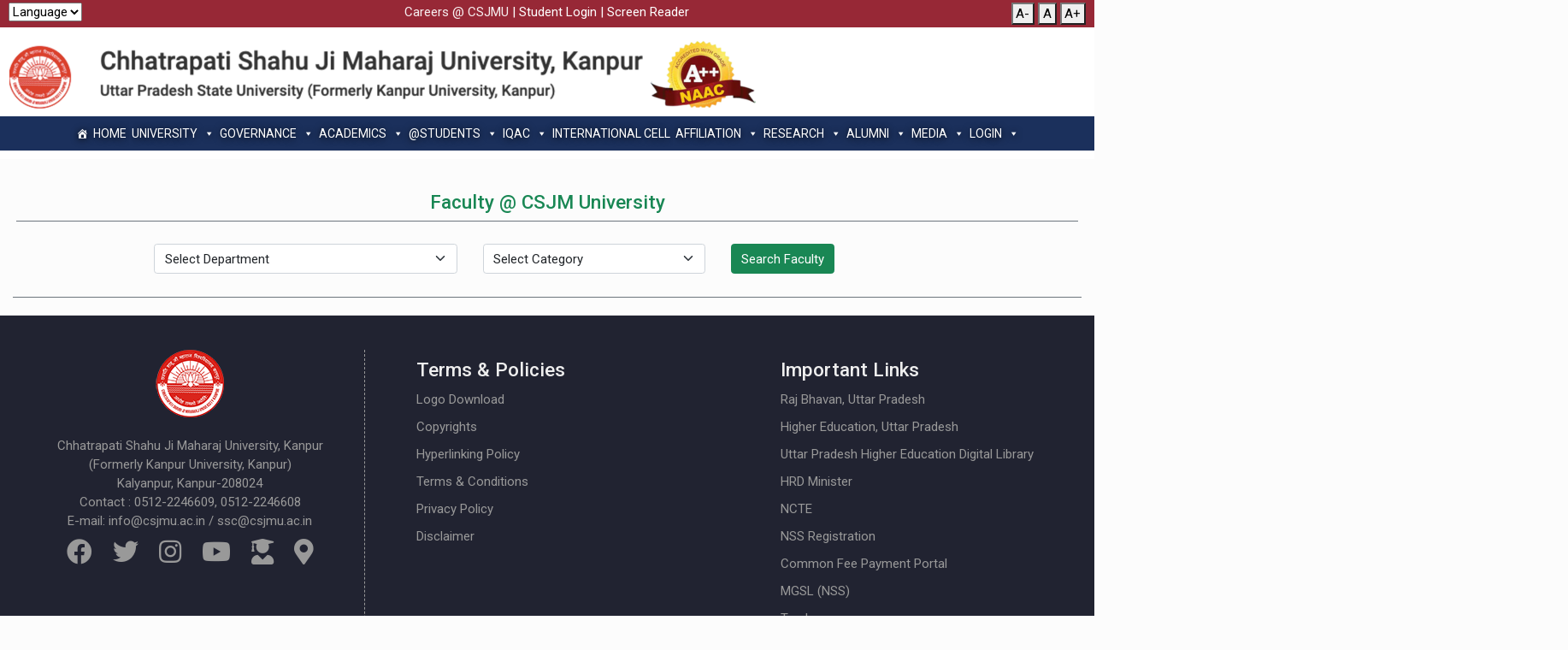

--- FILE ---
content_type: text/html; charset=UTF-8
request_url: https://csjmu.ac.in/faculty-search/
body_size: 503124
content:
<!DOCTYPE html>


<head>
  <!-- <title>Chhatrapati Shahu Ji Maharaj University, Kanpur</title> -->
  <title>Faculty Search | Chhatrapati Shahu Ji Maharaj University, Kanpur</title>
  <meta charset="utf-8">
  <meta name="viewport" content="width=device-width, initial-scale=1">
  <meta name="description" content="Welcome to the website of Chhatrapati Shahu Ji Maharaj University, Kanpur formerly known as Kanpur University, Kanpur. The University is awarded A++, the highest rating by NAAC,Here you can find out the information about admissions, results, upcoming events, notices, about various departments of university, syllabus etc.">
  <meta name='robots' content='max-image-preview:large' />
	<style>img:is([sizes="auto" i], [sizes^="auto," i]) { contain-intrinsic-size: 3000px 1500px }</style>
	<script type="text/javascript">
/* <![CDATA[ */
window._wpemojiSettings = {"baseUrl":"https:\/\/s.w.org\/images\/core\/emoji\/15.0.3\/72x72\/","ext":".png","svgUrl":"https:\/\/s.w.org\/images\/core\/emoji\/15.0.3\/svg\/","svgExt":".svg","source":{"concatemoji":"https:\/\/csjmu.ac.in\/wp-includes\/js\/wp-emoji-release.min.js?ver=6.7.4"}};
/*! This file is auto-generated */
!function(i,n){var o,s,e;function c(e){try{var t={supportTests:e,timestamp:(new Date).valueOf()};sessionStorage.setItem(o,JSON.stringify(t))}catch(e){}}function p(e,t,n){e.clearRect(0,0,e.canvas.width,e.canvas.height),e.fillText(t,0,0);var t=new Uint32Array(e.getImageData(0,0,e.canvas.width,e.canvas.height).data),r=(e.clearRect(0,0,e.canvas.width,e.canvas.height),e.fillText(n,0,0),new Uint32Array(e.getImageData(0,0,e.canvas.width,e.canvas.height).data));return t.every(function(e,t){return e===r[t]})}function u(e,t,n){switch(t){case"flag":return n(e,"\ud83c\udff3\ufe0f\u200d\u26a7\ufe0f","\ud83c\udff3\ufe0f\u200b\u26a7\ufe0f")?!1:!n(e,"\ud83c\uddfa\ud83c\uddf3","\ud83c\uddfa\u200b\ud83c\uddf3")&&!n(e,"\ud83c\udff4\udb40\udc67\udb40\udc62\udb40\udc65\udb40\udc6e\udb40\udc67\udb40\udc7f","\ud83c\udff4\u200b\udb40\udc67\u200b\udb40\udc62\u200b\udb40\udc65\u200b\udb40\udc6e\u200b\udb40\udc67\u200b\udb40\udc7f");case"emoji":return!n(e,"\ud83d\udc26\u200d\u2b1b","\ud83d\udc26\u200b\u2b1b")}return!1}function f(e,t,n){var r="undefined"!=typeof WorkerGlobalScope&&self instanceof WorkerGlobalScope?new OffscreenCanvas(300,150):i.createElement("canvas"),a=r.getContext("2d",{willReadFrequently:!0}),o=(a.textBaseline="top",a.font="600 32px Arial",{});return e.forEach(function(e){o[e]=t(a,e,n)}),o}function t(e){var t=i.createElement("script");t.src=e,t.defer=!0,i.head.appendChild(t)}"undefined"!=typeof Promise&&(o="wpEmojiSettingsSupports",s=["flag","emoji"],n.supports={everything:!0,everythingExceptFlag:!0},e=new Promise(function(e){i.addEventListener("DOMContentLoaded",e,{once:!0})}),new Promise(function(t){var n=function(){try{var e=JSON.parse(sessionStorage.getItem(o));if("object"==typeof e&&"number"==typeof e.timestamp&&(new Date).valueOf()<e.timestamp+604800&&"object"==typeof e.supportTests)return e.supportTests}catch(e){}return null}();if(!n){if("undefined"!=typeof Worker&&"undefined"!=typeof OffscreenCanvas&&"undefined"!=typeof URL&&URL.createObjectURL&&"undefined"!=typeof Blob)try{var e="postMessage("+f.toString()+"("+[JSON.stringify(s),u.toString(),p.toString()].join(",")+"));",r=new Blob([e],{type:"text/javascript"}),a=new Worker(URL.createObjectURL(r),{name:"wpTestEmojiSupports"});return void(a.onmessage=function(e){c(n=e.data),a.terminate(),t(n)})}catch(e){}c(n=f(s,u,p))}t(n)}).then(function(e){for(var t in e)n.supports[t]=e[t],n.supports.everything=n.supports.everything&&n.supports[t],"flag"!==t&&(n.supports.everythingExceptFlag=n.supports.everythingExceptFlag&&n.supports[t]);n.supports.everythingExceptFlag=n.supports.everythingExceptFlag&&!n.supports.flag,n.DOMReady=!1,n.readyCallback=function(){n.DOMReady=!0}}).then(function(){return e}).then(function(){var e;n.supports.everything||(n.readyCallback(),(e=n.source||{}).concatemoji?t(e.concatemoji):e.wpemoji&&e.twemoji&&(t(e.twemoji),t(e.wpemoji)))}))}((window,document),window._wpemojiSettings);
/* ]]> */
</script>
<style id='wp-emoji-styles-inline-css' type='text/css'>

	img.wp-smiley, img.emoji {
		display: inline !important;
		border: none !important;
		box-shadow: none !important;
		height: 1em !important;
		width: 1em !important;
		margin: 0 0.07em !important;
		vertical-align: -0.1em !important;
		background: none !important;
		padding: 0 !important;
	}
</style>
<link rel='stylesheet' id='wp-block-library-css' href='https://csjmu.ac.in/wp-includes/css/dist/block-library/style.min.css?ver=6.7.4' type='text/css' media='all' />
<style id='classic-theme-styles-inline-css' type='text/css'>
/*! This file is auto-generated */
.wp-block-button__link{color:#fff;background-color:#32373c;border-radius:9999px;box-shadow:none;text-decoration:none;padding:calc(.667em + 2px) calc(1.333em + 2px);font-size:1.125em}.wp-block-file__button{background:#32373c;color:#fff;text-decoration:none}
</style>
<style id='global-styles-inline-css' type='text/css'>
:root{--wp--preset--aspect-ratio--square: 1;--wp--preset--aspect-ratio--4-3: 4/3;--wp--preset--aspect-ratio--3-4: 3/4;--wp--preset--aspect-ratio--3-2: 3/2;--wp--preset--aspect-ratio--2-3: 2/3;--wp--preset--aspect-ratio--16-9: 16/9;--wp--preset--aspect-ratio--9-16: 9/16;--wp--preset--color--black: #000000;--wp--preset--color--cyan-bluish-gray: #abb8c3;--wp--preset--color--white: #ffffff;--wp--preset--color--pale-pink: #f78da7;--wp--preset--color--vivid-red: #cf2e2e;--wp--preset--color--luminous-vivid-orange: #ff6900;--wp--preset--color--luminous-vivid-amber: #fcb900;--wp--preset--color--light-green-cyan: #7bdcb5;--wp--preset--color--vivid-green-cyan: #00d084;--wp--preset--color--pale-cyan-blue: #8ed1fc;--wp--preset--color--vivid-cyan-blue: #0693e3;--wp--preset--color--vivid-purple: #9b51e0;--wp--preset--gradient--vivid-cyan-blue-to-vivid-purple: linear-gradient(135deg,rgba(6,147,227,1) 0%,rgb(155,81,224) 100%);--wp--preset--gradient--light-green-cyan-to-vivid-green-cyan: linear-gradient(135deg,rgb(122,220,180) 0%,rgb(0,208,130) 100%);--wp--preset--gradient--luminous-vivid-amber-to-luminous-vivid-orange: linear-gradient(135deg,rgba(252,185,0,1) 0%,rgba(255,105,0,1) 100%);--wp--preset--gradient--luminous-vivid-orange-to-vivid-red: linear-gradient(135deg,rgba(255,105,0,1) 0%,rgb(207,46,46) 100%);--wp--preset--gradient--very-light-gray-to-cyan-bluish-gray: linear-gradient(135deg,rgb(238,238,238) 0%,rgb(169,184,195) 100%);--wp--preset--gradient--cool-to-warm-spectrum: linear-gradient(135deg,rgb(74,234,220) 0%,rgb(151,120,209) 20%,rgb(207,42,186) 40%,rgb(238,44,130) 60%,rgb(251,105,98) 80%,rgb(254,248,76) 100%);--wp--preset--gradient--blush-light-purple: linear-gradient(135deg,rgb(255,206,236) 0%,rgb(152,150,240) 100%);--wp--preset--gradient--blush-bordeaux: linear-gradient(135deg,rgb(254,205,165) 0%,rgb(254,45,45) 50%,rgb(107,0,62) 100%);--wp--preset--gradient--luminous-dusk: linear-gradient(135deg,rgb(255,203,112) 0%,rgb(199,81,192) 50%,rgb(65,88,208) 100%);--wp--preset--gradient--pale-ocean: linear-gradient(135deg,rgb(255,245,203) 0%,rgb(182,227,212) 50%,rgb(51,167,181) 100%);--wp--preset--gradient--electric-grass: linear-gradient(135deg,rgb(202,248,128) 0%,rgb(113,206,126) 100%);--wp--preset--gradient--midnight: linear-gradient(135deg,rgb(2,3,129) 0%,rgb(40,116,252) 100%);--wp--preset--font-size--small: 13px;--wp--preset--font-size--medium: 20px;--wp--preset--font-size--large: 36px;--wp--preset--font-size--x-large: 42px;--wp--preset--spacing--20: 0.44rem;--wp--preset--spacing--30: 0.67rem;--wp--preset--spacing--40: 1rem;--wp--preset--spacing--50: 1.5rem;--wp--preset--spacing--60: 2.25rem;--wp--preset--spacing--70: 3.38rem;--wp--preset--spacing--80: 5.06rem;--wp--preset--shadow--natural: 6px 6px 9px rgba(0, 0, 0, 0.2);--wp--preset--shadow--deep: 12px 12px 50px rgba(0, 0, 0, 0.4);--wp--preset--shadow--sharp: 6px 6px 0px rgba(0, 0, 0, 0.2);--wp--preset--shadow--outlined: 6px 6px 0px -3px rgba(255, 255, 255, 1), 6px 6px rgba(0, 0, 0, 1);--wp--preset--shadow--crisp: 6px 6px 0px rgba(0, 0, 0, 1);}:where(.is-layout-flex){gap: 0.5em;}:where(.is-layout-grid){gap: 0.5em;}body .is-layout-flex{display: flex;}.is-layout-flex{flex-wrap: wrap;align-items: center;}.is-layout-flex > :is(*, div){margin: 0;}body .is-layout-grid{display: grid;}.is-layout-grid > :is(*, div){margin: 0;}:where(.wp-block-columns.is-layout-flex){gap: 2em;}:where(.wp-block-columns.is-layout-grid){gap: 2em;}:where(.wp-block-post-template.is-layout-flex){gap: 1.25em;}:where(.wp-block-post-template.is-layout-grid){gap: 1.25em;}.has-black-color{color: var(--wp--preset--color--black) !important;}.has-cyan-bluish-gray-color{color: var(--wp--preset--color--cyan-bluish-gray) !important;}.has-white-color{color: var(--wp--preset--color--white) !important;}.has-pale-pink-color{color: var(--wp--preset--color--pale-pink) !important;}.has-vivid-red-color{color: var(--wp--preset--color--vivid-red) !important;}.has-luminous-vivid-orange-color{color: var(--wp--preset--color--luminous-vivid-orange) !important;}.has-luminous-vivid-amber-color{color: var(--wp--preset--color--luminous-vivid-amber) !important;}.has-light-green-cyan-color{color: var(--wp--preset--color--light-green-cyan) !important;}.has-vivid-green-cyan-color{color: var(--wp--preset--color--vivid-green-cyan) !important;}.has-pale-cyan-blue-color{color: var(--wp--preset--color--pale-cyan-blue) !important;}.has-vivid-cyan-blue-color{color: var(--wp--preset--color--vivid-cyan-blue) !important;}.has-vivid-purple-color{color: var(--wp--preset--color--vivid-purple) !important;}.has-black-background-color{background-color: var(--wp--preset--color--black) !important;}.has-cyan-bluish-gray-background-color{background-color: var(--wp--preset--color--cyan-bluish-gray) !important;}.has-white-background-color{background-color: var(--wp--preset--color--white) !important;}.has-pale-pink-background-color{background-color: var(--wp--preset--color--pale-pink) !important;}.has-vivid-red-background-color{background-color: var(--wp--preset--color--vivid-red) !important;}.has-luminous-vivid-orange-background-color{background-color: var(--wp--preset--color--luminous-vivid-orange) !important;}.has-luminous-vivid-amber-background-color{background-color: var(--wp--preset--color--luminous-vivid-amber) !important;}.has-light-green-cyan-background-color{background-color: var(--wp--preset--color--light-green-cyan) !important;}.has-vivid-green-cyan-background-color{background-color: var(--wp--preset--color--vivid-green-cyan) !important;}.has-pale-cyan-blue-background-color{background-color: var(--wp--preset--color--pale-cyan-blue) !important;}.has-vivid-cyan-blue-background-color{background-color: var(--wp--preset--color--vivid-cyan-blue) !important;}.has-vivid-purple-background-color{background-color: var(--wp--preset--color--vivid-purple) !important;}.has-black-border-color{border-color: var(--wp--preset--color--black) !important;}.has-cyan-bluish-gray-border-color{border-color: var(--wp--preset--color--cyan-bluish-gray) !important;}.has-white-border-color{border-color: var(--wp--preset--color--white) !important;}.has-pale-pink-border-color{border-color: var(--wp--preset--color--pale-pink) !important;}.has-vivid-red-border-color{border-color: var(--wp--preset--color--vivid-red) !important;}.has-luminous-vivid-orange-border-color{border-color: var(--wp--preset--color--luminous-vivid-orange) !important;}.has-luminous-vivid-amber-border-color{border-color: var(--wp--preset--color--luminous-vivid-amber) !important;}.has-light-green-cyan-border-color{border-color: var(--wp--preset--color--light-green-cyan) !important;}.has-vivid-green-cyan-border-color{border-color: var(--wp--preset--color--vivid-green-cyan) !important;}.has-pale-cyan-blue-border-color{border-color: var(--wp--preset--color--pale-cyan-blue) !important;}.has-vivid-cyan-blue-border-color{border-color: var(--wp--preset--color--vivid-cyan-blue) !important;}.has-vivid-purple-border-color{border-color: var(--wp--preset--color--vivid-purple) !important;}.has-vivid-cyan-blue-to-vivid-purple-gradient-background{background: var(--wp--preset--gradient--vivid-cyan-blue-to-vivid-purple) !important;}.has-light-green-cyan-to-vivid-green-cyan-gradient-background{background: var(--wp--preset--gradient--light-green-cyan-to-vivid-green-cyan) !important;}.has-luminous-vivid-amber-to-luminous-vivid-orange-gradient-background{background: var(--wp--preset--gradient--luminous-vivid-amber-to-luminous-vivid-orange) !important;}.has-luminous-vivid-orange-to-vivid-red-gradient-background{background: var(--wp--preset--gradient--luminous-vivid-orange-to-vivid-red) !important;}.has-very-light-gray-to-cyan-bluish-gray-gradient-background{background: var(--wp--preset--gradient--very-light-gray-to-cyan-bluish-gray) !important;}.has-cool-to-warm-spectrum-gradient-background{background: var(--wp--preset--gradient--cool-to-warm-spectrum) !important;}.has-blush-light-purple-gradient-background{background: var(--wp--preset--gradient--blush-light-purple) !important;}.has-blush-bordeaux-gradient-background{background: var(--wp--preset--gradient--blush-bordeaux) !important;}.has-luminous-dusk-gradient-background{background: var(--wp--preset--gradient--luminous-dusk) !important;}.has-pale-ocean-gradient-background{background: var(--wp--preset--gradient--pale-ocean) !important;}.has-electric-grass-gradient-background{background: var(--wp--preset--gradient--electric-grass) !important;}.has-midnight-gradient-background{background: var(--wp--preset--gradient--midnight) !important;}.has-small-font-size{font-size: var(--wp--preset--font-size--small) !important;}.has-medium-font-size{font-size: var(--wp--preset--font-size--medium) !important;}.has-large-font-size{font-size: var(--wp--preset--font-size--large) !important;}.has-x-large-font-size{font-size: var(--wp--preset--font-size--x-large) !important;}
:where(.wp-block-post-template.is-layout-flex){gap: 1.25em;}:where(.wp-block-post-template.is-layout-grid){gap: 1.25em;}
:where(.wp-block-columns.is-layout-flex){gap: 2em;}:where(.wp-block-columns.is-layout-grid){gap: 2em;}
:root :where(.wp-block-pullquote){font-size: 1.5em;line-height: 1.6;}
</style>
<link rel='stylesheet' id='foobox-free-min-css' href='https://csjmu.ac.in/wp-content/plugins/foobox-image-lightbox/free/css/foobox.free.min.css?ver=2.7.25' type='text/css' media='all' />
<link rel='stylesheet' id='dashicons-css' href='https://csjmu.ac.in/wp-includes/css/dashicons.min.css?ver=6.7.4' type='text/css' media='all' />
<link rel='stylesheet' id='bootstrap-css' href='https://csjmu.ac.in/wp-content/themes/csjmutheme/thirdparty/bootstrap/css/bootstrap.css?ver=6.7.4' type='text/css' media='all' />
<link rel='stylesheet' id='fontawesome-css' href='https://csjmu.ac.in/wp-content/themes/csjmutheme/thirdparty/fontawesome/css/all.min.css?ver=6.7.4' type='text/css' media='all' />
<link rel='stylesheet' id='slickstyle-css' href='https://csjmu.ac.in/wp-content/themes/csjmutheme/thirdparty/slick/slick.css?ver=6.7.4' type='text/css' media='all' />
<link rel='stylesheet' id='slickthemestyle-css' href='https://csjmu.ac.in/wp-content/themes/csjmutheme/thirdparty/slick/slick-theme.css?ver=6.7.4' type='text/css' media='all' />
<link rel='stylesheet' id='csjmustyle-css' href='https://csjmu.ac.in/wp-content/themes/csjmutheme/style.css?ver=6.7.4' type='text/css' media='all' />
<script type="text/javascript" src="https://csjmu.ac.in/wp-content/themes/csjmutheme/thirdparty/bootstrap/js/bootstrap.min.js?ver=6.7.4" id="bootstrap-js"></script>
<script type="text/javascript" src="https://csjmu.ac.in/wp-content/themes/csjmutheme/thirdparty/jquery/jquery.min.js?ver=6.7.4" id="jquery-js"></script>
<script type="text/javascript" src="https://csjmu.ac.in/wp-content/themes/csjmutheme/thirdparty/jquery/jquery-ui.js?ver=6.7.4" id="jquery-ui-js"></script>
<script type="text/javascript" src="https://csjmu.ac.in/wp-content/themes/csjmutheme/thirdparty/slick/slick.min.js?ver=6.7.4" id="slick-js"></script>
<script type="text/javascript" id="foobox-free-min-js-before">
/* <![CDATA[ */
/* Run FooBox FREE (v2.7.25) */
var FOOBOX = window.FOOBOX = {
	ready: true,
	disableOthers: false,
	o: {wordpress: { enabled: true }, countMessage:'image %index of %total', captions: { dataTitle: ["captionTitle","title"], dataDesc: ["captionDesc","description"] }, excludes:'.fbx-link,.nofoobox,.nolightbox,a[href*="pinterest.com/pin/create/button/"]', affiliate : { enabled: false }},
	selectors: [
		".foogallery-container.foogallery-lightbox-foobox", ".foogallery-container.foogallery-lightbox-foobox-free", ".gallery", ".wp-block-gallery", ".wp-caption", ".wp-block-image", "a:has(img[class*=wp-image-])", ".foobox"
	],
	pre: function( $ ){
		// Custom JavaScript (Pre)
		
	},
	post: function( $ ){
		// Custom JavaScript (Post)
		
		// Custom Captions Code
		
	},
	custom: function( $ ){
		// Custom Extra JS
		
	}
};
/* ]]> */
</script>
<script type="text/javascript" src="https://csjmu.ac.in/wp-content/plugins/foobox-image-lightbox/free/js/foobox.free.min.js?ver=2.7.25" id="foobox-free-min-js"></script>
<link rel="https://api.w.org/" href="https://csjmu.ac.in/wp-json/" /><link rel="alternate" title="JSON" type="application/json" href="https://csjmu.ac.in/wp-json/wp/v2/pages/5468" /><link rel="EditURI" type="application/rsd+xml" title="RSD" href="https://csjmu.ac.in/xmlrpc.php?rsd" />
<meta name="generator" content="WordPress 6.7.4" />
<link rel="canonical" href="https://csjmu.ac.in/faculty-search/" />
<link rel='shortlink' href='https://csjmu.ac.in/?p=5468' />
<link rel="alternate" title="oEmbed (JSON)" type="application/json+oembed" href="https://csjmu.ac.in/wp-json/oembed/1.0/embed?url=https%3A%2F%2Fcsjmu.ac.in%2Ffaculty-search%2F" />
<link rel="alternate" title="oEmbed (XML)" type="text/xml+oembed" href="https://csjmu.ac.in/wp-json/oembed/1.0/embed?url=https%3A%2F%2Fcsjmu.ac.in%2Ffaculty-search%2F&#038;format=xml" />
<link rel="icon" href="https://csjmu.ac.in/wp-content/uploads/2021/12/cropped-csjm-university-logo-big-32x32.png" sizes="32x32" />
<link rel="icon" href="https://csjmu.ac.in/wp-content/uploads/2021/12/cropped-csjm-university-logo-big-192x192.png" sizes="192x192" />
<link rel="apple-touch-icon" href="https://csjmu.ac.in/wp-content/uploads/2021/12/cropped-csjm-university-logo-big-180x180.png" />
<meta name="msapplication-TileImage" content="https://csjmu.ac.in/wp-content/uploads/2021/12/cropped-csjm-university-logo-big-270x270.png" />
<style type="text/css">/** Tuesday 18th June 2024 09:18:09 UTC (core) **//** THIS FILE IS AUTOMATICALLY GENERATED - DO NOT MAKE MANUAL EDITS! **//** Custom CSS should be added to Mega Menu > Menu Themes > Custom Styling **/.mega-menu-last-modified-1718702289 { content: 'Tuesday 18th June 2024 09:18:09 UTC'; }#mega-menu-wrap-primary-menu, #mega-menu-wrap-primary-menu #mega-menu-primary-menu, #mega-menu-wrap-primary-menu #mega-menu-primary-menu ul.mega-sub-menu, #mega-menu-wrap-primary-menu #mega-menu-primary-menu li.mega-menu-item, #mega-menu-wrap-primary-menu #mega-menu-primary-menu li.mega-menu-row, #mega-menu-wrap-primary-menu #mega-menu-primary-menu li.mega-menu-column, #mega-menu-wrap-primary-menu #mega-menu-primary-menu a.mega-menu-link, #mega-menu-wrap-primary-menu #mega-menu-primary-menu span.mega-menu-badge {transition: none;border-radius: 0;box-shadow: none;background: none;border: 0;bottom: auto;box-sizing: border-box;clip: auto;color: #666;display: block;float: none;font-family: inherit;font-size: 16px;height: auto;left: auto;line-height: 1.7;list-style-type: none;margin: 0;min-height: auto;max-height: none;min-width: auto;max-width: none;opacity: 1;outline: none;overflow: visible;padding: 0;position: relative;pointer-events: auto;right: auto;text-align: left;text-decoration: none;text-indent: 0;text-transform: none;transform: none;top: auto;vertical-align: baseline;visibility: inherit;width: auto;word-wrap: break-word;white-space: normal;}#mega-menu-wrap-primary-menu:before, #mega-menu-wrap-primary-menu #mega-menu-primary-menu:before, #mega-menu-wrap-primary-menu #mega-menu-primary-menu ul.mega-sub-menu:before, #mega-menu-wrap-primary-menu #mega-menu-primary-menu li.mega-menu-item:before, #mega-menu-wrap-primary-menu #mega-menu-primary-menu li.mega-menu-row:before, #mega-menu-wrap-primary-menu #mega-menu-primary-menu li.mega-menu-column:before, #mega-menu-wrap-primary-menu #mega-menu-primary-menu a.mega-menu-link:before, #mega-menu-wrap-primary-menu #mega-menu-primary-menu span.mega-menu-badge:before, #mega-menu-wrap-primary-menu:after, #mega-menu-wrap-primary-menu #mega-menu-primary-menu:after, #mega-menu-wrap-primary-menu #mega-menu-primary-menu ul.mega-sub-menu:after, #mega-menu-wrap-primary-menu #mega-menu-primary-menu li.mega-menu-item:after, #mega-menu-wrap-primary-menu #mega-menu-primary-menu li.mega-menu-row:after, #mega-menu-wrap-primary-menu #mega-menu-primary-menu li.mega-menu-column:after, #mega-menu-wrap-primary-menu #mega-menu-primary-menu a.mega-menu-link:after, #mega-menu-wrap-primary-menu #mega-menu-primary-menu span.mega-menu-badge:after {display: none;}#mega-menu-wrap-primary-menu {border-radius: 0;}@media only screen and (min-width: 769px) {#mega-menu-wrap-primary-menu {background: #1b305c;}}#mega-menu-wrap-primary-menu.mega-keyboard-navigation .mega-menu-toggle:focus, #mega-menu-wrap-primary-menu.mega-keyboard-navigation .mega-toggle-block:focus, #mega-menu-wrap-primary-menu.mega-keyboard-navigation .mega-toggle-block a:focus, #mega-menu-wrap-primary-menu.mega-keyboard-navigation .mega-toggle-block .mega-search input[type=text]:focus, #mega-menu-wrap-primary-menu.mega-keyboard-navigation .mega-toggle-block button.mega-toggle-animated:focus, #mega-menu-wrap-primary-menu.mega-keyboard-navigation #mega-menu-primary-menu a:focus, #mega-menu-wrap-primary-menu.mega-keyboard-navigation #mega-menu-primary-menu input:focus, #mega-menu-wrap-primary-menu.mega-keyboard-navigation #mega-menu-primary-menu li.mega-menu-item a.mega-menu-link:focus {outline: 3px solid #109cde;outline-offset: -3px;}#mega-menu-wrap-primary-menu.mega-keyboard-navigation .mega-toggle-block button.mega-toggle-animated:focus {outline-offset: 2px;}#mega-menu-wrap-primary-menu.mega-keyboard-navigation > li.mega-menu-item > a.mega-menu-link:focus {background: #f00;color: #fff;font-weight: normal;text-decoration: none;border-color: #fff;}@media only screen and (max-width: 768px) {#mega-menu-wrap-primary-menu.mega-keyboard-navigation > li.mega-menu-item > a.mega-menu-link:focus {color: #f00;background: #fff;}}#mega-menu-wrap-primary-menu #mega-menu-primary-menu {visibility: visible;text-align: center;padding: 0px 0px 0px 0px;}#mega-menu-wrap-primary-menu #mega-menu-primary-menu a.mega-menu-link {cursor: pointer;display: inline;}#mega-menu-wrap-primary-menu #mega-menu-primary-menu a.mega-menu-link .mega-description-group {vertical-align: middle;display: inline-block;transition: none;}#mega-menu-wrap-primary-menu #mega-menu-primary-menu a.mega-menu-link .mega-description-group .mega-menu-title, #mega-menu-wrap-primary-menu #mega-menu-primary-menu a.mega-menu-link .mega-description-group .mega-menu-description {transition: none;line-height: 1.5;display: block;}#mega-menu-wrap-primary-menu #mega-menu-primary-menu a.mega-menu-link .mega-description-group .mega-menu-description {font-style: italic;font-size: 0.8em;text-transform: none;font-weight: normal;}#mega-menu-wrap-primary-menu #mega-menu-primary-menu li.mega-menu-megamenu li.mega-menu-item.mega-icon-left.mega-has-description.mega-has-icon > a.mega-menu-link {display: flex;align-items: center;}#mega-menu-wrap-primary-menu #mega-menu-primary-menu li.mega-menu-megamenu li.mega-menu-item.mega-icon-left.mega-has-description.mega-has-icon > a.mega-menu-link:before {flex: 0 0 auto;align-self: flex-start;}#mega-menu-wrap-primary-menu #mega-menu-primary-menu li.mega-menu-tabbed.mega-menu-megamenu > ul.mega-sub-menu > li.mega-menu-item.mega-icon-left.mega-has-description.mega-has-icon > a.mega-menu-link {display: block;}#mega-menu-wrap-primary-menu #mega-menu-primary-menu li.mega-menu-item.mega-icon-top > a.mega-menu-link {display: table-cell;vertical-align: middle;line-height: initial;}#mega-menu-wrap-primary-menu #mega-menu-primary-menu li.mega-menu-item.mega-icon-top > a.mega-menu-link:before {display: block;margin: 0 0 6px 0;text-align: center;}#mega-menu-wrap-primary-menu #mega-menu-primary-menu li.mega-menu-item.mega-icon-top > a.mega-menu-link > span.mega-title-below {display: inline-block;transition: none;}@media only screen and (max-width: 768px) {#mega-menu-wrap-primary-menu #mega-menu-primary-menu > li.mega-menu-item.mega-icon-top > a.mega-menu-link {display: block;line-height: 40px;}#mega-menu-wrap-primary-menu #mega-menu-primary-menu > li.mega-menu-item.mega-icon-top > a.mega-menu-link:before {display: inline-block;margin: 0 6px 0 0;text-align: left;}}#mega-menu-wrap-primary-menu #mega-menu-primary-menu li.mega-menu-item.mega-icon-right > a.mega-menu-link:before {float: right;margin: 0 0 0 6px;}#mega-menu-wrap-primary-menu #mega-menu-primary-menu > li.mega-animating > ul.mega-sub-menu {pointer-events: none;}#mega-menu-wrap-primary-menu #mega-menu-primary-menu li.mega-disable-link > a.mega-menu-link, #mega-menu-wrap-primary-menu #mega-menu-primary-menu li.mega-menu-megamenu li.mega-disable-link > a.mega-menu-link {cursor: inherit;}#mega-menu-wrap-primary-menu #mega-menu-primary-menu li.mega-menu-item-has-children.mega-disable-link > a.mega-menu-link, #mega-menu-wrap-primary-menu #mega-menu-primary-menu li.mega-menu-megamenu > li.mega-menu-item-has-children.mega-disable-link > a.mega-menu-link {cursor: pointer;}#mega-menu-wrap-primary-menu #mega-menu-primary-menu p {margin-bottom: 10px;}#mega-menu-wrap-primary-menu #mega-menu-primary-menu input, #mega-menu-wrap-primary-menu #mega-menu-primary-menu img {max-width: 100%;}#mega-menu-wrap-primary-menu #mega-menu-primary-menu li.mega-menu-item > ul.mega-sub-menu {display: block;visibility: hidden;opacity: 1;pointer-events: auto;}@media only screen and (max-width: 768px) {#mega-menu-wrap-primary-menu #mega-menu-primary-menu li.mega-menu-item > ul.mega-sub-menu {display: none;visibility: visible;opacity: 1;}#mega-menu-wrap-primary-menu #mega-menu-primary-menu li.mega-menu-item.mega-toggle-on > ul.mega-sub-menu, #mega-menu-wrap-primary-menu #mega-menu-primary-menu li.mega-menu-megamenu.mega-menu-item.mega-toggle-on ul.mega-sub-menu {display: block;}#mega-menu-wrap-primary-menu #mega-menu-primary-menu li.mega-menu-megamenu.mega-menu-item.mega-toggle-on li.mega-hide-sub-menu-on-mobile > ul.mega-sub-menu, #mega-menu-wrap-primary-menu #mega-menu-primary-menu li.mega-hide-sub-menu-on-mobile > ul.mega-sub-menu {display: none;}}@media only screen and (min-width: 769px) {#mega-menu-wrap-primary-menu #mega-menu-primary-menu[data-effect="fade"] li.mega-menu-item > ul.mega-sub-menu {opacity: 0;transition: opacity 200ms ease-in, visibility 200ms ease-in;}#mega-menu-wrap-primary-menu #mega-menu-primary-menu[data-effect="fade"].mega-no-js li.mega-menu-item:hover > ul.mega-sub-menu, #mega-menu-wrap-primary-menu #mega-menu-primary-menu[data-effect="fade"].mega-no-js li.mega-menu-item:focus > ul.mega-sub-menu, #mega-menu-wrap-primary-menu #mega-menu-primary-menu[data-effect="fade"] li.mega-menu-item.mega-toggle-on > ul.mega-sub-menu, #mega-menu-wrap-primary-menu #mega-menu-primary-menu[data-effect="fade"] li.mega-menu-item.mega-menu-megamenu.mega-toggle-on ul.mega-sub-menu {opacity: 1;}#mega-menu-wrap-primary-menu #mega-menu-primary-menu[data-effect="fade_up"] li.mega-menu-item.mega-menu-megamenu > ul.mega-sub-menu, #mega-menu-wrap-primary-menu #mega-menu-primary-menu[data-effect="fade_up"] li.mega-menu-item.mega-menu-flyout ul.mega-sub-menu {opacity: 0;transform: translate(0, 10px);transition: opacity 200ms ease-in, transform 200ms ease-in, visibility 200ms ease-in;}#mega-menu-wrap-primary-menu #mega-menu-primary-menu[data-effect="fade_up"].mega-no-js li.mega-menu-item:hover > ul.mega-sub-menu, #mega-menu-wrap-primary-menu #mega-menu-primary-menu[data-effect="fade_up"].mega-no-js li.mega-menu-item:focus > ul.mega-sub-menu, #mega-menu-wrap-primary-menu #mega-menu-primary-menu[data-effect="fade_up"] li.mega-menu-item.mega-toggle-on > ul.mega-sub-menu, #mega-menu-wrap-primary-menu #mega-menu-primary-menu[data-effect="fade_up"] li.mega-menu-item.mega-menu-megamenu.mega-toggle-on ul.mega-sub-menu {opacity: 1;transform: translate(0, 0);}#mega-menu-wrap-primary-menu #mega-menu-primary-menu[data-effect="slide_up"] li.mega-menu-item.mega-menu-megamenu > ul.mega-sub-menu, #mega-menu-wrap-primary-menu #mega-menu-primary-menu[data-effect="slide_up"] li.mega-menu-item.mega-menu-flyout ul.mega-sub-menu {transform: translate(0, 10px);transition: transform 200ms ease-in, visibility 200ms ease-in;}#mega-menu-wrap-primary-menu #mega-menu-primary-menu[data-effect="slide_up"].mega-no-js li.mega-menu-item:hover > ul.mega-sub-menu, #mega-menu-wrap-primary-menu #mega-menu-primary-menu[data-effect="slide_up"].mega-no-js li.mega-menu-item:focus > ul.mega-sub-menu, #mega-menu-wrap-primary-menu #mega-menu-primary-menu[data-effect="slide_up"] li.mega-menu-item.mega-toggle-on > ul.mega-sub-menu, #mega-menu-wrap-primary-menu #mega-menu-primary-menu[data-effect="slide_up"] li.mega-menu-item.mega-menu-megamenu.mega-toggle-on ul.mega-sub-menu {transform: translate(0, 0);}}#mega-menu-wrap-primary-menu #mega-menu-primary-menu li.mega-menu-item.mega-menu-megamenu ul.mega-sub-menu li.mega-collapse-children > ul.mega-sub-menu {display: none;}#mega-menu-wrap-primary-menu #mega-menu-primary-menu li.mega-menu-item.mega-menu-megamenu ul.mega-sub-menu li.mega-collapse-children.mega-toggle-on > ul.mega-sub-menu {display: block;}#mega-menu-wrap-primary-menu #mega-menu-primary-menu.mega-no-js li.mega-menu-item:hover > ul.mega-sub-menu, #mega-menu-wrap-primary-menu #mega-menu-primary-menu.mega-no-js li.mega-menu-item:focus > ul.mega-sub-menu, #mega-menu-wrap-primary-menu #mega-menu-primary-menu li.mega-menu-item.mega-toggle-on > ul.mega-sub-menu {visibility: visible;}#mega-menu-wrap-primary-menu #mega-menu-primary-menu li.mega-menu-item.mega-menu-megamenu ul.mega-sub-menu ul.mega-sub-menu {visibility: inherit;opacity: 1;display: block;}#mega-menu-wrap-primary-menu #mega-menu-primary-menu li.mega-menu-item.mega-menu-megamenu ul.mega-sub-menu li.mega-1-columns > ul.mega-sub-menu > li.mega-menu-item {float: left;width: 100%;}#mega-menu-wrap-primary-menu #mega-menu-primary-menu li.mega-menu-item.mega-menu-megamenu ul.mega-sub-menu li.mega-2-columns > ul.mega-sub-menu > li.mega-menu-item {float: left;width: 50%;}#mega-menu-wrap-primary-menu #mega-menu-primary-menu li.mega-menu-item.mega-menu-megamenu ul.mega-sub-menu li.mega-3-columns > ul.mega-sub-menu > li.mega-menu-item {float: left;width: 33.33333%;}#mega-menu-wrap-primary-menu #mega-menu-primary-menu li.mega-menu-item.mega-menu-megamenu ul.mega-sub-menu li.mega-4-columns > ul.mega-sub-menu > li.mega-menu-item {float: left;width: 25%;}#mega-menu-wrap-primary-menu #mega-menu-primary-menu li.mega-menu-item.mega-menu-megamenu ul.mega-sub-menu li.mega-5-columns > ul.mega-sub-menu > li.mega-menu-item {float: left;width: 20%;}#mega-menu-wrap-primary-menu #mega-menu-primary-menu li.mega-menu-item.mega-menu-megamenu ul.mega-sub-menu li.mega-6-columns > ul.mega-sub-menu > li.mega-menu-item {float: left;width: 16.66667%;}#mega-menu-wrap-primary-menu #mega-menu-primary-menu li.mega-menu-item a[class^='dashicons']:before {font-family: dashicons;}#mega-menu-wrap-primary-menu #mega-menu-primary-menu li.mega-menu-item a.mega-menu-link:before {display: inline-block;font: inherit;font-family: dashicons;position: static;margin: 0 6px 0 0px;vertical-align: top;-webkit-font-smoothing: antialiased;-moz-osx-font-smoothing: grayscale;color: inherit;background: transparent;height: auto;width: auto;top: auto;}#mega-menu-wrap-primary-menu #mega-menu-primary-menu li.mega-menu-item.mega-hide-text a.mega-menu-link:before {margin: 0;}#mega-menu-wrap-primary-menu #mega-menu-primary-menu li.mega-menu-item.mega-hide-text li.mega-menu-item a.mega-menu-link:before {margin: 0 6px 0 0;}#mega-menu-wrap-primary-menu #mega-menu-primary-menu li.mega-align-bottom-left.mega-toggle-on > a.mega-menu-link {border-radius: 0;}#mega-menu-wrap-primary-menu #mega-menu-primary-menu li.mega-align-bottom-right > ul.mega-sub-menu {right: 0;}#mega-menu-wrap-primary-menu #mega-menu-primary-menu li.mega-align-bottom-right.mega-toggle-on > a.mega-menu-link {border-radius: 0;}#mega-menu-wrap-primary-menu #mega-menu-primary-menu > li.mega-menu-megamenu.mega-menu-item {position: static;}#mega-menu-wrap-primary-menu #mega-menu-primary-menu > li.mega-menu-item {margin: 0 0px 0 0;display: inline-block;height: auto;vertical-align: middle;}#mega-menu-wrap-primary-menu #mega-menu-primary-menu > li.mega-menu-item.mega-item-align-right {float: right;}@media only screen and (min-width: 769px) {#mega-menu-wrap-primary-menu #mega-menu-primary-menu > li.mega-menu-item.mega-item-align-right {margin: 0 0 0 0px;}}@media only screen and (min-width: 769px) {#mega-menu-wrap-primary-menu #mega-menu-primary-menu > li.mega-menu-item.mega-item-align-float-left {float: left;}}@media only screen and (min-width: 769px) {#mega-menu-wrap-primary-menu #mega-menu-primary-menu > li.mega-menu-item > a.mega-menu-link:hover {background: #f00;color: #fff;font-weight: normal;text-decoration: none;border-color: #fff;}}#mega-menu-wrap-primary-menu #mega-menu-primary-menu > li.mega-menu-item.mega-toggle-on > a.mega-menu-link {background: #f00;color: #fff;font-weight: normal;text-decoration: none;border-color: #fff;}@media only screen and (max-width: 768px) {#mega-menu-wrap-primary-menu #mega-menu-primary-menu > li.mega-menu-item.mega-toggle-on > a.mega-menu-link {color: #f00;background: #fff;}}#mega-menu-wrap-primary-menu #mega-menu-primary-menu > li.mega-menu-item.mega-current-menu-item > a.mega-menu-link, #mega-menu-wrap-primary-menu #mega-menu-primary-menu > li.mega-menu-item.mega-current-menu-ancestor > a.mega-menu-link, #mega-menu-wrap-primary-menu #mega-menu-primary-menu > li.mega-menu-item.mega-current-page-ancestor > a.mega-menu-link {background: #f00;color: #fff;font-weight: normal;text-decoration: none;border-color: #fff;}@media only screen and (max-width: 768px) {#mega-menu-wrap-primary-menu #mega-menu-primary-menu > li.mega-menu-item.mega-current-menu-item > a.mega-menu-link, #mega-menu-wrap-primary-menu #mega-menu-primary-menu > li.mega-menu-item.mega-current-menu-ancestor > a.mega-menu-link, #mega-menu-wrap-primary-menu #mega-menu-primary-menu > li.mega-menu-item.mega-current-page-ancestor > a.mega-menu-link {color: #f00;background: #fff;}}#mega-menu-wrap-primary-menu #mega-menu-primary-menu > li.mega-menu-item > a.mega-menu-link {line-height: 40px;height: 40px;padding: 0px 3px 0px 3px;vertical-align: baseline;width: auto;display: block;color: #fff;text-transform: uppercase;text-decoration: none;text-align: left;text-decoration: none;background: rgba(0, 0, 0, 0);border: 0;border-radius: 0;font-family: inherit;font-size: 14px;font-weight: normal;outline: none;}@media only screen and (min-width: 769px) {#mega-menu-wrap-primary-menu #mega-menu-primary-menu > li.mega-menu-item.mega-multi-line > a.mega-menu-link {line-height: inherit;display: table-cell;vertical-align: middle;}}@media only screen and (max-width: 768px) {#mega-menu-wrap-primary-menu #mega-menu-primary-menu > li.mega-menu-item.mega-multi-line > a.mega-menu-link br {display: none;}}@media only screen and (max-width: 768px) {#mega-menu-wrap-primary-menu #mega-menu-primary-menu > li.mega-menu-item {display: list-item;margin: 0;clear: both;border: 0;}#mega-menu-wrap-primary-menu #mega-menu-primary-menu > li.mega-menu-item.mega-item-align-right {float: none;}#mega-menu-wrap-primary-menu #mega-menu-primary-menu > li.mega-menu-item > a.mega-menu-link {border-radius: 0;border: 0;margin: 0;line-height: 40px;height: 40px;padding: 0 10px;background: transparent;text-align: left;color: #333;font-size: 16px;}}#mega-menu-wrap-primary-menu #mega-menu-primary-menu li.mega-menu-megamenu > ul.mega-sub-menu > li.mega-menu-row {width: 100%;float: left;}#mega-menu-wrap-primary-menu #mega-menu-primary-menu li.mega-menu-megamenu > ul.mega-sub-menu > li.mega-menu-row .mega-menu-column {float: left;min-height: 1px;}@media only screen and (min-width: 769px) {#mega-menu-wrap-primary-menu #mega-menu-primary-menu li.mega-menu-megamenu > ul.mega-sub-menu > li.mega-menu-row > ul.mega-sub-menu > li.mega-menu-columns-1-of-1 {width: 100%;}#mega-menu-wrap-primary-menu #mega-menu-primary-menu li.mega-menu-megamenu > ul.mega-sub-menu > li.mega-menu-row > ul.mega-sub-menu > li.mega-menu-columns-1-of-2 {width: 50%;}#mega-menu-wrap-primary-menu #mega-menu-primary-menu li.mega-menu-megamenu > ul.mega-sub-menu > li.mega-menu-row > ul.mega-sub-menu > li.mega-menu-columns-2-of-2 {width: 100%;}#mega-menu-wrap-primary-menu #mega-menu-primary-menu li.mega-menu-megamenu > ul.mega-sub-menu > li.mega-menu-row > ul.mega-sub-menu > li.mega-menu-columns-1-of-3 {width: 33.33333%;}#mega-menu-wrap-primary-menu #mega-menu-primary-menu li.mega-menu-megamenu > ul.mega-sub-menu > li.mega-menu-row > ul.mega-sub-menu > li.mega-menu-columns-2-of-3 {width: 66.66667%;}#mega-menu-wrap-primary-menu #mega-menu-primary-menu li.mega-menu-megamenu > ul.mega-sub-menu > li.mega-menu-row > ul.mega-sub-menu > li.mega-menu-columns-3-of-3 {width: 100%;}#mega-menu-wrap-primary-menu #mega-menu-primary-menu li.mega-menu-megamenu > ul.mega-sub-menu > li.mega-menu-row > ul.mega-sub-menu > li.mega-menu-columns-1-of-4 {width: 25%;}#mega-menu-wrap-primary-menu #mega-menu-primary-menu li.mega-menu-megamenu > ul.mega-sub-menu > li.mega-menu-row > ul.mega-sub-menu > li.mega-menu-columns-2-of-4 {width: 50%;}#mega-menu-wrap-primary-menu #mega-menu-primary-menu li.mega-menu-megamenu > ul.mega-sub-menu > li.mega-menu-row > ul.mega-sub-menu > li.mega-menu-columns-3-of-4 {width: 75%;}#mega-menu-wrap-primary-menu #mega-menu-primary-menu li.mega-menu-megamenu > ul.mega-sub-menu > li.mega-menu-row > ul.mega-sub-menu > li.mega-menu-columns-4-of-4 {width: 100%;}#mega-menu-wrap-primary-menu #mega-menu-primary-menu li.mega-menu-megamenu > ul.mega-sub-menu > li.mega-menu-row > ul.mega-sub-menu > li.mega-menu-columns-1-of-5 {width: 20%;}#mega-menu-wrap-primary-menu #mega-menu-primary-menu li.mega-menu-megamenu > ul.mega-sub-menu > li.mega-menu-row > ul.mega-sub-menu > li.mega-menu-columns-2-of-5 {width: 40%;}#mega-menu-wrap-primary-menu #mega-menu-primary-menu li.mega-menu-megamenu > ul.mega-sub-menu > li.mega-menu-row > ul.mega-sub-menu > li.mega-menu-columns-3-of-5 {width: 60%;}#mega-menu-wrap-primary-menu #mega-menu-primary-menu li.mega-menu-megamenu > ul.mega-sub-menu > li.mega-menu-row > ul.mega-sub-menu > li.mega-menu-columns-4-of-5 {width: 80%;}#mega-menu-wrap-primary-menu #mega-menu-primary-menu li.mega-menu-megamenu > ul.mega-sub-menu > li.mega-menu-row > ul.mega-sub-menu > li.mega-menu-columns-5-of-5 {width: 100%;}#mega-menu-wrap-primary-menu #mega-menu-primary-menu li.mega-menu-megamenu > ul.mega-sub-menu > li.mega-menu-row > ul.mega-sub-menu > li.mega-menu-columns-1-of-6 {width: 16.66667%;}#mega-menu-wrap-primary-menu #mega-menu-primary-menu li.mega-menu-megamenu > ul.mega-sub-menu > li.mega-menu-row > ul.mega-sub-menu > li.mega-menu-columns-2-of-6 {width: 33.33333%;}#mega-menu-wrap-primary-menu #mega-menu-primary-menu li.mega-menu-megamenu > ul.mega-sub-menu > li.mega-menu-row > ul.mega-sub-menu > li.mega-menu-columns-3-of-6 {width: 50%;}#mega-menu-wrap-primary-menu #mega-menu-primary-menu li.mega-menu-megamenu > ul.mega-sub-menu > li.mega-menu-row > ul.mega-sub-menu > li.mega-menu-columns-4-of-6 {width: 66.66667%;}#mega-menu-wrap-primary-menu #mega-menu-primary-menu li.mega-menu-megamenu > ul.mega-sub-menu > li.mega-menu-row > ul.mega-sub-menu > li.mega-menu-columns-5-of-6 {width: 83.33333%;}#mega-menu-wrap-primary-menu #mega-menu-primary-menu li.mega-menu-megamenu > ul.mega-sub-menu > li.mega-menu-row > ul.mega-sub-menu > li.mega-menu-columns-6-of-6 {width: 100%;}#mega-menu-wrap-primary-menu #mega-menu-primary-menu li.mega-menu-megamenu > ul.mega-sub-menu > li.mega-menu-row > ul.mega-sub-menu > li.mega-menu-columns-1-of-7 {width: 14.28571%;}#mega-menu-wrap-primary-menu #mega-menu-primary-menu li.mega-menu-megamenu > ul.mega-sub-menu > li.mega-menu-row > ul.mega-sub-menu > li.mega-menu-columns-2-of-7 {width: 28.57143%;}#mega-menu-wrap-primary-menu #mega-menu-primary-menu li.mega-menu-megamenu > ul.mega-sub-menu > li.mega-menu-row > ul.mega-sub-menu > li.mega-menu-columns-3-of-7 {width: 42.85714%;}#mega-menu-wrap-primary-menu #mega-menu-primary-menu li.mega-menu-megamenu > ul.mega-sub-menu > li.mega-menu-row > ul.mega-sub-menu > li.mega-menu-columns-4-of-7 {width: 57.14286%;}#mega-menu-wrap-primary-menu #mega-menu-primary-menu li.mega-menu-megamenu > ul.mega-sub-menu > li.mega-menu-row > ul.mega-sub-menu > li.mega-menu-columns-5-of-7 {width: 71.42857%;}#mega-menu-wrap-primary-menu #mega-menu-primary-menu li.mega-menu-megamenu > ul.mega-sub-menu > li.mega-menu-row > ul.mega-sub-menu > li.mega-menu-columns-6-of-7 {width: 85.71429%;}#mega-menu-wrap-primary-menu #mega-menu-primary-menu li.mega-menu-megamenu > ul.mega-sub-menu > li.mega-menu-row > ul.mega-sub-menu > li.mega-menu-columns-7-of-7 {width: 100%;}#mega-menu-wrap-primary-menu #mega-menu-primary-menu li.mega-menu-megamenu > ul.mega-sub-menu > li.mega-menu-row > ul.mega-sub-menu > li.mega-menu-columns-1-of-8 {width: 12.5%;}#mega-menu-wrap-primary-menu #mega-menu-primary-menu li.mega-menu-megamenu > ul.mega-sub-menu > li.mega-menu-row > ul.mega-sub-menu > li.mega-menu-columns-2-of-8 {width: 25%;}#mega-menu-wrap-primary-menu #mega-menu-primary-menu li.mega-menu-megamenu > ul.mega-sub-menu > li.mega-menu-row > ul.mega-sub-menu > li.mega-menu-columns-3-of-8 {width: 37.5%;}#mega-menu-wrap-primary-menu #mega-menu-primary-menu li.mega-menu-megamenu > ul.mega-sub-menu > li.mega-menu-row > ul.mega-sub-menu > li.mega-menu-columns-4-of-8 {width: 50%;}#mega-menu-wrap-primary-menu #mega-menu-primary-menu li.mega-menu-megamenu > ul.mega-sub-menu > li.mega-menu-row > ul.mega-sub-menu > li.mega-menu-columns-5-of-8 {width: 62.5%;}#mega-menu-wrap-primary-menu #mega-menu-primary-menu li.mega-menu-megamenu > ul.mega-sub-menu > li.mega-menu-row > ul.mega-sub-menu > li.mega-menu-columns-6-of-8 {width: 75%;}#mega-menu-wrap-primary-menu #mega-menu-primary-menu li.mega-menu-megamenu > ul.mega-sub-menu > li.mega-menu-row > ul.mega-sub-menu > li.mega-menu-columns-7-of-8 {width: 87.5%;}#mega-menu-wrap-primary-menu #mega-menu-primary-menu li.mega-menu-megamenu > ul.mega-sub-menu > li.mega-menu-row > ul.mega-sub-menu > li.mega-menu-columns-8-of-8 {width: 100%;}#mega-menu-wrap-primary-menu #mega-menu-primary-menu li.mega-menu-megamenu > ul.mega-sub-menu > li.mega-menu-row > ul.mega-sub-menu > li.mega-menu-columns-1-of-9 {width: 11.11111%;}#mega-menu-wrap-primary-menu #mega-menu-primary-menu li.mega-menu-megamenu > ul.mega-sub-menu > li.mega-menu-row > ul.mega-sub-menu > li.mega-menu-columns-2-of-9 {width: 22.22222%;}#mega-menu-wrap-primary-menu #mega-menu-primary-menu li.mega-menu-megamenu > ul.mega-sub-menu > li.mega-menu-row > ul.mega-sub-menu > li.mega-menu-columns-3-of-9 {width: 33.33333%;}#mega-menu-wrap-primary-menu #mega-menu-primary-menu li.mega-menu-megamenu > ul.mega-sub-menu > li.mega-menu-row > ul.mega-sub-menu > li.mega-menu-columns-4-of-9 {width: 44.44444%;}#mega-menu-wrap-primary-menu #mega-menu-primary-menu li.mega-menu-megamenu > ul.mega-sub-menu > li.mega-menu-row > ul.mega-sub-menu > li.mega-menu-columns-5-of-9 {width: 55.55556%;}#mega-menu-wrap-primary-menu #mega-menu-primary-menu li.mega-menu-megamenu > ul.mega-sub-menu > li.mega-menu-row > ul.mega-sub-menu > li.mega-menu-columns-6-of-9 {width: 66.66667%;}#mega-menu-wrap-primary-menu #mega-menu-primary-menu li.mega-menu-megamenu > ul.mega-sub-menu > li.mega-menu-row > ul.mega-sub-menu > li.mega-menu-columns-7-of-9 {width: 77.77778%;}#mega-menu-wrap-primary-menu #mega-menu-primary-menu li.mega-menu-megamenu > ul.mega-sub-menu > li.mega-menu-row > ul.mega-sub-menu > li.mega-menu-columns-8-of-9 {width: 88.88889%;}#mega-menu-wrap-primary-menu #mega-menu-primary-menu li.mega-menu-megamenu > ul.mega-sub-menu > li.mega-menu-row > ul.mega-sub-menu > li.mega-menu-columns-9-of-9 {width: 100%;}#mega-menu-wrap-primary-menu #mega-menu-primary-menu li.mega-menu-megamenu > ul.mega-sub-menu > li.mega-menu-row > ul.mega-sub-menu > li.mega-menu-columns-1-of-10 {width: 10%;}#mega-menu-wrap-primary-menu #mega-menu-primary-menu li.mega-menu-megamenu > ul.mega-sub-menu > li.mega-menu-row > ul.mega-sub-menu > li.mega-menu-columns-2-of-10 {width: 20%;}#mega-menu-wrap-primary-menu #mega-menu-primary-menu li.mega-menu-megamenu > ul.mega-sub-menu > li.mega-menu-row > ul.mega-sub-menu > li.mega-menu-columns-3-of-10 {width: 30%;}#mega-menu-wrap-primary-menu #mega-menu-primary-menu li.mega-menu-megamenu > ul.mega-sub-menu > li.mega-menu-row > ul.mega-sub-menu > li.mega-menu-columns-4-of-10 {width: 40%;}#mega-menu-wrap-primary-menu #mega-menu-primary-menu li.mega-menu-megamenu > ul.mega-sub-menu > li.mega-menu-row > ul.mega-sub-menu > li.mega-menu-columns-5-of-10 {width: 50%;}#mega-menu-wrap-primary-menu #mega-menu-primary-menu li.mega-menu-megamenu > ul.mega-sub-menu > li.mega-menu-row > ul.mega-sub-menu > li.mega-menu-columns-6-of-10 {width: 60%;}#mega-menu-wrap-primary-menu #mega-menu-primary-menu li.mega-menu-megamenu > ul.mega-sub-menu > li.mega-menu-row > ul.mega-sub-menu > li.mega-menu-columns-7-of-10 {width: 70%;}#mega-menu-wrap-primary-menu #mega-menu-primary-menu li.mega-menu-megamenu > ul.mega-sub-menu > li.mega-menu-row > ul.mega-sub-menu > li.mega-menu-columns-8-of-10 {width: 80%;}#mega-menu-wrap-primary-menu #mega-menu-primary-menu li.mega-menu-megamenu > ul.mega-sub-menu > li.mega-menu-row > ul.mega-sub-menu > li.mega-menu-columns-9-of-10 {width: 90%;}#mega-menu-wrap-primary-menu #mega-menu-primary-menu li.mega-menu-megamenu > ul.mega-sub-menu > li.mega-menu-row > ul.mega-sub-menu > li.mega-menu-columns-10-of-10 {width: 100%;}#mega-menu-wrap-primary-menu #mega-menu-primary-menu li.mega-menu-megamenu > ul.mega-sub-menu > li.mega-menu-row > ul.mega-sub-menu > li.mega-menu-columns-1-of-11 {width: 9.09091%;}#mega-menu-wrap-primary-menu #mega-menu-primary-menu li.mega-menu-megamenu > ul.mega-sub-menu > li.mega-menu-row > ul.mega-sub-menu > li.mega-menu-columns-2-of-11 {width: 18.18182%;}#mega-menu-wrap-primary-menu #mega-menu-primary-menu li.mega-menu-megamenu > ul.mega-sub-menu > li.mega-menu-row > ul.mega-sub-menu > li.mega-menu-columns-3-of-11 {width: 27.27273%;}#mega-menu-wrap-primary-menu #mega-menu-primary-menu li.mega-menu-megamenu > ul.mega-sub-menu > li.mega-menu-row > ul.mega-sub-menu > li.mega-menu-columns-4-of-11 {width: 36.36364%;}#mega-menu-wrap-primary-menu #mega-menu-primary-menu li.mega-menu-megamenu > ul.mega-sub-menu > li.mega-menu-row > ul.mega-sub-menu > li.mega-menu-columns-5-of-11 {width: 45.45455%;}#mega-menu-wrap-primary-menu #mega-menu-primary-menu li.mega-menu-megamenu > ul.mega-sub-menu > li.mega-menu-row > ul.mega-sub-menu > li.mega-menu-columns-6-of-11 {width: 54.54545%;}#mega-menu-wrap-primary-menu #mega-menu-primary-menu li.mega-menu-megamenu > ul.mega-sub-menu > li.mega-menu-row > ul.mega-sub-menu > li.mega-menu-columns-7-of-11 {width: 63.63636%;}#mega-menu-wrap-primary-menu #mega-menu-primary-menu li.mega-menu-megamenu > ul.mega-sub-menu > li.mega-menu-row > ul.mega-sub-menu > li.mega-menu-columns-8-of-11 {width: 72.72727%;}#mega-menu-wrap-primary-menu #mega-menu-primary-menu li.mega-menu-megamenu > ul.mega-sub-menu > li.mega-menu-row > ul.mega-sub-menu > li.mega-menu-columns-9-of-11 {width: 81.81818%;}#mega-menu-wrap-primary-menu #mega-menu-primary-menu li.mega-menu-megamenu > ul.mega-sub-menu > li.mega-menu-row > ul.mega-sub-menu > li.mega-menu-columns-10-of-11 {width: 90.90909%;}#mega-menu-wrap-primary-menu #mega-menu-primary-menu li.mega-menu-megamenu > ul.mega-sub-menu > li.mega-menu-row > ul.mega-sub-menu > li.mega-menu-columns-11-of-11 {width: 100%;}#mega-menu-wrap-primary-menu #mega-menu-primary-menu li.mega-menu-megamenu > ul.mega-sub-menu > li.mega-menu-row > ul.mega-sub-menu > li.mega-menu-columns-1-of-12 {width: 8.33333%;}#mega-menu-wrap-primary-menu #mega-menu-primary-menu li.mega-menu-megamenu > ul.mega-sub-menu > li.mega-menu-row > ul.mega-sub-menu > li.mega-menu-columns-2-of-12 {width: 16.66667%;}#mega-menu-wrap-primary-menu #mega-menu-primary-menu li.mega-menu-megamenu > ul.mega-sub-menu > li.mega-menu-row > ul.mega-sub-menu > li.mega-menu-columns-3-of-12 {width: 25%;}#mega-menu-wrap-primary-menu #mega-menu-primary-menu li.mega-menu-megamenu > ul.mega-sub-menu > li.mega-menu-row > ul.mega-sub-menu > li.mega-menu-columns-4-of-12 {width: 33.33333%;}#mega-menu-wrap-primary-menu #mega-menu-primary-menu li.mega-menu-megamenu > ul.mega-sub-menu > li.mega-menu-row > ul.mega-sub-menu > li.mega-menu-columns-5-of-12 {width: 41.66667%;}#mega-menu-wrap-primary-menu #mega-menu-primary-menu li.mega-menu-megamenu > ul.mega-sub-menu > li.mega-menu-row > ul.mega-sub-menu > li.mega-menu-columns-6-of-12 {width: 50%;}#mega-menu-wrap-primary-menu #mega-menu-primary-menu li.mega-menu-megamenu > ul.mega-sub-menu > li.mega-menu-row > ul.mega-sub-menu > li.mega-menu-columns-7-of-12 {width: 58.33333%;}#mega-menu-wrap-primary-menu #mega-menu-primary-menu li.mega-menu-megamenu > ul.mega-sub-menu > li.mega-menu-row > ul.mega-sub-menu > li.mega-menu-columns-8-of-12 {width: 66.66667%;}#mega-menu-wrap-primary-menu #mega-menu-primary-menu li.mega-menu-megamenu > ul.mega-sub-menu > li.mega-menu-row > ul.mega-sub-menu > li.mega-menu-columns-9-of-12 {width: 75%;}#mega-menu-wrap-primary-menu #mega-menu-primary-menu li.mega-menu-megamenu > ul.mega-sub-menu > li.mega-menu-row > ul.mega-sub-menu > li.mega-menu-columns-10-of-12 {width: 83.33333%;}#mega-menu-wrap-primary-menu #mega-menu-primary-menu li.mega-menu-megamenu > ul.mega-sub-menu > li.mega-menu-row > ul.mega-sub-menu > li.mega-menu-columns-11-of-12 {width: 91.66667%;}#mega-menu-wrap-primary-menu #mega-menu-primary-menu li.mega-menu-megamenu > ul.mega-sub-menu > li.mega-menu-row > ul.mega-sub-menu > li.mega-menu-columns-12-of-12 {width: 100%;}}@media only screen and (max-width: 768px) {#mega-menu-wrap-primary-menu #mega-menu-primary-menu li.mega-menu-megamenu > ul.mega-sub-menu > li.mega-menu-row > ul.mega-sub-menu > li.mega-menu-column {width: 100%;clear: both;}}#mega-menu-wrap-primary-menu #mega-menu-primary-menu li.mega-menu-megamenu > ul.mega-sub-menu > li.mega-menu-row .mega-menu-column > ul.mega-sub-menu > li.mega-menu-item {padding: 5px 15px 5px 15px;width: 100%;}#mega-menu-wrap-primary-menu #mega-menu-primary-menu > li.mega-menu-megamenu > ul.mega-sub-menu {z-index: 999;border-radius: 0px 0px 10px 10px;background: #fff;border-top: 1px solid #ddd;border-left: 1px solid #ddd;border-right: 1px solid #ddd;border-bottom: 1px solid #ddd;padding: 0px 0px 0px 0px;position: absolute;width: 100%;max-width: none;left: 0;}@media only screen and (max-width: 768px) {#mega-menu-wrap-primary-menu #mega-menu-primary-menu > li.mega-menu-megamenu > ul.mega-sub-menu {float: left;position: static;width: 100%;}}@media only screen and (min-width: 769px) {#mega-menu-wrap-primary-menu #mega-menu-primary-menu > li.mega-menu-megamenu > ul.mega-sub-menu li.mega-menu-columns-1-of-1 {width: 100%;}#mega-menu-wrap-primary-menu #mega-menu-primary-menu > li.mega-menu-megamenu > ul.mega-sub-menu li.mega-menu-columns-1-of-2 {width: 50%;}#mega-menu-wrap-primary-menu #mega-menu-primary-menu > li.mega-menu-megamenu > ul.mega-sub-menu li.mega-menu-columns-2-of-2 {width: 100%;}#mega-menu-wrap-primary-menu #mega-menu-primary-menu > li.mega-menu-megamenu > ul.mega-sub-menu li.mega-menu-columns-1-of-3 {width: 33.33333%;}#mega-menu-wrap-primary-menu #mega-menu-primary-menu > li.mega-menu-megamenu > ul.mega-sub-menu li.mega-menu-columns-2-of-3 {width: 66.66667%;}#mega-menu-wrap-primary-menu #mega-menu-primary-menu > li.mega-menu-megamenu > ul.mega-sub-menu li.mega-menu-columns-3-of-3 {width: 100%;}#mega-menu-wrap-primary-menu #mega-menu-primary-menu > li.mega-menu-megamenu > ul.mega-sub-menu li.mega-menu-columns-1-of-4 {width: 25%;}#mega-menu-wrap-primary-menu #mega-menu-primary-menu > li.mega-menu-megamenu > ul.mega-sub-menu li.mega-menu-columns-2-of-4 {width: 50%;}#mega-menu-wrap-primary-menu #mega-menu-primary-menu > li.mega-menu-megamenu > ul.mega-sub-menu li.mega-menu-columns-3-of-4 {width: 75%;}#mega-menu-wrap-primary-menu #mega-menu-primary-menu > li.mega-menu-megamenu > ul.mega-sub-menu li.mega-menu-columns-4-of-4 {width: 100%;}#mega-menu-wrap-primary-menu #mega-menu-primary-menu > li.mega-menu-megamenu > ul.mega-sub-menu li.mega-menu-columns-1-of-5 {width: 20%;}#mega-menu-wrap-primary-menu #mega-menu-primary-menu > li.mega-menu-megamenu > ul.mega-sub-menu li.mega-menu-columns-2-of-5 {width: 40%;}#mega-menu-wrap-primary-menu #mega-menu-primary-menu > li.mega-menu-megamenu > ul.mega-sub-menu li.mega-menu-columns-3-of-5 {width: 60%;}#mega-menu-wrap-primary-menu #mega-menu-primary-menu > li.mega-menu-megamenu > ul.mega-sub-menu li.mega-menu-columns-4-of-5 {width: 80%;}#mega-menu-wrap-primary-menu #mega-menu-primary-menu > li.mega-menu-megamenu > ul.mega-sub-menu li.mega-menu-columns-5-of-5 {width: 100%;}#mega-menu-wrap-primary-menu #mega-menu-primary-menu > li.mega-menu-megamenu > ul.mega-sub-menu li.mega-menu-columns-1-of-6 {width: 16.66667%;}#mega-menu-wrap-primary-menu #mega-menu-primary-menu > li.mega-menu-megamenu > ul.mega-sub-menu li.mega-menu-columns-2-of-6 {width: 33.33333%;}#mega-menu-wrap-primary-menu #mega-menu-primary-menu > li.mega-menu-megamenu > ul.mega-sub-menu li.mega-menu-columns-3-of-6 {width: 50%;}#mega-menu-wrap-primary-menu #mega-menu-primary-menu > li.mega-menu-megamenu > ul.mega-sub-menu li.mega-menu-columns-4-of-6 {width: 66.66667%;}#mega-menu-wrap-primary-menu #mega-menu-primary-menu > li.mega-menu-megamenu > ul.mega-sub-menu li.mega-menu-columns-5-of-6 {width: 83.33333%;}#mega-menu-wrap-primary-menu #mega-menu-primary-menu > li.mega-menu-megamenu > ul.mega-sub-menu li.mega-menu-columns-6-of-6 {width: 100%;}#mega-menu-wrap-primary-menu #mega-menu-primary-menu > li.mega-menu-megamenu > ul.mega-sub-menu li.mega-menu-columns-1-of-7 {width: 14.28571%;}#mega-menu-wrap-primary-menu #mega-menu-primary-menu > li.mega-menu-megamenu > ul.mega-sub-menu li.mega-menu-columns-2-of-7 {width: 28.57143%;}#mega-menu-wrap-primary-menu #mega-menu-primary-menu > li.mega-menu-megamenu > ul.mega-sub-menu li.mega-menu-columns-3-of-7 {width: 42.85714%;}#mega-menu-wrap-primary-menu #mega-menu-primary-menu > li.mega-menu-megamenu > ul.mega-sub-menu li.mega-menu-columns-4-of-7 {width: 57.14286%;}#mega-menu-wrap-primary-menu #mega-menu-primary-menu > li.mega-menu-megamenu > ul.mega-sub-menu li.mega-menu-columns-5-of-7 {width: 71.42857%;}#mega-menu-wrap-primary-menu #mega-menu-primary-menu > li.mega-menu-megamenu > ul.mega-sub-menu li.mega-menu-columns-6-of-7 {width: 85.71429%;}#mega-menu-wrap-primary-menu #mega-menu-primary-menu > li.mega-menu-megamenu > ul.mega-sub-menu li.mega-menu-columns-7-of-7 {width: 100%;}#mega-menu-wrap-primary-menu #mega-menu-primary-menu > li.mega-menu-megamenu > ul.mega-sub-menu li.mega-menu-columns-1-of-8 {width: 12.5%;}#mega-menu-wrap-primary-menu #mega-menu-primary-menu > li.mega-menu-megamenu > ul.mega-sub-menu li.mega-menu-columns-2-of-8 {width: 25%;}#mega-menu-wrap-primary-menu #mega-menu-primary-menu > li.mega-menu-megamenu > ul.mega-sub-menu li.mega-menu-columns-3-of-8 {width: 37.5%;}#mega-menu-wrap-primary-menu #mega-menu-primary-menu > li.mega-menu-megamenu > ul.mega-sub-menu li.mega-menu-columns-4-of-8 {width: 50%;}#mega-menu-wrap-primary-menu #mega-menu-primary-menu > li.mega-menu-megamenu > ul.mega-sub-menu li.mega-menu-columns-5-of-8 {width: 62.5%;}#mega-menu-wrap-primary-menu #mega-menu-primary-menu > li.mega-menu-megamenu > ul.mega-sub-menu li.mega-menu-columns-6-of-8 {width: 75%;}#mega-menu-wrap-primary-menu #mega-menu-primary-menu > li.mega-menu-megamenu > ul.mega-sub-menu li.mega-menu-columns-7-of-8 {width: 87.5%;}#mega-menu-wrap-primary-menu #mega-menu-primary-menu > li.mega-menu-megamenu > ul.mega-sub-menu li.mega-menu-columns-8-of-8 {width: 100%;}#mega-menu-wrap-primary-menu #mega-menu-primary-menu > li.mega-menu-megamenu > ul.mega-sub-menu li.mega-menu-columns-1-of-9 {width: 11.11111%;}#mega-menu-wrap-primary-menu #mega-menu-primary-menu > li.mega-menu-megamenu > ul.mega-sub-menu li.mega-menu-columns-2-of-9 {width: 22.22222%;}#mega-menu-wrap-primary-menu #mega-menu-primary-menu > li.mega-menu-megamenu > ul.mega-sub-menu li.mega-menu-columns-3-of-9 {width: 33.33333%;}#mega-menu-wrap-primary-menu #mega-menu-primary-menu > li.mega-menu-megamenu > ul.mega-sub-menu li.mega-menu-columns-4-of-9 {width: 44.44444%;}#mega-menu-wrap-primary-menu #mega-menu-primary-menu > li.mega-menu-megamenu > ul.mega-sub-menu li.mega-menu-columns-5-of-9 {width: 55.55556%;}#mega-menu-wrap-primary-menu #mega-menu-primary-menu > li.mega-menu-megamenu > ul.mega-sub-menu li.mega-menu-columns-6-of-9 {width: 66.66667%;}#mega-menu-wrap-primary-menu #mega-menu-primary-menu > li.mega-menu-megamenu > ul.mega-sub-menu li.mega-menu-columns-7-of-9 {width: 77.77778%;}#mega-menu-wrap-primary-menu #mega-menu-primary-menu > li.mega-menu-megamenu > ul.mega-sub-menu li.mega-menu-columns-8-of-9 {width: 88.88889%;}#mega-menu-wrap-primary-menu #mega-menu-primary-menu > li.mega-menu-megamenu > ul.mega-sub-menu li.mega-menu-columns-9-of-9 {width: 100%;}#mega-menu-wrap-primary-menu #mega-menu-primary-menu > li.mega-menu-megamenu > ul.mega-sub-menu li.mega-menu-columns-1-of-10 {width: 10%;}#mega-menu-wrap-primary-menu #mega-menu-primary-menu > li.mega-menu-megamenu > ul.mega-sub-menu li.mega-menu-columns-2-of-10 {width: 20%;}#mega-menu-wrap-primary-menu #mega-menu-primary-menu > li.mega-menu-megamenu > ul.mega-sub-menu li.mega-menu-columns-3-of-10 {width: 30%;}#mega-menu-wrap-primary-menu #mega-menu-primary-menu > li.mega-menu-megamenu > ul.mega-sub-menu li.mega-menu-columns-4-of-10 {width: 40%;}#mega-menu-wrap-primary-menu #mega-menu-primary-menu > li.mega-menu-megamenu > ul.mega-sub-menu li.mega-menu-columns-5-of-10 {width: 50%;}#mega-menu-wrap-primary-menu #mega-menu-primary-menu > li.mega-menu-megamenu > ul.mega-sub-menu li.mega-menu-columns-6-of-10 {width: 60%;}#mega-menu-wrap-primary-menu #mega-menu-primary-menu > li.mega-menu-megamenu > ul.mega-sub-menu li.mega-menu-columns-7-of-10 {width: 70%;}#mega-menu-wrap-primary-menu #mega-menu-primary-menu > li.mega-menu-megamenu > ul.mega-sub-menu li.mega-menu-columns-8-of-10 {width: 80%;}#mega-menu-wrap-primary-menu #mega-menu-primary-menu > li.mega-menu-megamenu > ul.mega-sub-menu li.mega-menu-columns-9-of-10 {width: 90%;}#mega-menu-wrap-primary-menu #mega-menu-primary-menu > li.mega-menu-megamenu > ul.mega-sub-menu li.mega-menu-columns-10-of-10 {width: 100%;}#mega-menu-wrap-primary-menu #mega-menu-primary-menu > li.mega-menu-megamenu > ul.mega-sub-menu li.mega-menu-columns-1-of-11 {width: 9.09091%;}#mega-menu-wrap-primary-menu #mega-menu-primary-menu > li.mega-menu-megamenu > ul.mega-sub-menu li.mega-menu-columns-2-of-11 {width: 18.18182%;}#mega-menu-wrap-primary-menu #mega-menu-primary-menu > li.mega-menu-megamenu > ul.mega-sub-menu li.mega-menu-columns-3-of-11 {width: 27.27273%;}#mega-menu-wrap-primary-menu #mega-menu-primary-menu > li.mega-menu-megamenu > ul.mega-sub-menu li.mega-menu-columns-4-of-11 {width: 36.36364%;}#mega-menu-wrap-primary-menu #mega-menu-primary-menu > li.mega-menu-megamenu > ul.mega-sub-menu li.mega-menu-columns-5-of-11 {width: 45.45455%;}#mega-menu-wrap-primary-menu #mega-menu-primary-menu > li.mega-menu-megamenu > ul.mega-sub-menu li.mega-menu-columns-6-of-11 {width: 54.54545%;}#mega-menu-wrap-primary-menu #mega-menu-primary-menu > li.mega-menu-megamenu > ul.mega-sub-menu li.mega-menu-columns-7-of-11 {width: 63.63636%;}#mega-menu-wrap-primary-menu #mega-menu-primary-menu > li.mega-menu-megamenu > ul.mega-sub-menu li.mega-menu-columns-8-of-11 {width: 72.72727%;}#mega-menu-wrap-primary-menu #mega-menu-primary-menu > li.mega-menu-megamenu > ul.mega-sub-menu li.mega-menu-columns-9-of-11 {width: 81.81818%;}#mega-menu-wrap-primary-menu #mega-menu-primary-menu > li.mega-menu-megamenu > ul.mega-sub-menu li.mega-menu-columns-10-of-11 {width: 90.90909%;}#mega-menu-wrap-primary-menu #mega-menu-primary-menu > li.mega-menu-megamenu > ul.mega-sub-menu li.mega-menu-columns-11-of-11 {width: 100%;}#mega-menu-wrap-primary-menu #mega-menu-primary-menu > li.mega-menu-megamenu > ul.mega-sub-menu li.mega-menu-columns-1-of-12 {width: 8.33333%;}#mega-menu-wrap-primary-menu #mega-menu-primary-menu > li.mega-menu-megamenu > ul.mega-sub-menu li.mega-menu-columns-2-of-12 {width: 16.66667%;}#mega-menu-wrap-primary-menu #mega-menu-primary-menu > li.mega-menu-megamenu > ul.mega-sub-menu li.mega-menu-columns-3-of-12 {width: 25%;}#mega-menu-wrap-primary-menu #mega-menu-primary-menu > li.mega-menu-megamenu > ul.mega-sub-menu li.mega-menu-columns-4-of-12 {width: 33.33333%;}#mega-menu-wrap-primary-menu #mega-menu-primary-menu > li.mega-menu-megamenu > ul.mega-sub-menu li.mega-menu-columns-5-of-12 {width: 41.66667%;}#mega-menu-wrap-primary-menu #mega-menu-primary-menu > li.mega-menu-megamenu > ul.mega-sub-menu li.mega-menu-columns-6-of-12 {width: 50%;}#mega-menu-wrap-primary-menu #mega-menu-primary-menu > li.mega-menu-megamenu > ul.mega-sub-menu li.mega-menu-columns-7-of-12 {width: 58.33333%;}#mega-menu-wrap-primary-menu #mega-menu-primary-menu > li.mega-menu-megamenu > ul.mega-sub-menu li.mega-menu-columns-8-of-12 {width: 66.66667%;}#mega-menu-wrap-primary-menu #mega-menu-primary-menu > li.mega-menu-megamenu > ul.mega-sub-menu li.mega-menu-columns-9-of-12 {width: 75%;}#mega-menu-wrap-primary-menu #mega-menu-primary-menu > li.mega-menu-megamenu > ul.mega-sub-menu li.mega-menu-columns-10-of-12 {width: 83.33333%;}#mega-menu-wrap-primary-menu #mega-menu-primary-menu > li.mega-menu-megamenu > ul.mega-sub-menu li.mega-menu-columns-11-of-12 {width: 91.66667%;}#mega-menu-wrap-primary-menu #mega-menu-primary-menu > li.mega-menu-megamenu > ul.mega-sub-menu li.mega-menu-columns-12-of-12 {width: 100%;}}#mega-menu-wrap-primary-menu #mega-menu-primary-menu > li.mega-menu-megamenu > ul.mega-sub-menu .mega-description-group .mega-menu-description {margin: 5px 0;}#mega-menu-wrap-primary-menu #mega-menu-primary-menu > li.mega-menu-megamenu > ul.mega-sub-menu > li.mega-menu-item ul.mega-sub-menu {clear: both;}#mega-menu-wrap-primary-menu #mega-menu-primary-menu > li.mega-menu-megamenu > ul.mega-sub-menu > li.mega-menu-item ul.mega-sub-menu li.mega-menu-item ul.mega-sub-menu {margin-left: 10px;}#mega-menu-wrap-primary-menu #mega-menu-primary-menu > li.mega-menu-megamenu > ul.mega-sub-menu li.mega-menu-column > ul.mega-sub-menu ul.mega-sub-menu ul.mega-sub-menu {margin-left: 10px;}#mega-menu-wrap-primary-menu #mega-menu-primary-menu > li.mega-menu-megamenu > ul.mega-sub-menu > li.mega-menu-item, #mega-menu-wrap-primary-menu #mega-menu-primary-menu > li.mega-menu-megamenu > ul.mega-sub-menu li.mega-menu-column > ul.mega-sub-menu > li.mega-menu-item {color: #666;font-family: inherit;font-size: 16px;display: block;float: left;clear: none;padding: 5px 15px 5px 15px;vertical-align: top;}#mega-menu-wrap-primary-menu #mega-menu-primary-menu > li.mega-menu-megamenu > ul.mega-sub-menu > li.mega-menu-item.mega-menu-clear, #mega-menu-wrap-primary-menu #mega-menu-primary-menu > li.mega-menu-megamenu > ul.mega-sub-menu li.mega-menu-column > ul.mega-sub-menu > li.mega-menu-item.mega-menu-clear {clear: left;}#mega-menu-wrap-primary-menu #mega-menu-primary-menu > li.mega-menu-megamenu > ul.mega-sub-menu > li.mega-menu-item h4.mega-block-title, #mega-menu-wrap-primary-menu #mega-menu-primary-menu > li.mega-menu-megamenu > ul.mega-sub-menu li.mega-menu-column > ul.mega-sub-menu > li.mega-menu-item h4.mega-block-title {color: #c21717;font-family: inherit;font-size: 16px;text-transform: none;text-decoration: none;font-weight: bold;text-align: left;margin: 0px 0px 0px 0px;padding: 0px 0px 5px 0px;vertical-align: top;display: block;visibility: inherit;border-top: 0px solid rgba(0, 0, 0, 0);border-left: 0px solid rgba(0, 0, 0, 0);border-right: 0px solid rgba(0, 0, 0, 0);border-bottom: 1px solid rgba(0, 0, 0, 0);}#mega-menu-wrap-primary-menu #mega-menu-primary-menu > li.mega-menu-megamenu > ul.mega-sub-menu > li.mega-menu-item h4.mega-block-title:hover, #mega-menu-wrap-primary-menu #mega-menu-primary-menu > li.mega-menu-megamenu > ul.mega-sub-menu li.mega-menu-column > ul.mega-sub-menu > li.mega-menu-item h4.mega-block-title:hover {border-color: rgba(0, 0, 0, 0);}#mega-menu-wrap-primary-menu #mega-menu-primary-menu > li.mega-menu-megamenu > ul.mega-sub-menu > li.mega-menu-item > a.mega-menu-link, #mega-menu-wrap-primary-menu #mega-menu-primary-menu > li.mega-menu-megamenu > ul.mega-sub-menu li.mega-menu-column > ul.mega-sub-menu > li.mega-menu-item > a.mega-menu-link {/* Mega Menu > Menu Themes > Mega Menus > Second Level Menu Items */color: #555;font-family: inherit;font-size: 16px;text-transform: none;text-decoration: none;font-weight: normal;text-align: left;margin: 0px 0px 0px 0px;padding: 0px 0px 0px 0px;vertical-align: top;display: block;border: 0;}#mega-menu-wrap-primary-menu #mega-menu-primary-menu > li.mega-menu-megamenu > ul.mega-sub-menu > li.mega-menu-item > a.mega-menu-link:hover, #mega-menu-wrap-primary-menu #mega-menu-primary-menu > li.mega-menu-megamenu > ul.mega-sub-menu li.mega-menu-column > ul.mega-sub-menu > li.mega-menu-item > a.mega-menu-link:hover {border-color: rgba(0, 0, 0, 0);}#mega-menu-wrap-primary-menu #mega-menu-primary-menu > li.mega-menu-megamenu > ul.mega-sub-menu > li.mega-menu-item > a.mega-menu-link:hover, #mega-menu-wrap-primary-menu #mega-menu-primary-menu > li.mega-menu-megamenu > ul.mega-sub-menu li.mega-menu-column > ul.mega-sub-menu > li.mega-menu-item > a.mega-menu-link:hover, #mega-menu-wrap-primary-menu #mega-menu-primary-menu > li.mega-menu-megamenu > ul.mega-sub-menu > li.mega-menu-item > a.mega-menu-link:focus, #mega-menu-wrap-primary-menu #mega-menu-primary-menu > li.mega-menu-megamenu > ul.mega-sub-menu li.mega-menu-column > ul.mega-sub-menu > li.mega-menu-item > a.mega-menu-link:focus {/* Mega Menu > Menu Themes > Mega Menus > Second Level Menu Items (Hover) */color: #f00;font-weight: normal;text-decoration: none;background: rgba(0, 0, 0, 0);}#mega-menu-wrap-primary-menu #mega-menu-primary-menu > li.mega-menu-megamenu > ul.mega-sub-menu > li.mega-menu-item > a.mega-menu-link:hover > span.mega-title-below, #mega-menu-wrap-primary-menu #mega-menu-primary-menu > li.mega-menu-megamenu > ul.mega-sub-menu li.mega-menu-column > ul.mega-sub-menu > li.mega-menu-item > a.mega-menu-link:hover > span.mega-title-below, #mega-menu-wrap-primary-menu #mega-menu-primary-menu > li.mega-menu-megamenu > ul.mega-sub-menu > li.mega-menu-item > a.mega-menu-link:focus > span.mega-title-below, #mega-menu-wrap-primary-menu #mega-menu-primary-menu > li.mega-menu-megamenu > ul.mega-sub-menu li.mega-menu-column > ul.mega-sub-menu > li.mega-menu-item > a.mega-menu-link:focus > span.mega-title-below {text-decoration: none;}#mega-menu-wrap-primary-menu #mega-menu-primary-menu > li.mega-menu-megamenu > ul.mega-sub-menu > li.mega-menu-item li.mega-menu-item > a.mega-menu-link, #mega-menu-wrap-primary-menu #mega-menu-primary-menu > li.mega-menu-megamenu > ul.mega-sub-menu li.mega-menu-column > ul.mega-sub-menu > li.mega-menu-item li.mega-menu-item > a.mega-menu-link {/* Mega Menu > Menu Themes > Mega Menus > Third Level Menu Items */color: #666;font-family: inherit;font-size: 14px;text-transform: none;text-decoration: none;font-weight: normal;text-align: left;margin: 0px 0px 0px 0px;padding: 0px 0px 0px 0px;vertical-align: top;display: block;border: 0;}#mega-menu-wrap-primary-menu #mega-menu-primary-menu > li.mega-menu-megamenu > ul.mega-sub-menu > li.mega-menu-item li.mega-menu-item > a.mega-menu-link:hover, #mega-menu-wrap-primary-menu #mega-menu-primary-menu > li.mega-menu-megamenu > ul.mega-sub-menu li.mega-menu-column > ul.mega-sub-menu > li.mega-menu-item li.mega-menu-item > a.mega-menu-link:hover {border-color: rgba(0, 0, 0, 0);}#mega-menu-wrap-primary-menu #mega-menu-primary-menu > li.mega-menu-megamenu > ul.mega-sub-menu > li.mega-menu-item li.mega-menu-item.mega-icon-left.mega-has-description.mega-has-icon > a.mega-menu-link, #mega-menu-wrap-primary-menu #mega-menu-primary-menu > li.mega-menu-megamenu > ul.mega-sub-menu li.mega-menu-column > ul.mega-sub-menu > li.mega-menu-item li.mega-menu-item.mega-icon-left.mega-has-description.mega-has-icon > a.mega-menu-link {display: flex;}#mega-menu-wrap-primary-menu #mega-menu-primary-menu > li.mega-menu-megamenu > ul.mega-sub-menu > li.mega-menu-item li.mega-menu-item > a.mega-menu-link:hover, #mega-menu-wrap-primary-menu #mega-menu-primary-menu > li.mega-menu-megamenu > ul.mega-sub-menu li.mega-menu-column > ul.mega-sub-menu > li.mega-menu-item li.mega-menu-item > a.mega-menu-link:hover, #mega-menu-wrap-primary-menu #mega-menu-primary-menu > li.mega-menu-megamenu > ul.mega-sub-menu > li.mega-menu-item li.mega-menu-item > a.mega-menu-link:focus, #mega-menu-wrap-primary-menu #mega-menu-primary-menu > li.mega-menu-megamenu > ul.mega-sub-menu li.mega-menu-column > ul.mega-sub-menu > li.mega-menu-item li.mega-menu-item > a.mega-menu-link:focus {/* Mega Menu > Menu Themes > Mega Menus > Third Level Menu Items (Hover) */color: #666;font-weight: normal;text-decoration: none;background: rgba(0, 0, 0, 0);}@media only screen and (max-width: 768px) {#mega-menu-wrap-primary-menu #mega-menu-primary-menu > li.mega-menu-megamenu > ul.mega-sub-menu {border: 0;padding: 10px;border-radius: 0;}#mega-menu-wrap-primary-menu #mega-menu-primary-menu > li.mega-menu-megamenu > ul.mega-sub-menu > li.mega-menu-item {width: 100%;clear: both;}}#mega-menu-wrap-primary-menu #mega-menu-primary-menu > li.mega-menu-megamenu.mega-no-headers > ul.mega-sub-menu > li.mega-menu-item > a.mega-menu-link, #mega-menu-wrap-primary-menu #mega-menu-primary-menu > li.mega-menu-megamenu.mega-no-headers > ul.mega-sub-menu li.mega-menu-column > ul.mega-sub-menu > li.mega-menu-item > a.mega-menu-link {color: #666;font-family: inherit;font-size: 14px;text-transform: none;text-decoration: none;font-weight: normal;margin: 0;border: 0;padding: 0px 0px 0px 0px;vertical-align: top;display: block;}#mega-menu-wrap-primary-menu #mega-menu-primary-menu > li.mega-menu-megamenu.mega-no-headers > ul.mega-sub-menu > li.mega-menu-item > a.mega-menu-link:hover, #mega-menu-wrap-primary-menu #mega-menu-primary-menu > li.mega-menu-megamenu.mega-no-headers > ul.mega-sub-menu > li.mega-menu-item > a.mega-menu-link:focus, #mega-menu-wrap-primary-menu #mega-menu-primary-menu > li.mega-menu-megamenu.mega-no-headers > ul.mega-sub-menu li.mega-menu-column > ul.mega-sub-menu > li.mega-menu-item > a.mega-menu-link:hover, #mega-menu-wrap-primary-menu #mega-menu-primary-menu > li.mega-menu-megamenu.mega-no-headers > ul.mega-sub-menu li.mega-menu-column > ul.mega-sub-menu > li.mega-menu-item > a.mega-menu-link:focus {color: #666;font-weight: normal;text-decoration: none;background: rgba(0, 0, 0, 0);}#mega-menu-wrap-primary-menu #mega-menu-primary-menu > li.mega-menu-flyout ul.mega-sub-menu {z-index: 999;position: absolute;width: auto;max-width: none;padding: 0px 0px 0px 0px;border-top: 1px solid #eee;border-left: 1px solid #eee;border-right: 1px solid #eee;border-bottom: 1px solid #eee;background: #fff;border-radius: 0;}@media only screen and (max-width: 768px) {#mega-menu-wrap-primary-menu #mega-menu-primary-menu > li.mega-menu-flyout ul.mega-sub-menu {float: left;position: static;width: 100%;padding: 0;border: 0;border-radius: 0;}}#mega-menu-wrap-primary-menu #mega-menu-primary-menu > li.mega-menu-flyout ul.mega-sub-menu li.mega-menu-item {/* Hide divider on last menu item */border-bottom: 1px solid #ccc;}@media only screen and (min-width: 769px) {#mega-menu-wrap-primary-menu #mega-menu-primary-menu > li.mega-menu-flyout ul.mega-sub-menu li.mega-menu-item > a.mega-menu-link {white-space: nowrap;min-width: 150px;}#mega-menu-wrap-primary-menu #mega-menu-primary-menu > li.mega-menu-flyout ul.mega-sub-menu li.mega-menu-item.mega-has-description > a.mega-menu-link {white-space: normal;}#mega-menu-wrap-primary-menu #mega-menu-primary-menu > li.mega-menu-flyout ul.mega-sub-menu li.mega-menu-item.mega-has-description > a.mega-menu-link > .mega-description-group > .mega-menu-title {white-space: nowrap;}}#mega-menu-wrap-primary-menu #mega-menu-primary-menu > li.mega-menu-flyout ul.mega-sub-menu li.mega-menu-item:last-child {border-bottom: 0;box-shadow: none;}@media only screen and (max-width: 768px) {#mega-menu-wrap-primary-menu #mega-menu-primary-menu > li.mega-menu-flyout ul.mega-sub-menu li.mega-menu-item {clear: both;}}#mega-menu-wrap-primary-menu #mega-menu-primary-menu > li.mega-menu-flyout ul.mega-sub-menu li.mega-menu-item a.mega-menu-link {display: block;background: #fff;color: #333;font-family: inherit;font-size: 15px;font-weight: normal;padding: 0px 10px 0px 10px;line-height: 35px;text-decoration: none;text-transform: none;vertical-align: baseline;}#mega-menu-wrap-primary-menu #mega-menu-primary-menu > li.mega-menu-flyout ul.mega-sub-menu li.mega-menu-item:first-child > a.mega-menu-link {border-top-left-radius: 0px;border-top-right-radius: 0px;}@media only screen and (max-width: 768px) {#mega-menu-wrap-primary-menu #mega-menu-primary-menu > li.mega-menu-flyout ul.mega-sub-menu li.mega-menu-item:first-child > a.mega-menu-link {border-top-left-radius: 0;border-top-right-radius: 0;}}#mega-menu-wrap-primary-menu #mega-menu-primary-menu > li.mega-menu-flyout ul.mega-sub-menu li.mega-menu-item:last-child > a.mega-menu-link {border-bottom-right-radius: 0px;border-bottom-left-radius: 0px;}@media only screen and (max-width: 768px) {#mega-menu-wrap-primary-menu #mega-menu-primary-menu > li.mega-menu-flyout ul.mega-sub-menu li.mega-menu-item:last-child > a.mega-menu-link {border-bottom-right-radius: 0;border-bottom-left-radius: 0;}}#mega-menu-wrap-primary-menu #mega-menu-primary-menu > li.mega-menu-flyout ul.mega-sub-menu li.mega-menu-item a.mega-menu-link:hover, #mega-menu-wrap-primary-menu #mega-menu-primary-menu > li.mega-menu-flyout ul.mega-sub-menu li.mega-menu-item a.mega-menu-link:focus {background: #fff;font-weight: normal;text-decoration: none;color: #1b305c;}#mega-menu-wrap-primary-menu #mega-menu-primary-menu > li.mega-menu-flyout ul.mega-sub-menu li.mega-menu-item ul.mega-sub-menu {position: absolute;left: 100%;top: 0;}@media only screen and (max-width: 768px) {#mega-menu-wrap-primary-menu #mega-menu-primary-menu > li.mega-menu-flyout ul.mega-sub-menu li.mega-menu-item ul.mega-sub-menu {position: static;left: 0;width: 100%;}#mega-menu-wrap-primary-menu #mega-menu-primary-menu > li.mega-menu-flyout ul.mega-sub-menu li.mega-menu-item ul.mega-sub-menu a.mega-menu-link {padding-left: 20px;}#mega-menu-wrap-primary-menu #mega-menu-primary-menu > li.mega-menu-flyout ul.mega-sub-menu li.mega-menu-item ul.mega-sub-menu ul.mega-sub-menu a.mega-menu-link {padding-left: 30px;}}#mega-menu-wrap-primary-menu #mega-menu-primary-menu li.mega-menu-item-has-children > a.mega-menu-link > span.mega-indicator:after {content: '\f140';font-family: dashicons;font-weight: normal;display: inline-block;margin: 0 0 0 6px;vertical-align: top;-webkit-font-smoothing: antialiased;-moz-osx-font-smoothing: grayscale;transform: rotate(0);color: inherit;position: relative;background: transparent;height: auto;width: auto;right: auto;line-height: inherit;}#mega-menu-wrap-primary-menu #mega-menu-primary-menu li.mega-menu-item-has-children > a.mega-menu-link > span.mega-indicator {display: inline;height: auto;width: auto;background: transparent;position: relative;pointer-events: auto;left: auto;min-width: auto;line-height: inherit;color: inherit;font-size: inherit;padding: 0;}#mega-menu-wrap-primary-menu #mega-menu-primary-menu li.mega-menu-item-has-children li.mega-menu-item-has-children > a.mega-menu-link > span.mega-indicator {float: right;}#mega-menu-wrap-primary-menu #mega-menu-primary-menu li.mega-menu-item-has-children.mega-collapse-children.mega-toggle-on > a.mega-menu-link > span.mega-indicator:after {content: '\f142';}@media only screen and (max-width: 768px) {#mega-menu-wrap-primary-menu #mega-menu-primary-menu li.mega-menu-item-has-children > a.mega-menu-link > span.mega-indicator {float: right;}#mega-menu-wrap-primary-menu #mega-menu-primary-menu li.mega-menu-item-has-children.mega-toggle-on > a.mega-menu-link > span.mega-indicator:after {content: '\f142';}#mega-menu-wrap-primary-menu #mega-menu-primary-menu li.mega-menu-item-has-children.mega-hide-sub-menu-on-mobile > a.mega-menu-link > span.mega-indicator {display: none;}}#mega-menu-wrap-primary-menu #mega-menu-primary-menu li.mega-menu-megamenu:not(.mega-menu-tabbed) li.mega-menu-item-has-children:not(.mega-collapse-children) > a.mega-menu-link > span.mega-indicator, #mega-menu-wrap-primary-menu #mega-menu-primary-menu li.mega-menu-item-has-children.mega-hide-arrow > a.mega-menu-link > span.mega-indicator {display: none;}@media only screen and (min-width: 769px) {#mega-menu-wrap-primary-menu #mega-menu-primary-menu li.mega-menu-flyout li.mega-menu-item a.mega-menu-link > span.mega-indicator:after {content: '\f139';}#mega-menu-wrap-primary-menu #mega-menu-primary-menu li.mega-menu-flyout.mega-align-bottom-right li.mega-menu-item a.mega-menu-link {text-align: right;}#mega-menu-wrap-primary-menu #mega-menu-primary-menu li.mega-menu-flyout.mega-align-bottom-right li.mega-menu-item a.mega-menu-link > span.mega-indicator {float: left;}#mega-menu-wrap-primary-menu #mega-menu-primary-menu li.mega-menu-flyout.mega-align-bottom-right li.mega-menu-item a.mega-menu-link > span.mega-indicator:after {content: '\f141';margin: 0 6px 0 0;}#mega-menu-wrap-primary-menu #mega-menu-primary-menu li.mega-menu-flyout.mega-align-bottom-right li.mega-menu-item a.mega-menu-link:before {float: right;margin: 0 0 0 6px;}#mega-menu-wrap-primary-menu #mega-menu-primary-menu li.mega-menu-flyout.mega-align-bottom-right ul.mega-sub-menu li.mega-menu-item ul.mega-sub-menu {left: -100%;top: 0;}}@media only screen and (min-width: 769px) {#mega-menu-wrap-primary-menu #mega-menu-primary-menu.mega-menu-accordion > li.mega-menu-item-has-children > a.mega-menu-link > span.mega-indicator {float: right;}}#mega-menu-wrap-primary-menu #mega-menu-primary-menu li[class^='mega-lang-item'] > a.mega-menu-link > img {display: inline;}#mega-menu-wrap-primary-menu #mega-menu-primary-menu a.mega-menu-link > img.wpml-ls-flag, #mega-menu-wrap-primary-menu #mega-menu-primary-menu a.mega-menu-link > img.iclflag {display: inline;margin-right: 8px;}@media only screen and (max-width: 768px) {#mega-menu-wrap-primary-menu #mega-menu-primary-menu li.mega-hide-on-mobile, #mega-menu-wrap-primary-menu #mega-menu-primary-menu > li.mega-menu-megamenu > ul.mega-sub-menu > li.mega-hide-on-mobile, #mega-menu-wrap-primary-menu #mega-menu-primary-menu > li.mega-menu-megamenu > ul.mega-sub-menu li.mega-menu-column > ul.mega-sub-menu > li.mega-menu-item.mega-hide-on-mobile {display: none;}}@media only screen and (min-width: 769px) {#mega-menu-wrap-primary-menu #mega-menu-primary-menu li.mega-hide-on-desktop, #mega-menu-wrap-primary-menu #mega-menu-primary-menu > li.mega-menu-megamenu > ul.mega-sub-menu > li.mega-hide-on-desktop, #mega-menu-wrap-primary-menu #mega-menu-primary-menu > li.mega-menu-megamenu > ul.mega-sub-menu li.mega-menu-column > ul.mega-sub-menu > li.mega-menu-item.mega-hide-on-desktop {display: none;}}@media only screen and (max-width: 768px) {#mega-menu-wrap-primary-menu:after {content: "";display: table;clear: both;}}#mega-menu-wrap-primary-menu .mega-menu-toggle {display: none;z-index: 1;cursor: pointer;background: rgba(0, 0, 0, 0);border-radius: 2px 2px 2px 2px;line-height: 40px;height: 40px;text-align: left;user-select: none;-webkit-tap-highlight-color: transparent;outline: none;white-space: nowrap;}#mega-menu-wrap-primary-menu .mega-menu-toggle img {max-width: 100%;padding: 0;}@media only screen and (max-width: 768px) {#mega-menu-wrap-primary-menu .mega-menu-toggle {display: -webkit-box;display: -ms-flexbox;display: -webkit-flex;display: flex;}}#mega-menu-wrap-primary-menu .mega-menu-toggle .mega-toggle-blocks-left, #mega-menu-wrap-primary-menu .mega-menu-toggle .mega-toggle-blocks-center, #mega-menu-wrap-primary-menu .mega-menu-toggle .mega-toggle-blocks-right {display: -webkit-box;display: -ms-flexbox;display: -webkit-flex;display: flex;-ms-flex-preferred-size: 33.33%;-webkit-flex-basis: 33.33%;flex-basis: 33.33%;}#mega-menu-wrap-primary-menu .mega-menu-toggle .mega-toggle-blocks-left {-webkit-box-flex: 1;-ms-flex: 1;-webkit-flex: 1;flex: 1;-webkit-box-pack: start;-ms-flex-pack: start;-webkit-justify-content: flex-start;justify-content: flex-start;}#mega-menu-wrap-primary-menu .mega-menu-toggle .mega-toggle-blocks-left .mega-toggle-block {margin-left: 6px;}#mega-menu-wrap-primary-menu .mega-menu-toggle .mega-toggle-blocks-left .mega-toggle-block:only-child {margin-right: 6px;}#mega-menu-wrap-primary-menu .mega-menu-toggle .mega-toggle-blocks-center {-webkit-box-pack: center;-ms-flex-pack: center;-webkit-justify-content: center;justify-content: center;}#mega-menu-wrap-primary-menu .mega-menu-toggle .mega-toggle-blocks-center .mega-toggle-block {margin-left: 3px;margin-right: 3px;}#mega-menu-wrap-primary-menu .mega-menu-toggle .mega-toggle-blocks-right {-webkit-box-flex: 1;-ms-flex: 1;-webkit-flex: 1;flex: 1;-webkit-box-pack: end;-ms-flex-pack: end;-webkit-justify-content: flex-end;justify-content: flex-end;}#mega-menu-wrap-primary-menu .mega-menu-toggle .mega-toggle-blocks-right .mega-toggle-block {margin-right: 6px;}#mega-menu-wrap-primary-menu .mega-menu-toggle .mega-toggle-blocks-right .mega-toggle-block:only-child {margin-left: 6px;}#mega-menu-wrap-primary-menu .mega-menu-toggle .mega-toggle-block {display: -webkit-box;display: -ms-flexbox;display: -webkit-flex;display: flex;height: 100%;outline: 0;-webkit-align-self: center;-ms-flex-item-align: center;align-self: center;-ms-flex-negative: 0;-webkit-flex-shrink: 0;flex-shrink: 0;}@media only screen and (max-width: 768px) {#mega-menu-wrap-primary-menu .mega-menu-toggle + #mega-menu-primary-menu {background: #fff;padding: 0px 0px 0px 0px;display: none;}#mega-menu-wrap-primary-menu .mega-menu-toggle.mega-menu-open + #mega-menu-primary-menu {display: block;}}#mega-menu-wrap-primary-menu .mega-menu-toggle {/** Push menu onto new line **/}#mega-menu-wrap-primary-menu .mega-menu-toggle .mega-toggle-block-1 {/*! * Hamburgers * @description Tasty CSS-animated hamburgers * @author Jonathan Suh @jonsuh * @site https://jonsuh.com/hamburgers * @link https://github.com/jonsuh/hamburgers */cursor: pointer;}#mega-menu-wrap-primary-menu .mega-menu-toggle .mega-toggle-block-1 .mega-toggle-animated {padding: 0;display: -webkit-box;display: -ms-flexbox;display: -webkit-flex;display: flex;cursor: pointer;transition-property: opacity, filter;transition-duration: 0.15s;transition-timing-function: linear;font: inherit;color: inherit;text-transform: none;background-color: transparent;border: 0;margin: 0;overflow: visible;transform: scale(0.8);align-self: center;outline: 0;background: none;}#mega-menu-wrap-primary-menu .mega-menu-toggle .mega-toggle-block-1 .mega-toggle-animated-box {width: 40px;height: 24px;display: inline-block;position: relative;outline: 0;}#mega-menu-wrap-primary-menu .mega-menu-toggle .mega-toggle-block-1 .mega-toggle-animated-inner {display: block;top: 50%;margin-top: -2px;}#mega-menu-wrap-primary-menu .mega-menu-toggle .mega-toggle-block-1 .mega-toggle-animated-inner, #mega-menu-wrap-primary-menu .mega-menu-toggle .mega-toggle-block-1 .mega-toggle-animated-inner::before, #mega-menu-wrap-primary-menu .mega-menu-toggle .mega-toggle-block-1 .mega-toggle-animated-inner::after {width: 40px;height: 4px;background-color: #f00;border-radius: 4px;position: absolute;transition-property: transform;transition-duration: 0.15s;transition-timing-function: ease;}#mega-menu-wrap-primary-menu .mega-menu-toggle .mega-toggle-block-1 .mega-toggle-animated-inner::before, #mega-menu-wrap-primary-menu .mega-menu-toggle .mega-toggle-block-1 .mega-toggle-animated-inner::after {content: "";display: block;}#mega-menu-wrap-primary-menu .mega-menu-toggle .mega-toggle-block-1 .mega-toggle-animated-inner::before {top: -10px;}#mega-menu-wrap-primary-menu .mega-menu-toggle .mega-toggle-block-1 .mega-toggle-animated-inner::after {bottom: -10px;}#mega-menu-wrap-primary-menu .mega-menu-toggle .mega-toggle-block-1 .mega-toggle-animated-slider .mega-toggle-animated-inner {top: 2px;}#mega-menu-wrap-primary-menu .mega-menu-toggle .mega-toggle-block-1 .mega-toggle-animated-slider .mega-toggle-animated-inner::before {top: 10px;transition-property: transform, opacity;transition-timing-function: ease;transition-duration: 0.15s;}#mega-menu-wrap-primary-menu .mega-menu-toggle .mega-toggle-block-1 .mega-toggle-animated-slider .mega-toggle-animated-inner::after {top: 20px;}#mega-menu-wrap-primary-menu .mega-menu-toggle.mega-menu-open .mega-toggle-block-1 .mega-toggle-animated-slider .mega-toggle-animated-inner {transform: translate3d(0, 10px, 0) rotate(45deg);}#mega-menu-wrap-primary-menu .mega-menu-toggle.mega-menu-open .mega-toggle-block-1 .mega-toggle-animated-slider .mega-toggle-animated-inner::before {transform: rotate(-45deg) translate3d(-5.71429px, -6px, 0);opacity: 0;}#mega-menu-wrap-primary-menu .mega-menu-toggle.mega-menu-open .mega-toggle-block-1 .mega-toggle-animated-slider .mega-toggle-animated-inner::after {transform: translate3d(0, -20px, 0) rotate(-90deg);}#mega-menu-wrap-primary-menu {clear: both;}@media only screen and (min-width: 769px) {#mega-menu-wrap-primary-menu #mega-menu-primary-menu > li.mega-menu-item > a.mega-menu-link {text-shadow : #000 0 1px 8px;}#mega-menu-wrap-primary-menu #mega-menu-primary-menu > li.mega-menu-item {background-color: #1b305c;}#mega-menu-item-9267 ul {right: 0 !important;}#mega-menu-wrap-decode-menu {background: #006769;}#mega-menu-wrap-decode-menu #mega-menu-decode-menu > li.mega-menu-item {background-color: #006769;}}#mega-menu-wrap-uiet-menu, #mega-menu-wrap-uiet-menu #mega-menu-uiet-menu, #mega-menu-wrap-uiet-menu #mega-menu-uiet-menu ul.mega-sub-menu, #mega-menu-wrap-uiet-menu #mega-menu-uiet-menu li.mega-menu-item, #mega-menu-wrap-uiet-menu #mega-menu-uiet-menu li.mega-menu-row, #mega-menu-wrap-uiet-menu #mega-menu-uiet-menu li.mega-menu-column, #mega-menu-wrap-uiet-menu #mega-menu-uiet-menu a.mega-menu-link, #mega-menu-wrap-uiet-menu #mega-menu-uiet-menu span.mega-menu-badge {transition: none;border-radius: 0;box-shadow: none;background: none;border: 0;bottom: auto;box-sizing: border-box;clip: auto;color: #666;display: block;float: none;font-family: inherit;font-size: 16px;height: auto;left: auto;line-height: 1.7;list-style-type: none;margin: 0;min-height: auto;max-height: none;min-width: auto;max-width: none;opacity: 1;outline: none;overflow: visible;padding: 0;position: relative;pointer-events: auto;right: auto;text-align: left;text-decoration: none;text-indent: 0;text-transform: none;transform: none;top: auto;vertical-align: baseline;visibility: inherit;width: auto;word-wrap: break-word;white-space: normal;}#mega-menu-wrap-uiet-menu:before, #mega-menu-wrap-uiet-menu #mega-menu-uiet-menu:before, #mega-menu-wrap-uiet-menu #mega-menu-uiet-menu ul.mega-sub-menu:before, #mega-menu-wrap-uiet-menu #mega-menu-uiet-menu li.mega-menu-item:before, #mega-menu-wrap-uiet-menu #mega-menu-uiet-menu li.mega-menu-row:before, #mega-menu-wrap-uiet-menu #mega-menu-uiet-menu li.mega-menu-column:before, #mega-menu-wrap-uiet-menu #mega-menu-uiet-menu a.mega-menu-link:before, #mega-menu-wrap-uiet-menu #mega-menu-uiet-menu span.mega-menu-badge:before, #mega-menu-wrap-uiet-menu:after, #mega-menu-wrap-uiet-menu #mega-menu-uiet-menu:after, #mega-menu-wrap-uiet-menu #mega-menu-uiet-menu ul.mega-sub-menu:after, #mega-menu-wrap-uiet-menu #mega-menu-uiet-menu li.mega-menu-item:after, #mega-menu-wrap-uiet-menu #mega-menu-uiet-menu li.mega-menu-row:after, #mega-menu-wrap-uiet-menu #mega-menu-uiet-menu li.mega-menu-column:after, #mega-menu-wrap-uiet-menu #mega-menu-uiet-menu a.mega-menu-link:after, #mega-menu-wrap-uiet-menu #mega-menu-uiet-menu span.mega-menu-badge:after {display: none;}#mega-menu-wrap-uiet-menu {border-radius: 0;}@media only screen and (min-width: 769px) {#mega-menu-wrap-uiet-menu {background: #1b305c;}}#mega-menu-wrap-uiet-menu.mega-keyboard-navigation .mega-menu-toggle:focus, #mega-menu-wrap-uiet-menu.mega-keyboard-navigation .mega-toggle-block:focus, #mega-menu-wrap-uiet-menu.mega-keyboard-navigation .mega-toggle-block a:focus, #mega-menu-wrap-uiet-menu.mega-keyboard-navigation .mega-toggle-block .mega-search input[type=text]:focus, #mega-menu-wrap-uiet-menu.mega-keyboard-navigation .mega-toggle-block button.mega-toggle-animated:focus, #mega-menu-wrap-uiet-menu.mega-keyboard-navigation #mega-menu-uiet-menu a:focus, #mega-menu-wrap-uiet-menu.mega-keyboard-navigation #mega-menu-uiet-menu input:focus, #mega-menu-wrap-uiet-menu.mega-keyboard-navigation #mega-menu-uiet-menu li.mega-menu-item a.mega-menu-link:focus {outline: 3px solid #109cde;outline-offset: -3px;}#mega-menu-wrap-uiet-menu.mega-keyboard-navigation .mega-toggle-block button.mega-toggle-animated:focus {outline-offset: 2px;}#mega-menu-wrap-uiet-menu.mega-keyboard-navigation > li.mega-menu-item > a.mega-menu-link:focus {background: #f00;color: #fff;font-weight: normal;text-decoration: none;border-color: #fff;}@media only screen and (max-width: 768px) {#mega-menu-wrap-uiet-menu.mega-keyboard-navigation > li.mega-menu-item > a.mega-menu-link:focus {color: #f00;background: #fff;}}#mega-menu-wrap-uiet-menu #mega-menu-uiet-menu {visibility: visible;text-align: center;padding: 0px 0px 0px 0px;}#mega-menu-wrap-uiet-menu #mega-menu-uiet-menu a.mega-menu-link {cursor: pointer;display: inline;}#mega-menu-wrap-uiet-menu #mega-menu-uiet-menu a.mega-menu-link .mega-description-group {vertical-align: middle;display: inline-block;transition: none;}#mega-menu-wrap-uiet-menu #mega-menu-uiet-menu a.mega-menu-link .mega-description-group .mega-menu-title, #mega-menu-wrap-uiet-menu #mega-menu-uiet-menu a.mega-menu-link .mega-description-group .mega-menu-description {transition: none;line-height: 1.5;display: block;}#mega-menu-wrap-uiet-menu #mega-menu-uiet-menu a.mega-menu-link .mega-description-group .mega-menu-description {font-style: italic;font-size: 0.8em;text-transform: none;font-weight: normal;}#mega-menu-wrap-uiet-menu #mega-menu-uiet-menu li.mega-menu-megamenu li.mega-menu-item.mega-icon-left.mega-has-description.mega-has-icon > a.mega-menu-link {display: flex;align-items: center;}#mega-menu-wrap-uiet-menu #mega-menu-uiet-menu li.mega-menu-megamenu li.mega-menu-item.mega-icon-left.mega-has-description.mega-has-icon > a.mega-menu-link:before {flex: 0 0 auto;align-self: flex-start;}#mega-menu-wrap-uiet-menu #mega-menu-uiet-menu li.mega-menu-tabbed.mega-menu-megamenu > ul.mega-sub-menu > li.mega-menu-item.mega-icon-left.mega-has-description.mega-has-icon > a.mega-menu-link {display: block;}#mega-menu-wrap-uiet-menu #mega-menu-uiet-menu li.mega-menu-item.mega-icon-top > a.mega-menu-link {display: table-cell;vertical-align: middle;line-height: initial;}#mega-menu-wrap-uiet-menu #mega-menu-uiet-menu li.mega-menu-item.mega-icon-top > a.mega-menu-link:before {display: block;margin: 0 0 6px 0;text-align: center;}#mega-menu-wrap-uiet-menu #mega-menu-uiet-menu li.mega-menu-item.mega-icon-top > a.mega-menu-link > span.mega-title-below {display: inline-block;transition: none;}@media only screen and (max-width: 768px) {#mega-menu-wrap-uiet-menu #mega-menu-uiet-menu > li.mega-menu-item.mega-icon-top > a.mega-menu-link {display: block;line-height: 40px;}#mega-menu-wrap-uiet-menu #mega-menu-uiet-menu > li.mega-menu-item.mega-icon-top > a.mega-menu-link:before {display: inline-block;margin: 0 6px 0 0;text-align: left;}}#mega-menu-wrap-uiet-menu #mega-menu-uiet-menu li.mega-menu-item.mega-icon-right > a.mega-menu-link:before {float: right;margin: 0 0 0 6px;}#mega-menu-wrap-uiet-menu #mega-menu-uiet-menu > li.mega-animating > ul.mega-sub-menu {pointer-events: none;}#mega-menu-wrap-uiet-menu #mega-menu-uiet-menu li.mega-disable-link > a.mega-menu-link, #mega-menu-wrap-uiet-menu #mega-menu-uiet-menu li.mega-menu-megamenu li.mega-disable-link > a.mega-menu-link {cursor: inherit;}#mega-menu-wrap-uiet-menu #mega-menu-uiet-menu li.mega-menu-item-has-children.mega-disable-link > a.mega-menu-link, #mega-menu-wrap-uiet-menu #mega-menu-uiet-menu li.mega-menu-megamenu > li.mega-menu-item-has-children.mega-disable-link > a.mega-menu-link {cursor: pointer;}#mega-menu-wrap-uiet-menu #mega-menu-uiet-menu p {margin-bottom: 10px;}#mega-menu-wrap-uiet-menu #mega-menu-uiet-menu input, #mega-menu-wrap-uiet-menu #mega-menu-uiet-menu img {max-width: 100%;}#mega-menu-wrap-uiet-menu #mega-menu-uiet-menu li.mega-menu-item > ul.mega-sub-menu {display: block;visibility: hidden;opacity: 1;pointer-events: auto;}@media only screen and (max-width: 768px) {#mega-menu-wrap-uiet-menu #mega-menu-uiet-menu li.mega-menu-item > ul.mega-sub-menu {display: none;visibility: visible;opacity: 1;}#mega-menu-wrap-uiet-menu #mega-menu-uiet-menu li.mega-menu-item.mega-toggle-on > ul.mega-sub-menu, #mega-menu-wrap-uiet-menu #mega-menu-uiet-menu li.mega-menu-megamenu.mega-menu-item.mega-toggle-on ul.mega-sub-menu {display: block;}#mega-menu-wrap-uiet-menu #mega-menu-uiet-menu li.mega-menu-megamenu.mega-menu-item.mega-toggle-on li.mega-hide-sub-menu-on-mobile > ul.mega-sub-menu, #mega-menu-wrap-uiet-menu #mega-menu-uiet-menu li.mega-hide-sub-menu-on-mobile > ul.mega-sub-menu {display: none;}}@media only screen and (min-width: 769px) {#mega-menu-wrap-uiet-menu #mega-menu-uiet-menu[data-effect="fade"] li.mega-menu-item > ul.mega-sub-menu {opacity: 0;transition: opacity 200ms ease-in, visibility 200ms ease-in;}#mega-menu-wrap-uiet-menu #mega-menu-uiet-menu[data-effect="fade"].mega-no-js li.mega-menu-item:hover > ul.mega-sub-menu, #mega-menu-wrap-uiet-menu #mega-menu-uiet-menu[data-effect="fade"].mega-no-js li.mega-menu-item:focus > ul.mega-sub-menu, #mega-menu-wrap-uiet-menu #mega-menu-uiet-menu[data-effect="fade"] li.mega-menu-item.mega-toggle-on > ul.mega-sub-menu, #mega-menu-wrap-uiet-menu #mega-menu-uiet-menu[data-effect="fade"] li.mega-menu-item.mega-menu-megamenu.mega-toggle-on ul.mega-sub-menu {opacity: 1;}#mega-menu-wrap-uiet-menu #mega-menu-uiet-menu[data-effect="fade_up"] li.mega-menu-item.mega-menu-megamenu > ul.mega-sub-menu, #mega-menu-wrap-uiet-menu #mega-menu-uiet-menu[data-effect="fade_up"] li.mega-menu-item.mega-menu-flyout ul.mega-sub-menu {opacity: 0;transform: translate(0, 10px);transition: opacity 200ms ease-in, transform 200ms ease-in, visibility 200ms ease-in;}#mega-menu-wrap-uiet-menu #mega-menu-uiet-menu[data-effect="fade_up"].mega-no-js li.mega-menu-item:hover > ul.mega-sub-menu, #mega-menu-wrap-uiet-menu #mega-menu-uiet-menu[data-effect="fade_up"].mega-no-js li.mega-menu-item:focus > ul.mega-sub-menu, #mega-menu-wrap-uiet-menu #mega-menu-uiet-menu[data-effect="fade_up"] li.mega-menu-item.mega-toggle-on > ul.mega-sub-menu, #mega-menu-wrap-uiet-menu #mega-menu-uiet-menu[data-effect="fade_up"] li.mega-menu-item.mega-menu-megamenu.mega-toggle-on ul.mega-sub-menu {opacity: 1;transform: translate(0, 0);}#mega-menu-wrap-uiet-menu #mega-menu-uiet-menu[data-effect="slide_up"] li.mega-menu-item.mega-menu-megamenu > ul.mega-sub-menu, #mega-menu-wrap-uiet-menu #mega-menu-uiet-menu[data-effect="slide_up"] li.mega-menu-item.mega-menu-flyout ul.mega-sub-menu {transform: translate(0, 10px);transition: transform 200ms ease-in, visibility 200ms ease-in;}#mega-menu-wrap-uiet-menu #mega-menu-uiet-menu[data-effect="slide_up"].mega-no-js li.mega-menu-item:hover > ul.mega-sub-menu, #mega-menu-wrap-uiet-menu #mega-menu-uiet-menu[data-effect="slide_up"].mega-no-js li.mega-menu-item:focus > ul.mega-sub-menu, #mega-menu-wrap-uiet-menu #mega-menu-uiet-menu[data-effect="slide_up"] li.mega-menu-item.mega-toggle-on > ul.mega-sub-menu, #mega-menu-wrap-uiet-menu #mega-menu-uiet-menu[data-effect="slide_up"] li.mega-menu-item.mega-menu-megamenu.mega-toggle-on ul.mega-sub-menu {transform: translate(0, 0);}}#mega-menu-wrap-uiet-menu #mega-menu-uiet-menu li.mega-menu-item.mega-menu-megamenu ul.mega-sub-menu li.mega-collapse-children > ul.mega-sub-menu {display: none;}#mega-menu-wrap-uiet-menu #mega-menu-uiet-menu li.mega-menu-item.mega-menu-megamenu ul.mega-sub-menu li.mega-collapse-children.mega-toggle-on > ul.mega-sub-menu {display: block;}#mega-menu-wrap-uiet-menu #mega-menu-uiet-menu.mega-no-js li.mega-menu-item:hover > ul.mega-sub-menu, #mega-menu-wrap-uiet-menu #mega-menu-uiet-menu.mega-no-js li.mega-menu-item:focus > ul.mega-sub-menu, #mega-menu-wrap-uiet-menu #mega-menu-uiet-menu li.mega-menu-item.mega-toggle-on > ul.mega-sub-menu {visibility: visible;}#mega-menu-wrap-uiet-menu #mega-menu-uiet-menu li.mega-menu-item.mega-menu-megamenu ul.mega-sub-menu ul.mega-sub-menu {visibility: inherit;opacity: 1;display: block;}#mega-menu-wrap-uiet-menu #mega-menu-uiet-menu li.mega-menu-item.mega-menu-megamenu ul.mega-sub-menu li.mega-1-columns > ul.mega-sub-menu > li.mega-menu-item {float: left;width: 100%;}#mega-menu-wrap-uiet-menu #mega-menu-uiet-menu li.mega-menu-item.mega-menu-megamenu ul.mega-sub-menu li.mega-2-columns > ul.mega-sub-menu > li.mega-menu-item {float: left;width: 50%;}#mega-menu-wrap-uiet-menu #mega-menu-uiet-menu li.mega-menu-item.mega-menu-megamenu ul.mega-sub-menu li.mega-3-columns > ul.mega-sub-menu > li.mega-menu-item {float: left;width: 33.33333%;}#mega-menu-wrap-uiet-menu #mega-menu-uiet-menu li.mega-menu-item.mega-menu-megamenu ul.mega-sub-menu li.mega-4-columns > ul.mega-sub-menu > li.mega-menu-item {float: left;width: 25%;}#mega-menu-wrap-uiet-menu #mega-menu-uiet-menu li.mega-menu-item.mega-menu-megamenu ul.mega-sub-menu li.mega-5-columns > ul.mega-sub-menu > li.mega-menu-item {float: left;width: 20%;}#mega-menu-wrap-uiet-menu #mega-menu-uiet-menu li.mega-menu-item.mega-menu-megamenu ul.mega-sub-menu li.mega-6-columns > ul.mega-sub-menu > li.mega-menu-item {float: left;width: 16.66667%;}#mega-menu-wrap-uiet-menu #mega-menu-uiet-menu li.mega-menu-item a[class^='dashicons']:before {font-family: dashicons;}#mega-menu-wrap-uiet-menu #mega-menu-uiet-menu li.mega-menu-item a.mega-menu-link:before {display: inline-block;font: inherit;font-family: dashicons;position: static;margin: 0 6px 0 0px;vertical-align: top;-webkit-font-smoothing: antialiased;-moz-osx-font-smoothing: grayscale;color: inherit;background: transparent;height: auto;width: auto;top: auto;}#mega-menu-wrap-uiet-menu #mega-menu-uiet-menu li.mega-menu-item.mega-hide-text a.mega-menu-link:before {margin: 0;}#mega-menu-wrap-uiet-menu #mega-menu-uiet-menu li.mega-menu-item.mega-hide-text li.mega-menu-item a.mega-menu-link:before {margin: 0 6px 0 0;}#mega-menu-wrap-uiet-menu #mega-menu-uiet-menu li.mega-align-bottom-left.mega-toggle-on > a.mega-menu-link {border-radius: 0;}#mega-menu-wrap-uiet-menu #mega-menu-uiet-menu li.mega-align-bottom-right > ul.mega-sub-menu {right: 0;}#mega-menu-wrap-uiet-menu #mega-menu-uiet-menu li.mega-align-bottom-right.mega-toggle-on > a.mega-menu-link {border-radius: 0;}#mega-menu-wrap-uiet-menu #mega-menu-uiet-menu > li.mega-menu-megamenu.mega-menu-item {position: static;}#mega-menu-wrap-uiet-menu #mega-menu-uiet-menu > li.mega-menu-item {margin: 0 0px 0 0;display: inline-block;height: auto;vertical-align: middle;}#mega-menu-wrap-uiet-menu #mega-menu-uiet-menu > li.mega-menu-item.mega-item-align-right {float: right;}@media only screen and (min-width: 769px) {#mega-menu-wrap-uiet-menu #mega-menu-uiet-menu > li.mega-menu-item.mega-item-align-right {margin: 0 0 0 0px;}}@media only screen and (min-width: 769px) {#mega-menu-wrap-uiet-menu #mega-menu-uiet-menu > li.mega-menu-item.mega-item-align-float-left {float: left;}}@media only screen and (min-width: 769px) {#mega-menu-wrap-uiet-menu #mega-menu-uiet-menu > li.mega-menu-item > a.mega-menu-link:hover {background: #f00;color: #fff;font-weight: normal;text-decoration: none;border-color: #fff;}}#mega-menu-wrap-uiet-menu #mega-menu-uiet-menu > li.mega-menu-item.mega-toggle-on > a.mega-menu-link {background: #f00;color: #fff;font-weight: normal;text-decoration: none;border-color: #fff;}@media only screen and (max-width: 768px) {#mega-menu-wrap-uiet-menu #mega-menu-uiet-menu > li.mega-menu-item.mega-toggle-on > a.mega-menu-link {color: #f00;background: #fff;}}#mega-menu-wrap-uiet-menu #mega-menu-uiet-menu > li.mega-menu-item.mega-current-menu-item > a.mega-menu-link, #mega-menu-wrap-uiet-menu #mega-menu-uiet-menu > li.mega-menu-item.mega-current-menu-ancestor > a.mega-menu-link, #mega-menu-wrap-uiet-menu #mega-menu-uiet-menu > li.mega-menu-item.mega-current-page-ancestor > a.mega-menu-link {background: #f00;color: #fff;font-weight: normal;text-decoration: none;border-color: #fff;}@media only screen and (max-width: 768px) {#mega-menu-wrap-uiet-menu #mega-menu-uiet-menu > li.mega-menu-item.mega-current-menu-item > a.mega-menu-link, #mega-menu-wrap-uiet-menu #mega-menu-uiet-menu > li.mega-menu-item.mega-current-menu-ancestor > a.mega-menu-link, #mega-menu-wrap-uiet-menu #mega-menu-uiet-menu > li.mega-menu-item.mega-current-page-ancestor > a.mega-menu-link {color: #f00;background: #fff;}}#mega-menu-wrap-uiet-menu #mega-menu-uiet-menu > li.mega-menu-item > a.mega-menu-link {line-height: 40px;height: 40px;padding: 0px 3px 0px 3px;vertical-align: baseline;width: auto;display: block;color: #fff;text-transform: uppercase;text-decoration: none;text-align: left;text-decoration: none;background: rgba(0, 0, 0, 0);border: 0;border-radius: 0;font-family: inherit;font-size: 14px;font-weight: normal;outline: none;}@media only screen and (min-width: 769px) {#mega-menu-wrap-uiet-menu #mega-menu-uiet-menu > li.mega-menu-item.mega-multi-line > a.mega-menu-link {line-height: inherit;display: table-cell;vertical-align: middle;}}@media only screen and (max-width: 768px) {#mega-menu-wrap-uiet-menu #mega-menu-uiet-menu > li.mega-menu-item.mega-multi-line > a.mega-menu-link br {display: none;}}@media only screen and (max-width: 768px) {#mega-menu-wrap-uiet-menu #mega-menu-uiet-menu > li.mega-menu-item {display: list-item;margin: 0;clear: both;border: 0;}#mega-menu-wrap-uiet-menu #mega-menu-uiet-menu > li.mega-menu-item.mega-item-align-right {float: none;}#mega-menu-wrap-uiet-menu #mega-menu-uiet-menu > li.mega-menu-item > a.mega-menu-link {border-radius: 0;border: 0;margin: 0;line-height: 40px;height: 40px;padding: 0 10px;background: transparent;text-align: left;color: #333;font-size: 16px;}}#mega-menu-wrap-uiet-menu #mega-menu-uiet-menu li.mega-menu-megamenu > ul.mega-sub-menu > li.mega-menu-row {width: 100%;float: left;}#mega-menu-wrap-uiet-menu #mega-menu-uiet-menu li.mega-menu-megamenu > ul.mega-sub-menu > li.mega-menu-row .mega-menu-column {float: left;min-height: 1px;}@media only screen and (min-width: 769px) {#mega-menu-wrap-uiet-menu #mega-menu-uiet-menu li.mega-menu-megamenu > ul.mega-sub-menu > li.mega-menu-row > ul.mega-sub-menu > li.mega-menu-columns-1-of-1 {width: 100%;}#mega-menu-wrap-uiet-menu #mega-menu-uiet-menu li.mega-menu-megamenu > ul.mega-sub-menu > li.mega-menu-row > ul.mega-sub-menu > li.mega-menu-columns-1-of-2 {width: 50%;}#mega-menu-wrap-uiet-menu #mega-menu-uiet-menu li.mega-menu-megamenu > ul.mega-sub-menu > li.mega-menu-row > ul.mega-sub-menu > li.mega-menu-columns-2-of-2 {width: 100%;}#mega-menu-wrap-uiet-menu #mega-menu-uiet-menu li.mega-menu-megamenu > ul.mega-sub-menu > li.mega-menu-row > ul.mega-sub-menu > li.mega-menu-columns-1-of-3 {width: 33.33333%;}#mega-menu-wrap-uiet-menu #mega-menu-uiet-menu li.mega-menu-megamenu > ul.mega-sub-menu > li.mega-menu-row > ul.mega-sub-menu > li.mega-menu-columns-2-of-3 {width: 66.66667%;}#mega-menu-wrap-uiet-menu #mega-menu-uiet-menu li.mega-menu-megamenu > ul.mega-sub-menu > li.mega-menu-row > ul.mega-sub-menu > li.mega-menu-columns-3-of-3 {width: 100%;}#mega-menu-wrap-uiet-menu #mega-menu-uiet-menu li.mega-menu-megamenu > ul.mega-sub-menu > li.mega-menu-row > ul.mega-sub-menu > li.mega-menu-columns-1-of-4 {width: 25%;}#mega-menu-wrap-uiet-menu #mega-menu-uiet-menu li.mega-menu-megamenu > ul.mega-sub-menu > li.mega-menu-row > ul.mega-sub-menu > li.mega-menu-columns-2-of-4 {width: 50%;}#mega-menu-wrap-uiet-menu #mega-menu-uiet-menu li.mega-menu-megamenu > ul.mega-sub-menu > li.mega-menu-row > ul.mega-sub-menu > li.mega-menu-columns-3-of-4 {width: 75%;}#mega-menu-wrap-uiet-menu #mega-menu-uiet-menu li.mega-menu-megamenu > ul.mega-sub-menu > li.mega-menu-row > ul.mega-sub-menu > li.mega-menu-columns-4-of-4 {width: 100%;}#mega-menu-wrap-uiet-menu #mega-menu-uiet-menu li.mega-menu-megamenu > ul.mega-sub-menu > li.mega-menu-row > ul.mega-sub-menu > li.mega-menu-columns-1-of-5 {width: 20%;}#mega-menu-wrap-uiet-menu #mega-menu-uiet-menu li.mega-menu-megamenu > ul.mega-sub-menu > li.mega-menu-row > ul.mega-sub-menu > li.mega-menu-columns-2-of-5 {width: 40%;}#mega-menu-wrap-uiet-menu #mega-menu-uiet-menu li.mega-menu-megamenu > ul.mega-sub-menu > li.mega-menu-row > ul.mega-sub-menu > li.mega-menu-columns-3-of-5 {width: 60%;}#mega-menu-wrap-uiet-menu #mega-menu-uiet-menu li.mega-menu-megamenu > ul.mega-sub-menu > li.mega-menu-row > ul.mega-sub-menu > li.mega-menu-columns-4-of-5 {width: 80%;}#mega-menu-wrap-uiet-menu #mega-menu-uiet-menu li.mega-menu-megamenu > ul.mega-sub-menu > li.mega-menu-row > ul.mega-sub-menu > li.mega-menu-columns-5-of-5 {width: 100%;}#mega-menu-wrap-uiet-menu #mega-menu-uiet-menu li.mega-menu-megamenu > ul.mega-sub-menu > li.mega-menu-row > ul.mega-sub-menu > li.mega-menu-columns-1-of-6 {width: 16.66667%;}#mega-menu-wrap-uiet-menu #mega-menu-uiet-menu li.mega-menu-megamenu > ul.mega-sub-menu > li.mega-menu-row > ul.mega-sub-menu > li.mega-menu-columns-2-of-6 {width: 33.33333%;}#mega-menu-wrap-uiet-menu #mega-menu-uiet-menu li.mega-menu-megamenu > ul.mega-sub-menu > li.mega-menu-row > ul.mega-sub-menu > li.mega-menu-columns-3-of-6 {width: 50%;}#mega-menu-wrap-uiet-menu #mega-menu-uiet-menu li.mega-menu-megamenu > ul.mega-sub-menu > li.mega-menu-row > ul.mega-sub-menu > li.mega-menu-columns-4-of-6 {width: 66.66667%;}#mega-menu-wrap-uiet-menu #mega-menu-uiet-menu li.mega-menu-megamenu > ul.mega-sub-menu > li.mega-menu-row > ul.mega-sub-menu > li.mega-menu-columns-5-of-6 {width: 83.33333%;}#mega-menu-wrap-uiet-menu #mega-menu-uiet-menu li.mega-menu-megamenu > ul.mega-sub-menu > li.mega-menu-row > ul.mega-sub-menu > li.mega-menu-columns-6-of-6 {width: 100%;}#mega-menu-wrap-uiet-menu #mega-menu-uiet-menu li.mega-menu-megamenu > ul.mega-sub-menu > li.mega-menu-row > ul.mega-sub-menu > li.mega-menu-columns-1-of-7 {width: 14.28571%;}#mega-menu-wrap-uiet-menu #mega-menu-uiet-menu li.mega-menu-megamenu > ul.mega-sub-menu > li.mega-menu-row > ul.mega-sub-menu > li.mega-menu-columns-2-of-7 {width: 28.57143%;}#mega-menu-wrap-uiet-menu #mega-menu-uiet-menu li.mega-menu-megamenu > ul.mega-sub-menu > li.mega-menu-row > ul.mega-sub-menu > li.mega-menu-columns-3-of-7 {width: 42.85714%;}#mega-menu-wrap-uiet-menu #mega-menu-uiet-menu li.mega-menu-megamenu > ul.mega-sub-menu > li.mega-menu-row > ul.mega-sub-menu > li.mega-menu-columns-4-of-7 {width: 57.14286%;}#mega-menu-wrap-uiet-menu #mega-menu-uiet-menu li.mega-menu-megamenu > ul.mega-sub-menu > li.mega-menu-row > ul.mega-sub-menu > li.mega-menu-columns-5-of-7 {width: 71.42857%;}#mega-menu-wrap-uiet-menu #mega-menu-uiet-menu li.mega-menu-megamenu > ul.mega-sub-menu > li.mega-menu-row > ul.mega-sub-menu > li.mega-menu-columns-6-of-7 {width: 85.71429%;}#mega-menu-wrap-uiet-menu #mega-menu-uiet-menu li.mega-menu-megamenu > ul.mega-sub-menu > li.mega-menu-row > ul.mega-sub-menu > li.mega-menu-columns-7-of-7 {width: 100%;}#mega-menu-wrap-uiet-menu #mega-menu-uiet-menu li.mega-menu-megamenu > ul.mega-sub-menu > li.mega-menu-row > ul.mega-sub-menu > li.mega-menu-columns-1-of-8 {width: 12.5%;}#mega-menu-wrap-uiet-menu #mega-menu-uiet-menu li.mega-menu-megamenu > ul.mega-sub-menu > li.mega-menu-row > ul.mega-sub-menu > li.mega-menu-columns-2-of-8 {width: 25%;}#mega-menu-wrap-uiet-menu #mega-menu-uiet-menu li.mega-menu-megamenu > ul.mega-sub-menu > li.mega-menu-row > ul.mega-sub-menu > li.mega-menu-columns-3-of-8 {width: 37.5%;}#mega-menu-wrap-uiet-menu #mega-menu-uiet-menu li.mega-menu-megamenu > ul.mega-sub-menu > li.mega-menu-row > ul.mega-sub-menu > li.mega-menu-columns-4-of-8 {width: 50%;}#mega-menu-wrap-uiet-menu #mega-menu-uiet-menu li.mega-menu-megamenu > ul.mega-sub-menu > li.mega-menu-row > ul.mega-sub-menu > li.mega-menu-columns-5-of-8 {width: 62.5%;}#mega-menu-wrap-uiet-menu #mega-menu-uiet-menu li.mega-menu-megamenu > ul.mega-sub-menu > li.mega-menu-row > ul.mega-sub-menu > li.mega-menu-columns-6-of-8 {width: 75%;}#mega-menu-wrap-uiet-menu #mega-menu-uiet-menu li.mega-menu-megamenu > ul.mega-sub-menu > li.mega-menu-row > ul.mega-sub-menu > li.mega-menu-columns-7-of-8 {width: 87.5%;}#mega-menu-wrap-uiet-menu #mega-menu-uiet-menu li.mega-menu-megamenu > ul.mega-sub-menu > li.mega-menu-row > ul.mega-sub-menu > li.mega-menu-columns-8-of-8 {width: 100%;}#mega-menu-wrap-uiet-menu #mega-menu-uiet-menu li.mega-menu-megamenu > ul.mega-sub-menu > li.mega-menu-row > ul.mega-sub-menu > li.mega-menu-columns-1-of-9 {width: 11.11111%;}#mega-menu-wrap-uiet-menu #mega-menu-uiet-menu li.mega-menu-megamenu > ul.mega-sub-menu > li.mega-menu-row > ul.mega-sub-menu > li.mega-menu-columns-2-of-9 {width: 22.22222%;}#mega-menu-wrap-uiet-menu #mega-menu-uiet-menu li.mega-menu-megamenu > ul.mega-sub-menu > li.mega-menu-row > ul.mega-sub-menu > li.mega-menu-columns-3-of-9 {width: 33.33333%;}#mega-menu-wrap-uiet-menu #mega-menu-uiet-menu li.mega-menu-megamenu > ul.mega-sub-menu > li.mega-menu-row > ul.mega-sub-menu > li.mega-menu-columns-4-of-9 {width: 44.44444%;}#mega-menu-wrap-uiet-menu #mega-menu-uiet-menu li.mega-menu-megamenu > ul.mega-sub-menu > li.mega-menu-row > ul.mega-sub-menu > li.mega-menu-columns-5-of-9 {width: 55.55556%;}#mega-menu-wrap-uiet-menu #mega-menu-uiet-menu li.mega-menu-megamenu > ul.mega-sub-menu > li.mega-menu-row > ul.mega-sub-menu > li.mega-menu-columns-6-of-9 {width: 66.66667%;}#mega-menu-wrap-uiet-menu #mega-menu-uiet-menu li.mega-menu-megamenu > ul.mega-sub-menu > li.mega-menu-row > ul.mega-sub-menu > li.mega-menu-columns-7-of-9 {width: 77.77778%;}#mega-menu-wrap-uiet-menu #mega-menu-uiet-menu li.mega-menu-megamenu > ul.mega-sub-menu > li.mega-menu-row > ul.mega-sub-menu > li.mega-menu-columns-8-of-9 {width: 88.88889%;}#mega-menu-wrap-uiet-menu #mega-menu-uiet-menu li.mega-menu-megamenu > ul.mega-sub-menu > li.mega-menu-row > ul.mega-sub-menu > li.mega-menu-columns-9-of-9 {width: 100%;}#mega-menu-wrap-uiet-menu #mega-menu-uiet-menu li.mega-menu-megamenu > ul.mega-sub-menu > li.mega-menu-row > ul.mega-sub-menu > li.mega-menu-columns-1-of-10 {width: 10%;}#mega-menu-wrap-uiet-menu #mega-menu-uiet-menu li.mega-menu-megamenu > ul.mega-sub-menu > li.mega-menu-row > ul.mega-sub-menu > li.mega-menu-columns-2-of-10 {width: 20%;}#mega-menu-wrap-uiet-menu #mega-menu-uiet-menu li.mega-menu-megamenu > ul.mega-sub-menu > li.mega-menu-row > ul.mega-sub-menu > li.mega-menu-columns-3-of-10 {width: 30%;}#mega-menu-wrap-uiet-menu #mega-menu-uiet-menu li.mega-menu-megamenu > ul.mega-sub-menu > li.mega-menu-row > ul.mega-sub-menu > li.mega-menu-columns-4-of-10 {width: 40%;}#mega-menu-wrap-uiet-menu #mega-menu-uiet-menu li.mega-menu-megamenu > ul.mega-sub-menu > li.mega-menu-row > ul.mega-sub-menu > li.mega-menu-columns-5-of-10 {width: 50%;}#mega-menu-wrap-uiet-menu #mega-menu-uiet-menu li.mega-menu-megamenu > ul.mega-sub-menu > li.mega-menu-row > ul.mega-sub-menu > li.mega-menu-columns-6-of-10 {width: 60%;}#mega-menu-wrap-uiet-menu #mega-menu-uiet-menu li.mega-menu-megamenu > ul.mega-sub-menu > li.mega-menu-row > ul.mega-sub-menu > li.mega-menu-columns-7-of-10 {width: 70%;}#mega-menu-wrap-uiet-menu #mega-menu-uiet-menu li.mega-menu-megamenu > ul.mega-sub-menu > li.mega-menu-row > ul.mega-sub-menu > li.mega-menu-columns-8-of-10 {width: 80%;}#mega-menu-wrap-uiet-menu #mega-menu-uiet-menu li.mega-menu-megamenu > ul.mega-sub-menu > li.mega-menu-row > ul.mega-sub-menu > li.mega-menu-columns-9-of-10 {width: 90%;}#mega-menu-wrap-uiet-menu #mega-menu-uiet-menu li.mega-menu-megamenu > ul.mega-sub-menu > li.mega-menu-row > ul.mega-sub-menu > li.mega-menu-columns-10-of-10 {width: 100%;}#mega-menu-wrap-uiet-menu #mega-menu-uiet-menu li.mega-menu-megamenu > ul.mega-sub-menu > li.mega-menu-row > ul.mega-sub-menu > li.mega-menu-columns-1-of-11 {width: 9.09091%;}#mega-menu-wrap-uiet-menu #mega-menu-uiet-menu li.mega-menu-megamenu > ul.mega-sub-menu > li.mega-menu-row > ul.mega-sub-menu > li.mega-menu-columns-2-of-11 {width: 18.18182%;}#mega-menu-wrap-uiet-menu #mega-menu-uiet-menu li.mega-menu-megamenu > ul.mega-sub-menu > li.mega-menu-row > ul.mega-sub-menu > li.mega-menu-columns-3-of-11 {width: 27.27273%;}#mega-menu-wrap-uiet-menu #mega-menu-uiet-menu li.mega-menu-megamenu > ul.mega-sub-menu > li.mega-menu-row > ul.mega-sub-menu > li.mega-menu-columns-4-of-11 {width: 36.36364%;}#mega-menu-wrap-uiet-menu #mega-menu-uiet-menu li.mega-menu-megamenu > ul.mega-sub-menu > li.mega-menu-row > ul.mega-sub-menu > li.mega-menu-columns-5-of-11 {width: 45.45455%;}#mega-menu-wrap-uiet-menu #mega-menu-uiet-menu li.mega-menu-megamenu > ul.mega-sub-menu > li.mega-menu-row > ul.mega-sub-menu > li.mega-menu-columns-6-of-11 {width: 54.54545%;}#mega-menu-wrap-uiet-menu #mega-menu-uiet-menu li.mega-menu-megamenu > ul.mega-sub-menu > li.mega-menu-row > ul.mega-sub-menu > li.mega-menu-columns-7-of-11 {width: 63.63636%;}#mega-menu-wrap-uiet-menu #mega-menu-uiet-menu li.mega-menu-megamenu > ul.mega-sub-menu > li.mega-menu-row > ul.mega-sub-menu > li.mega-menu-columns-8-of-11 {width: 72.72727%;}#mega-menu-wrap-uiet-menu #mega-menu-uiet-menu li.mega-menu-megamenu > ul.mega-sub-menu > li.mega-menu-row > ul.mega-sub-menu > li.mega-menu-columns-9-of-11 {width: 81.81818%;}#mega-menu-wrap-uiet-menu #mega-menu-uiet-menu li.mega-menu-megamenu > ul.mega-sub-menu > li.mega-menu-row > ul.mega-sub-menu > li.mega-menu-columns-10-of-11 {width: 90.90909%;}#mega-menu-wrap-uiet-menu #mega-menu-uiet-menu li.mega-menu-megamenu > ul.mega-sub-menu > li.mega-menu-row > ul.mega-sub-menu > li.mega-menu-columns-11-of-11 {width: 100%;}#mega-menu-wrap-uiet-menu #mega-menu-uiet-menu li.mega-menu-megamenu > ul.mega-sub-menu > li.mega-menu-row > ul.mega-sub-menu > li.mega-menu-columns-1-of-12 {width: 8.33333%;}#mega-menu-wrap-uiet-menu #mega-menu-uiet-menu li.mega-menu-megamenu > ul.mega-sub-menu > li.mega-menu-row > ul.mega-sub-menu > li.mega-menu-columns-2-of-12 {width: 16.66667%;}#mega-menu-wrap-uiet-menu #mega-menu-uiet-menu li.mega-menu-megamenu > ul.mega-sub-menu > li.mega-menu-row > ul.mega-sub-menu > li.mega-menu-columns-3-of-12 {width: 25%;}#mega-menu-wrap-uiet-menu #mega-menu-uiet-menu li.mega-menu-megamenu > ul.mega-sub-menu > li.mega-menu-row > ul.mega-sub-menu > li.mega-menu-columns-4-of-12 {width: 33.33333%;}#mega-menu-wrap-uiet-menu #mega-menu-uiet-menu li.mega-menu-megamenu > ul.mega-sub-menu > li.mega-menu-row > ul.mega-sub-menu > li.mega-menu-columns-5-of-12 {width: 41.66667%;}#mega-menu-wrap-uiet-menu #mega-menu-uiet-menu li.mega-menu-megamenu > ul.mega-sub-menu > li.mega-menu-row > ul.mega-sub-menu > li.mega-menu-columns-6-of-12 {width: 50%;}#mega-menu-wrap-uiet-menu #mega-menu-uiet-menu li.mega-menu-megamenu > ul.mega-sub-menu > li.mega-menu-row > ul.mega-sub-menu > li.mega-menu-columns-7-of-12 {width: 58.33333%;}#mega-menu-wrap-uiet-menu #mega-menu-uiet-menu li.mega-menu-megamenu > ul.mega-sub-menu > li.mega-menu-row > ul.mega-sub-menu > li.mega-menu-columns-8-of-12 {width: 66.66667%;}#mega-menu-wrap-uiet-menu #mega-menu-uiet-menu li.mega-menu-megamenu > ul.mega-sub-menu > li.mega-menu-row > ul.mega-sub-menu > li.mega-menu-columns-9-of-12 {width: 75%;}#mega-menu-wrap-uiet-menu #mega-menu-uiet-menu li.mega-menu-megamenu > ul.mega-sub-menu > li.mega-menu-row > ul.mega-sub-menu > li.mega-menu-columns-10-of-12 {width: 83.33333%;}#mega-menu-wrap-uiet-menu #mega-menu-uiet-menu li.mega-menu-megamenu > ul.mega-sub-menu > li.mega-menu-row > ul.mega-sub-menu > li.mega-menu-columns-11-of-12 {width: 91.66667%;}#mega-menu-wrap-uiet-menu #mega-menu-uiet-menu li.mega-menu-megamenu > ul.mega-sub-menu > li.mega-menu-row > ul.mega-sub-menu > li.mega-menu-columns-12-of-12 {width: 100%;}}@media only screen and (max-width: 768px) {#mega-menu-wrap-uiet-menu #mega-menu-uiet-menu li.mega-menu-megamenu > ul.mega-sub-menu > li.mega-menu-row > ul.mega-sub-menu > li.mega-menu-column {width: 100%;clear: both;}}#mega-menu-wrap-uiet-menu #mega-menu-uiet-menu li.mega-menu-megamenu > ul.mega-sub-menu > li.mega-menu-row .mega-menu-column > ul.mega-sub-menu > li.mega-menu-item {padding: 5px 15px 5px 15px;width: 100%;}#mega-menu-wrap-uiet-menu #mega-menu-uiet-menu > li.mega-menu-megamenu > ul.mega-sub-menu {z-index: 999;border-radius: 0px 0px 10px 10px;background: #fff;border-top: 1px solid #ddd;border-left: 1px solid #ddd;border-right: 1px solid #ddd;border-bottom: 1px solid #ddd;padding: 0px 0px 0px 0px;position: absolute;width: 100%;max-width: none;left: 0;}@media only screen and (max-width: 768px) {#mega-menu-wrap-uiet-menu #mega-menu-uiet-menu > li.mega-menu-megamenu > ul.mega-sub-menu {float: left;position: static;width: 100%;}}@media only screen and (min-width: 769px) {#mega-menu-wrap-uiet-menu #mega-menu-uiet-menu > li.mega-menu-megamenu > ul.mega-sub-menu li.mega-menu-columns-1-of-1 {width: 100%;}#mega-menu-wrap-uiet-menu #mega-menu-uiet-menu > li.mega-menu-megamenu > ul.mega-sub-menu li.mega-menu-columns-1-of-2 {width: 50%;}#mega-menu-wrap-uiet-menu #mega-menu-uiet-menu > li.mega-menu-megamenu > ul.mega-sub-menu li.mega-menu-columns-2-of-2 {width: 100%;}#mega-menu-wrap-uiet-menu #mega-menu-uiet-menu > li.mega-menu-megamenu > ul.mega-sub-menu li.mega-menu-columns-1-of-3 {width: 33.33333%;}#mega-menu-wrap-uiet-menu #mega-menu-uiet-menu > li.mega-menu-megamenu > ul.mega-sub-menu li.mega-menu-columns-2-of-3 {width: 66.66667%;}#mega-menu-wrap-uiet-menu #mega-menu-uiet-menu > li.mega-menu-megamenu > ul.mega-sub-menu li.mega-menu-columns-3-of-3 {width: 100%;}#mega-menu-wrap-uiet-menu #mega-menu-uiet-menu > li.mega-menu-megamenu > ul.mega-sub-menu li.mega-menu-columns-1-of-4 {width: 25%;}#mega-menu-wrap-uiet-menu #mega-menu-uiet-menu > li.mega-menu-megamenu > ul.mega-sub-menu li.mega-menu-columns-2-of-4 {width: 50%;}#mega-menu-wrap-uiet-menu #mega-menu-uiet-menu > li.mega-menu-megamenu > ul.mega-sub-menu li.mega-menu-columns-3-of-4 {width: 75%;}#mega-menu-wrap-uiet-menu #mega-menu-uiet-menu > li.mega-menu-megamenu > ul.mega-sub-menu li.mega-menu-columns-4-of-4 {width: 100%;}#mega-menu-wrap-uiet-menu #mega-menu-uiet-menu > li.mega-menu-megamenu > ul.mega-sub-menu li.mega-menu-columns-1-of-5 {width: 20%;}#mega-menu-wrap-uiet-menu #mega-menu-uiet-menu > li.mega-menu-megamenu > ul.mega-sub-menu li.mega-menu-columns-2-of-5 {width: 40%;}#mega-menu-wrap-uiet-menu #mega-menu-uiet-menu > li.mega-menu-megamenu > ul.mega-sub-menu li.mega-menu-columns-3-of-5 {width: 60%;}#mega-menu-wrap-uiet-menu #mega-menu-uiet-menu > li.mega-menu-megamenu > ul.mega-sub-menu li.mega-menu-columns-4-of-5 {width: 80%;}#mega-menu-wrap-uiet-menu #mega-menu-uiet-menu > li.mega-menu-megamenu > ul.mega-sub-menu li.mega-menu-columns-5-of-5 {width: 100%;}#mega-menu-wrap-uiet-menu #mega-menu-uiet-menu > li.mega-menu-megamenu > ul.mega-sub-menu li.mega-menu-columns-1-of-6 {width: 16.66667%;}#mega-menu-wrap-uiet-menu #mega-menu-uiet-menu > li.mega-menu-megamenu > ul.mega-sub-menu li.mega-menu-columns-2-of-6 {width: 33.33333%;}#mega-menu-wrap-uiet-menu #mega-menu-uiet-menu > li.mega-menu-megamenu > ul.mega-sub-menu li.mega-menu-columns-3-of-6 {width: 50%;}#mega-menu-wrap-uiet-menu #mega-menu-uiet-menu > li.mega-menu-megamenu > ul.mega-sub-menu li.mega-menu-columns-4-of-6 {width: 66.66667%;}#mega-menu-wrap-uiet-menu #mega-menu-uiet-menu > li.mega-menu-megamenu > ul.mega-sub-menu li.mega-menu-columns-5-of-6 {width: 83.33333%;}#mega-menu-wrap-uiet-menu #mega-menu-uiet-menu > li.mega-menu-megamenu > ul.mega-sub-menu li.mega-menu-columns-6-of-6 {width: 100%;}#mega-menu-wrap-uiet-menu #mega-menu-uiet-menu > li.mega-menu-megamenu > ul.mega-sub-menu li.mega-menu-columns-1-of-7 {width: 14.28571%;}#mega-menu-wrap-uiet-menu #mega-menu-uiet-menu > li.mega-menu-megamenu > ul.mega-sub-menu li.mega-menu-columns-2-of-7 {width: 28.57143%;}#mega-menu-wrap-uiet-menu #mega-menu-uiet-menu > li.mega-menu-megamenu > ul.mega-sub-menu li.mega-menu-columns-3-of-7 {width: 42.85714%;}#mega-menu-wrap-uiet-menu #mega-menu-uiet-menu > li.mega-menu-megamenu > ul.mega-sub-menu li.mega-menu-columns-4-of-7 {width: 57.14286%;}#mega-menu-wrap-uiet-menu #mega-menu-uiet-menu > li.mega-menu-megamenu > ul.mega-sub-menu li.mega-menu-columns-5-of-7 {width: 71.42857%;}#mega-menu-wrap-uiet-menu #mega-menu-uiet-menu > li.mega-menu-megamenu > ul.mega-sub-menu li.mega-menu-columns-6-of-7 {width: 85.71429%;}#mega-menu-wrap-uiet-menu #mega-menu-uiet-menu > li.mega-menu-megamenu > ul.mega-sub-menu li.mega-menu-columns-7-of-7 {width: 100%;}#mega-menu-wrap-uiet-menu #mega-menu-uiet-menu > li.mega-menu-megamenu > ul.mega-sub-menu li.mega-menu-columns-1-of-8 {width: 12.5%;}#mega-menu-wrap-uiet-menu #mega-menu-uiet-menu > li.mega-menu-megamenu > ul.mega-sub-menu li.mega-menu-columns-2-of-8 {width: 25%;}#mega-menu-wrap-uiet-menu #mega-menu-uiet-menu > li.mega-menu-megamenu > ul.mega-sub-menu li.mega-menu-columns-3-of-8 {width: 37.5%;}#mega-menu-wrap-uiet-menu #mega-menu-uiet-menu > li.mega-menu-megamenu > ul.mega-sub-menu li.mega-menu-columns-4-of-8 {width: 50%;}#mega-menu-wrap-uiet-menu #mega-menu-uiet-menu > li.mega-menu-megamenu > ul.mega-sub-menu li.mega-menu-columns-5-of-8 {width: 62.5%;}#mega-menu-wrap-uiet-menu #mega-menu-uiet-menu > li.mega-menu-megamenu > ul.mega-sub-menu li.mega-menu-columns-6-of-8 {width: 75%;}#mega-menu-wrap-uiet-menu #mega-menu-uiet-menu > li.mega-menu-megamenu > ul.mega-sub-menu li.mega-menu-columns-7-of-8 {width: 87.5%;}#mega-menu-wrap-uiet-menu #mega-menu-uiet-menu > li.mega-menu-megamenu > ul.mega-sub-menu li.mega-menu-columns-8-of-8 {width: 100%;}#mega-menu-wrap-uiet-menu #mega-menu-uiet-menu > li.mega-menu-megamenu > ul.mega-sub-menu li.mega-menu-columns-1-of-9 {width: 11.11111%;}#mega-menu-wrap-uiet-menu #mega-menu-uiet-menu > li.mega-menu-megamenu > ul.mega-sub-menu li.mega-menu-columns-2-of-9 {width: 22.22222%;}#mega-menu-wrap-uiet-menu #mega-menu-uiet-menu > li.mega-menu-megamenu > ul.mega-sub-menu li.mega-menu-columns-3-of-9 {width: 33.33333%;}#mega-menu-wrap-uiet-menu #mega-menu-uiet-menu > li.mega-menu-megamenu > ul.mega-sub-menu li.mega-menu-columns-4-of-9 {width: 44.44444%;}#mega-menu-wrap-uiet-menu #mega-menu-uiet-menu > li.mega-menu-megamenu > ul.mega-sub-menu li.mega-menu-columns-5-of-9 {width: 55.55556%;}#mega-menu-wrap-uiet-menu #mega-menu-uiet-menu > li.mega-menu-megamenu > ul.mega-sub-menu li.mega-menu-columns-6-of-9 {width: 66.66667%;}#mega-menu-wrap-uiet-menu #mega-menu-uiet-menu > li.mega-menu-megamenu > ul.mega-sub-menu li.mega-menu-columns-7-of-9 {width: 77.77778%;}#mega-menu-wrap-uiet-menu #mega-menu-uiet-menu > li.mega-menu-megamenu > ul.mega-sub-menu li.mega-menu-columns-8-of-9 {width: 88.88889%;}#mega-menu-wrap-uiet-menu #mega-menu-uiet-menu > li.mega-menu-megamenu > ul.mega-sub-menu li.mega-menu-columns-9-of-9 {width: 100%;}#mega-menu-wrap-uiet-menu #mega-menu-uiet-menu > li.mega-menu-megamenu > ul.mega-sub-menu li.mega-menu-columns-1-of-10 {width: 10%;}#mega-menu-wrap-uiet-menu #mega-menu-uiet-menu > li.mega-menu-megamenu > ul.mega-sub-menu li.mega-menu-columns-2-of-10 {width: 20%;}#mega-menu-wrap-uiet-menu #mega-menu-uiet-menu > li.mega-menu-megamenu > ul.mega-sub-menu li.mega-menu-columns-3-of-10 {width: 30%;}#mega-menu-wrap-uiet-menu #mega-menu-uiet-menu > li.mega-menu-megamenu > ul.mega-sub-menu li.mega-menu-columns-4-of-10 {width: 40%;}#mega-menu-wrap-uiet-menu #mega-menu-uiet-menu > li.mega-menu-megamenu > ul.mega-sub-menu li.mega-menu-columns-5-of-10 {width: 50%;}#mega-menu-wrap-uiet-menu #mega-menu-uiet-menu > li.mega-menu-megamenu > ul.mega-sub-menu li.mega-menu-columns-6-of-10 {width: 60%;}#mega-menu-wrap-uiet-menu #mega-menu-uiet-menu > li.mega-menu-megamenu > ul.mega-sub-menu li.mega-menu-columns-7-of-10 {width: 70%;}#mega-menu-wrap-uiet-menu #mega-menu-uiet-menu > li.mega-menu-megamenu > ul.mega-sub-menu li.mega-menu-columns-8-of-10 {width: 80%;}#mega-menu-wrap-uiet-menu #mega-menu-uiet-menu > li.mega-menu-megamenu > ul.mega-sub-menu li.mega-menu-columns-9-of-10 {width: 90%;}#mega-menu-wrap-uiet-menu #mega-menu-uiet-menu > li.mega-menu-megamenu > ul.mega-sub-menu li.mega-menu-columns-10-of-10 {width: 100%;}#mega-menu-wrap-uiet-menu #mega-menu-uiet-menu > li.mega-menu-megamenu > ul.mega-sub-menu li.mega-menu-columns-1-of-11 {width: 9.09091%;}#mega-menu-wrap-uiet-menu #mega-menu-uiet-menu > li.mega-menu-megamenu > ul.mega-sub-menu li.mega-menu-columns-2-of-11 {width: 18.18182%;}#mega-menu-wrap-uiet-menu #mega-menu-uiet-menu > li.mega-menu-megamenu > ul.mega-sub-menu li.mega-menu-columns-3-of-11 {width: 27.27273%;}#mega-menu-wrap-uiet-menu #mega-menu-uiet-menu > li.mega-menu-megamenu > ul.mega-sub-menu li.mega-menu-columns-4-of-11 {width: 36.36364%;}#mega-menu-wrap-uiet-menu #mega-menu-uiet-menu > li.mega-menu-megamenu > ul.mega-sub-menu li.mega-menu-columns-5-of-11 {width: 45.45455%;}#mega-menu-wrap-uiet-menu #mega-menu-uiet-menu > li.mega-menu-megamenu > ul.mega-sub-menu li.mega-menu-columns-6-of-11 {width: 54.54545%;}#mega-menu-wrap-uiet-menu #mega-menu-uiet-menu > li.mega-menu-megamenu > ul.mega-sub-menu li.mega-menu-columns-7-of-11 {width: 63.63636%;}#mega-menu-wrap-uiet-menu #mega-menu-uiet-menu > li.mega-menu-megamenu > ul.mega-sub-menu li.mega-menu-columns-8-of-11 {width: 72.72727%;}#mega-menu-wrap-uiet-menu #mega-menu-uiet-menu > li.mega-menu-megamenu > ul.mega-sub-menu li.mega-menu-columns-9-of-11 {width: 81.81818%;}#mega-menu-wrap-uiet-menu #mega-menu-uiet-menu > li.mega-menu-megamenu > ul.mega-sub-menu li.mega-menu-columns-10-of-11 {width: 90.90909%;}#mega-menu-wrap-uiet-menu #mega-menu-uiet-menu > li.mega-menu-megamenu > ul.mega-sub-menu li.mega-menu-columns-11-of-11 {width: 100%;}#mega-menu-wrap-uiet-menu #mega-menu-uiet-menu > li.mega-menu-megamenu > ul.mega-sub-menu li.mega-menu-columns-1-of-12 {width: 8.33333%;}#mega-menu-wrap-uiet-menu #mega-menu-uiet-menu > li.mega-menu-megamenu > ul.mega-sub-menu li.mega-menu-columns-2-of-12 {width: 16.66667%;}#mega-menu-wrap-uiet-menu #mega-menu-uiet-menu > li.mega-menu-megamenu > ul.mega-sub-menu li.mega-menu-columns-3-of-12 {width: 25%;}#mega-menu-wrap-uiet-menu #mega-menu-uiet-menu > li.mega-menu-megamenu > ul.mega-sub-menu li.mega-menu-columns-4-of-12 {width: 33.33333%;}#mega-menu-wrap-uiet-menu #mega-menu-uiet-menu > li.mega-menu-megamenu > ul.mega-sub-menu li.mega-menu-columns-5-of-12 {width: 41.66667%;}#mega-menu-wrap-uiet-menu #mega-menu-uiet-menu > li.mega-menu-megamenu > ul.mega-sub-menu li.mega-menu-columns-6-of-12 {width: 50%;}#mega-menu-wrap-uiet-menu #mega-menu-uiet-menu > li.mega-menu-megamenu > ul.mega-sub-menu li.mega-menu-columns-7-of-12 {width: 58.33333%;}#mega-menu-wrap-uiet-menu #mega-menu-uiet-menu > li.mega-menu-megamenu > ul.mega-sub-menu li.mega-menu-columns-8-of-12 {width: 66.66667%;}#mega-menu-wrap-uiet-menu #mega-menu-uiet-menu > li.mega-menu-megamenu > ul.mega-sub-menu li.mega-menu-columns-9-of-12 {width: 75%;}#mega-menu-wrap-uiet-menu #mega-menu-uiet-menu > li.mega-menu-megamenu > ul.mega-sub-menu li.mega-menu-columns-10-of-12 {width: 83.33333%;}#mega-menu-wrap-uiet-menu #mega-menu-uiet-menu > li.mega-menu-megamenu > ul.mega-sub-menu li.mega-menu-columns-11-of-12 {width: 91.66667%;}#mega-menu-wrap-uiet-menu #mega-menu-uiet-menu > li.mega-menu-megamenu > ul.mega-sub-menu li.mega-menu-columns-12-of-12 {width: 100%;}}#mega-menu-wrap-uiet-menu #mega-menu-uiet-menu > li.mega-menu-megamenu > ul.mega-sub-menu .mega-description-group .mega-menu-description {margin: 5px 0;}#mega-menu-wrap-uiet-menu #mega-menu-uiet-menu > li.mega-menu-megamenu > ul.mega-sub-menu > li.mega-menu-item ul.mega-sub-menu {clear: both;}#mega-menu-wrap-uiet-menu #mega-menu-uiet-menu > li.mega-menu-megamenu > ul.mega-sub-menu > li.mega-menu-item ul.mega-sub-menu li.mega-menu-item ul.mega-sub-menu {margin-left: 10px;}#mega-menu-wrap-uiet-menu #mega-menu-uiet-menu > li.mega-menu-megamenu > ul.mega-sub-menu li.mega-menu-column > ul.mega-sub-menu ul.mega-sub-menu ul.mega-sub-menu {margin-left: 10px;}#mega-menu-wrap-uiet-menu #mega-menu-uiet-menu > li.mega-menu-megamenu > ul.mega-sub-menu > li.mega-menu-item, #mega-menu-wrap-uiet-menu #mega-menu-uiet-menu > li.mega-menu-megamenu > ul.mega-sub-menu li.mega-menu-column > ul.mega-sub-menu > li.mega-menu-item {color: #666;font-family: inherit;font-size: 16px;display: block;float: left;clear: none;padding: 5px 15px 5px 15px;vertical-align: top;}#mega-menu-wrap-uiet-menu #mega-menu-uiet-menu > li.mega-menu-megamenu > ul.mega-sub-menu > li.mega-menu-item.mega-menu-clear, #mega-menu-wrap-uiet-menu #mega-menu-uiet-menu > li.mega-menu-megamenu > ul.mega-sub-menu li.mega-menu-column > ul.mega-sub-menu > li.mega-menu-item.mega-menu-clear {clear: left;}#mega-menu-wrap-uiet-menu #mega-menu-uiet-menu > li.mega-menu-megamenu > ul.mega-sub-menu > li.mega-menu-item h4.mega-block-title, #mega-menu-wrap-uiet-menu #mega-menu-uiet-menu > li.mega-menu-megamenu > ul.mega-sub-menu li.mega-menu-column > ul.mega-sub-menu > li.mega-menu-item h4.mega-block-title {color: #c21717;font-family: inherit;font-size: 16px;text-transform: none;text-decoration: none;font-weight: bold;text-align: left;margin: 0px 0px 0px 0px;padding: 0px 0px 5px 0px;vertical-align: top;display: block;visibility: inherit;border-top: 0px solid rgba(0, 0, 0, 0);border-left: 0px solid rgba(0, 0, 0, 0);border-right: 0px solid rgba(0, 0, 0, 0);border-bottom: 1px solid rgba(0, 0, 0, 0);}#mega-menu-wrap-uiet-menu #mega-menu-uiet-menu > li.mega-menu-megamenu > ul.mega-sub-menu > li.mega-menu-item h4.mega-block-title:hover, #mega-menu-wrap-uiet-menu #mega-menu-uiet-menu > li.mega-menu-megamenu > ul.mega-sub-menu li.mega-menu-column > ul.mega-sub-menu > li.mega-menu-item h4.mega-block-title:hover {border-color: rgba(0, 0, 0, 0);}#mega-menu-wrap-uiet-menu #mega-menu-uiet-menu > li.mega-menu-megamenu > ul.mega-sub-menu > li.mega-menu-item > a.mega-menu-link, #mega-menu-wrap-uiet-menu #mega-menu-uiet-menu > li.mega-menu-megamenu > ul.mega-sub-menu li.mega-menu-column > ul.mega-sub-menu > li.mega-menu-item > a.mega-menu-link {/* Mega Menu > Menu Themes > Mega Menus > Second Level Menu Items */color: #555;font-family: inherit;font-size: 16px;text-transform: none;text-decoration: none;font-weight: normal;text-align: left;margin: 0px 0px 0px 0px;padding: 0px 0px 0px 0px;vertical-align: top;display: block;border: 0;}#mega-menu-wrap-uiet-menu #mega-menu-uiet-menu > li.mega-menu-megamenu > ul.mega-sub-menu > li.mega-menu-item > a.mega-menu-link:hover, #mega-menu-wrap-uiet-menu #mega-menu-uiet-menu > li.mega-menu-megamenu > ul.mega-sub-menu li.mega-menu-column > ul.mega-sub-menu > li.mega-menu-item > a.mega-menu-link:hover {border-color: rgba(0, 0, 0, 0);}#mega-menu-wrap-uiet-menu #mega-menu-uiet-menu > li.mega-menu-megamenu > ul.mega-sub-menu > li.mega-menu-item > a.mega-menu-link:hover, #mega-menu-wrap-uiet-menu #mega-menu-uiet-menu > li.mega-menu-megamenu > ul.mega-sub-menu li.mega-menu-column > ul.mega-sub-menu > li.mega-menu-item > a.mega-menu-link:hover, #mega-menu-wrap-uiet-menu #mega-menu-uiet-menu > li.mega-menu-megamenu > ul.mega-sub-menu > li.mega-menu-item > a.mega-menu-link:focus, #mega-menu-wrap-uiet-menu #mega-menu-uiet-menu > li.mega-menu-megamenu > ul.mega-sub-menu li.mega-menu-column > ul.mega-sub-menu > li.mega-menu-item > a.mega-menu-link:focus {/* Mega Menu > Menu Themes > Mega Menus > Second Level Menu Items (Hover) */color: #f00;font-weight: normal;text-decoration: none;background: rgba(0, 0, 0, 0);}#mega-menu-wrap-uiet-menu #mega-menu-uiet-menu > li.mega-menu-megamenu > ul.mega-sub-menu > li.mega-menu-item > a.mega-menu-link:hover > span.mega-title-below, #mega-menu-wrap-uiet-menu #mega-menu-uiet-menu > li.mega-menu-megamenu > ul.mega-sub-menu li.mega-menu-column > ul.mega-sub-menu > li.mega-menu-item > a.mega-menu-link:hover > span.mega-title-below, #mega-menu-wrap-uiet-menu #mega-menu-uiet-menu > li.mega-menu-megamenu > ul.mega-sub-menu > li.mega-menu-item > a.mega-menu-link:focus > span.mega-title-below, #mega-menu-wrap-uiet-menu #mega-menu-uiet-menu > li.mega-menu-megamenu > ul.mega-sub-menu li.mega-menu-column > ul.mega-sub-menu > li.mega-menu-item > a.mega-menu-link:focus > span.mega-title-below {text-decoration: none;}#mega-menu-wrap-uiet-menu #mega-menu-uiet-menu > li.mega-menu-megamenu > ul.mega-sub-menu > li.mega-menu-item li.mega-menu-item > a.mega-menu-link, #mega-menu-wrap-uiet-menu #mega-menu-uiet-menu > li.mega-menu-megamenu > ul.mega-sub-menu li.mega-menu-column > ul.mega-sub-menu > li.mega-menu-item li.mega-menu-item > a.mega-menu-link {/* Mega Menu > Menu Themes > Mega Menus > Third Level Menu Items */color: #666;font-family: inherit;font-size: 14px;text-transform: none;text-decoration: none;font-weight: normal;text-align: left;margin: 0px 0px 0px 0px;padding: 0px 0px 0px 0px;vertical-align: top;display: block;border: 0;}#mega-menu-wrap-uiet-menu #mega-menu-uiet-menu > li.mega-menu-megamenu > ul.mega-sub-menu > li.mega-menu-item li.mega-menu-item > a.mega-menu-link:hover, #mega-menu-wrap-uiet-menu #mega-menu-uiet-menu > li.mega-menu-megamenu > ul.mega-sub-menu li.mega-menu-column > ul.mega-sub-menu > li.mega-menu-item li.mega-menu-item > a.mega-menu-link:hover {border-color: rgba(0, 0, 0, 0);}#mega-menu-wrap-uiet-menu #mega-menu-uiet-menu > li.mega-menu-megamenu > ul.mega-sub-menu > li.mega-menu-item li.mega-menu-item.mega-icon-left.mega-has-description.mega-has-icon > a.mega-menu-link, #mega-menu-wrap-uiet-menu #mega-menu-uiet-menu > li.mega-menu-megamenu > ul.mega-sub-menu li.mega-menu-column > ul.mega-sub-menu > li.mega-menu-item li.mega-menu-item.mega-icon-left.mega-has-description.mega-has-icon > a.mega-menu-link {display: flex;}#mega-menu-wrap-uiet-menu #mega-menu-uiet-menu > li.mega-menu-megamenu > ul.mega-sub-menu > li.mega-menu-item li.mega-menu-item > a.mega-menu-link:hover, #mega-menu-wrap-uiet-menu #mega-menu-uiet-menu > li.mega-menu-megamenu > ul.mega-sub-menu li.mega-menu-column > ul.mega-sub-menu > li.mega-menu-item li.mega-menu-item > a.mega-menu-link:hover, #mega-menu-wrap-uiet-menu #mega-menu-uiet-menu > li.mega-menu-megamenu > ul.mega-sub-menu > li.mega-menu-item li.mega-menu-item > a.mega-menu-link:focus, #mega-menu-wrap-uiet-menu #mega-menu-uiet-menu > li.mega-menu-megamenu > ul.mega-sub-menu li.mega-menu-column > ul.mega-sub-menu > li.mega-menu-item li.mega-menu-item > a.mega-menu-link:focus {/* Mega Menu > Menu Themes > Mega Menus > Third Level Menu Items (Hover) */color: #666;font-weight: normal;text-decoration: none;background: rgba(0, 0, 0, 0);}@media only screen and (max-width: 768px) {#mega-menu-wrap-uiet-menu #mega-menu-uiet-menu > li.mega-menu-megamenu > ul.mega-sub-menu {border: 0;padding: 10px;border-radius: 0;}#mega-menu-wrap-uiet-menu #mega-menu-uiet-menu > li.mega-menu-megamenu > ul.mega-sub-menu > li.mega-menu-item {width: 100%;clear: both;}}#mega-menu-wrap-uiet-menu #mega-menu-uiet-menu > li.mega-menu-megamenu.mega-no-headers > ul.mega-sub-menu > li.mega-menu-item > a.mega-menu-link, #mega-menu-wrap-uiet-menu #mega-menu-uiet-menu > li.mega-menu-megamenu.mega-no-headers > ul.mega-sub-menu li.mega-menu-column > ul.mega-sub-menu > li.mega-menu-item > a.mega-menu-link {color: #666;font-family: inherit;font-size: 14px;text-transform: none;text-decoration: none;font-weight: normal;margin: 0;border: 0;padding: 0px 0px 0px 0px;vertical-align: top;display: block;}#mega-menu-wrap-uiet-menu #mega-menu-uiet-menu > li.mega-menu-megamenu.mega-no-headers > ul.mega-sub-menu > li.mega-menu-item > a.mega-menu-link:hover, #mega-menu-wrap-uiet-menu #mega-menu-uiet-menu > li.mega-menu-megamenu.mega-no-headers > ul.mega-sub-menu > li.mega-menu-item > a.mega-menu-link:focus, #mega-menu-wrap-uiet-menu #mega-menu-uiet-menu > li.mega-menu-megamenu.mega-no-headers > ul.mega-sub-menu li.mega-menu-column > ul.mega-sub-menu > li.mega-menu-item > a.mega-menu-link:hover, #mega-menu-wrap-uiet-menu #mega-menu-uiet-menu > li.mega-menu-megamenu.mega-no-headers > ul.mega-sub-menu li.mega-menu-column > ul.mega-sub-menu > li.mega-menu-item > a.mega-menu-link:focus {color: #666;font-weight: normal;text-decoration: none;background: rgba(0, 0, 0, 0);}#mega-menu-wrap-uiet-menu #mega-menu-uiet-menu > li.mega-menu-flyout ul.mega-sub-menu {z-index: 999;position: absolute;width: auto;max-width: none;padding: 0px 0px 0px 0px;border-top: 1px solid #eee;border-left: 1px solid #eee;border-right: 1px solid #eee;border-bottom: 1px solid #eee;background: #fff;border-radius: 0;}@media only screen and (max-width: 768px) {#mega-menu-wrap-uiet-menu #mega-menu-uiet-menu > li.mega-menu-flyout ul.mega-sub-menu {float: left;position: static;width: 100%;padding: 0;border: 0;border-radius: 0;}}#mega-menu-wrap-uiet-menu #mega-menu-uiet-menu > li.mega-menu-flyout ul.mega-sub-menu li.mega-menu-item {/* Hide divider on last menu item */border-bottom: 1px solid #ccc;}@media only screen and (min-width: 769px) {#mega-menu-wrap-uiet-menu #mega-menu-uiet-menu > li.mega-menu-flyout ul.mega-sub-menu li.mega-menu-item > a.mega-menu-link {white-space: nowrap;min-width: 150px;}#mega-menu-wrap-uiet-menu #mega-menu-uiet-menu > li.mega-menu-flyout ul.mega-sub-menu li.mega-menu-item.mega-has-description > a.mega-menu-link {white-space: normal;}#mega-menu-wrap-uiet-menu #mega-menu-uiet-menu > li.mega-menu-flyout ul.mega-sub-menu li.mega-menu-item.mega-has-description > a.mega-menu-link > .mega-description-group > .mega-menu-title {white-space: nowrap;}}#mega-menu-wrap-uiet-menu #mega-menu-uiet-menu > li.mega-menu-flyout ul.mega-sub-menu li.mega-menu-item:last-child {border-bottom: 0;box-shadow: none;}@media only screen and (max-width: 768px) {#mega-menu-wrap-uiet-menu #mega-menu-uiet-menu > li.mega-menu-flyout ul.mega-sub-menu li.mega-menu-item {clear: both;}}#mega-menu-wrap-uiet-menu #mega-menu-uiet-menu > li.mega-menu-flyout ul.mega-sub-menu li.mega-menu-item a.mega-menu-link {display: block;background: #fff;color: #333;font-family: inherit;font-size: 15px;font-weight: normal;padding: 0px 10px 0px 10px;line-height: 35px;text-decoration: none;text-transform: none;vertical-align: baseline;}#mega-menu-wrap-uiet-menu #mega-menu-uiet-menu > li.mega-menu-flyout ul.mega-sub-menu li.mega-menu-item:first-child > a.mega-menu-link {border-top-left-radius: 0px;border-top-right-radius: 0px;}@media only screen and (max-width: 768px) {#mega-menu-wrap-uiet-menu #mega-menu-uiet-menu > li.mega-menu-flyout ul.mega-sub-menu li.mega-menu-item:first-child > a.mega-menu-link {border-top-left-radius: 0;border-top-right-radius: 0;}}#mega-menu-wrap-uiet-menu #mega-menu-uiet-menu > li.mega-menu-flyout ul.mega-sub-menu li.mega-menu-item:last-child > a.mega-menu-link {border-bottom-right-radius: 0px;border-bottom-left-radius: 0px;}@media only screen and (max-width: 768px) {#mega-menu-wrap-uiet-menu #mega-menu-uiet-menu > li.mega-menu-flyout ul.mega-sub-menu li.mega-menu-item:last-child > a.mega-menu-link {border-bottom-right-radius: 0;border-bottom-left-radius: 0;}}#mega-menu-wrap-uiet-menu #mega-menu-uiet-menu > li.mega-menu-flyout ul.mega-sub-menu li.mega-menu-item a.mega-menu-link:hover, #mega-menu-wrap-uiet-menu #mega-menu-uiet-menu > li.mega-menu-flyout ul.mega-sub-menu li.mega-menu-item a.mega-menu-link:focus {background: #fff;font-weight: normal;text-decoration: none;color: #1b305c;}#mega-menu-wrap-uiet-menu #mega-menu-uiet-menu > li.mega-menu-flyout ul.mega-sub-menu li.mega-menu-item ul.mega-sub-menu {position: absolute;left: 100%;top: 0;}@media only screen and (max-width: 768px) {#mega-menu-wrap-uiet-menu #mega-menu-uiet-menu > li.mega-menu-flyout ul.mega-sub-menu li.mega-menu-item ul.mega-sub-menu {position: static;left: 0;width: 100%;}#mega-menu-wrap-uiet-menu #mega-menu-uiet-menu > li.mega-menu-flyout ul.mega-sub-menu li.mega-menu-item ul.mega-sub-menu a.mega-menu-link {padding-left: 20px;}#mega-menu-wrap-uiet-menu #mega-menu-uiet-menu > li.mega-menu-flyout ul.mega-sub-menu li.mega-menu-item ul.mega-sub-menu ul.mega-sub-menu a.mega-menu-link {padding-left: 30px;}}#mega-menu-wrap-uiet-menu #mega-menu-uiet-menu li.mega-menu-item-has-children > a.mega-menu-link > span.mega-indicator:after {content: '\f140';font-family: dashicons;font-weight: normal;display: inline-block;margin: 0 0 0 6px;vertical-align: top;-webkit-font-smoothing: antialiased;-moz-osx-font-smoothing: grayscale;transform: rotate(0);color: inherit;position: relative;background: transparent;height: auto;width: auto;right: auto;line-height: inherit;}#mega-menu-wrap-uiet-menu #mega-menu-uiet-menu li.mega-menu-item-has-children > a.mega-menu-link > span.mega-indicator {display: inline;height: auto;width: auto;background: transparent;position: relative;pointer-events: auto;left: auto;min-width: auto;line-height: inherit;color: inherit;font-size: inherit;padding: 0;}#mega-menu-wrap-uiet-menu #mega-menu-uiet-menu li.mega-menu-item-has-children li.mega-menu-item-has-children > a.mega-menu-link > span.mega-indicator {float: right;}#mega-menu-wrap-uiet-menu #mega-menu-uiet-menu li.mega-menu-item-has-children.mega-collapse-children.mega-toggle-on > a.mega-menu-link > span.mega-indicator:after {content: '\f142';}@media only screen and (max-width: 768px) {#mega-menu-wrap-uiet-menu #mega-menu-uiet-menu li.mega-menu-item-has-children > a.mega-menu-link > span.mega-indicator {float: right;}#mega-menu-wrap-uiet-menu #mega-menu-uiet-menu li.mega-menu-item-has-children.mega-toggle-on > a.mega-menu-link > span.mega-indicator:after {content: '\f142';}#mega-menu-wrap-uiet-menu #mega-menu-uiet-menu li.mega-menu-item-has-children.mega-hide-sub-menu-on-mobile > a.mega-menu-link > span.mega-indicator {display: none;}}#mega-menu-wrap-uiet-menu #mega-menu-uiet-menu li.mega-menu-megamenu:not(.mega-menu-tabbed) li.mega-menu-item-has-children:not(.mega-collapse-children) > a.mega-menu-link > span.mega-indicator, #mega-menu-wrap-uiet-menu #mega-menu-uiet-menu li.mega-menu-item-has-children.mega-hide-arrow > a.mega-menu-link > span.mega-indicator {display: none;}@media only screen and (min-width: 769px) {#mega-menu-wrap-uiet-menu #mega-menu-uiet-menu li.mega-menu-flyout li.mega-menu-item a.mega-menu-link > span.mega-indicator:after {content: '\f139';}#mega-menu-wrap-uiet-menu #mega-menu-uiet-menu li.mega-menu-flyout.mega-align-bottom-right li.mega-menu-item a.mega-menu-link {text-align: right;}#mega-menu-wrap-uiet-menu #mega-menu-uiet-menu li.mega-menu-flyout.mega-align-bottom-right li.mega-menu-item a.mega-menu-link > span.mega-indicator {float: left;}#mega-menu-wrap-uiet-menu #mega-menu-uiet-menu li.mega-menu-flyout.mega-align-bottom-right li.mega-menu-item a.mega-menu-link > span.mega-indicator:after {content: '\f141';margin: 0 6px 0 0;}#mega-menu-wrap-uiet-menu #mega-menu-uiet-menu li.mega-menu-flyout.mega-align-bottom-right li.mega-menu-item a.mega-menu-link:before {float: right;margin: 0 0 0 6px;}#mega-menu-wrap-uiet-menu #mega-menu-uiet-menu li.mega-menu-flyout.mega-align-bottom-right ul.mega-sub-menu li.mega-menu-item ul.mega-sub-menu {left: -100%;top: 0;}}@media only screen and (min-width: 769px) {#mega-menu-wrap-uiet-menu #mega-menu-uiet-menu.mega-menu-accordion > li.mega-menu-item-has-children > a.mega-menu-link > span.mega-indicator {float: right;}}#mega-menu-wrap-uiet-menu #mega-menu-uiet-menu li[class^='mega-lang-item'] > a.mega-menu-link > img {display: inline;}#mega-menu-wrap-uiet-menu #mega-menu-uiet-menu a.mega-menu-link > img.wpml-ls-flag, #mega-menu-wrap-uiet-menu #mega-menu-uiet-menu a.mega-menu-link > img.iclflag {display: inline;margin-right: 8px;}@media only screen and (max-width: 768px) {#mega-menu-wrap-uiet-menu #mega-menu-uiet-menu li.mega-hide-on-mobile, #mega-menu-wrap-uiet-menu #mega-menu-uiet-menu > li.mega-menu-megamenu > ul.mega-sub-menu > li.mega-hide-on-mobile, #mega-menu-wrap-uiet-menu #mega-menu-uiet-menu > li.mega-menu-megamenu > ul.mega-sub-menu li.mega-menu-column > ul.mega-sub-menu > li.mega-menu-item.mega-hide-on-mobile {display: none;}}@media only screen and (min-width: 769px) {#mega-menu-wrap-uiet-menu #mega-menu-uiet-menu li.mega-hide-on-desktop, #mega-menu-wrap-uiet-menu #mega-menu-uiet-menu > li.mega-menu-megamenu > ul.mega-sub-menu > li.mega-hide-on-desktop, #mega-menu-wrap-uiet-menu #mega-menu-uiet-menu > li.mega-menu-megamenu > ul.mega-sub-menu li.mega-menu-column > ul.mega-sub-menu > li.mega-menu-item.mega-hide-on-desktop {display: none;}}@media only screen and (max-width: 768px) {#mega-menu-wrap-uiet-menu:after {content: "";display: table;clear: both;}}#mega-menu-wrap-uiet-menu .mega-menu-toggle {display: none;z-index: 1;cursor: pointer;background: rgba(0, 0, 0, 0);border-radius: 2px 2px 2px 2px;line-height: 40px;height: 40px;text-align: left;user-select: none;-webkit-tap-highlight-color: transparent;outline: none;white-space: nowrap;}#mega-menu-wrap-uiet-menu .mega-menu-toggle img {max-width: 100%;padding: 0;}@media only screen and (max-width: 768px) {#mega-menu-wrap-uiet-menu .mega-menu-toggle {display: -webkit-box;display: -ms-flexbox;display: -webkit-flex;display: flex;}}#mega-menu-wrap-uiet-menu .mega-menu-toggle .mega-toggle-blocks-left, #mega-menu-wrap-uiet-menu .mega-menu-toggle .mega-toggle-blocks-center, #mega-menu-wrap-uiet-menu .mega-menu-toggle .mega-toggle-blocks-right {display: -webkit-box;display: -ms-flexbox;display: -webkit-flex;display: flex;-ms-flex-preferred-size: 33.33%;-webkit-flex-basis: 33.33%;flex-basis: 33.33%;}#mega-menu-wrap-uiet-menu .mega-menu-toggle .mega-toggle-blocks-left {-webkit-box-flex: 1;-ms-flex: 1;-webkit-flex: 1;flex: 1;-webkit-box-pack: start;-ms-flex-pack: start;-webkit-justify-content: flex-start;justify-content: flex-start;}#mega-menu-wrap-uiet-menu .mega-menu-toggle .mega-toggle-blocks-left .mega-toggle-block {margin-left: 6px;}#mega-menu-wrap-uiet-menu .mega-menu-toggle .mega-toggle-blocks-left .mega-toggle-block:only-child {margin-right: 6px;}#mega-menu-wrap-uiet-menu .mega-menu-toggle .mega-toggle-blocks-center {-webkit-box-pack: center;-ms-flex-pack: center;-webkit-justify-content: center;justify-content: center;}#mega-menu-wrap-uiet-menu .mega-menu-toggle .mega-toggle-blocks-center .mega-toggle-block {margin-left: 3px;margin-right: 3px;}#mega-menu-wrap-uiet-menu .mega-menu-toggle .mega-toggle-blocks-right {-webkit-box-flex: 1;-ms-flex: 1;-webkit-flex: 1;flex: 1;-webkit-box-pack: end;-ms-flex-pack: end;-webkit-justify-content: flex-end;justify-content: flex-end;}#mega-menu-wrap-uiet-menu .mega-menu-toggle .mega-toggle-blocks-right .mega-toggle-block {margin-right: 6px;}#mega-menu-wrap-uiet-menu .mega-menu-toggle .mega-toggle-blocks-right .mega-toggle-block:only-child {margin-left: 6px;}#mega-menu-wrap-uiet-menu .mega-menu-toggle .mega-toggle-block {display: -webkit-box;display: -ms-flexbox;display: -webkit-flex;display: flex;height: 100%;outline: 0;-webkit-align-self: center;-ms-flex-item-align: center;align-self: center;-ms-flex-negative: 0;-webkit-flex-shrink: 0;flex-shrink: 0;}@media only screen and (max-width: 768px) {#mega-menu-wrap-uiet-menu .mega-menu-toggle + #mega-menu-uiet-menu {background: #fff;padding: 0px 0px 0px 0px;display: none;}#mega-menu-wrap-uiet-menu .mega-menu-toggle.mega-menu-open + #mega-menu-uiet-menu {display: block;}}#mega-menu-wrap-uiet-menu .mega-menu-toggle {/** Push menu onto new line **/}#mega-menu-wrap-uiet-menu .mega-menu-toggle .mega-toggle-block-1 {/*! * Hamburgers * @description Tasty CSS-animated hamburgers * @author Jonathan Suh @jonsuh * @site https://jonsuh.com/hamburgers * @link https://github.com/jonsuh/hamburgers */cursor: pointer;}#mega-menu-wrap-uiet-menu .mega-menu-toggle .mega-toggle-block-1 .mega-toggle-animated {padding: 0;display: -webkit-box;display: -ms-flexbox;display: -webkit-flex;display: flex;cursor: pointer;transition-property: opacity, filter;transition-duration: 0.15s;transition-timing-function: linear;font: inherit;color: inherit;text-transform: none;background-color: transparent;border: 0;margin: 0;overflow: visible;transform: scale(0.8);align-self: center;outline: 0;background: none;}#mega-menu-wrap-uiet-menu .mega-menu-toggle .mega-toggle-block-1 .mega-toggle-animated-box {width: 40px;height: 24px;display: inline-block;position: relative;outline: 0;}#mega-menu-wrap-uiet-menu .mega-menu-toggle .mega-toggle-block-1 .mega-toggle-animated-inner {display: block;top: 50%;margin-top: -2px;}#mega-menu-wrap-uiet-menu .mega-menu-toggle .mega-toggle-block-1 .mega-toggle-animated-inner, #mega-menu-wrap-uiet-menu .mega-menu-toggle .mega-toggle-block-1 .mega-toggle-animated-inner::before, #mega-menu-wrap-uiet-menu .mega-menu-toggle .mega-toggle-block-1 .mega-toggle-animated-inner::after {width: 40px;height: 4px;background-color: #f00;border-radius: 4px;position: absolute;transition-property: transform;transition-duration: 0.15s;transition-timing-function: ease;}#mega-menu-wrap-uiet-menu .mega-menu-toggle .mega-toggle-block-1 .mega-toggle-animated-inner::before, #mega-menu-wrap-uiet-menu .mega-menu-toggle .mega-toggle-block-1 .mega-toggle-animated-inner::after {content: "";display: block;}#mega-menu-wrap-uiet-menu .mega-menu-toggle .mega-toggle-block-1 .mega-toggle-animated-inner::before {top: -10px;}#mega-menu-wrap-uiet-menu .mega-menu-toggle .mega-toggle-block-1 .mega-toggle-animated-inner::after {bottom: -10px;}#mega-menu-wrap-uiet-menu .mega-menu-toggle .mega-toggle-block-1 .mega-toggle-animated-slider .mega-toggle-animated-inner {top: 2px;}#mega-menu-wrap-uiet-menu .mega-menu-toggle .mega-toggle-block-1 .mega-toggle-animated-slider .mega-toggle-animated-inner::before {top: 10px;transition-property: transform, opacity;transition-timing-function: ease;transition-duration: 0.15s;}#mega-menu-wrap-uiet-menu .mega-menu-toggle .mega-toggle-block-1 .mega-toggle-animated-slider .mega-toggle-animated-inner::after {top: 20px;}#mega-menu-wrap-uiet-menu .mega-menu-toggle.mega-menu-open .mega-toggle-block-1 .mega-toggle-animated-slider .mega-toggle-animated-inner {transform: translate3d(0, 10px, 0) rotate(45deg);}#mega-menu-wrap-uiet-menu .mega-menu-toggle.mega-menu-open .mega-toggle-block-1 .mega-toggle-animated-slider .mega-toggle-animated-inner::before {transform: rotate(-45deg) translate3d(-5.71429px, -6px, 0);opacity: 0;}#mega-menu-wrap-uiet-menu .mega-menu-toggle.mega-menu-open .mega-toggle-block-1 .mega-toggle-animated-slider .mega-toggle-animated-inner::after {transform: translate3d(0, -20px, 0) rotate(-90deg);}#mega-menu-wrap-uiet-menu {clear: both;}@media only screen and (min-width: 769px) {#mega-menu-wrap-uiet-menu #mega-menu-uiet-menu > li.mega-menu-item > a.mega-menu-link {text-shadow : #000 0 1px 8px;}#mega-menu-wrap-uiet-menu #mega-menu-uiet-menu > li.mega-menu-item {background-color: #1b305c;}#mega-menu-item-9267 ul {right: 0 !important;}#mega-menu-wrap-decode-menu {background: #006769;}#mega-menu-wrap-decode-menu #mega-menu-decode-menu > li.mega-menu-item {background-color: #006769;}}#mega-menu-wrap-arts-menu, #mega-menu-wrap-arts-menu #mega-menu-arts-menu, #mega-menu-wrap-arts-menu #mega-menu-arts-menu ul.mega-sub-menu, #mega-menu-wrap-arts-menu #mega-menu-arts-menu li.mega-menu-item, #mega-menu-wrap-arts-menu #mega-menu-arts-menu li.mega-menu-row, #mega-menu-wrap-arts-menu #mega-menu-arts-menu li.mega-menu-column, #mega-menu-wrap-arts-menu #mega-menu-arts-menu a.mega-menu-link, #mega-menu-wrap-arts-menu #mega-menu-arts-menu span.mega-menu-badge {transition: none;border-radius: 0;box-shadow: none;background: none;border: 0;bottom: auto;box-sizing: border-box;clip: auto;color: #666;display: block;float: none;font-family: inherit;font-size: 16px;height: auto;left: auto;line-height: 1.7;list-style-type: none;margin: 0;min-height: auto;max-height: none;min-width: auto;max-width: none;opacity: 1;outline: none;overflow: visible;padding: 0;position: relative;pointer-events: auto;right: auto;text-align: left;text-decoration: none;text-indent: 0;text-transform: none;transform: none;top: auto;vertical-align: baseline;visibility: inherit;width: auto;word-wrap: break-word;white-space: normal;}#mega-menu-wrap-arts-menu:before, #mega-menu-wrap-arts-menu #mega-menu-arts-menu:before, #mega-menu-wrap-arts-menu #mega-menu-arts-menu ul.mega-sub-menu:before, #mega-menu-wrap-arts-menu #mega-menu-arts-menu li.mega-menu-item:before, #mega-menu-wrap-arts-menu #mega-menu-arts-menu li.mega-menu-row:before, #mega-menu-wrap-arts-menu #mega-menu-arts-menu li.mega-menu-column:before, #mega-menu-wrap-arts-menu #mega-menu-arts-menu a.mega-menu-link:before, #mega-menu-wrap-arts-menu #mega-menu-arts-menu span.mega-menu-badge:before, #mega-menu-wrap-arts-menu:after, #mega-menu-wrap-arts-menu #mega-menu-arts-menu:after, #mega-menu-wrap-arts-menu #mega-menu-arts-menu ul.mega-sub-menu:after, #mega-menu-wrap-arts-menu #mega-menu-arts-menu li.mega-menu-item:after, #mega-menu-wrap-arts-menu #mega-menu-arts-menu li.mega-menu-row:after, #mega-menu-wrap-arts-menu #mega-menu-arts-menu li.mega-menu-column:after, #mega-menu-wrap-arts-menu #mega-menu-arts-menu a.mega-menu-link:after, #mega-menu-wrap-arts-menu #mega-menu-arts-menu span.mega-menu-badge:after {display: none;}#mega-menu-wrap-arts-menu {border-radius: 0;}@media only screen and (min-width: 769px) {#mega-menu-wrap-arts-menu {background: #1b305c;}}#mega-menu-wrap-arts-menu.mega-keyboard-navigation .mega-menu-toggle:focus, #mega-menu-wrap-arts-menu.mega-keyboard-navigation .mega-toggle-block:focus, #mega-menu-wrap-arts-menu.mega-keyboard-navigation .mega-toggle-block a:focus, #mega-menu-wrap-arts-menu.mega-keyboard-navigation .mega-toggle-block .mega-search input[type=text]:focus, #mega-menu-wrap-arts-menu.mega-keyboard-navigation .mega-toggle-block button.mega-toggle-animated:focus, #mega-menu-wrap-arts-menu.mega-keyboard-navigation #mega-menu-arts-menu a:focus, #mega-menu-wrap-arts-menu.mega-keyboard-navigation #mega-menu-arts-menu input:focus, #mega-menu-wrap-arts-menu.mega-keyboard-navigation #mega-menu-arts-menu li.mega-menu-item a.mega-menu-link:focus {outline: 3px solid #109cde;outline-offset: -3px;}#mega-menu-wrap-arts-menu.mega-keyboard-navigation .mega-toggle-block button.mega-toggle-animated:focus {outline-offset: 2px;}#mega-menu-wrap-arts-menu.mega-keyboard-navigation > li.mega-menu-item > a.mega-menu-link:focus {background: #f00;color: #fff;font-weight: normal;text-decoration: none;border-color: #fff;}@media only screen and (max-width: 768px) {#mega-menu-wrap-arts-menu.mega-keyboard-navigation > li.mega-menu-item > a.mega-menu-link:focus {color: #f00;background: #fff;}}#mega-menu-wrap-arts-menu #mega-menu-arts-menu {visibility: visible;text-align: center;padding: 0px 0px 0px 0px;}#mega-menu-wrap-arts-menu #mega-menu-arts-menu a.mega-menu-link {cursor: pointer;display: inline;}#mega-menu-wrap-arts-menu #mega-menu-arts-menu a.mega-menu-link .mega-description-group {vertical-align: middle;display: inline-block;transition: none;}#mega-menu-wrap-arts-menu #mega-menu-arts-menu a.mega-menu-link .mega-description-group .mega-menu-title, #mega-menu-wrap-arts-menu #mega-menu-arts-menu a.mega-menu-link .mega-description-group .mega-menu-description {transition: none;line-height: 1.5;display: block;}#mega-menu-wrap-arts-menu #mega-menu-arts-menu a.mega-menu-link .mega-description-group .mega-menu-description {font-style: italic;font-size: 0.8em;text-transform: none;font-weight: normal;}#mega-menu-wrap-arts-menu #mega-menu-arts-menu li.mega-menu-megamenu li.mega-menu-item.mega-icon-left.mega-has-description.mega-has-icon > a.mega-menu-link {display: flex;align-items: center;}#mega-menu-wrap-arts-menu #mega-menu-arts-menu li.mega-menu-megamenu li.mega-menu-item.mega-icon-left.mega-has-description.mega-has-icon > a.mega-menu-link:before {flex: 0 0 auto;align-self: flex-start;}#mega-menu-wrap-arts-menu #mega-menu-arts-menu li.mega-menu-tabbed.mega-menu-megamenu > ul.mega-sub-menu > li.mega-menu-item.mega-icon-left.mega-has-description.mega-has-icon > a.mega-menu-link {display: block;}#mega-menu-wrap-arts-menu #mega-menu-arts-menu li.mega-menu-item.mega-icon-top > a.mega-menu-link {display: table-cell;vertical-align: middle;line-height: initial;}#mega-menu-wrap-arts-menu #mega-menu-arts-menu li.mega-menu-item.mega-icon-top > a.mega-menu-link:before {display: block;margin: 0 0 6px 0;text-align: center;}#mega-menu-wrap-arts-menu #mega-menu-arts-menu li.mega-menu-item.mega-icon-top > a.mega-menu-link > span.mega-title-below {display: inline-block;transition: none;}@media only screen and (max-width: 768px) {#mega-menu-wrap-arts-menu #mega-menu-arts-menu > li.mega-menu-item.mega-icon-top > a.mega-menu-link {display: block;line-height: 40px;}#mega-menu-wrap-arts-menu #mega-menu-arts-menu > li.mega-menu-item.mega-icon-top > a.mega-menu-link:before {display: inline-block;margin: 0 6px 0 0;text-align: left;}}#mega-menu-wrap-arts-menu #mega-menu-arts-menu li.mega-menu-item.mega-icon-right > a.mega-menu-link:before {float: right;margin: 0 0 0 6px;}#mega-menu-wrap-arts-menu #mega-menu-arts-menu > li.mega-animating > ul.mega-sub-menu {pointer-events: none;}#mega-menu-wrap-arts-menu #mega-menu-arts-menu li.mega-disable-link > a.mega-menu-link, #mega-menu-wrap-arts-menu #mega-menu-arts-menu li.mega-menu-megamenu li.mega-disable-link > a.mega-menu-link {cursor: inherit;}#mega-menu-wrap-arts-menu #mega-menu-arts-menu li.mega-menu-item-has-children.mega-disable-link > a.mega-menu-link, #mega-menu-wrap-arts-menu #mega-menu-arts-menu li.mega-menu-megamenu > li.mega-menu-item-has-children.mega-disable-link > a.mega-menu-link {cursor: pointer;}#mega-menu-wrap-arts-menu #mega-menu-arts-menu p {margin-bottom: 10px;}#mega-menu-wrap-arts-menu #mega-menu-arts-menu input, #mega-menu-wrap-arts-menu #mega-menu-arts-menu img {max-width: 100%;}#mega-menu-wrap-arts-menu #mega-menu-arts-menu li.mega-menu-item > ul.mega-sub-menu {display: block;visibility: hidden;opacity: 1;pointer-events: auto;}@media only screen and (max-width: 768px) {#mega-menu-wrap-arts-menu #mega-menu-arts-menu li.mega-menu-item > ul.mega-sub-menu {display: none;visibility: visible;opacity: 1;}#mega-menu-wrap-arts-menu #mega-menu-arts-menu li.mega-menu-item.mega-toggle-on > ul.mega-sub-menu, #mega-menu-wrap-arts-menu #mega-menu-arts-menu li.mega-menu-megamenu.mega-menu-item.mega-toggle-on ul.mega-sub-menu {display: block;}#mega-menu-wrap-arts-menu #mega-menu-arts-menu li.mega-menu-megamenu.mega-menu-item.mega-toggle-on li.mega-hide-sub-menu-on-mobile > ul.mega-sub-menu, #mega-menu-wrap-arts-menu #mega-menu-arts-menu li.mega-hide-sub-menu-on-mobile > ul.mega-sub-menu {display: none;}}@media only screen and (min-width: 769px) {#mega-menu-wrap-arts-menu #mega-menu-arts-menu[data-effect="fade"] li.mega-menu-item > ul.mega-sub-menu {opacity: 0;transition: opacity 200ms ease-in, visibility 200ms ease-in;}#mega-menu-wrap-arts-menu #mega-menu-arts-menu[data-effect="fade"].mega-no-js li.mega-menu-item:hover > ul.mega-sub-menu, #mega-menu-wrap-arts-menu #mega-menu-arts-menu[data-effect="fade"].mega-no-js li.mega-menu-item:focus > ul.mega-sub-menu, #mega-menu-wrap-arts-menu #mega-menu-arts-menu[data-effect="fade"] li.mega-menu-item.mega-toggle-on > ul.mega-sub-menu, #mega-menu-wrap-arts-menu #mega-menu-arts-menu[data-effect="fade"] li.mega-menu-item.mega-menu-megamenu.mega-toggle-on ul.mega-sub-menu {opacity: 1;}#mega-menu-wrap-arts-menu #mega-menu-arts-menu[data-effect="fade_up"] li.mega-menu-item.mega-menu-megamenu > ul.mega-sub-menu, #mega-menu-wrap-arts-menu #mega-menu-arts-menu[data-effect="fade_up"] li.mega-menu-item.mega-menu-flyout ul.mega-sub-menu {opacity: 0;transform: translate(0, 10px);transition: opacity 200ms ease-in, transform 200ms ease-in, visibility 200ms ease-in;}#mega-menu-wrap-arts-menu #mega-menu-arts-menu[data-effect="fade_up"].mega-no-js li.mega-menu-item:hover > ul.mega-sub-menu, #mega-menu-wrap-arts-menu #mega-menu-arts-menu[data-effect="fade_up"].mega-no-js li.mega-menu-item:focus > ul.mega-sub-menu, #mega-menu-wrap-arts-menu #mega-menu-arts-menu[data-effect="fade_up"] li.mega-menu-item.mega-toggle-on > ul.mega-sub-menu, #mega-menu-wrap-arts-menu #mega-menu-arts-menu[data-effect="fade_up"] li.mega-menu-item.mega-menu-megamenu.mega-toggle-on ul.mega-sub-menu {opacity: 1;transform: translate(0, 0);}#mega-menu-wrap-arts-menu #mega-menu-arts-menu[data-effect="slide_up"] li.mega-menu-item.mega-menu-megamenu > ul.mega-sub-menu, #mega-menu-wrap-arts-menu #mega-menu-arts-menu[data-effect="slide_up"] li.mega-menu-item.mega-menu-flyout ul.mega-sub-menu {transform: translate(0, 10px);transition: transform 200ms ease-in, visibility 200ms ease-in;}#mega-menu-wrap-arts-menu #mega-menu-arts-menu[data-effect="slide_up"].mega-no-js li.mega-menu-item:hover > ul.mega-sub-menu, #mega-menu-wrap-arts-menu #mega-menu-arts-menu[data-effect="slide_up"].mega-no-js li.mega-menu-item:focus > ul.mega-sub-menu, #mega-menu-wrap-arts-menu #mega-menu-arts-menu[data-effect="slide_up"] li.mega-menu-item.mega-toggle-on > ul.mega-sub-menu, #mega-menu-wrap-arts-menu #mega-menu-arts-menu[data-effect="slide_up"] li.mega-menu-item.mega-menu-megamenu.mega-toggle-on ul.mega-sub-menu {transform: translate(0, 0);}}#mega-menu-wrap-arts-menu #mega-menu-arts-menu li.mega-menu-item.mega-menu-megamenu ul.mega-sub-menu li.mega-collapse-children > ul.mega-sub-menu {display: none;}#mega-menu-wrap-arts-menu #mega-menu-arts-menu li.mega-menu-item.mega-menu-megamenu ul.mega-sub-menu li.mega-collapse-children.mega-toggle-on > ul.mega-sub-menu {display: block;}#mega-menu-wrap-arts-menu #mega-menu-arts-menu.mega-no-js li.mega-menu-item:hover > ul.mega-sub-menu, #mega-menu-wrap-arts-menu #mega-menu-arts-menu.mega-no-js li.mega-menu-item:focus > ul.mega-sub-menu, #mega-menu-wrap-arts-menu #mega-menu-arts-menu li.mega-menu-item.mega-toggle-on > ul.mega-sub-menu {visibility: visible;}#mega-menu-wrap-arts-menu #mega-menu-arts-menu li.mega-menu-item.mega-menu-megamenu ul.mega-sub-menu ul.mega-sub-menu {visibility: inherit;opacity: 1;display: block;}#mega-menu-wrap-arts-menu #mega-menu-arts-menu li.mega-menu-item.mega-menu-megamenu ul.mega-sub-menu li.mega-1-columns > ul.mega-sub-menu > li.mega-menu-item {float: left;width: 100%;}#mega-menu-wrap-arts-menu #mega-menu-arts-menu li.mega-menu-item.mega-menu-megamenu ul.mega-sub-menu li.mega-2-columns > ul.mega-sub-menu > li.mega-menu-item {float: left;width: 50%;}#mega-menu-wrap-arts-menu #mega-menu-arts-menu li.mega-menu-item.mega-menu-megamenu ul.mega-sub-menu li.mega-3-columns > ul.mega-sub-menu > li.mega-menu-item {float: left;width: 33.33333%;}#mega-menu-wrap-arts-menu #mega-menu-arts-menu li.mega-menu-item.mega-menu-megamenu ul.mega-sub-menu li.mega-4-columns > ul.mega-sub-menu > li.mega-menu-item {float: left;width: 25%;}#mega-menu-wrap-arts-menu #mega-menu-arts-menu li.mega-menu-item.mega-menu-megamenu ul.mega-sub-menu li.mega-5-columns > ul.mega-sub-menu > li.mega-menu-item {float: left;width: 20%;}#mega-menu-wrap-arts-menu #mega-menu-arts-menu li.mega-menu-item.mega-menu-megamenu ul.mega-sub-menu li.mega-6-columns > ul.mega-sub-menu > li.mega-menu-item {float: left;width: 16.66667%;}#mega-menu-wrap-arts-menu #mega-menu-arts-menu li.mega-menu-item a[class^='dashicons']:before {font-family: dashicons;}#mega-menu-wrap-arts-menu #mega-menu-arts-menu li.mega-menu-item a.mega-menu-link:before {display: inline-block;font: inherit;font-family: dashicons;position: static;margin: 0 6px 0 0px;vertical-align: top;-webkit-font-smoothing: antialiased;-moz-osx-font-smoothing: grayscale;color: inherit;background: transparent;height: auto;width: auto;top: auto;}#mega-menu-wrap-arts-menu #mega-menu-arts-menu li.mega-menu-item.mega-hide-text a.mega-menu-link:before {margin: 0;}#mega-menu-wrap-arts-menu #mega-menu-arts-menu li.mega-menu-item.mega-hide-text li.mega-menu-item a.mega-menu-link:before {margin: 0 6px 0 0;}#mega-menu-wrap-arts-menu #mega-menu-arts-menu li.mega-align-bottom-left.mega-toggle-on > a.mega-menu-link {border-radius: 0;}#mega-menu-wrap-arts-menu #mega-menu-arts-menu li.mega-align-bottom-right > ul.mega-sub-menu {right: 0;}#mega-menu-wrap-arts-menu #mega-menu-arts-menu li.mega-align-bottom-right.mega-toggle-on > a.mega-menu-link {border-radius: 0;}#mega-menu-wrap-arts-menu #mega-menu-arts-menu > li.mega-menu-megamenu.mega-menu-item {position: static;}#mega-menu-wrap-arts-menu #mega-menu-arts-menu > li.mega-menu-item {margin: 0 0px 0 0;display: inline-block;height: auto;vertical-align: middle;}#mega-menu-wrap-arts-menu #mega-menu-arts-menu > li.mega-menu-item.mega-item-align-right {float: right;}@media only screen and (min-width: 769px) {#mega-menu-wrap-arts-menu #mega-menu-arts-menu > li.mega-menu-item.mega-item-align-right {margin: 0 0 0 0px;}}@media only screen and (min-width: 769px) {#mega-menu-wrap-arts-menu #mega-menu-arts-menu > li.mega-menu-item.mega-item-align-float-left {float: left;}}@media only screen and (min-width: 769px) {#mega-menu-wrap-arts-menu #mega-menu-arts-menu > li.mega-menu-item > a.mega-menu-link:hover {background: #f00;color: #fff;font-weight: normal;text-decoration: none;border-color: #fff;}}#mega-menu-wrap-arts-menu #mega-menu-arts-menu > li.mega-menu-item.mega-toggle-on > a.mega-menu-link {background: #f00;color: #fff;font-weight: normal;text-decoration: none;border-color: #fff;}@media only screen and (max-width: 768px) {#mega-menu-wrap-arts-menu #mega-menu-arts-menu > li.mega-menu-item.mega-toggle-on > a.mega-menu-link {color: #f00;background: #fff;}}#mega-menu-wrap-arts-menu #mega-menu-arts-menu > li.mega-menu-item.mega-current-menu-item > a.mega-menu-link, #mega-menu-wrap-arts-menu #mega-menu-arts-menu > li.mega-menu-item.mega-current-menu-ancestor > a.mega-menu-link, #mega-menu-wrap-arts-menu #mega-menu-arts-menu > li.mega-menu-item.mega-current-page-ancestor > a.mega-menu-link {background: #f00;color: #fff;font-weight: normal;text-decoration: none;border-color: #fff;}@media only screen and (max-width: 768px) {#mega-menu-wrap-arts-menu #mega-menu-arts-menu > li.mega-menu-item.mega-current-menu-item > a.mega-menu-link, #mega-menu-wrap-arts-menu #mega-menu-arts-menu > li.mega-menu-item.mega-current-menu-ancestor > a.mega-menu-link, #mega-menu-wrap-arts-menu #mega-menu-arts-menu > li.mega-menu-item.mega-current-page-ancestor > a.mega-menu-link {color: #f00;background: #fff;}}#mega-menu-wrap-arts-menu #mega-menu-arts-menu > li.mega-menu-item > a.mega-menu-link {line-height: 40px;height: 40px;padding: 0px 3px 0px 3px;vertical-align: baseline;width: auto;display: block;color: #fff;text-transform: uppercase;text-decoration: none;text-align: left;text-decoration: none;background: rgba(0, 0, 0, 0);border: 0;border-radius: 0;font-family: inherit;font-size: 14px;font-weight: normal;outline: none;}@media only screen and (min-width: 769px) {#mega-menu-wrap-arts-menu #mega-menu-arts-menu > li.mega-menu-item.mega-multi-line > a.mega-menu-link {line-height: inherit;display: table-cell;vertical-align: middle;}}@media only screen and (max-width: 768px) {#mega-menu-wrap-arts-menu #mega-menu-arts-menu > li.mega-menu-item.mega-multi-line > a.mega-menu-link br {display: none;}}@media only screen and (max-width: 768px) {#mega-menu-wrap-arts-menu #mega-menu-arts-menu > li.mega-menu-item {display: list-item;margin: 0;clear: both;border: 0;}#mega-menu-wrap-arts-menu #mega-menu-arts-menu > li.mega-menu-item.mega-item-align-right {float: none;}#mega-menu-wrap-arts-menu #mega-menu-arts-menu > li.mega-menu-item > a.mega-menu-link {border-radius: 0;border: 0;margin: 0;line-height: 40px;height: 40px;padding: 0 10px;background: transparent;text-align: left;color: #333;font-size: 16px;}}#mega-menu-wrap-arts-menu #mega-menu-arts-menu li.mega-menu-megamenu > ul.mega-sub-menu > li.mega-menu-row {width: 100%;float: left;}#mega-menu-wrap-arts-menu #mega-menu-arts-menu li.mega-menu-megamenu > ul.mega-sub-menu > li.mega-menu-row .mega-menu-column {float: left;min-height: 1px;}@media only screen and (min-width: 769px) {#mega-menu-wrap-arts-menu #mega-menu-arts-menu li.mega-menu-megamenu > ul.mega-sub-menu > li.mega-menu-row > ul.mega-sub-menu > li.mega-menu-columns-1-of-1 {width: 100%;}#mega-menu-wrap-arts-menu #mega-menu-arts-menu li.mega-menu-megamenu > ul.mega-sub-menu > li.mega-menu-row > ul.mega-sub-menu > li.mega-menu-columns-1-of-2 {width: 50%;}#mega-menu-wrap-arts-menu #mega-menu-arts-menu li.mega-menu-megamenu > ul.mega-sub-menu > li.mega-menu-row > ul.mega-sub-menu > li.mega-menu-columns-2-of-2 {width: 100%;}#mega-menu-wrap-arts-menu #mega-menu-arts-menu li.mega-menu-megamenu > ul.mega-sub-menu > li.mega-menu-row > ul.mega-sub-menu > li.mega-menu-columns-1-of-3 {width: 33.33333%;}#mega-menu-wrap-arts-menu #mega-menu-arts-menu li.mega-menu-megamenu > ul.mega-sub-menu > li.mega-menu-row > ul.mega-sub-menu > li.mega-menu-columns-2-of-3 {width: 66.66667%;}#mega-menu-wrap-arts-menu #mega-menu-arts-menu li.mega-menu-megamenu > ul.mega-sub-menu > li.mega-menu-row > ul.mega-sub-menu > li.mega-menu-columns-3-of-3 {width: 100%;}#mega-menu-wrap-arts-menu #mega-menu-arts-menu li.mega-menu-megamenu > ul.mega-sub-menu > li.mega-menu-row > ul.mega-sub-menu > li.mega-menu-columns-1-of-4 {width: 25%;}#mega-menu-wrap-arts-menu #mega-menu-arts-menu li.mega-menu-megamenu > ul.mega-sub-menu > li.mega-menu-row > ul.mega-sub-menu > li.mega-menu-columns-2-of-4 {width: 50%;}#mega-menu-wrap-arts-menu #mega-menu-arts-menu li.mega-menu-megamenu > ul.mega-sub-menu > li.mega-menu-row > ul.mega-sub-menu > li.mega-menu-columns-3-of-4 {width: 75%;}#mega-menu-wrap-arts-menu #mega-menu-arts-menu li.mega-menu-megamenu > ul.mega-sub-menu > li.mega-menu-row > ul.mega-sub-menu > li.mega-menu-columns-4-of-4 {width: 100%;}#mega-menu-wrap-arts-menu #mega-menu-arts-menu li.mega-menu-megamenu > ul.mega-sub-menu > li.mega-menu-row > ul.mega-sub-menu > li.mega-menu-columns-1-of-5 {width: 20%;}#mega-menu-wrap-arts-menu #mega-menu-arts-menu li.mega-menu-megamenu > ul.mega-sub-menu > li.mega-menu-row > ul.mega-sub-menu > li.mega-menu-columns-2-of-5 {width: 40%;}#mega-menu-wrap-arts-menu #mega-menu-arts-menu li.mega-menu-megamenu > ul.mega-sub-menu > li.mega-menu-row > ul.mega-sub-menu > li.mega-menu-columns-3-of-5 {width: 60%;}#mega-menu-wrap-arts-menu #mega-menu-arts-menu li.mega-menu-megamenu > ul.mega-sub-menu > li.mega-menu-row > ul.mega-sub-menu > li.mega-menu-columns-4-of-5 {width: 80%;}#mega-menu-wrap-arts-menu #mega-menu-arts-menu li.mega-menu-megamenu > ul.mega-sub-menu > li.mega-menu-row > ul.mega-sub-menu > li.mega-menu-columns-5-of-5 {width: 100%;}#mega-menu-wrap-arts-menu #mega-menu-arts-menu li.mega-menu-megamenu > ul.mega-sub-menu > li.mega-menu-row > ul.mega-sub-menu > li.mega-menu-columns-1-of-6 {width: 16.66667%;}#mega-menu-wrap-arts-menu #mega-menu-arts-menu li.mega-menu-megamenu > ul.mega-sub-menu > li.mega-menu-row > ul.mega-sub-menu > li.mega-menu-columns-2-of-6 {width: 33.33333%;}#mega-menu-wrap-arts-menu #mega-menu-arts-menu li.mega-menu-megamenu > ul.mega-sub-menu > li.mega-menu-row > ul.mega-sub-menu > li.mega-menu-columns-3-of-6 {width: 50%;}#mega-menu-wrap-arts-menu #mega-menu-arts-menu li.mega-menu-megamenu > ul.mega-sub-menu > li.mega-menu-row > ul.mega-sub-menu > li.mega-menu-columns-4-of-6 {width: 66.66667%;}#mega-menu-wrap-arts-menu #mega-menu-arts-menu li.mega-menu-megamenu > ul.mega-sub-menu > li.mega-menu-row > ul.mega-sub-menu > li.mega-menu-columns-5-of-6 {width: 83.33333%;}#mega-menu-wrap-arts-menu #mega-menu-arts-menu li.mega-menu-megamenu > ul.mega-sub-menu > li.mega-menu-row > ul.mega-sub-menu > li.mega-menu-columns-6-of-6 {width: 100%;}#mega-menu-wrap-arts-menu #mega-menu-arts-menu li.mega-menu-megamenu > ul.mega-sub-menu > li.mega-menu-row > ul.mega-sub-menu > li.mega-menu-columns-1-of-7 {width: 14.28571%;}#mega-menu-wrap-arts-menu #mega-menu-arts-menu li.mega-menu-megamenu > ul.mega-sub-menu > li.mega-menu-row > ul.mega-sub-menu > li.mega-menu-columns-2-of-7 {width: 28.57143%;}#mega-menu-wrap-arts-menu #mega-menu-arts-menu li.mega-menu-megamenu > ul.mega-sub-menu > li.mega-menu-row > ul.mega-sub-menu > li.mega-menu-columns-3-of-7 {width: 42.85714%;}#mega-menu-wrap-arts-menu #mega-menu-arts-menu li.mega-menu-megamenu > ul.mega-sub-menu > li.mega-menu-row > ul.mega-sub-menu > li.mega-menu-columns-4-of-7 {width: 57.14286%;}#mega-menu-wrap-arts-menu #mega-menu-arts-menu li.mega-menu-megamenu > ul.mega-sub-menu > li.mega-menu-row > ul.mega-sub-menu > li.mega-menu-columns-5-of-7 {width: 71.42857%;}#mega-menu-wrap-arts-menu #mega-menu-arts-menu li.mega-menu-megamenu > ul.mega-sub-menu > li.mega-menu-row > ul.mega-sub-menu > li.mega-menu-columns-6-of-7 {width: 85.71429%;}#mega-menu-wrap-arts-menu #mega-menu-arts-menu li.mega-menu-megamenu > ul.mega-sub-menu > li.mega-menu-row > ul.mega-sub-menu > li.mega-menu-columns-7-of-7 {width: 100%;}#mega-menu-wrap-arts-menu #mega-menu-arts-menu li.mega-menu-megamenu > ul.mega-sub-menu > li.mega-menu-row > ul.mega-sub-menu > li.mega-menu-columns-1-of-8 {width: 12.5%;}#mega-menu-wrap-arts-menu #mega-menu-arts-menu li.mega-menu-megamenu > ul.mega-sub-menu > li.mega-menu-row > ul.mega-sub-menu > li.mega-menu-columns-2-of-8 {width: 25%;}#mega-menu-wrap-arts-menu #mega-menu-arts-menu li.mega-menu-megamenu > ul.mega-sub-menu > li.mega-menu-row > ul.mega-sub-menu > li.mega-menu-columns-3-of-8 {width: 37.5%;}#mega-menu-wrap-arts-menu #mega-menu-arts-menu li.mega-menu-megamenu > ul.mega-sub-menu > li.mega-menu-row > ul.mega-sub-menu > li.mega-menu-columns-4-of-8 {width: 50%;}#mega-menu-wrap-arts-menu #mega-menu-arts-menu li.mega-menu-megamenu > ul.mega-sub-menu > li.mega-menu-row > ul.mega-sub-menu > li.mega-menu-columns-5-of-8 {width: 62.5%;}#mega-menu-wrap-arts-menu #mega-menu-arts-menu li.mega-menu-megamenu > ul.mega-sub-menu > li.mega-menu-row > ul.mega-sub-menu > li.mega-menu-columns-6-of-8 {width: 75%;}#mega-menu-wrap-arts-menu #mega-menu-arts-menu li.mega-menu-megamenu > ul.mega-sub-menu > li.mega-menu-row > ul.mega-sub-menu > li.mega-menu-columns-7-of-8 {width: 87.5%;}#mega-menu-wrap-arts-menu #mega-menu-arts-menu li.mega-menu-megamenu > ul.mega-sub-menu > li.mega-menu-row > ul.mega-sub-menu > li.mega-menu-columns-8-of-8 {width: 100%;}#mega-menu-wrap-arts-menu #mega-menu-arts-menu li.mega-menu-megamenu > ul.mega-sub-menu > li.mega-menu-row > ul.mega-sub-menu > li.mega-menu-columns-1-of-9 {width: 11.11111%;}#mega-menu-wrap-arts-menu #mega-menu-arts-menu li.mega-menu-megamenu > ul.mega-sub-menu > li.mega-menu-row > ul.mega-sub-menu > li.mega-menu-columns-2-of-9 {width: 22.22222%;}#mega-menu-wrap-arts-menu #mega-menu-arts-menu li.mega-menu-megamenu > ul.mega-sub-menu > li.mega-menu-row > ul.mega-sub-menu > li.mega-menu-columns-3-of-9 {width: 33.33333%;}#mega-menu-wrap-arts-menu #mega-menu-arts-menu li.mega-menu-megamenu > ul.mega-sub-menu > li.mega-menu-row > ul.mega-sub-menu > li.mega-menu-columns-4-of-9 {width: 44.44444%;}#mega-menu-wrap-arts-menu #mega-menu-arts-menu li.mega-menu-megamenu > ul.mega-sub-menu > li.mega-menu-row > ul.mega-sub-menu > li.mega-menu-columns-5-of-9 {width: 55.55556%;}#mega-menu-wrap-arts-menu #mega-menu-arts-menu li.mega-menu-megamenu > ul.mega-sub-menu > li.mega-menu-row > ul.mega-sub-menu > li.mega-menu-columns-6-of-9 {width: 66.66667%;}#mega-menu-wrap-arts-menu #mega-menu-arts-menu li.mega-menu-megamenu > ul.mega-sub-menu > li.mega-menu-row > ul.mega-sub-menu > li.mega-menu-columns-7-of-9 {width: 77.77778%;}#mega-menu-wrap-arts-menu #mega-menu-arts-menu li.mega-menu-megamenu > ul.mega-sub-menu > li.mega-menu-row > ul.mega-sub-menu > li.mega-menu-columns-8-of-9 {width: 88.88889%;}#mega-menu-wrap-arts-menu #mega-menu-arts-menu li.mega-menu-megamenu > ul.mega-sub-menu > li.mega-menu-row > ul.mega-sub-menu > li.mega-menu-columns-9-of-9 {width: 100%;}#mega-menu-wrap-arts-menu #mega-menu-arts-menu li.mega-menu-megamenu > ul.mega-sub-menu > li.mega-menu-row > ul.mega-sub-menu > li.mega-menu-columns-1-of-10 {width: 10%;}#mega-menu-wrap-arts-menu #mega-menu-arts-menu li.mega-menu-megamenu > ul.mega-sub-menu > li.mega-menu-row > ul.mega-sub-menu > li.mega-menu-columns-2-of-10 {width: 20%;}#mega-menu-wrap-arts-menu #mega-menu-arts-menu li.mega-menu-megamenu > ul.mega-sub-menu > li.mega-menu-row > ul.mega-sub-menu > li.mega-menu-columns-3-of-10 {width: 30%;}#mega-menu-wrap-arts-menu #mega-menu-arts-menu li.mega-menu-megamenu > ul.mega-sub-menu > li.mega-menu-row > ul.mega-sub-menu > li.mega-menu-columns-4-of-10 {width: 40%;}#mega-menu-wrap-arts-menu #mega-menu-arts-menu li.mega-menu-megamenu > ul.mega-sub-menu > li.mega-menu-row > ul.mega-sub-menu > li.mega-menu-columns-5-of-10 {width: 50%;}#mega-menu-wrap-arts-menu #mega-menu-arts-menu li.mega-menu-megamenu > ul.mega-sub-menu > li.mega-menu-row > ul.mega-sub-menu > li.mega-menu-columns-6-of-10 {width: 60%;}#mega-menu-wrap-arts-menu #mega-menu-arts-menu li.mega-menu-megamenu > ul.mega-sub-menu > li.mega-menu-row > ul.mega-sub-menu > li.mega-menu-columns-7-of-10 {width: 70%;}#mega-menu-wrap-arts-menu #mega-menu-arts-menu li.mega-menu-megamenu > ul.mega-sub-menu > li.mega-menu-row > ul.mega-sub-menu > li.mega-menu-columns-8-of-10 {width: 80%;}#mega-menu-wrap-arts-menu #mega-menu-arts-menu li.mega-menu-megamenu > ul.mega-sub-menu > li.mega-menu-row > ul.mega-sub-menu > li.mega-menu-columns-9-of-10 {width: 90%;}#mega-menu-wrap-arts-menu #mega-menu-arts-menu li.mega-menu-megamenu > ul.mega-sub-menu > li.mega-menu-row > ul.mega-sub-menu > li.mega-menu-columns-10-of-10 {width: 100%;}#mega-menu-wrap-arts-menu #mega-menu-arts-menu li.mega-menu-megamenu > ul.mega-sub-menu > li.mega-menu-row > ul.mega-sub-menu > li.mega-menu-columns-1-of-11 {width: 9.09091%;}#mega-menu-wrap-arts-menu #mega-menu-arts-menu li.mega-menu-megamenu > ul.mega-sub-menu > li.mega-menu-row > ul.mega-sub-menu > li.mega-menu-columns-2-of-11 {width: 18.18182%;}#mega-menu-wrap-arts-menu #mega-menu-arts-menu li.mega-menu-megamenu > ul.mega-sub-menu > li.mega-menu-row > ul.mega-sub-menu > li.mega-menu-columns-3-of-11 {width: 27.27273%;}#mega-menu-wrap-arts-menu #mega-menu-arts-menu li.mega-menu-megamenu > ul.mega-sub-menu > li.mega-menu-row > ul.mega-sub-menu > li.mega-menu-columns-4-of-11 {width: 36.36364%;}#mega-menu-wrap-arts-menu #mega-menu-arts-menu li.mega-menu-megamenu > ul.mega-sub-menu > li.mega-menu-row > ul.mega-sub-menu > li.mega-menu-columns-5-of-11 {width: 45.45455%;}#mega-menu-wrap-arts-menu #mega-menu-arts-menu li.mega-menu-megamenu > ul.mega-sub-menu > li.mega-menu-row > ul.mega-sub-menu > li.mega-menu-columns-6-of-11 {width: 54.54545%;}#mega-menu-wrap-arts-menu #mega-menu-arts-menu li.mega-menu-megamenu > ul.mega-sub-menu > li.mega-menu-row > ul.mega-sub-menu > li.mega-menu-columns-7-of-11 {width: 63.63636%;}#mega-menu-wrap-arts-menu #mega-menu-arts-menu li.mega-menu-megamenu > ul.mega-sub-menu > li.mega-menu-row > ul.mega-sub-menu > li.mega-menu-columns-8-of-11 {width: 72.72727%;}#mega-menu-wrap-arts-menu #mega-menu-arts-menu li.mega-menu-megamenu > ul.mega-sub-menu > li.mega-menu-row > ul.mega-sub-menu > li.mega-menu-columns-9-of-11 {width: 81.81818%;}#mega-menu-wrap-arts-menu #mega-menu-arts-menu li.mega-menu-megamenu > ul.mega-sub-menu > li.mega-menu-row > ul.mega-sub-menu > li.mega-menu-columns-10-of-11 {width: 90.90909%;}#mega-menu-wrap-arts-menu #mega-menu-arts-menu li.mega-menu-megamenu > ul.mega-sub-menu > li.mega-menu-row > ul.mega-sub-menu > li.mega-menu-columns-11-of-11 {width: 100%;}#mega-menu-wrap-arts-menu #mega-menu-arts-menu li.mega-menu-megamenu > ul.mega-sub-menu > li.mega-menu-row > ul.mega-sub-menu > li.mega-menu-columns-1-of-12 {width: 8.33333%;}#mega-menu-wrap-arts-menu #mega-menu-arts-menu li.mega-menu-megamenu > ul.mega-sub-menu > li.mega-menu-row > ul.mega-sub-menu > li.mega-menu-columns-2-of-12 {width: 16.66667%;}#mega-menu-wrap-arts-menu #mega-menu-arts-menu li.mega-menu-megamenu > ul.mega-sub-menu > li.mega-menu-row > ul.mega-sub-menu > li.mega-menu-columns-3-of-12 {width: 25%;}#mega-menu-wrap-arts-menu #mega-menu-arts-menu li.mega-menu-megamenu > ul.mega-sub-menu > li.mega-menu-row > ul.mega-sub-menu > li.mega-menu-columns-4-of-12 {width: 33.33333%;}#mega-menu-wrap-arts-menu #mega-menu-arts-menu li.mega-menu-megamenu > ul.mega-sub-menu > li.mega-menu-row > ul.mega-sub-menu > li.mega-menu-columns-5-of-12 {width: 41.66667%;}#mega-menu-wrap-arts-menu #mega-menu-arts-menu li.mega-menu-megamenu > ul.mega-sub-menu > li.mega-menu-row > ul.mega-sub-menu > li.mega-menu-columns-6-of-12 {width: 50%;}#mega-menu-wrap-arts-menu #mega-menu-arts-menu li.mega-menu-megamenu > ul.mega-sub-menu > li.mega-menu-row > ul.mega-sub-menu > li.mega-menu-columns-7-of-12 {width: 58.33333%;}#mega-menu-wrap-arts-menu #mega-menu-arts-menu li.mega-menu-megamenu > ul.mega-sub-menu > li.mega-menu-row > ul.mega-sub-menu > li.mega-menu-columns-8-of-12 {width: 66.66667%;}#mega-menu-wrap-arts-menu #mega-menu-arts-menu li.mega-menu-megamenu > ul.mega-sub-menu > li.mega-menu-row > ul.mega-sub-menu > li.mega-menu-columns-9-of-12 {width: 75%;}#mega-menu-wrap-arts-menu #mega-menu-arts-menu li.mega-menu-megamenu > ul.mega-sub-menu > li.mega-menu-row > ul.mega-sub-menu > li.mega-menu-columns-10-of-12 {width: 83.33333%;}#mega-menu-wrap-arts-menu #mega-menu-arts-menu li.mega-menu-megamenu > ul.mega-sub-menu > li.mega-menu-row > ul.mega-sub-menu > li.mega-menu-columns-11-of-12 {width: 91.66667%;}#mega-menu-wrap-arts-menu #mega-menu-arts-menu li.mega-menu-megamenu > ul.mega-sub-menu > li.mega-menu-row > ul.mega-sub-menu > li.mega-menu-columns-12-of-12 {width: 100%;}}@media only screen and (max-width: 768px) {#mega-menu-wrap-arts-menu #mega-menu-arts-menu li.mega-menu-megamenu > ul.mega-sub-menu > li.mega-menu-row > ul.mega-sub-menu > li.mega-menu-column {width: 100%;clear: both;}}#mega-menu-wrap-arts-menu #mega-menu-arts-menu li.mega-menu-megamenu > ul.mega-sub-menu > li.mega-menu-row .mega-menu-column > ul.mega-sub-menu > li.mega-menu-item {padding: 5px 15px 5px 15px;width: 100%;}#mega-menu-wrap-arts-menu #mega-menu-arts-menu > li.mega-menu-megamenu > ul.mega-sub-menu {z-index: 999;border-radius: 0px 0px 10px 10px;background: #fff;border-top: 1px solid #ddd;border-left: 1px solid #ddd;border-right: 1px solid #ddd;border-bottom: 1px solid #ddd;padding: 0px 0px 0px 0px;position: absolute;width: 100%;max-width: none;left: 0;}@media only screen and (max-width: 768px) {#mega-menu-wrap-arts-menu #mega-menu-arts-menu > li.mega-menu-megamenu > ul.mega-sub-menu {float: left;position: static;width: 100%;}}@media only screen and (min-width: 769px) {#mega-menu-wrap-arts-menu #mega-menu-arts-menu > li.mega-menu-megamenu > ul.mega-sub-menu li.mega-menu-columns-1-of-1 {width: 100%;}#mega-menu-wrap-arts-menu #mega-menu-arts-menu > li.mega-menu-megamenu > ul.mega-sub-menu li.mega-menu-columns-1-of-2 {width: 50%;}#mega-menu-wrap-arts-menu #mega-menu-arts-menu > li.mega-menu-megamenu > ul.mega-sub-menu li.mega-menu-columns-2-of-2 {width: 100%;}#mega-menu-wrap-arts-menu #mega-menu-arts-menu > li.mega-menu-megamenu > ul.mega-sub-menu li.mega-menu-columns-1-of-3 {width: 33.33333%;}#mega-menu-wrap-arts-menu #mega-menu-arts-menu > li.mega-menu-megamenu > ul.mega-sub-menu li.mega-menu-columns-2-of-3 {width: 66.66667%;}#mega-menu-wrap-arts-menu #mega-menu-arts-menu > li.mega-menu-megamenu > ul.mega-sub-menu li.mega-menu-columns-3-of-3 {width: 100%;}#mega-menu-wrap-arts-menu #mega-menu-arts-menu > li.mega-menu-megamenu > ul.mega-sub-menu li.mega-menu-columns-1-of-4 {width: 25%;}#mega-menu-wrap-arts-menu #mega-menu-arts-menu > li.mega-menu-megamenu > ul.mega-sub-menu li.mega-menu-columns-2-of-4 {width: 50%;}#mega-menu-wrap-arts-menu #mega-menu-arts-menu > li.mega-menu-megamenu > ul.mega-sub-menu li.mega-menu-columns-3-of-4 {width: 75%;}#mega-menu-wrap-arts-menu #mega-menu-arts-menu > li.mega-menu-megamenu > ul.mega-sub-menu li.mega-menu-columns-4-of-4 {width: 100%;}#mega-menu-wrap-arts-menu #mega-menu-arts-menu > li.mega-menu-megamenu > ul.mega-sub-menu li.mega-menu-columns-1-of-5 {width: 20%;}#mega-menu-wrap-arts-menu #mega-menu-arts-menu > li.mega-menu-megamenu > ul.mega-sub-menu li.mega-menu-columns-2-of-5 {width: 40%;}#mega-menu-wrap-arts-menu #mega-menu-arts-menu > li.mega-menu-megamenu > ul.mega-sub-menu li.mega-menu-columns-3-of-5 {width: 60%;}#mega-menu-wrap-arts-menu #mega-menu-arts-menu > li.mega-menu-megamenu > ul.mega-sub-menu li.mega-menu-columns-4-of-5 {width: 80%;}#mega-menu-wrap-arts-menu #mega-menu-arts-menu > li.mega-menu-megamenu > ul.mega-sub-menu li.mega-menu-columns-5-of-5 {width: 100%;}#mega-menu-wrap-arts-menu #mega-menu-arts-menu > li.mega-menu-megamenu > ul.mega-sub-menu li.mega-menu-columns-1-of-6 {width: 16.66667%;}#mega-menu-wrap-arts-menu #mega-menu-arts-menu > li.mega-menu-megamenu > ul.mega-sub-menu li.mega-menu-columns-2-of-6 {width: 33.33333%;}#mega-menu-wrap-arts-menu #mega-menu-arts-menu > li.mega-menu-megamenu > ul.mega-sub-menu li.mega-menu-columns-3-of-6 {width: 50%;}#mega-menu-wrap-arts-menu #mega-menu-arts-menu > li.mega-menu-megamenu > ul.mega-sub-menu li.mega-menu-columns-4-of-6 {width: 66.66667%;}#mega-menu-wrap-arts-menu #mega-menu-arts-menu > li.mega-menu-megamenu > ul.mega-sub-menu li.mega-menu-columns-5-of-6 {width: 83.33333%;}#mega-menu-wrap-arts-menu #mega-menu-arts-menu > li.mega-menu-megamenu > ul.mega-sub-menu li.mega-menu-columns-6-of-6 {width: 100%;}#mega-menu-wrap-arts-menu #mega-menu-arts-menu > li.mega-menu-megamenu > ul.mega-sub-menu li.mega-menu-columns-1-of-7 {width: 14.28571%;}#mega-menu-wrap-arts-menu #mega-menu-arts-menu > li.mega-menu-megamenu > ul.mega-sub-menu li.mega-menu-columns-2-of-7 {width: 28.57143%;}#mega-menu-wrap-arts-menu #mega-menu-arts-menu > li.mega-menu-megamenu > ul.mega-sub-menu li.mega-menu-columns-3-of-7 {width: 42.85714%;}#mega-menu-wrap-arts-menu #mega-menu-arts-menu > li.mega-menu-megamenu > ul.mega-sub-menu li.mega-menu-columns-4-of-7 {width: 57.14286%;}#mega-menu-wrap-arts-menu #mega-menu-arts-menu > li.mega-menu-megamenu > ul.mega-sub-menu li.mega-menu-columns-5-of-7 {width: 71.42857%;}#mega-menu-wrap-arts-menu #mega-menu-arts-menu > li.mega-menu-megamenu > ul.mega-sub-menu li.mega-menu-columns-6-of-7 {width: 85.71429%;}#mega-menu-wrap-arts-menu #mega-menu-arts-menu > li.mega-menu-megamenu > ul.mega-sub-menu li.mega-menu-columns-7-of-7 {width: 100%;}#mega-menu-wrap-arts-menu #mega-menu-arts-menu > li.mega-menu-megamenu > ul.mega-sub-menu li.mega-menu-columns-1-of-8 {width: 12.5%;}#mega-menu-wrap-arts-menu #mega-menu-arts-menu > li.mega-menu-megamenu > ul.mega-sub-menu li.mega-menu-columns-2-of-8 {width: 25%;}#mega-menu-wrap-arts-menu #mega-menu-arts-menu > li.mega-menu-megamenu > ul.mega-sub-menu li.mega-menu-columns-3-of-8 {width: 37.5%;}#mega-menu-wrap-arts-menu #mega-menu-arts-menu > li.mega-menu-megamenu > ul.mega-sub-menu li.mega-menu-columns-4-of-8 {width: 50%;}#mega-menu-wrap-arts-menu #mega-menu-arts-menu > li.mega-menu-megamenu > ul.mega-sub-menu li.mega-menu-columns-5-of-8 {width: 62.5%;}#mega-menu-wrap-arts-menu #mega-menu-arts-menu > li.mega-menu-megamenu > ul.mega-sub-menu li.mega-menu-columns-6-of-8 {width: 75%;}#mega-menu-wrap-arts-menu #mega-menu-arts-menu > li.mega-menu-megamenu > ul.mega-sub-menu li.mega-menu-columns-7-of-8 {width: 87.5%;}#mega-menu-wrap-arts-menu #mega-menu-arts-menu > li.mega-menu-megamenu > ul.mega-sub-menu li.mega-menu-columns-8-of-8 {width: 100%;}#mega-menu-wrap-arts-menu #mega-menu-arts-menu > li.mega-menu-megamenu > ul.mega-sub-menu li.mega-menu-columns-1-of-9 {width: 11.11111%;}#mega-menu-wrap-arts-menu #mega-menu-arts-menu > li.mega-menu-megamenu > ul.mega-sub-menu li.mega-menu-columns-2-of-9 {width: 22.22222%;}#mega-menu-wrap-arts-menu #mega-menu-arts-menu > li.mega-menu-megamenu > ul.mega-sub-menu li.mega-menu-columns-3-of-9 {width: 33.33333%;}#mega-menu-wrap-arts-menu #mega-menu-arts-menu > li.mega-menu-megamenu > ul.mega-sub-menu li.mega-menu-columns-4-of-9 {width: 44.44444%;}#mega-menu-wrap-arts-menu #mega-menu-arts-menu > li.mega-menu-megamenu > ul.mega-sub-menu li.mega-menu-columns-5-of-9 {width: 55.55556%;}#mega-menu-wrap-arts-menu #mega-menu-arts-menu > li.mega-menu-megamenu > ul.mega-sub-menu li.mega-menu-columns-6-of-9 {width: 66.66667%;}#mega-menu-wrap-arts-menu #mega-menu-arts-menu > li.mega-menu-megamenu > ul.mega-sub-menu li.mega-menu-columns-7-of-9 {width: 77.77778%;}#mega-menu-wrap-arts-menu #mega-menu-arts-menu > li.mega-menu-megamenu > ul.mega-sub-menu li.mega-menu-columns-8-of-9 {width: 88.88889%;}#mega-menu-wrap-arts-menu #mega-menu-arts-menu > li.mega-menu-megamenu > ul.mega-sub-menu li.mega-menu-columns-9-of-9 {width: 100%;}#mega-menu-wrap-arts-menu #mega-menu-arts-menu > li.mega-menu-megamenu > ul.mega-sub-menu li.mega-menu-columns-1-of-10 {width: 10%;}#mega-menu-wrap-arts-menu #mega-menu-arts-menu > li.mega-menu-megamenu > ul.mega-sub-menu li.mega-menu-columns-2-of-10 {width: 20%;}#mega-menu-wrap-arts-menu #mega-menu-arts-menu > li.mega-menu-megamenu > ul.mega-sub-menu li.mega-menu-columns-3-of-10 {width: 30%;}#mega-menu-wrap-arts-menu #mega-menu-arts-menu > li.mega-menu-megamenu > ul.mega-sub-menu li.mega-menu-columns-4-of-10 {width: 40%;}#mega-menu-wrap-arts-menu #mega-menu-arts-menu > li.mega-menu-megamenu > ul.mega-sub-menu li.mega-menu-columns-5-of-10 {width: 50%;}#mega-menu-wrap-arts-menu #mega-menu-arts-menu > li.mega-menu-megamenu > ul.mega-sub-menu li.mega-menu-columns-6-of-10 {width: 60%;}#mega-menu-wrap-arts-menu #mega-menu-arts-menu > li.mega-menu-megamenu > ul.mega-sub-menu li.mega-menu-columns-7-of-10 {width: 70%;}#mega-menu-wrap-arts-menu #mega-menu-arts-menu > li.mega-menu-megamenu > ul.mega-sub-menu li.mega-menu-columns-8-of-10 {width: 80%;}#mega-menu-wrap-arts-menu #mega-menu-arts-menu > li.mega-menu-megamenu > ul.mega-sub-menu li.mega-menu-columns-9-of-10 {width: 90%;}#mega-menu-wrap-arts-menu #mega-menu-arts-menu > li.mega-menu-megamenu > ul.mega-sub-menu li.mega-menu-columns-10-of-10 {width: 100%;}#mega-menu-wrap-arts-menu #mega-menu-arts-menu > li.mega-menu-megamenu > ul.mega-sub-menu li.mega-menu-columns-1-of-11 {width: 9.09091%;}#mega-menu-wrap-arts-menu #mega-menu-arts-menu > li.mega-menu-megamenu > ul.mega-sub-menu li.mega-menu-columns-2-of-11 {width: 18.18182%;}#mega-menu-wrap-arts-menu #mega-menu-arts-menu > li.mega-menu-megamenu > ul.mega-sub-menu li.mega-menu-columns-3-of-11 {width: 27.27273%;}#mega-menu-wrap-arts-menu #mega-menu-arts-menu > li.mega-menu-megamenu > ul.mega-sub-menu li.mega-menu-columns-4-of-11 {width: 36.36364%;}#mega-menu-wrap-arts-menu #mega-menu-arts-menu > li.mega-menu-megamenu > ul.mega-sub-menu li.mega-menu-columns-5-of-11 {width: 45.45455%;}#mega-menu-wrap-arts-menu #mega-menu-arts-menu > li.mega-menu-megamenu > ul.mega-sub-menu li.mega-menu-columns-6-of-11 {width: 54.54545%;}#mega-menu-wrap-arts-menu #mega-menu-arts-menu > li.mega-menu-megamenu > ul.mega-sub-menu li.mega-menu-columns-7-of-11 {width: 63.63636%;}#mega-menu-wrap-arts-menu #mega-menu-arts-menu > li.mega-menu-megamenu > ul.mega-sub-menu li.mega-menu-columns-8-of-11 {width: 72.72727%;}#mega-menu-wrap-arts-menu #mega-menu-arts-menu > li.mega-menu-megamenu > ul.mega-sub-menu li.mega-menu-columns-9-of-11 {width: 81.81818%;}#mega-menu-wrap-arts-menu #mega-menu-arts-menu > li.mega-menu-megamenu > ul.mega-sub-menu li.mega-menu-columns-10-of-11 {width: 90.90909%;}#mega-menu-wrap-arts-menu #mega-menu-arts-menu > li.mega-menu-megamenu > ul.mega-sub-menu li.mega-menu-columns-11-of-11 {width: 100%;}#mega-menu-wrap-arts-menu #mega-menu-arts-menu > li.mega-menu-megamenu > ul.mega-sub-menu li.mega-menu-columns-1-of-12 {width: 8.33333%;}#mega-menu-wrap-arts-menu #mega-menu-arts-menu > li.mega-menu-megamenu > ul.mega-sub-menu li.mega-menu-columns-2-of-12 {width: 16.66667%;}#mega-menu-wrap-arts-menu #mega-menu-arts-menu > li.mega-menu-megamenu > ul.mega-sub-menu li.mega-menu-columns-3-of-12 {width: 25%;}#mega-menu-wrap-arts-menu #mega-menu-arts-menu > li.mega-menu-megamenu > ul.mega-sub-menu li.mega-menu-columns-4-of-12 {width: 33.33333%;}#mega-menu-wrap-arts-menu #mega-menu-arts-menu > li.mega-menu-megamenu > ul.mega-sub-menu li.mega-menu-columns-5-of-12 {width: 41.66667%;}#mega-menu-wrap-arts-menu #mega-menu-arts-menu > li.mega-menu-megamenu > ul.mega-sub-menu li.mega-menu-columns-6-of-12 {width: 50%;}#mega-menu-wrap-arts-menu #mega-menu-arts-menu > li.mega-menu-megamenu > ul.mega-sub-menu li.mega-menu-columns-7-of-12 {width: 58.33333%;}#mega-menu-wrap-arts-menu #mega-menu-arts-menu > li.mega-menu-megamenu > ul.mega-sub-menu li.mega-menu-columns-8-of-12 {width: 66.66667%;}#mega-menu-wrap-arts-menu #mega-menu-arts-menu > li.mega-menu-megamenu > ul.mega-sub-menu li.mega-menu-columns-9-of-12 {width: 75%;}#mega-menu-wrap-arts-menu #mega-menu-arts-menu > li.mega-menu-megamenu > ul.mega-sub-menu li.mega-menu-columns-10-of-12 {width: 83.33333%;}#mega-menu-wrap-arts-menu #mega-menu-arts-menu > li.mega-menu-megamenu > ul.mega-sub-menu li.mega-menu-columns-11-of-12 {width: 91.66667%;}#mega-menu-wrap-arts-menu #mega-menu-arts-menu > li.mega-menu-megamenu > ul.mega-sub-menu li.mega-menu-columns-12-of-12 {width: 100%;}}#mega-menu-wrap-arts-menu #mega-menu-arts-menu > li.mega-menu-megamenu > ul.mega-sub-menu .mega-description-group .mega-menu-description {margin: 5px 0;}#mega-menu-wrap-arts-menu #mega-menu-arts-menu > li.mega-menu-megamenu > ul.mega-sub-menu > li.mega-menu-item ul.mega-sub-menu {clear: both;}#mega-menu-wrap-arts-menu #mega-menu-arts-menu > li.mega-menu-megamenu > ul.mega-sub-menu > li.mega-menu-item ul.mega-sub-menu li.mega-menu-item ul.mega-sub-menu {margin-left: 10px;}#mega-menu-wrap-arts-menu #mega-menu-arts-menu > li.mega-menu-megamenu > ul.mega-sub-menu li.mega-menu-column > ul.mega-sub-menu ul.mega-sub-menu ul.mega-sub-menu {margin-left: 10px;}#mega-menu-wrap-arts-menu #mega-menu-arts-menu > li.mega-menu-megamenu > ul.mega-sub-menu > li.mega-menu-item, #mega-menu-wrap-arts-menu #mega-menu-arts-menu > li.mega-menu-megamenu > ul.mega-sub-menu li.mega-menu-column > ul.mega-sub-menu > li.mega-menu-item {color: #666;font-family: inherit;font-size: 16px;display: block;float: left;clear: none;padding: 5px 15px 5px 15px;vertical-align: top;}#mega-menu-wrap-arts-menu #mega-menu-arts-menu > li.mega-menu-megamenu > ul.mega-sub-menu > li.mega-menu-item.mega-menu-clear, #mega-menu-wrap-arts-menu #mega-menu-arts-menu > li.mega-menu-megamenu > ul.mega-sub-menu li.mega-menu-column > ul.mega-sub-menu > li.mega-menu-item.mega-menu-clear {clear: left;}#mega-menu-wrap-arts-menu #mega-menu-arts-menu > li.mega-menu-megamenu > ul.mega-sub-menu > li.mega-menu-item h4.mega-block-title, #mega-menu-wrap-arts-menu #mega-menu-arts-menu > li.mega-menu-megamenu > ul.mega-sub-menu li.mega-menu-column > ul.mega-sub-menu > li.mega-menu-item h4.mega-block-title {color: #c21717;font-family: inherit;font-size: 16px;text-transform: none;text-decoration: none;font-weight: bold;text-align: left;margin: 0px 0px 0px 0px;padding: 0px 0px 5px 0px;vertical-align: top;display: block;visibility: inherit;border-top: 0px solid rgba(0, 0, 0, 0);border-left: 0px solid rgba(0, 0, 0, 0);border-right: 0px solid rgba(0, 0, 0, 0);border-bottom: 1px solid rgba(0, 0, 0, 0);}#mega-menu-wrap-arts-menu #mega-menu-arts-menu > li.mega-menu-megamenu > ul.mega-sub-menu > li.mega-menu-item h4.mega-block-title:hover, #mega-menu-wrap-arts-menu #mega-menu-arts-menu > li.mega-menu-megamenu > ul.mega-sub-menu li.mega-menu-column > ul.mega-sub-menu > li.mega-menu-item h4.mega-block-title:hover {border-color: rgba(0, 0, 0, 0);}#mega-menu-wrap-arts-menu #mega-menu-arts-menu > li.mega-menu-megamenu > ul.mega-sub-menu > li.mega-menu-item > a.mega-menu-link, #mega-menu-wrap-arts-menu #mega-menu-arts-menu > li.mega-menu-megamenu > ul.mega-sub-menu li.mega-menu-column > ul.mega-sub-menu > li.mega-menu-item > a.mega-menu-link {/* Mega Menu > Menu Themes > Mega Menus > Second Level Menu Items */color: #555;font-family: inherit;font-size: 16px;text-transform: none;text-decoration: none;font-weight: normal;text-align: left;margin: 0px 0px 0px 0px;padding: 0px 0px 0px 0px;vertical-align: top;display: block;border: 0;}#mega-menu-wrap-arts-menu #mega-menu-arts-menu > li.mega-menu-megamenu > ul.mega-sub-menu > li.mega-menu-item > a.mega-menu-link:hover, #mega-menu-wrap-arts-menu #mega-menu-arts-menu > li.mega-menu-megamenu > ul.mega-sub-menu li.mega-menu-column > ul.mega-sub-menu > li.mega-menu-item > a.mega-menu-link:hover {border-color: rgba(0, 0, 0, 0);}#mega-menu-wrap-arts-menu #mega-menu-arts-menu > li.mega-menu-megamenu > ul.mega-sub-menu > li.mega-menu-item > a.mega-menu-link:hover, #mega-menu-wrap-arts-menu #mega-menu-arts-menu > li.mega-menu-megamenu > ul.mega-sub-menu li.mega-menu-column > ul.mega-sub-menu > li.mega-menu-item > a.mega-menu-link:hover, #mega-menu-wrap-arts-menu #mega-menu-arts-menu > li.mega-menu-megamenu > ul.mega-sub-menu > li.mega-menu-item > a.mega-menu-link:focus, #mega-menu-wrap-arts-menu #mega-menu-arts-menu > li.mega-menu-megamenu > ul.mega-sub-menu li.mega-menu-column > ul.mega-sub-menu > li.mega-menu-item > a.mega-menu-link:focus {/* Mega Menu > Menu Themes > Mega Menus > Second Level Menu Items (Hover) */color: #f00;font-weight: normal;text-decoration: none;background: rgba(0, 0, 0, 0);}#mega-menu-wrap-arts-menu #mega-menu-arts-menu > li.mega-menu-megamenu > ul.mega-sub-menu > li.mega-menu-item > a.mega-menu-link:hover > span.mega-title-below, #mega-menu-wrap-arts-menu #mega-menu-arts-menu > li.mega-menu-megamenu > ul.mega-sub-menu li.mega-menu-column > ul.mega-sub-menu > li.mega-menu-item > a.mega-menu-link:hover > span.mega-title-below, #mega-menu-wrap-arts-menu #mega-menu-arts-menu > li.mega-menu-megamenu > ul.mega-sub-menu > li.mega-menu-item > a.mega-menu-link:focus > span.mega-title-below, #mega-menu-wrap-arts-menu #mega-menu-arts-menu > li.mega-menu-megamenu > ul.mega-sub-menu li.mega-menu-column > ul.mega-sub-menu > li.mega-menu-item > a.mega-menu-link:focus > span.mega-title-below {text-decoration: none;}#mega-menu-wrap-arts-menu #mega-menu-arts-menu > li.mega-menu-megamenu > ul.mega-sub-menu > li.mega-menu-item li.mega-menu-item > a.mega-menu-link, #mega-menu-wrap-arts-menu #mega-menu-arts-menu > li.mega-menu-megamenu > ul.mega-sub-menu li.mega-menu-column > ul.mega-sub-menu > li.mega-menu-item li.mega-menu-item > a.mega-menu-link {/* Mega Menu > Menu Themes > Mega Menus > Third Level Menu Items */color: #666;font-family: inherit;font-size: 14px;text-transform: none;text-decoration: none;font-weight: normal;text-align: left;margin: 0px 0px 0px 0px;padding: 0px 0px 0px 0px;vertical-align: top;display: block;border: 0;}#mega-menu-wrap-arts-menu #mega-menu-arts-menu > li.mega-menu-megamenu > ul.mega-sub-menu > li.mega-menu-item li.mega-menu-item > a.mega-menu-link:hover, #mega-menu-wrap-arts-menu #mega-menu-arts-menu > li.mega-menu-megamenu > ul.mega-sub-menu li.mega-menu-column > ul.mega-sub-menu > li.mega-menu-item li.mega-menu-item > a.mega-menu-link:hover {border-color: rgba(0, 0, 0, 0);}#mega-menu-wrap-arts-menu #mega-menu-arts-menu > li.mega-menu-megamenu > ul.mega-sub-menu > li.mega-menu-item li.mega-menu-item.mega-icon-left.mega-has-description.mega-has-icon > a.mega-menu-link, #mega-menu-wrap-arts-menu #mega-menu-arts-menu > li.mega-menu-megamenu > ul.mega-sub-menu li.mega-menu-column > ul.mega-sub-menu > li.mega-menu-item li.mega-menu-item.mega-icon-left.mega-has-description.mega-has-icon > a.mega-menu-link {display: flex;}#mega-menu-wrap-arts-menu #mega-menu-arts-menu > li.mega-menu-megamenu > ul.mega-sub-menu > li.mega-menu-item li.mega-menu-item > a.mega-menu-link:hover, #mega-menu-wrap-arts-menu #mega-menu-arts-menu > li.mega-menu-megamenu > ul.mega-sub-menu li.mega-menu-column > ul.mega-sub-menu > li.mega-menu-item li.mega-menu-item > a.mega-menu-link:hover, #mega-menu-wrap-arts-menu #mega-menu-arts-menu > li.mega-menu-megamenu > ul.mega-sub-menu > li.mega-menu-item li.mega-menu-item > a.mega-menu-link:focus, #mega-menu-wrap-arts-menu #mega-menu-arts-menu > li.mega-menu-megamenu > ul.mega-sub-menu li.mega-menu-column > ul.mega-sub-menu > li.mega-menu-item li.mega-menu-item > a.mega-menu-link:focus {/* Mega Menu > Menu Themes > Mega Menus > Third Level Menu Items (Hover) */color: #666;font-weight: normal;text-decoration: none;background: rgba(0, 0, 0, 0);}@media only screen and (max-width: 768px) {#mega-menu-wrap-arts-menu #mega-menu-arts-menu > li.mega-menu-megamenu > ul.mega-sub-menu {border: 0;padding: 10px;border-radius: 0;}#mega-menu-wrap-arts-menu #mega-menu-arts-menu > li.mega-menu-megamenu > ul.mega-sub-menu > li.mega-menu-item {width: 100%;clear: both;}}#mega-menu-wrap-arts-menu #mega-menu-arts-menu > li.mega-menu-megamenu.mega-no-headers > ul.mega-sub-menu > li.mega-menu-item > a.mega-menu-link, #mega-menu-wrap-arts-menu #mega-menu-arts-menu > li.mega-menu-megamenu.mega-no-headers > ul.mega-sub-menu li.mega-menu-column > ul.mega-sub-menu > li.mega-menu-item > a.mega-menu-link {color: #666;font-family: inherit;font-size: 14px;text-transform: none;text-decoration: none;font-weight: normal;margin: 0;border: 0;padding: 0px 0px 0px 0px;vertical-align: top;display: block;}#mega-menu-wrap-arts-menu #mega-menu-arts-menu > li.mega-menu-megamenu.mega-no-headers > ul.mega-sub-menu > li.mega-menu-item > a.mega-menu-link:hover, #mega-menu-wrap-arts-menu #mega-menu-arts-menu > li.mega-menu-megamenu.mega-no-headers > ul.mega-sub-menu > li.mega-menu-item > a.mega-menu-link:focus, #mega-menu-wrap-arts-menu #mega-menu-arts-menu > li.mega-menu-megamenu.mega-no-headers > ul.mega-sub-menu li.mega-menu-column > ul.mega-sub-menu > li.mega-menu-item > a.mega-menu-link:hover, #mega-menu-wrap-arts-menu #mega-menu-arts-menu > li.mega-menu-megamenu.mega-no-headers > ul.mega-sub-menu li.mega-menu-column > ul.mega-sub-menu > li.mega-menu-item > a.mega-menu-link:focus {color: #666;font-weight: normal;text-decoration: none;background: rgba(0, 0, 0, 0);}#mega-menu-wrap-arts-menu #mega-menu-arts-menu > li.mega-menu-flyout ul.mega-sub-menu {z-index: 999;position: absolute;width: auto;max-width: none;padding: 0px 0px 0px 0px;border-top: 1px solid #eee;border-left: 1px solid #eee;border-right: 1px solid #eee;border-bottom: 1px solid #eee;background: #fff;border-radius: 0;}@media only screen and (max-width: 768px) {#mega-menu-wrap-arts-menu #mega-menu-arts-menu > li.mega-menu-flyout ul.mega-sub-menu {float: left;position: static;width: 100%;padding: 0;border: 0;border-radius: 0;}}#mega-menu-wrap-arts-menu #mega-menu-arts-menu > li.mega-menu-flyout ul.mega-sub-menu li.mega-menu-item {/* Hide divider on last menu item */border-bottom: 1px solid #ccc;}@media only screen and (min-width: 769px) {#mega-menu-wrap-arts-menu #mega-menu-arts-menu > li.mega-menu-flyout ul.mega-sub-menu li.mega-menu-item > a.mega-menu-link {white-space: nowrap;min-width: 150px;}#mega-menu-wrap-arts-menu #mega-menu-arts-menu > li.mega-menu-flyout ul.mega-sub-menu li.mega-menu-item.mega-has-description > a.mega-menu-link {white-space: normal;}#mega-menu-wrap-arts-menu #mega-menu-arts-menu > li.mega-menu-flyout ul.mega-sub-menu li.mega-menu-item.mega-has-description > a.mega-menu-link > .mega-description-group > .mega-menu-title {white-space: nowrap;}}#mega-menu-wrap-arts-menu #mega-menu-arts-menu > li.mega-menu-flyout ul.mega-sub-menu li.mega-menu-item:last-child {border-bottom: 0;box-shadow: none;}@media only screen and (max-width: 768px) {#mega-menu-wrap-arts-menu #mega-menu-arts-menu > li.mega-menu-flyout ul.mega-sub-menu li.mega-menu-item {clear: both;}}#mega-menu-wrap-arts-menu #mega-menu-arts-menu > li.mega-menu-flyout ul.mega-sub-menu li.mega-menu-item a.mega-menu-link {display: block;background: #fff;color: #333;font-family: inherit;font-size: 15px;font-weight: normal;padding: 0px 10px 0px 10px;line-height: 35px;text-decoration: none;text-transform: none;vertical-align: baseline;}#mega-menu-wrap-arts-menu #mega-menu-arts-menu > li.mega-menu-flyout ul.mega-sub-menu li.mega-menu-item:first-child > a.mega-menu-link {border-top-left-radius: 0px;border-top-right-radius: 0px;}@media only screen and (max-width: 768px) {#mega-menu-wrap-arts-menu #mega-menu-arts-menu > li.mega-menu-flyout ul.mega-sub-menu li.mega-menu-item:first-child > a.mega-menu-link {border-top-left-radius: 0;border-top-right-radius: 0;}}#mega-menu-wrap-arts-menu #mega-menu-arts-menu > li.mega-menu-flyout ul.mega-sub-menu li.mega-menu-item:last-child > a.mega-menu-link {border-bottom-right-radius: 0px;border-bottom-left-radius: 0px;}@media only screen and (max-width: 768px) {#mega-menu-wrap-arts-menu #mega-menu-arts-menu > li.mega-menu-flyout ul.mega-sub-menu li.mega-menu-item:last-child > a.mega-menu-link {border-bottom-right-radius: 0;border-bottom-left-radius: 0;}}#mega-menu-wrap-arts-menu #mega-menu-arts-menu > li.mega-menu-flyout ul.mega-sub-menu li.mega-menu-item a.mega-menu-link:hover, #mega-menu-wrap-arts-menu #mega-menu-arts-menu > li.mega-menu-flyout ul.mega-sub-menu li.mega-menu-item a.mega-menu-link:focus {background: #fff;font-weight: normal;text-decoration: none;color: #1b305c;}#mega-menu-wrap-arts-menu #mega-menu-arts-menu > li.mega-menu-flyout ul.mega-sub-menu li.mega-menu-item ul.mega-sub-menu {position: absolute;left: 100%;top: 0;}@media only screen and (max-width: 768px) {#mega-menu-wrap-arts-menu #mega-menu-arts-menu > li.mega-menu-flyout ul.mega-sub-menu li.mega-menu-item ul.mega-sub-menu {position: static;left: 0;width: 100%;}#mega-menu-wrap-arts-menu #mega-menu-arts-menu > li.mega-menu-flyout ul.mega-sub-menu li.mega-menu-item ul.mega-sub-menu a.mega-menu-link {padding-left: 20px;}#mega-menu-wrap-arts-menu #mega-menu-arts-menu > li.mega-menu-flyout ul.mega-sub-menu li.mega-menu-item ul.mega-sub-menu ul.mega-sub-menu a.mega-menu-link {padding-left: 30px;}}#mega-menu-wrap-arts-menu #mega-menu-arts-menu li.mega-menu-item-has-children > a.mega-menu-link > span.mega-indicator:after {content: '\f140';font-family: dashicons;font-weight: normal;display: inline-block;margin: 0 0 0 6px;vertical-align: top;-webkit-font-smoothing: antialiased;-moz-osx-font-smoothing: grayscale;transform: rotate(0);color: inherit;position: relative;background: transparent;height: auto;width: auto;right: auto;line-height: inherit;}#mega-menu-wrap-arts-menu #mega-menu-arts-menu li.mega-menu-item-has-children > a.mega-menu-link > span.mega-indicator {display: inline;height: auto;width: auto;background: transparent;position: relative;pointer-events: auto;left: auto;min-width: auto;line-height: inherit;color: inherit;font-size: inherit;padding: 0;}#mega-menu-wrap-arts-menu #mega-menu-arts-menu li.mega-menu-item-has-children li.mega-menu-item-has-children > a.mega-menu-link > span.mega-indicator {float: right;}#mega-menu-wrap-arts-menu #mega-menu-arts-menu li.mega-menu-item-has-children.mega-collapse-children.mega-toggle-on > a.mega-menu-link > span.mega-indicator:after {content: '\f142';}@media only screen and (max-width: 768px) {#mega-menu-wrap-arts-menu #mega-menu-arts-menu li.mega-menu-item-has-children > a.mega-menu-link > span.mega-indicator {float: right;}#mega-menu-wrap-arts-menu #mega-menu-arts-menu li.mega-menu-item-has-children.mega-toggle-on > a.mega-menu-link > span.mega-indicator:after {content: '\f142';}#mega-menu-wrap-arts-menu #mega-menu-arts-menu li.mega-menu-item-has-children.mega-hide-sub-menu-on-mobile > a.mega-menu-link > span.mega-indicator {display: none;}}#mega-menu-wrap-arts-menu #mega-menu-arts-menu li.mega-menu-megamenu:not(.mega-menu-tabbed) li.mega-menu-item-has-children:not(.mega-collapse-children) > a.mega-menu-link > span.mega-indicator, #mega-menu-wrap-arts-menu #mega-menu-arts-menu li.mega-menu-item-has-children.mega-hide-arrow > a.mega-menu-link > span.mega-indicator {display: none;}@media only screen and (min-width: 769px) {#mega-menu-wrap-arts-menu #mega-menu-arts-menu li.mega-menu-flyout li.mega-menu-item a.mega-menu-link > span.mega-indicator:after {content: '\f139';}#mega-menu-wrap-arts-menu #mega-menu-arts-menu li.mega-menu-flyout.mega-align-bottom-right li.mega-menu-item a.mega-menu-link {text-align: right;}#mega-menu-wrap-arts-menu #mega-menu-arts-menu li.mega-menu-flyout.mega-align-bottom-right li.mega-menu-item a.mega-menu-link > span.mega-indicator {float: left;}#mega-menu-wrap-arts-menu #mega-menu-arts-menu li.mega-menu-flyout.mega-align-bottom-right li.mega-menu-item a.mega-menu-link > span.mega-indicator:after {content: '\f141';margin: 0 6px 0 0;}#mega-menu-wrap-arts-menu #mega-menu-arts-menu li.mega-menu-flyout.mega-align-bottom-right li.mega-menu-item a.mega-menu-link:before {float: right;margin: 0 0 0 6px;}#mega-menu-wrap-arts-menu #mega-menu-arts-menu li.mega-menu-flyout.mega-align-bottom-right ul.mega-sub-menu li.mega-menu-item ul.mega-sub-menu {left: -100%;top: 0;}}@media only screen and (min-width: 769px) {#mega-menu-wrap-arts-menu #mega-menu-arts-menu.mega-menu-accordion > li.mega-menu-item-has-children > a.mega-menu-link > span.mega-indicator {float: right;}}#mega-menu-wrap-arts-menu #mega-menu-arts-menu li[class^='mega-lang-item'] > a.mega-menu-link > img {display: inline;}#mega-menu-wrap-arts-menu #mega-menu-arts-menu a.mega-menu-link > img.wpml-ls-flag, #mega-menu-wrap-arts-menu #mega-menu-arts-menu a.mega-menu-link > img.iclflag {display: inline;margin-right: 8px;}@media only screen and (max-width: 768px) {#mega-menu-wrap-arts-menu #mega-menu-arts-menu li.mega-hide-on-mobile, #mega-menu-wrap-arts-menu #mega-menu-arts-menu > li.mega-menu-megamenu > ul.mega-sub-menu > li.mega-hide-on-mobile, #mega-menu-wrap-arts-menu #mega-menu-arts-menu > li.mega-menu-megamenu > ul.mega-sub-menu li.mega-menu-column > ul.mega-sub-menu > li.mega-menu-item.mega-hide-on-mobile {display: none;}}@media only screen and (min-width: 769px) {#mega-menu-wrap-arts-menu #mega-menu-arts-menu li.mega-hide-on-desktop, #mega-menu-wrap-arts-menu #mega-menu-arts-menu > li.mega-menu-megamenu > ul.mega-sub-menu > li.mega-hide-on-desktop, #mega-menu-wrap-arts-menu #mega-menu-arts-menu > li.mega-menu-megamenu > ul.mega-sub-menu li.mega-menu-column > ul.mega-sub-menu > li.mega-menu-item.mega-hide-on-desktop {display: none;}}@media only screen and (max-width: 768px) {#mega-menu-wrap-arts-menu:after {content: "";display: table;clear: both;}}#mega-menu-wrap-arts-menu .mega-menu-toggle {display: none;z-index: 1;cursor: pointer;background: rgba(0, 0, 0, 0);border-radius: 2px 2px 2px 2px;line-height: 40px;height: 40px;text-align: left;user-select: none;-webkit-tap-highlight-color: transparent;outline: none;white-space: nowrap;}#mega-menu-wrap-arts-menu .mega-menu-toggle img {max-width: 100%;padding: 0;}@media only screen and (max-width: 768px) {#mega-menu-wrap-arts-menu .mega-menu-toggle {display: -webkit-box;display: -ms-flexbox;display: -webkit-flex;display: flex;}}#mega-menu-wrap-arts-menu .mega-menu-toggle .mega-toggle-blocks-left, #mega-menu-wrap-arts-menu .mega-menu-toggle .mega-toggle-blocks-center, #mega-menu-wrap-arts-menu .mega-menu-toggle .mega-toggle-blocks-right {display: -webkit-box;display: -ms-flexbox;display: -webkit-flex;display: flex;-ms-flex-preferred-size: 33.33%;-webkit-flex-basis: 33.33%;flex-basis: 33.33%;}#mega-menu-wrap-arts-menu .mega-menu-toggle .mega-toggle-blocks-left {-webkit-box-flex: 1;-ms-flex: 1;-webkit-flex: 1;flex: 1;-webkit-box-pack: start;-ms-flex-pack: start;-webkit-justify-content: flex-start;justify-content: flex-start;}#mega-menu-wrap-arts-menu .mega-menu-toggle .mega-toggle-blocks-left .mega-toggle-block {margin-left: 6px;}#mega-menu-wrap-arts-menu .mega-menu-toggle .mega-toggle-blocks-left .mega-toggle-block:only-child {margin-right: 6px;}#mega-menu-wrap-arts-menu .mega-menu-toggle .mega-toggle-blocks-center {-webkit-box-pack: center;-ms-flex-pack: center;-webkit-justify-content: center;justify-content: center;}#mega-menu-wrap-arts-menu .mega-menu-toggle .mega-toggle-blocks-center .mega-toggle-block {margin-left: 3px;margin-right: 3px;}#mega-menu-wrap-arts-menu .mega-menu-toggle .mega-toggle-blocks-right {-webkit-box-flex: 1;-ms-flex: 1;-webkit-flex: 1;flex: 1;-webkit-box-pack: end;-ms-flex-pack: end;-webkit-justify-content: flex-end;justify-content: flex-end;}#mega-menu-wrap-arts-menu .mega-menu-toggle .mega-toggle-blocks-right .mega-toggle-block {margin-right: 6px;}#mega-menu-wrap-arts-menu .mega-menu-toggle .mega-toggle-blocks-right .mega-toggle-block:only-child {margin-left: 6px;}#mega-menu-wrap-arts-menu .mega-menu-toggle .mega-toggle-block {display: -webkit-box;display: -ms-flexbox;display: -webkit-flex;display: flex;height: 100%;outline: 0;-webkit-align-self: center;-ms-flex-item-align: center;align-self: center;-ms-flex-negative: 0;-webkit-flex-shrink: 0;flex-shrink: 0;}@media only screen and (max-width: 768px) {#mega-menu-wrap-arts-menu .mega-menu-toggle + #mega-menu-arts-menu {background: #fff;padding: 0px 0px 0px 0px;display: none;}#mega-menu-wrap-arts-menu .mega-menu-toggle.mega-menu-open + #mega-menu-arts-menu {display: block;}}#mega-menu-wrap-arts-menu .mega-menu-toggle {/** Push menu onto new line **/}#mega-menu-wrap-arts-menu .mega-menu-toggle .mega-toggle-block-1 {/*! * Hamburgers * @description Tasty CSS-animated hamburgers * @author Jonathan Suh @jonsuh * @site https://jonsuh.com/hamburgers * @link https://github.com/jonsuh/hamburgers */cursor: pointer;}#mega-menu-wrap-arts-menu .mega-menu-toggle .mega-toggle-block-1 .mega-toggle-animated {padding: 0;display: -webkit-box;display: -ms-flexbox;display: -webkit-flex;display: flex;cursor: pointer;transition-property: opacity, filter;transition-duration: 0.15s;transition-timing-function: linear;font: inherit;color: inherit;text-transform: none;background-color: transparent;border: 0;margin: 0;overflow: visible;transform: scale(0.8);align-self: center;outline: 0;background: none;}#mega-menu-wrap-arts-menu .mega-menu-toggle .mega-toggle-block-1 .mega-toggle-animated-box {width: 40px;height: 24px;display: inline-block;position: relative;outline: 0;}#mega-menu-wrap-arts-menu .mega-menu-toggle .mega-toggle-block-1 .mega-toggle-animated-inner {display: block;top: 50%;margin-top: -2px;}#mega-menu-wrap-arts-menu .mega-menu-toggle .mega-toggle-block-1 .mega-toggle-animated-inner, #mega-menu-wrap-arts-menu .mega-menu-toggle .mega-toggle-block-1 .mega-toggle-animated-inner::before, #mega-menu-wrap-arts-menu .mega-menu-toggle .mega-toggle-block-1 .mega-toggle-animated-inner::after {width: 40px;height: 4px;background-color: #f00;border-radius: 4px;position: absolute;transition-property: transform;transition-duration: 0.15s;transition-timing-function: ease;}#mega-menu-wrap-arts-menu .mega-menu-toggle .mega-toggle-block-1 .mega-toggle-animated-inner::before, #mega-menu-wrap-arts-menu .mega-menu-toggle .mega-toggle-block-1 .mega-toggle-animated-inner::after {content: "";display: block;}#mega-menu-wrap-arts-menu .mega-menu-toggle .mega-toggle-block-1 .mega-toggle-animated-inner::before {top: -10px;}#mega-menu-wrap-arts-menu .mega-menu-toggle .mega-toggle-block-1 .mega-toggle-animated-inner::after {bottom: -10px;}#mega-menu-wrap-arts-menu .mega-menu-toggle .mega-toggle-block-1 .mega-toggle-animated-slider .mega-toggle-animated-inner {top: 2px;}#mega-menu-wrap-arts-menu .mega-menu-toggle .mega-toggle-block-1 .mega-toggle-animated-slider .mega-toggle-animated-inner::before {top: 10px;transition-property: transform, opacity;transition-timing-function: ease;transition-duration: 0.15s;}#mega-menu-wrap-arts-menu .mega-menu-toggle .mega-toggle-block-1 .mega-toggle-animated-slider .mega-toggle-animated-inner::after {top: 20px;}#mega-menu-wrap-arts-menu .mega-menu-toggle.mega-menu-open .mega-toggle-block-1 .mega-toggle-animated-slider .mega-toggle-animated-inner {transform: translate3d(0, 10px, 0) rotate(45deg);}#mega-menu-wrap-arts-menu .mega-menu-toggle.mega-menu-open .mega-toggle-block-1 .mega-toggle-animated-slider .mega-toggle-animated-inner::before {transform: rotate(-45deg) translate3d(-5.71429px, -6px, 0);opacity: 0;}#mega-menu-wrap-arts-menu .mega-menu-toggle.mega-menu-open .mega-toggle-block-1 .mega-toggle-animated-slider .mega-toggle-animated-inner::after {transform: translate3d(0, -20px, 0) rotate(-90deg);}#mega-menu-wrap-arts-menu {clear: both;}@media only screen and (min-width: 769px) {#mega-menu-wrap-arts-menu #mega-menu-arts-menu > li.mega-menu-item > a.mega-menu-link {text-shadow : #000 0 1px 8px;}#mega-menu-wrap-arts-menu #mega-menu-arts-menu > li.mega-menu-item {background-color: #1b305c;}#mega-menu-item-9267 ul {right: 0 !important;}#mega-menu-wrap-decode-menu {background: #006769;}#mega-menu-wrap-decode-menu #mega-menu-decode-menu > li.mega-menu-item {background-color: #006769;}}#mega-menu-wrap-mis-menu, #mega-menu-wrap-mis-menu #mega-menu-mis-menu, #mega-menu-wrap-mis-menu #mega-menu-mis-menu ul.mega-sub-menu, #mega-menu-wrap-mis-menu #mega-menu-mis-menu li.mega-menu-item, #mega-menu-wrap-mis-menu #mega-menu-mis-menu li.mega-menu-row, #mega-menu-wrap-mis-menu #mega-menu-mis-menu li.mega-menu-column, #mega-menu-wrap-mis-menu #mega-menu-mis-menu a.mega-menu-link, #mega-menu-wrap-mis-menu #mega-menu-mis-menu span.mega-menu-badge {transition: none;border-radius: 0;box-shadow: none;background: none;border: 0;bottom: auto;box-sizing: border-box;clip: auto;color: #666;display: block;float: none;font-family: inherit;font-size: 16px;height: auto;left: auto;line-height: 1.7;list-style-type: none;margin: 0;min-height: auto;max-height: none;min-width: auto;max-width: none;opacity: 1;outline: none;overflow: visible;padding: 0;position: relative;pointer-events: auto;right: auto;text-align: left;text-decoration: none;text-indent: 0;text-transform: none;transform: none;top: auto;vertical-align: baseline;visibility: inherit;width: auto;word-wrap: break-word;white-space: normal;}#mega-menu-wrap-mis-menu:before, #mega-menu-wrap-mis-menu #mega-menu-mis-menu:before, #mega-menu-wrap-mis-menu #mega-menu-mis-menu ul.mega-sub-menu:before, #mega-menu-wrap-mis-menu #mega-menu-mis-menu li.mega-menu-item:before, #mega-menu-wrap-mis-menu #mega-menu-mis-menu li.mega-menu-row:before, #mega-menu-wrap-mis-menu #mega-menu-mis-menu li.mega-menu-column:before, #mega-menu-wrap-mis-menu #mega-menu-mis-menu a.mega-menu-link:before, #mega-menu-wrap-mis-menu #mega-menu-mis-menu span.mega-menu-badge:before, #mega-menu-wrap-mis-menu:after, #mega-menu-wrap-mis-menu #mega-menu-mis-menu:after, #mega-menu-wrap-mis-menu #mega-menu-mis-menu ul.mega-sub-menu:after, #mega-menu-wrap-mis-menu #mega-menu-mis-menu li.mega-menu-item:after, #mega-menu-wrap-mis-menu #mega-menu-mis-menu li.mega-menu-row:after, #mega-menu-wrap-mis-menu #mega-menu-mis-menu li.mega-menu-column:after, #mega-menu-wrap-mis-menu #mega-menu-mis-menu a.mega-menu-link:after, #mega-menu-wrap-mis-menu #mega-menu-mis-menu span.mega-menu-badge:after {display: none;}#mega-menu-wrap-mis-menu {border-radius: 0;}@media only screen and (min-width: 769px) {#mega-menu-wrap-mis-menu {background: #1b305c;}}#mega-menu-wrap-mis-menu.mega-keyboard-navigation .mega-menu-toggle:focus, #mega-menu-wrap-mis-menu.mega-keyboard-navigation .mega-toggle-block:focus, #mega-menu-wrap-mis-menu.mega-keyboard-navigation .mega-toggle-block a:focus, #mega-menu-wrap-mis-menu.mega-keyboard-navigation .mega-toggle-block .mega-search input[type=text]:focus, #mega-menu-wrap-mis-menu.mega-keyboard-navigation .mega-toggle-block button.mega-toggle-animated:focus, #mega-menu-wrap-mis-menu.mega-keyboard-navigation #mega-menu-mis-menu a:focus, #mega-menu-wrap-mis-menu.mega-keyboard-navigation #mega-menu-mis-menu input:focus, #mega-menu-wrap-mis-menu.mega-keyboard-navigation #mega-menu-mis-menu li.mega-menu-item a.mega-menu-link:focus {outline: 3px solid #109cde;outline-offset: -3px;}#mega-menu-wrap-mis-menu.mega-keyboard-navigation .mega-toggle-block button.mega-toggle-animated:focus {outline-offset: 2px;}#mega-menu-wrap-mis-menu.mega-keyboard-navigation > li.mega-menu-item > a.mega-menu-link:focus {background: #f00;color: #fff;font-weight: normal;text-decoration: none;border-color: #fff;}@media only screen and (max-width: 768px) {#mega-menu-wrap-mis-menu.mega-keyboard-navigation > li.mega-menu-item > a.mega-menu-link:focus {color: #f00;background: #fff;}}#mega-menu-wrap-mis-menu #mega-menu-mis-menu {visibility: visible;text-align: center;padding: 0px 0px 0px 0px;}#mega-menu-wrap-mis-menu #mega-menu-mis-menu a.mega-menu-link {cursor: pointer;display: inline;}#mega-menu-wrap-mis-menu #mega-menu-mis-menu a.mega-menu-link .mega-description-group {vertical-align: middle;display: inline-block;transition: none;}#mega-menu-wrap-mis-menu #mega-menu-mis-menu a.mega-menu-link .mega-description-group .mega-menu-title, #mega-menu-wrap-mis-menu #mega-menu-mis-menu a.mega-menu-link .mega-description-group .mega-menu-description {transition: none;line-height: 1.5;display: block;}#mega-menu-wrap-mis-menu #mega-menu-mis-menu a.mega-menu-link .mega-description-group .mega-menu-description {font-style: italic;font-size: 0.8em;text-transform: none;font-weight: normal;}#mega-menu-wrap-mis-menu #mega-menu-mis-menu li.mega-menu-megamenu li.mega-menu-item.mega-icon-left.mega-has-description.mega-has-icon > a.mega-menu-link {display: flex;align-items: center;}#mega-menu-wrap-mis-menu #mega-menu-mis-menu li.mega-menu-megamenu li.mega-menu-item.mega-icon-left.mega-has-description.mega-has-icon > a.mega-menu-link:before {flex: 0 0 auto;align-self: flex-start;}#mega-menu-wrap-mis-menu #mega-menu-mis-menu li.mega-menu-tabbed.mega-menu-megamenu > ul.mega-sub-menu > li.mega-menu-item.mega-icon-left.mega-has-description.mega-has-icon > a.mega-menu-link {display: block;}#mega-menu-wrap-mis-menu #mega-menu-mis-menu li.mega-menu-item.mega-icon-top > a.mega-menu-link {display: table-cell;vertical-align: middle;line-height: initial;}#mega-menu-wrap-mis-menu #mega-menu-mis-menu li.mega-menu-item.mega-icon-top > a.mega-menu-link:before {display: block;margin: 0 0 6px 0;text-align: center;}#mega-menu-wrap-mis-menu #mega-menu-mis-menu li.mega-menu-item.mega-icon-top > a.mega-menu-link > span.mega-title-below {display: inline-block;transition: none;}@media only screen and (max-width: 768px) {#mega-menu-wrap-mis-menu #mega-menu-mis-menu > li.mega-menu-item.mega-icon-top > a.mega-menu-link {display: block;line-height: 40px;}#mega-menu-wrap-mis-menu #mega-menu-mis-menu > li.mega-menu-item.mega-icon-top > a.mega-menu-link:before {display: inline-block;margin: 0 6px 0 0;text-align: left;}}#mega-menu-wrap-mis-menu #mega-menu-mis-menu li.mega-menu-item.mega-icon-right > a.mega-menu-link:before {float: right;margin: 0 0 0 6px;}#mega-menu-wrap-mis-menu #mega-menu-mis-menu > li.mega-animating > ul.mega-sub-menu {pointer-events: none;}#mega-menu-wrap-mis-menu #mega-menu-mis-menu li.mega-disable-link > a.mega-menu-link, #mega-menu-wrap-mis-menu #mega-menu-mis-menu li.mega-menu-megamenu li.mega-disable-link > a.mega-menu-link {cursor: inherit;}#mega-menu-wrap-mis-menu #mega-menu-mis-menu li.mega-menu-item-has-children.mega-disable-link > a.mega-menu-link, #mega-menu-wrap-mis-menu #mega-menu-mis-menu li.mega-menu-megamenu > li.mega-menu-item-has-children.mega-disable-link > a.mega-menu-link {cursor: pointer;}#mega-menu-wrap-mis-menu #mega-menu-mis-menu p {margin-bottom: 10px;}#mega-menu-wrap-mis-menu #mega-menu-mis-menu input, #mega-menu-wrap-mis-menu #mega-menu-mis-menu img {max-width: 100%;}#mega-menu-wrap-mis-menu #mega-menu-mis-menu li.mega-menu-item > ul.mega-sub-menu {display: block;visibility: hidden;opacity: 1;pointer-events: auto;}@media only screen and (max-width: 768px) {#mega-menu-wrap-mis-menu #mega-menu-mis-menu li.mega-menu-item > ul.mega-sub-menu {display: none;visibility: visible;opacity: 1;}#mega-menu-wrap-mis-menu #mega-menu-mis-menu li.mega-menu-item.mega-toggle-on > ul.mega-sub-menu, #mega-menu-wrap-mis-menu #mega-menu-mis-menu li.mega-menu-megamenu.mega-menu-item.mega-toggle-on ul.mega-sub-menu {display: block;}#mega-menu-wrap-mis-menu #mega-menu-mis-menu li.mega-menu-megamenu.mega-menu-item.mega-toggle-on li.mega-hide-sub-menu-on-mobile > ul.mega-sub-menu, #mega-menu-wrap-mis-menu #mega-menu-mis-menu li.mega-hide-sub-menu-on-mobile > ul.mega-sub-menu {display: none;}}@media only screen and (min-width: 769px) {#mega-menu-wrap-mis-menu #mega-menu-mis-menu[data-effect="fade"] li.mega-menu-item > ul.mega-sub-menu {opacity: 0;transition: opacity 200ms ease-in, visibility 200ms ease-in;}#mega-menu-wrap-mis-menu #mega-menu-mis-menu[data-effect="fade"].mega-no-js li.mega-menu-item:hover > ul.mega-sub-menu, #mega-menu-wrap-mis-menu #mega-menu-mis-menu[data-effect="fade"].mega-no-js li.mega-menu-item:focus > ul.mega-sub-menu, #mega-menu-wrap-mis-menu #mega-menu-mis-menu[data-effect="fade"] li.mega-menu-item.mega-toggle-on > ul.mega-sub-menu, #mega-menu-wrap-mis-menu #mega-menu-mis-menu[data-effect="fade"] li.mega-menu-item.mega-menu-megamenu.mega-toggle-on ul.mega-sub-menu {opacity: 1;}#mega-menu-wrap-mis-menu #mega-menu-mis-menu[data-effect="fade_up"] li.mega-menu-item.mega-menu-megamenu > ul.mega-sub-menu, #mega-menu-wrap-mis-menu #mega-menu-mis-menu[data-effect="fade_up"] li.mega-menu-item.mega-menu-flyout ul.mega-sub-menu {opacity: 0;transform: translate(0, 10px);transition: opacity 200ms ease-in, transform 200ms ease-in, visibility 200ms ease-in;}#mega-menu-wrap-mis-menu #mega-menu-mis-menu[data-effect="fade_up"].mega-no-js li.mega-menu-item:hover > ul.mega-sub-menu, #mega-menu-wrap-mis-menu #mega-menu-mis-menu[data-effect="fade_up"].mega-no-js li.mega-menu-item:focus > ul.mega-sub-menu, #mega-menu-wrap-mis-menu #mega-menu-mis-menu[data-effect="fade_up"] li.mega-menu-item.mega-toggle-on > ul.mega-sub-menu, #mega-menu-wrap-mis-menu #mega-menu-mis-menu[data-effect="fade_up"] li.mega-menu-item.mega-menu-megamenu.mega-toggle-on ul.mega-sub-menu {opacity: 1;transform: translate(0, 0);}#mega-menu-wrap-mis-menu #mega-menu-mis-menu[data-effect="slide_up"] li.mega-menu-item.mega-menu-megamenu > ul.mega-sub-menu, #mega-menu-wrap-mis-menu #mega-menu-mis-menu[data-effect="slide_up"] li.mega-menu-item.mega-menu-flyout ul.mega-sub-menu {transform: translate(0, 10px);transition: transform 200ms ease-in, visibility 200ms ease-in;}#mega-menu-wrap-mis-menu #mega-menu-mis-menu[data-effect="slide_up"].mega-no-js li.mega-menu-item:hover > ul.mega-sub-menu, #mega-menu-wrap-mis-menu #mega-menu-mis-menu[data-effect="slide_up"].mega-no-js li.mega-menu-item:focus > ul.mega-sub-menu, #mega-menu-wrap-mis-menu #mega-menu-mis-menu[data-effect="slide_up"] li.mega-menu-item.mega-toggle-on > ul.mega-sub-menu, #mega-menu-wrap-mis-menu #mega-menu-mis-menu[data-effect="slide_up"] li.mega-menu-item.mega-menu-megamenu.mega-toggle-on ul.mega-sub-menu {transform: translate(0, 0);}}#mega-menu-wrap-mis-menu #mega-menu-mis-menu li.mega-menu-item.mega-menu-megamenu ul.mega-sub-menu li.mega-collapse-children > ul.mega-sub-menu {display: none;}#mega-menu-wrap-mis-menu #mega-menu-mis-menu li.mega-menu-item.mega-menu-megamenu ul.mega-sub-menu li.mega-collapse-children.mega-toggle-on > ul.mega-sub-menu {display: block;}#mega-menu-wrap-mis-menu #mega-menu-mis-menu.mega-no-js li.mega-menu-item:hover > ul.mega-sub-menu, #mega-menu-wrap-mis-menu #mega-menu-mis-menu.mega-no-js li.mega-menu-item:focus > ul.mega-sub-menu, #mega-menu-wrap-mis-menu #mega-menu-mis-menu li.mega-menu-item.mega-toggle-on > ul.mega-sub-menu {visibility: visible;}#mega-menu-wrap-mis-menu #mega-menu-mis-menu li.mega-menu-item.mega-menu-megamenu ul.mega-sub-menu ul.mega-sub-menu {visibility: inherit;opacity: 1;display: block;}#mega-menu-wrap-mis-menu #mega-menu-mis-menu li.mega-menu-item.mega-menu-megamenu ul.mega-sub-menu li.mega-1-columns > ul.mega-sub-menu > li.mega-menu-item {float: left;width: 100%;}#mega-menu-wrap-mis-menu #mega-menu-mis-menu li.mega-menu-item.mega-menu-megamenu ul.mega-sub-menu li.mega-2-columns > ul.mega-sub-menu > li.mega-menu-item {float: left;width: 50%;}#mega-menu-wrap-mis-menu #mega-menu-mis-menu li.mega-menu-item.mega-menu-megamenu ul.mega-sub-menu li.mega-3-columns > ul.mega-sub-menu > li.mega-menu-item {float: left;width: 33.33333%;}#mega-menu-wrap-mis-menu #mega-menu-mis-menu li.mega-menu-item.mega-menu-megamenu ul.mega-sub-menu li.mega-4-columns > ul.mega-sub-menu > li.mega-menu-item {float: left;width: 25%;}#mega-menu-wrap-mis-menu #mega-menu-mis-menu li.mega-menu-item.mega-menu-megamenu ul.mega-sub-menu li.mega-5-columns > ul.mega-sub-menu > li.mega-menu-item {float: left;width: 20%;}#mega-menu-wrap-mis-menu #mega-menu-mis-menu li.mega-menu-item.mega-menu-megamenu ul.mega-sub-menu li.mega-6-columns > ul.mega-sub-menu > li.mega-menu-item {float: left;width: 16.66667%;}#mega-menu-wrap-mis-menu #mega-menu-mis-menu li.mega-menu-item a[class^='dashicons']:before {font-family: dashicons;}#mega-menu-wrap-mis-menu #mega-menu-mis-menu li.mega-menu-item a.mega-menu-link:before {display: inline-block;font: inherit;font-family: dashicons;position: static;margin: 0 6px 0 0px;vertical-align: top;-webkit-font-smoothing: antialiased;-moz-osx-font-smoothing: grayscale;color: inherit;background: transparent;height: auto;width: auto;top: auto;}#mega-menu-wrap-mis-menu #mega-menu-mis-menu li.mega-menu-item.mega-hide-text a.mega-menu-link:before {margin: 0;}#mega-menu-wrap-mis-menu #mega-menu-mis-menu li.mega-menu-item.mega-hide-text li.mega-menu-item a.mega-menu-link:before {margin: 0 6px 0 0;}#mega-menu-wrap-mis-menu #mega-menu-mis-menu li.mega-align-bottom-left.mega-toggle-on > a.mega-menu-link {border-radius: 0;}#mega-menu-wrap-mis-menu #mega-menu-mis-menu li.mega-align-bottom-right > ul.mega-sub-menu {right: 0;}#mega-menu-wrap-mis-menu #mega-menu-mis-menu li.mega-align-bottom-right.mega-toggle-on > a.mega-menu-link {border-radius: 0;}#mega-menu-wrap-mis-menu #mega-menu-mis-menu > li.mega-menu-megamenu.mega-menu-item {position: static;}#mega-menu-wrap-mis-menu #mega-menu-mis-menu > li.mega-menu-item {margin: 0 0px 0 0;display: inline-block;height: auto;vertical-align: middle;}#mega-menu-wrap-mis-menu #mega-menu-mis-menu > li.mega-menu-item.mega-item-align-right {float: right;}@media only screen and (min-width: 769px) {#mega-menu-wrap-mis-menu #mega-menu-mis-menu > li.mega-menu-item.mega-item-align-right {margin: 0 0 0 0px;}}@media only screen and (min-width: 769px) {#mega-menu-wrap-mis-menu #mega-menu-mis-menu > li.mega-menu-item.mega-item-align-float-left {float: left;}}@media only screen and (min-width: 769px) {#mega-menu-wrap-mis-menu #mega-menu-mis-menu > li.mega-menu-item > a.mega-menu-link:hover {background: #f00;color: #fff;font-weight: normal;text-decoration: none;border-color: #fff;}}#mega-menu-wrap-mis-menu #mega-menu-mis-menu > li.mega-menu-item.mega-toggle-on > a.mega-menu-link {background: #f00;color: #fff;font-weight: normal;text-decoration: none;border-color: #fff;}@media only screen and (max-width: 768px) {#mega-menu-wrap-mis-menu #mega-menu-mis-menu > li.mega-menu-item.mega-toggle-on > a.mega-menu-link {color: #f00;background: #fff;}}#mega-menu-wrap-mis-menu #mega-menu-mis-menu > li.mega-menu-item.mega-current-menu-item > a.mega-menu-link, #mega-menu-wrap-mis-menu #mega-menu-mis-menu > li.mega-menu-item.mega-current-menu-ancestor > a.mega-menu-link, #mega-menu-wrap-mis-menu #mega-menu-mis-menu > li.mega-menu-item.mega-current-page-ancestor > a.mega-menu-link {background: #f00;color: #fff;font-weight: normal;text-decoration: none;border-color: #fff;}@media only screen and (max-width: 768px) {#mega-menu-wrap-mis-menu #mega-menu-mis-menu > li.mega-menu-item.mega-current-menu-item > a.mega-menu-link, #mega-menu-wrap-mis-menu #mega-menu-mis-menu > li.mega-menu-item.mega-current-menu-ancestor > a.mega-menu-link, #mega-menu-wrap-mis-menu #mega-menu-mis-menu > li.mega-menu-item.mega-current-page-ancestor > a.mega-menu-link {color: #f00;background: #fff;}}#mega-menu-wrap-mis-menu #mega-menu-mis-menu > li.mega-menu-item > a.mega-menu-link {line-height: 40px;height: 40px;padding: 0px 3px 0px 3px;vertical-align: baseline;width: auto;display: block;color: #fff;text-transform: uppercase;text-decoration: none;text-align: left;text-decoration: none;background: rgba(0, 0, 0, 0);border: 0;border-radius: 0;font-family: inherit;font-size: 14px;font-weight: normal;outline: none;}@media only screen and (min-width: 769px) {#mega-menu-wrap-mis-menu #mega-menu-mis-menu > li.mega-menu-item.mega-multi-line > a.mega-menu-link {line-height: inherit;display: table-cell;vertical-align: middle;}}@media only screen and (max-width: 768px) {#mega-menu-wrap-mis-menu #mega-menu-mis-menu > li.mega-menu-item.mega-multi-line > a.mega-menu-link br {display: none;}}@media only screen and (max-width: 768px) {#mega-menu-wrap-mis-menu #mega-menu-mis-menu > li.mega-menu-item {display: list-item;margin: 0;clear: both;border: 0;}#mega-menu-wrap-mis-menu #mega-menu-mis-menu > li.mega-menu-item.mega-item-align-right {float: none;}#mega-menu-wrap-mis-menu #mega-menu-mis-menu > li.mega-menu-item > a.mega-menu-link {border-radius: 0;border: 0;margin: 0;line-height: 40px;height: 40px;padding: 0 10px;background: transparent;text-align: left;color: #333;font-size: 16px;}}#mega-menu-wrap-mis-menu #mega-menu-mis-menu li.mega-menu-megamenu > ul.mega-sub-menu > li.mega-menu-row {width: 100%;float: left;}#mega-menu-wrap-mis-menu #mega-menu-mis-menu li.mega-menu-megamenu > ul.mega-sub-menu > li.mega-menu-row .mega-menu-column {float: left;min-height: 1px;}@media only screen and (min-width: 769px) {#mega-menu-wrap-mis-menu #mega-menu-mis-menu li.mega-menu-megamenu > ul.mega-sub-menu > li.mega-menu-row > ul.mega-sub-menu > li.mega-menu-columns-1-of-1 {width: 100%;}#mega-menu-wrap-mis-menu #mega-menu-mis-menu li.mega-menu-megamenu > ul.mega-sub-menu > li.mega-menu-row > ul.mega-sub-menu > li.mega-menu-columns-1-of-2 {width: 50%;}#mega-menu-wrap-mis-menu #mega-menu-mis-menu li.mega-menu-megamenu > ul.mega-sub-menu > li.mega-menu-row > ul.mega-sub-menu > li.mega-menu-columns-2-of-2 {width: 100%;}#mega-menu-wrap-mis-menu #mega-menu-mis-menu li.mega-menu-megamenu > ul.mega-sub-menu > li.mega-menu-row > ul.mega-sub-menu > li.mega-menu-columns-1-of-3 {width: 33.33333%;}#mega-menu-wrap-mis-menu #mega-menu-mis-menu li.mega-menu-megamenu > ul.mega-sub-menu > li.mega-menu-row > ul.mega-sub-menu > li.mega-menu-columns-2-of-3 {width: 66.66667%;}#mega-menu-wrap-mis-menu #mega-menu-mis-menu li.mega-menu-megamenu > ul.mega-sub-menu > li.mega-menu-row > ul.mega-sub-menu > li.mega-menu-columns-3-of-3 {width: 100%;}#mega-menu-wrap-mis-menu #mega-menu-mis-menu li.mega-menu-megamenu > ul.mega-sub-menu > li.mega-menu-row > ul.mega-sub-menu > li.mega-menu-columns-1-of-4 {width: 25%;}#mega-menu-wrap-mis-menu #mega-menu-mis-menu li.mega-menu-megamenu > ul.mega-sub-menu > li.mega-menu-row > ul.mega-sub-menu > li.mega-menu-columns-2-of-4 {width: 50%;}#mega-menu-wrap-mis-menu #mega-menu-mis-menu li.mega-menu-megamenu > ul.mega-sub-menu > li.mega-menu-row > ul.mega-sub-menu > li.mega-menu-columns-3-of-4 {width: 75%;}#mega-menu-wrap-mis-menu #mega-menu-mis-menu li.mega-menu-megamenu > ul.mega-sub-menu > li.mega-menu-row > ul.mega-sub-menu > li.mega-menu-columns-4-of-4 {width: 100%;}#mega-menu-wrap-mis-menu #mega-menu-mis-menu li.mega-menu-megamenu > ul.mega-sub-menu > li.mega-menu-row > ul.mega-sub-menu > li.mega-menu-columns-1-of-5 {width: 20%;}#mega-menu-wrap-mis-menu #mega-menu-mis-menu li.mega-menu-megamenu > ul.mega-sub-menu > li.mega-menu-row > ul.mega-sub-menu > li.mega-menu-columns-2-of-5 {width: 40%;}#mega-menu-wrap-mis-menu #mega-menu-mis-menu li.mega-menu-megamenu > ul.mega-sub-menu > li.mega-menu-row > ul.mega-sub-menu > li.mega-menu-columns-3-of-5 {width: 60%;}#mega-menu-wrap-mis-menu #mega-menu-mis-menu li.mega-menu-megamenu > ul.mega-sub-menu > li.mega-menu-row > ul.mega-sub-menu > li.mega-menu-columns-4-of-5 {width: 80%;}#mega-menu-wrap-mis-menu #mega-menu-mis-menu li.mega-menu-megamenu > ul.mega-sub-menu > li.mega-menu-row > ul.mega-sub-menu > li.mega-menu-columns-5-of-5 {width: 100%;}#mega-menu-wrap-mis-menu #mega-menu-mis-menu li.mega-menu-megamenu > ul.mega-sub-menu > li.mega-menu-row > ul.mega-sub-menu > li.mega-menu-columns-1-of-6 {width: 16.66667%;}#mega-menu-wrap-mis-menu #mega-menu-mis-menu li.mega-menu-megamenu > ul.mega-sub-menu > li.mega-menu-row > ul.mega-sub-menu > li.mega-menu-columns-2-of-6 {width: 33.33333%;}#mega-menu-wrap-mis-menu #mega-menu-mis-menu li.mega-menu-megamenu > ul.mega-sub-menu > li.mega-menu-row > ul.mega-sub-menu > li.mega-menu-columns-3-of-6 {width: 50%;}#mega-menu-wrap-mis-menu #mega-menu-mis-menu li.mega-menu-megamenu > ul.mega-sub-menu > li.mega-menu-row > ul.mega-sub-menu > li.mega-menu-columns-4-of-6 {width: 66.66667%;}#mega-menu-wrap-mis-menu #mega-menu-mis-menu li.mega-menu-megamenu > ul.mega-sub-menu > li.mega-menu-row > ul.mega-sub-menu > li.mega-menu-columns-5-of-6 {width: 83.33333%;}#mega-menu-wrap-mis-menu #mega-menu-mis-menu li.mega-menu-megamenu > ul.mega-sub-menu > li.mega-menu-row > ul.mega-sub-menu > li.mega-menu-columns-6-of-6 {width: 100%;}#mega-menu-wrap-mis-menu #mega-menu-mis-menu li.mega-menu-megamenu > ul.mega-sub-menu > li.mega-menu-row > ul.mega-sub-menu > li.mega-menu-columns-1-of-7 {width: 14.28571%;}#mega-menu-wrap-mis-menu #mega-menu-mis-menu li.mega-menu-megamenu > ul.mega-sub-menu > li.mega-menu-row > ul.mega-sub-menu > li.mega-menu-columns-2-of-7 {width: 28.57143%;}#mega-menu-wrap-mis-menu #mega-menu-mis-menu li.mega-menu-megamenu > ul.mega-sub-menu > li.mega-menu-row > ul.mega-sub-menu > li.mega-menu-columns-3-of-7 {width: 42.85714%;}#mega-menu-wrap-mis-menu #mega-menu-mis-menu li.mega-menu-megamenu > ul.mega-sub-menu > li.mega-menu-row > ul.mega-sub-menu > li.mega-menu-columns-4-of-7 {width: 57.14286%;}#mega-menu-wrap-mis-menu #mega-menu-mis-menu li.mega-menu-megamenu > ul.mega-sub-menu > li.mega-menu-row > ul.mega-sub-menu > li.mega-menu-columns-5-of-7 {width: 71.42857%;}#mega-menu-wrap-mis-menu #mega-menu-mis-menu li.mega-menu-megamenu > ul.mega-sub-menu > li.mega-menu-row > ul.mega-sub-menu > li.mega-menu-columns-6-of-7 {width: 85.71429%;}#mega-menu-wrap-mis-menu #mega-menu-mis-menu li.mega-menu-megamenu > ul.mega-sub-menu > li.mega-menu-row > ul.mega-sub-menu > li.mega-menu-columns-7-of-7 {width: 100%;}#mega-menu-wrap-mis-menu #mega-menu-mis-menu li.mega-menu-megamenu > ul.mega-sub-menu > li.mega-menu-row > ul.mega-sub-menu > li.mega-menu-columns-1-of-8 {width: 12.5%;}#mega-menu-wrap-mis-menu #mega-menu-mis-menu li.mega-menu-megamenu > ul.mega-sub-menu > li.mega-menu-row > ul.mega-sub-menu > li.mega-menu-columns-2-of-8 {width: 25%;}#mega-menu-wrap-mis-menu #mega-menu-mis-menu li.mega-menu-megamenu > ul.mega-sub-menu > li.mega-menu-row > ul.mega-sub-menu > li.mega-menu-columns-3-of-8 {width: 37.5%;}#mega-menu-wrap-mis-menu #mega-menu-mis-menu li.mega-menu-megamenu > ul.mega-sub-menu > li.mega-menu-row > ul.mega-sub-menu > li.mega-menu-columns-4-of-8 {width: 50%;}#mega-menu-wrap-mis-menu #mega-menu-mis-menu li.mega-menu-megamenu > ul.mega-sub-menu > li.mega-menu-row > ul.mega-sub-menu > li.mega-menu-columns-5-of-8 {width: 62.5%;}#mega-menu-wrap-mis-menu #mega-menu-mis-menu li.mega-menu-megamenu > ul.mega-sub-menu > li.mega-menu-row > ul.mega-sub-menu > li.mega-menu-columns-6-of-8 {width: 75%;}#mega-menu-wrap-mis-menu #mega-menu-mis-menu li.mega-menu-megamenu > ul.mega-sub-menu > li.mega-menu-row > ul.mega-sub-menu > li.mega-menu-columns-7-of-8 {width: 87.5%;}#mega-menu-wrap-mis-menu #mega-menu-mis-menu li.mega-menu-megamenu > ul.mega-sub-menu > li.mega-menu-row > ul.mega-sub-menu > li.mega-menu-columns-8-of-8 {width: 100%;}#mega-menu-wrap-mis-menu #mega-menu-mis-menu li.mega-menu-megamenu > ul.mega-sub-menu > li.mega-menu-row > ul.mega-sub-menu > li.mega-menu-columns-1-of-9 {width: 11.11111%;}#mega-menu-wrap-mis-menu #mega-menu-mis-menu li.mega-menu-megamenu > ul.mega-sub-menu > li.mega-menu-row > ul.mega-sub-menu > li.mega-menu-columns-2-of-9 {width: 22.22222%;}#mega-menu-wrap-mis-menu #mega-menu-mis-menu li.mega-menu-megamenu > ul.mega-sub-menu > li.mega-menu-row > ul.mega-sub-menu > li.mega-menu-columns-3-of-9 {width: 33.33333%;}#mega-menu-wrap-mis-menu #mega-menu-mis-menu li.mega-menu-megamenu > ul.mega-sub-menu > li.mega-menu-row > ul.mega-sub-menu > li.mega-menu-columns-4-of-9 {width: 44.44444%;}#mega-menu-wrap-mis-menu #mega-menu-mis-menu li.mega-menu-megamenu > ul.mega-sub-menu > li.mega-menu-row > ul.mega-sub-menu > li.mega-menu-columns-5-of-9 {width: 55.55556%;}#mega-menu-wrap-mis-menu #mega-menu-mis-menu li.mega-menu-megamenu > ul.mega-sub-menu > li.mega-menu-row > ul.mega-sub-menu > li.mega-menu-columns-6-of-9 {width: 66.66667%;}#mega-menu-wrap-mis-menu #mega-menu-mis-menu li.mega-menu-megamenu > ul.mega-sub-menu > li.mega-menu-row > ul.mega-sub-menu > li.mega-menu-columns-7-of-9 {width: 77.77778%;}#mega-menu-wrap-mis-menu #mega-menu-mis-menu li.mega-menu-megamenu > ul.mega-sub-menu > li.mega-menu-row > ul.mega-sub-menu > li.mega-menu-columns-8-of-9 {width: 88.88889%;}#mega-menu-wrap-mis-menu #mega-menu-mis-menu li.mega-menu-megamenu > ul.mega-sub-menu > li.mega-menu-row > ul.mega-sub-menu > li.mega-menu-columns-9-of-9 {width: 100%;}#mega-menu-wrap-mis-menu #mega-menu-mis-menu li.mega-menu-megamenu > ul.mega-sub-menu > li.mega-menu-row > ul.mega-sub-menu > li.mega-menu-columns-1-of-10 {width: 10%;}#mega-menu-wrap-mis-menu #mega-menu-mis-menu li.mega-menu-megamenu > ul.mega-sub-menu > li.mega-menu-row > ul.mega-sub-menu > li.mega-menu-columns-2-of-10 {width: 20%;}#mega-menu-wrap-mis-menu #mega-menu-mis-menu li.mega-menu-megamenu > ul.mega-sub-menu > li.mega-menu-row > ul.mega-sub-menu > li.mega-menu-columns-3-of-10 {width: 30%;}#mega-menu-wrap-mis-menu #mega-menu-mis-menu li.mega-menu-megamenu > ul.mega-sub-menu > li.mega-menu-row > ul.mega-sub-menu > li.mega-menu-columns-4-of-10 {width: 40%;}#mega-menu-wrap-mis-menu #mega-menu-mis-menu li.mega-menu-megamenu > ul.mega-sub-menu > li.mega-menu-row > ul.mega-sub-menu > li.mega-menu-columns-5-of-10 {width: 50%;}#mega-menu-wrap-mis-menu #mega-menu-mis-menu li.mega-menu-megamenu > ul.mega-sub-menu > li.mega-menu-row > ul.mega-sub-menu > li.mega-menu-columns-6-of-10 {width: 60%;}#mega-menu-wrap-mis-menu #mega-menu-mis-menu li.mega-menu-megamenu > ul.mega-sub-menu > li.mega-menu-row > ul.mega-sub-menu > li.mega-menu-columns-7-of-10 {width: 70%;}#mega-menu-wrap-mis-menu #mega-menu-mis-menu li.mega-menu-megamenu > ul.mega-sub-menu > li.mega-menu-row > ul.mega-sub-menu > li.mega-menu-columns-8-of-10 {width: 80%;}#mega-menu-wrap-mis-menu #mega-menu-mis-menu li.mega-menu-megamenu > ul.mega-sub-menu > li.mega-menu-row > ul.mega-sub-menu > li.mega-menu-columns-9-of-10 {width: 90%;}#mega-menu-wrap-mis-menu #mega-menu-mis-menu li.mega-menu-megamenu > ul.mega-sub-menu > li.mega-menu-row > ul.mega-sub-menu > li.mega-menu-columns-10-of-10 {width: 100%;}#mega-menu-wrap-mis-menu #mega-menu-mis-menu li.mega-menu-megamenu > ul.mega-sub-menu > li.mega-menu-row > ul.mega-sub-menu > li.mega-menu-columns-1-of-11 {width: 9.09091%;}#mega-menu-wrap-mis-menu #mega-menu-mis-menu li.mega-menu-megamenu > ul.mega-sub-menu > li.mega-menu-row > ul.mega-sub-menu > li.mega-menu-columns-2-of-11 {width: 18.18182%;}#mega-menu-wrap-mis-menu #mega-menu-mis-menu li.mega-menu-megamenu > ul.mega-sub-menu > li.mega-menu-row > ul.mega-sub-menu > li.mega-menu-columns-3-of-11 {width: 27.27273%;}#mega-menu-wrap-mis-menu #mega-menu-mis-menu li.mega-menu-megamenu > ul.mega-sub-menu > li.mega-menu-row > ul.mega-sub-menu > li.mega-menu-columns-4-of-11 {width: 36.36364%;}#mega-menu-wrap-mis-menu #mega-menu-mis-menu li.mega-menu-megamenu > ul.mega-sub-menu > li.mega-menu-row > ul.mega-sub-menu > li.mega-menu-columns-5-of-11 {width: 45.45455%;}#mega-menu-wrap-mis-menu #mega-menu-mis-menu li.mega-menu-megamenu > ul.mega-sub-menu > li.mega-menu-row > ul.mega-sub-menu > li.mega-menu-columns-6-of-11 {width: 54.54545%;}#mega-menu-wrap-mis-menu #mega-menu-mis-menu li.mega-menu-megamenu > ul.mega-sub-menu > li.mega-menu-row > ul.mega-sub-menu > li.mega-menu-columns-7-of-11 {width: 63.63636%;}#mega-menu-wrap-mis-menu #mega-menu-mis-menu li.mega-menu-megamenu > ul.mega-sub-menu > li.mega-menu-row > ul.mega-sub-menu > li.mega-menu-columns-8-of-11 {width: 72.72727%;}#mega-menu-wrap-mis-menu #mega-menu-mis-menu li.mega-menu-megamenu > ul.mega-sub-menu > li.mega-menu-row > ul.mega-sub-menu > li.mega-menu-columns-9-of-11 {width: 81.81818%;}#mega-menu-wrap-mis-menu #mega-menu-mis-menu li.mega-menu-megamenu > ul.mega-sub-menu > li.mega-menu-row > ul.mega-sub-menu > li.mega-menu-columns-10-of-11 {width: 90.90909%;}#mega-menu-wrap-mis-menu #mega-menu-mis-menu li.mega-menu-megamenu > ul.mega-sub-menu > li.mega-menu-row > ul.mega-sub-menu > li.mega-menu-columns-11-of-11 {width: 100%;}#mega-menu-wrap-mis-menu #mega-menu-mis-menu li.mega-menu-megamenu > ul.mega-sub-menu > li.mega-menu-row > ul.mega-sub-menu > li.mega-menu-columns-1-of-12 {width: 8.33333%;}#mega-menu-wrap-mis-menu #mega-menu-mis-menu li.mega-menu-megamenu > ul.mega-sub-menu > li.mega-menu-row > ul.mega-sub-menu > li.mega-menu-columns-2-of-12 {width: 16.66667%;}#mega-menu-wrap-mis-menu #mega-menu-mis-menu li.mega-menu-megamenu > ul.mega-sub-menu > li.mega-menu-row > ul.mega-sub-menu > li.mega-menu-columns-3-of-12 {width: 25%;}#mega-menu-wrap-mis-menu #mega-menu-mis-menu li.mega-menu-megamenu > ul.mega-sub-menu > li.mega-menu-row > ul.mega-sub-menu > li.mega-menu-columns-4-of-12 {width: 33.33333%;}#mega-menu-wrap-mis-menu #mega-menu-mis-menu li.mega-menu-megamenu > ul.mega-sub-menu > li.mega-menu-row > ul.mega-sub-menu > li.mega-menu-columns-5-of-12 {width: 41.66667%;}#mega-menu-wrap-mis-menu #mega-menu-mis-menu li.mega-menu-megamenu > ul.mega-sub-menu > li.mega-menu-row > ul.mega-sub-menu > li.mega-menu-columns-6-of-12 {width: 50%;}#mega-menu-wrap-mis-menu #mega-menu-mis-menu li.mega-menu-megamenu > ul.mega-sub-menu > li.mega-menu-row > ul.mega-sub-menu > li.mega-menu-columns-7-of-12 {width: 58.33333%;}#mega-menu-wrap-mis-menu #mega-menu-mis-menu li.mega-menu-megamenu > ul.mega-sub-menu > li.mega-menu-row > ul.mega-sub-menu > li.mega-menu-columns-8-of-12 {width: 66.66667%;}#mega-menu-wrap-mis-menu #mega-menu-mis-menu li.mega-menu-megamenu > ul.mega-sub-menu > li.mega-menu-row > ul.mega-sub-menu > li.mega-menu-columns-9-of-12 {width: 75%;}#mega-menu-wrap-mis-menu #mega-menu-mis-menu li.mega-menu-megamenu > ul.mega-sub-menu > li.mega-menu-row > ul.mega-sub-menu > li.mega-menu-columns-10-of-12 {width: 83.33333%;}#mega-menu-wrap-mis-menu #mega-menu-mis-menu li.mega-menu-megamenu > ul.mega-sub-menu > li.mega-menu-row > ul.mega-sub-menu > li.mega-menu-columns-11-of-12 {width: 91.66667%;}#mega-menu-wrap-mis-menu #mega-menu-mis-menu li.mega-menu-megamenu > ul.mega-sub-menu > li.mega-menu-row > ul.mega-sub-menu > li.mega-menu-columns-12-of-12 {width: 100%;}}@media only screen and (max-width: 768px) {#mega-menu-wrap-mis-menu #mega-menu-mis-menu li.mega-menu-megamenu > ul.mega-sub-menu > li.mega-menu-row > ul.mega-sub-menu > li.mega-menu-column {width: 100%;clear: both;}}#mega-menu-wrap-mis-menu #mega-menu-mis-menu li.mega-menu-megamenu > ul.mega-sub-menu > li.mega-menu-row .mega-menu-column > ul.mega-sub-menu > li.mega-menu-item {padding: 5px 15px 5px 15px;width: 100%;}#mega-menu-wrap-mis-menu #mega-menu-mis-menu > li.mega-menu-megamenu > ul.mega-sub-menu {z-index: 999;border-radius: 0px 0px 10px 10px;background: #fff;border-top: 1px solid #ddd;border-left: 1px solid #ddd;border-right: 1px solid #ddd;border-bottom: 1px solid #ddd;padding: 0px 0px 0px 0px;position: absolute;width: 100%;max-width: none;left: 0;}@media only screen and (max-width: 768px) {#mega-menu-wrap-mis-menu #mega-menu-mis-menu > li.mega-menu-megamenu > ul.mega-sub-menu {float: left;position: static;width: 100%;}}@media only screen and (min-width: 769px) {#mega-menu-wrap-mis-menu #mega-menu-mis-menu > li.mega-menu-megamenu > ul.mega-sub-menu li.mega-menu-columns-1-of-1 {width: 100%;}#mega-menu-wrap-mis-menu #mega-menu-mis-menu > li.mega-menu-megamenu > ul.mega-sub-menu li.mega-menu-columns-1-of-2 {width: 50%;}#mega-menu-wrap-mis-menu #mega-menu-mis-menu > li.mega-menu-megamenu > ul.mega-sub-menu li.mega-menu-columns-2-of-2 {width: 100%;}#mega-menu-wrap-mis-menu #mega-menu-mis-menu > li.mega-menu-megamenu > ul.mega-sub-menu li.mega-menu-columns-1-of-3 {width: 33.33333%;}#mega-menu-wrap-mis-menu #mega-menu-mis-menu > li.mega-menu-megamenu > ul.mega-sub-menu li.mega-menu-columns-2-of-3 {width: 66.66667%;}#mega-menu-wrap-mis-menu #mega-menu-mis-menu > li.mega-menu-megamenu > ul.mega-sub-menu li.mega-menu-columns-3-of-3 {width: 100%;}#mega-menu-wrap-mis-menu #mega-menu-mis-menu > li.mega-menu-megamenu > ul.mega-sub-menu li.mega-menu-columns-1-of-4 {width: 25%;}#mega-menu-wrap-mis-menu #mega-menu-mis-menu > li.mega-menu-megamenu > ul.mega-sub-menu li.mega-menu-columns-2-of-4 {width: 50%;}#mega-menu-wrap-mis-menu #mega-menu-mis-menu > li.mega-menu-megamenu > ul.mega-sub-menu li.mega-menu-columns-3-of-4 {width: 75%;}#mega-menu-wrap-mis-menu #mega-menu-mis-menu > li.mega-menu-megamenu > ul.mega-sub-menu li.mega-menu-columns-4-of-4 {width: 100%;}#mega-menu-wrap-mis-menu #mega-menu-mis-menu > li.mega-menu-megamenu > ul.mega-sub-menu li.mega-menu-columns-1-of-5 {width: 20%;}#mega-menu-wrap-mis-menu #mega-menu-mis-menu > li.mega-menu-megamenu > ul.mega-sub-menu li.mega-menu-columns-2-of-5 {width: 40%;}#mega-menu-wrap-mis-menu #mega-menu-mis-menu > li.mega-menu-megamenu > ul.mega-sub-menu li.mega-menu-columns-3-of-5 {width: 60%;}#mega-menu-wrap-mis-menu #mega-menu-mis-menu > li.mega-menu-megamenu > ul.mega-sub-menu li.mega-menu-columns-4-of-5 {width: 80%;}#mega-menu-wrap-mis-menu #mega-menu-mis-menu > li.mega-menu-megamenu > ul.mega-sub-menu li.mega-menu-columns-5-of-5 {width: 100%;}#mega-menu-wrap-mis-menu #mega-menu-mis-menu > li.mega-menu-megamenu > ul.mega-sub-menu li.mega-menu-columns-1-of-6 {width: 16.66667%;}#mega-menu-wrap-mis-menu #mega-menu-mis-menu > li.mega-menu-megamenu > ul.mega-sub-menu li.mega-menu-columns-2-of-6 {width: 33.33333%;}#mega-menu-wrap-mis-menu #mega-menu-mis-menu > li.mega-menu-megamenu > ul.mega-sub-menu li.mega-menu-columns-3-of-6 {width: 50%;}#mega-menu-wrap-mis-menu #mega-menu-mis-menu > li.mega-menu-megamenu > ul.mega-sub-menu li.mega-menu-columns-4-of-6 {width: 66.66667%;}#mega-menu-wrap-mis-menu #mega-menu-mis-menu > li.mega-menu-megamenu > ul.mega-sub-menu li.mega-menu-columns-5-of-6 {width: 83.33333%;}#mega-menu-wrap-mis-menu #mega-menu-mis-menu > li.mega-menu-megamenu > ul.mega-sub-menu li.mega-menu-columns-6-of-6 {width: 100%;}#mega-menu-wrap-mis-menu #mega-menu-mis-menu > li.mega-menu-megamenu > ul.mega-sub-menu li.mega-menu-columns-1-of-7 {width: 14.28571%;}#mega-menu-wrap-mis-menu #mega-menu-mis-menu > li.mega-menu-megamenu > ul.mega-sub-menu li.mega-menu-columns-2-of-7 {width: 28.57143%;}#mega-menu-wrap-mis-menu #mega-menu-mis-menu > li.mega-menu-megamenu > ul.mega-sub-menu li.mega-menu-columns-3-of-7 {width: 42.85714%;}#mega-menu-wrap-mis-menu #mega-menu-mis-menu > li.mega-menu-megamenu > ul.mega-sub-menu li.mega-menu-columns-4-of-7 {width: 57.14286%;}#mega-menu-wrap-mis-menu #mega-menu-mis-menu > li.mega-menu-megamenu > ul.mega-sub-menu li.mega-menu-columns-5-of-7 {width: 71.42857%;}#mega-menu-wrap-mis-menu #mega-menu-mis-menu > li.mega-menu-megamenu > ul.mega-sub-menu li.mega-menu-columns-6-of-7 {width: 85.71429%;}#mega-menu-wrap-mis-menu #mega-menu-mis-menu > li.mega-menu-megamenu > ul.mega-sub-menu li.mega-menu-columns-7-of-7 {width: 100%;}#mega-menu-wrap-mis-menu #mega-menu-mis-menu > li.mega-menu-megamenu > ul.mega-sub-menu li.mega-menu-columns-1-of-8 {width: 12.5%;}#mega-menu-wrap-mis-menu #mega-menu-mis-menu > li.mega-menu-megamenu > ul.mega-sub-menu li.mega-menu-columns-2-of-8 {width: 25%;}#mega-menu-wrap-mis-menu #mega-menu-mis-menu > li.mega-menu-megamenu > ul.mega-sub-menu li.mega-menu-columns-3-of-8 {width: 37.5%;}#mega-menu-wrap-mis-menu #mega-menu-mis-menu > li.mega-menu-megamenu > ul.mega-sub-menu li.mega-menu-columns-4-of-8 {width: 50%;}#mega-menu-wrap-mis-menu #mega-menu-mis-menu > li.mega-menu-megamenu > ul.mega-sub-menu li.mega-menu-columns-5-of-8 {width: 62.5%;}#mega-menu-wrap-mis-menu #mega-menu-mis-menu > li.mega-menu-megamenu > ul.mega-sub-menu li.mega-menu-columns-6-of-8 {width: 75%;}#mega-menu-wrap-mis-menu #mega-menu-mis-menu > li.mega-menu-megamenu > ul.mega-sub-menu li.mega-menu-columns-7-of-8 {width: 87.5%;}#mega-menu-wrap-mis-menu #mega-menu-mis-menu > li.mega-menu-megamenu > ul.mega-sub-menu li.mega-menu-columns-8-of-8 {width: 100%;}#mega-menu-wrap-mis-menu #mega-menu-mis-menu > li.mega-menu-megamenu > ul.mega-sub-menu li.mega-menu-columns-1-of-9 {width: 11.11111%;}#mega-menu-wrap-mis-menu #mega-menu-mis-menu > li.mega-menu-megamenu > ul.mega-sub-menu li.mega-menu-columns-2-of-9 {width: 22.22222%;}#mega-menu-wrap-mis-menu #mega-menu-mis-menu > li.mega-menu-megamenu > ul.mega-sub-menu li.mega-menu-columns-3-of-9 {width: 33.33333%;}#mega-menu-wrap-mis-menu #mega-menu-mis-menu > li.mega-menu-megamenu > ul.mega-sub-menu li.mega-menu-columns-4-of-9 {width: 44.44444%;}#mega-menu-wrap-mis-menu #mega-menu-mis-menu > li.mega-menu-megamenu > ul.mega-sub-menu li.mega-menu-columns-5-of-9 {width: 55.55556%;}#mega-menu-wrap-mis-menu #mega-menu-mis-menu > li.mega-menu-megamenu > ul.mega-sub-menu li.mega-menu-columns-6-of-9 {width: 66.66667%;}#mega-menu-wrap-mis-menu #mega-menu-mis-menu > li.mega-menu-megamenu > ul.mega-sub-menu li.mega-menu-columns-7-of-9 {width: 77.77778%;}#mega-menu-wrap-mis-menu #mega-menu-mis-menu > li.mega-menu-megamenu > ul.mega-sub-menu li.mega-menu-columns-8-of-9 {width: 88.88889%;}#mega-menu-wrap-mis-menu #mega-menu-mis-menu > li.mega-menu-megamenu > ul.mega-sub-menu li.mega-menu-columns-9-of-9 {width: 100%;}#mega-menu-wrap-mis-menu #mega-menu-mis-menu > li.mega-menu-megamenu > ul.mega-sub-menu li.mega-menu-columns-1-of-10 {width: 10%;}#mega-menu-wrap-mis-menu #mega-menu-mis-menu > li.mega-menu-megamenu > ul.mega-sub-menu li.mega-menu-columns-2-of-10 {width: 20%;}#mega-menu-wrap-mis-menu #mega-menu-mis-menu > li.mega-menu-megamenu > ul.mega-sub-menu li.mega-menu-columns-3-of-10 {width: 30%;}#mega-menu-wrap-mis-menu #mega-menu-mis-menu > li.mega-menu-megamenu > ul.mega-sub-menu li.mega-menu-columns-4-of-10 {width: 40%;}#mega-menu-wrap-mis-menu #mega-menu-mis-menu > li.mega-menu-megamenu > ul.mega-sub-menu li.mega-menu-columns-5-of-10 {width: 50%;}#mega-menu-wrap-mis-menu #mega-menu-mis-menu > li.mega-menu-megamenu > ul.mega-sub-menu li.mega-menu-columns-6-of-10 {width: 60%;}#mega-menu-wrap-mis-menu #mega-menu-mis-menu > li.mega-menu-megamenu > ul.mega-sub-menu li.mega-menu-columns-7-of-10 {width: 70%;}#mega-menu-wrap-mis-menu #mega-menu-mis-menu > li.mega-menu-megamenu > ul.mega-sub-menu li.mega-menu-columns-8-of-10 {width: 80%;}#mega-menu-wrap-mis-menu #mega-menu-mis-menu > li.mega-menu-megamenu > ul.mega-sub-menu li.mega-menu-columns-9-of-10 {width: 90%;}#mega-menu-wrap-mis-menu #mega-menu-mis-menu > li.mega-menu-megamenu > ul.mega-sub-menu li.mega-menu-columns-10-of-10 {width: 100%;}#mega-menu-wrap-mis-menu #mega-menu-mis-menu > li.mega-menu-megamenu > ul.mega-sub-menu li.mega-menu-columns-1-of-11 {width: 9.09091%;}#mega-menu-wrap-mis-menu #mega-menu-mis-menu > li.mega-menu-megamenu > ul.mega-sub-menu li.mega-menu-columns-2-of-11 {width: 18.18182%;}#mega-menu-wrap-mis-menu #mega-menu-mis-menu > li.mega-menu-megamenu > ul.mega-sub-menu li.mega-menu-columns-3-of-11 {width: 27.27273%;}#mega-menu-wrap-mis-menu #mega-menu-mis-menu > li.mega-menu-megamenu > ul.mega-sub-menu li.mega-menu-columns-4-of-11 {width: 36.36364%;}#mega-menu-wrap-mis-menu #mega-menu-mis-menu > li.mega-menu-megamenu > ul.mega-sub-menu li.mega-menu-columns-5-of-11 {width: 45.45455%;}#mega-menu-wrap-mis-menu #mega-menu-mis-menu > li.mega-menu-megamenu > ul.mega-sub-menu li.mega-menu-columns-6-of-11 {width: 54.54545%;}#mega-menu-wrap-mis-menu #mega-menu-mis-menu > li.mega-menu-megamenu > ul.mega-sub-menu li.mega-menu-columns-7-of-11 {width: 63.63636%;}#mega-menu-wrap-mis-menu #mega-menu-mis-menu > li.mega-menu-megamenu > ul.mega-sub-menu li.mega-menu-columns-8-of-11 {width: 72.72727%;}#mega-menu-wrap-mis-menu #mega-menu-mis-menu > li.mega-menu-megamenu > ul.mega-sub-menu li.mega-menu-columns-9-of-11 {width: 81.81818%;}#mega-menu-wrap-mis-menu #mega-menu-mis-menu > li.mega-menu-megamenu > ul.mega-sub-menu li.mega-menu-columns-10-of-11 {width: 90.90909%;}#mega-menu-wrap-mis-menu #mega-menu-mis-menu > li.mega-menu-megamenu > ul.mega-sub-menu li.mega-menu-columns-11-of-11 {width: 100%;}#mega-menu-wrap-mis-menu #mega-menu-mis-menu > li.mega-menu-megamenu > ul.mega-sub-menu li.mega-menu-columns-1-of-12 {width: 8.33333%;}#mega-menu-wrap-mis-menu #mega-menu-mis-menu > li.mega-menu-megamenu > ul.mega-sub-menu li.mega-menu-columns-2-of-12 {width: 16.66667%;}#mega-menu-wrap-mis-menu #mega-menu-mis-menu > li.mega-menu-megamenu > ul.mega-sub-menu li.mega-menu-columns-3-of-12 {width: 25%;}#mega-menu-wrap-mis-menu #mega-menu-mis-menu > li.mega-menu-megamenu > ul.mega-sub-menu li.mega-menu-columns-4-of-12 {width: 33.33333%;}#mega-menu-wrap-mis-menu #mega-menu-mis-menu > li.mega-menu-megamenu > ul.mega-sub-menu li.mega-menu-columns-5-of-12 {width: 41.66667%;}#mega-menu-wrap-mis-menu #mega-menu-mis-menu > li.mega-menu-megamenu > ul.mega-sub-menu li.mega-menu-columns-6-of-12 {width: 50%;}#mega-menu-wrap-mis-menu #mega-menu-mis-menu > li.mega-menu-megamenu > ul.mega-sub-menu li.mega-menu-columns-7-of-12 {width: 58.33333%;}#mega-menu-wrap-mis-menu #mega-menu-mis-menu > li.mega-menu-megamenu > ul.mega-sub-menu li.mega-menu-columns-8-of-12 {width: 66.66667%;}#mega-menu-wrap-mis-menu #mega-menu-mis-menu > li.mega-menu-megamenu > ul.mega-sub-menu li.mega-menu-columns-9-of-12 {width: 75%;}#mega-menu-wrap-mis-menu #mega-menu-mis-menu > li.mega-menu-megamenu > ul.mega-sub-menu li.mega-menu-columns-10-of-12 {width: 83.33333%;}#mega-menu-wrap-mis-menu #mega-menu-mis-menu > li.mega-menu-megamenu > ul.mega-sub-menu li.mega-menu-columns-11-of-12 {width: 91.66667%;}#mega-menu-wrap-mis-menu #mega-menu-mis-menu > li.mega-menu-megamenu > ul.mega-sub-menu li.mega-menu-columns-12-of-12 {width: 100%;}}#mega-menu-wrap-mis-menu #mega-menu-mis-menu > li.mega-menu-megamenu > ul.mega-sub-menu .mega-description-group .mega-menu-description {margin: 5px 0;}#mega-menu-wrap-mis-menu #mega-menu-mis-menu > li.mega-menu-megamenu > ul.mega-sub-menu > li.mega-menu-item ul.mega-sub-menu {clear: both;}#mega-menu-wrap-mis-menu #mega-menu-mis-menu > li.mega-menu-megamenu > ul.mega-sub-menu > li.mega-menu-item ul.mega-sub-menu li.mega-menu-item ul.mega-sub-menu {margin-left: 10px;}#mega-menu-wrap-mis-menu #mega-menu-mis-menu > li.mega-menu-megamenu > ul.mega-sub-menu li.mega-menu-column > ul.mega-sub-menu ul.mega-sub-menu ul.mega-sub-menu {margin-left: 10px;}#mega-menu-wrap-mis-menu #mega-menu-mis-menu > li.mega-menu-megamenu > ul.mega-sub-menu > li.mega-menu-item, #mega-menu-wrap-mis-menu #mega-menu-mis-menu > li.mega-menu-megamenu > ul.mega-sub-menu li.mega-menu-column > ul.mega-sub-menu > li.mega-menu-item {color: #666;font-family: inherit;font-size: 16px;display: block;float: left;clear: none;padding: 5px 15px 5px 15px;vertical-align: top;}#mega-menu-wrap-mis-menu #mega-menu-mis-menu > li.mega-menu-megamenu > ul.mega-sub-menu > li.mega-menu-item.mega-menu-clear, #mega-menu-wrap-mis-menu #mega-menu-mis-menu > li.mega-menu-megamenu > ul.mega-sub-menu li.mega-menu-column > ul.mega-sub-menu > li.mega-menu-item.mega-menu-clear {clear: left;}#mega-menu-wrap-mis-menu #mega-menu-mis-menu > li.mega-menu-megamenu > ul.mega-sub-menu > li.mega-menu-item h4.mega-block-title, #mega-menu-wrap-mis-menu #mega-menu-mis-menu > li.mega-menu-megamenu > ul.mega-sub-menu li.mega-menu-column > ul.mega-sub-menu > li.mega-menu-item h4.mega-block-title {color: #c21717;font-family: inherit;font-size: 16px;text-transform: none;text-decoration: none;font-weight: bold;text-align: left;margin: 0px 0px 0px 0px;padding: 0px 0px 5px 0px;vertical-align: top;display: block;visibility: inherit;border-top: 0px solid rgba(0, 0, 0, 0);border-left: 0px solid rgba(0, 0, 0, 0);border-right: 0px solid rgba(0, 0, 0, 0);border-bottom: 1px solid rgba(0, 0, 0, 0);}#mega-menu-wrap-mis-menu #mega-menu-mis-menu > li.mega-menu-megamenu > ul.mega-sub-menu > li.mega-menu-item h4.mega-block-title:hover, #mega-menu-wrap-mis-menu #mega-menu-mis-menu > li.mega-menu-megamenu > ul.mega-sub-menu li.mega-menu-column > ul.mega-sub-menu > li.mega-menu-item h4.mega-block-title:hover {border-color: rgba(0, 0, 0, 0);}#mega-menu-wrap-mis-menu #mega-menu-mis-menu > li.mega-menu-megamenu > ul.mega-sub-menu > li.mega-menu-item > a.mega-menu-link, #mega-menu-wrap-mis-menu #mega-menu-mis-menu > li.mega-menu-megamenu > ul.mega-sub-menu li.mega-menu-column > ul.mega-sub-menu > li.mega-menu-item > a.mega-menu-link {/* Mega Menu > Menu Themes > Mega Menus > Second Level Menu Items */color: #555;font-family: inherit;font-size: 16px;text-transform: none;text-decoration: none;font-weight: normal;text-align: left;margin: 0px 0px 0px 0px;padding: 0px 0px 0px 0px;vertical-align: top;display: block;border: 0;}#mega-menu-wrap-mis-menu #mega-menu-mis-menu > li.mega-menu-megamenu > ul.mega-sub-menu > li.mega-menu-item > a.mega-menu-link:hover, #mega-menu-wrap-mis-menu #mega-menu-mis-menu > li.mega-menu-megamenu > ul.mega-sub-menu li.mega-menu-column > ul.mega-sub-menu > li.mega-menu-item > a.mega-menu-link:hover {border-color: rgba(0, 0, 0, 0);}#mega-menu-wrap-mis-menu #mega-menu-mis-menu > li.mega-menu-megamenu > ul.mega-sub-menu > li.mega-menu-item > a.mega-menu-link:hover, #mega-menu-wrap-mis-menu #mega-menu-mis-menu > li.mega-menu-megamenu > ul.mega-sub-menu li.mega-menu-column > ul.mega-sub-menu > li.mega-menu-item > a.mega-menu-link:hover, #mega-menu-wrap-mis-menu #mega-menu-mis-menu > li.mega-menu-megamenu > ul.mega-sub-menu > li.mega-menu-item > a.mega-menu-link:focus, #mega-menu-wrap-mis-menu #mega-menu-mis-menu > li.mega-menu-megamenu > ul.mega-sub-menu li.mega-menu-column > ul.mega-sub-menu > li.mega-menu-item > a.mega-menu-link:focus {/* Mega Menu > Menu Themes > Mega Menus > Second Level Menu Items (Hover) */color: #f00;font-weight: normal;text-decoration: none;background: rgba(0, 0, 0, 0);}#mega-menu-wrap-mis-menu #mega-menu-mis-menu > li.mega-menu-megamenu > ul.mega-sub-menu > li.mega-menu-item > a.mega-menu-link:hover > span.mega-title-below, #mega-menu-wrap-mis-menu #mega-menu-mis-menu > li.mega-menu-megamenu > ul.mega-sub-menu li.mega-menu-column > ul.mega-sub-menu > li.mega-menu-item > a.mega-menu-link:hover > span.mega-title-below, #mega-menu-wrap-mis-menu #mega-menu-mis-menu > li.mega-menu-megamenu > ul.mega-sub-menu > li.mega-menu-item > a.mega-menu-link:focus > span.mega-title-below, #mega-menu-wrap-mis-menu #mega-menu-mis-menu > li.mega-menu-megamenu > ul.mega-sub-menu li.mega-menu-column > ul.mega-sub-menu > li.mega-menu-item > a.mega-menu-link:focus > span.mega-title-below {text-decoration: none;}#mega-menu-wrap-mis-menu #mega-menu-mis-menu > li.mega-menu-megamenu > ul.mega-sub-menu > li.mega-menu-item li.mega-menu-item > a.mega-menu-link, #mega-menu-wrap-mis-menu #mega-menu-mis-menu > li.mega-menu-megamenu > ul.mega-sub-menu li.mega-menu-column > ul.mega-sub-menu > li.mega-menu-item li.mega-menu-item > a.mega-menu-link {/* Mega Menu > Menu Themes > Mega Menus > Third Level Menu Items */color: #666;font-family: inherit;font-size: 14px;text-transform: none;text-decoration: none;font-weight: normal;text-align: left;margin: 0px 0px 0px 0px;padding: 0px 0px 0px 0px;vertical-align: top;display: block;border: 0;}#mega-menu-wrap-mis-menu #mega-menu-mis-menu > li.mega-menu-megamenu > ul.mega-sub-menu > li.mega-menu-item li.mega-menu-item > a.mega-menu-link:hover, #mega-menu-wrap-mis-menu #mega-menu-mis-menu > li.mega-menu-megamenu > ul.mega-sub-menu li.mega-menu-column > ul.mega-sub-menu > li.mega-menu-item li.mega-menu-item > a.mega-menu-link:hover {border-color: rgba(0, 0, 0, 0);}#mega-menu-wrap-mis-menu #mega-menu-mis-menu > li.mega-menu-megamenu > ul.mega-sub-menu > li.mega-menu-item li.mega-menu-item.mega-icon-left.mega-has-description.mega-has-icon > a.mega-menu-link, #mega-menu-wrap-mis-menu #mega-menu-mis-menu > li.mega-menu-megamenu > ul.mega-sub-menu li.mega-menu-column > ul.mega-sub-menu > li.mega-menu-item li.mega-menu-item.mega-icon-left.mega-has-description.mega-has-icon > a.mega-menu-link {display: flex;}#mega-menu-wrap-mis-menu #mega-menu-mis-menu > li.mega-menu-megamenu > ul.mega-sub-menu > li.mega-menu-item li.mega-menu-item > a.mega-menu-link:hover, #mega-menu-wrap-mis-menu #mega-menu-mis-menu > li.mega-menu-megamenu > ul.mega-sub-menu li.mega-menu-column > ul.mega-sub-menu > li.mega-menu-item li.mega-menu-item > a.mega-menu-link:hover, #mega-menu-wrap-mis-menu #mega-menu-mis-menu > li.mega-menu-megamenu > ul.mega-sub-menu > li.mega-menu-item li.mega-menu-item > a.mega-menu-link:focus, #mega-menu-wrap-mis-menu #mega-menu-mis-menu > li.mega-menu-megamenu > ul.mega-sub-menu li.mega-menu-column > ul.mega-sub-menu > li.mega-menu-item li.mega-menu-item > a.mega-menu-link:focus {/* Mega Menu > Menu Themes > Mega Menus > Third Level Menu Items (Hover) */color: #666;font-weight: normal;text-decoration: none;background: rgba(0, 0, 0, 0);}@media only screen and (max-width: 768px) {#mega-menu-wrap-mis-menu #mega-menu-mis-menu > li.mega-menu-megamenu > ul.mega-sub-menu {border: 0;padding: 10px;border-radius: 0;}#mega-menu-wrap-mis-menu #mega-menu-mis-menu > li.mega-menu-megamenu > ul.mega-sub-menu > li.mega-menu-item {width: 100%;clear: both;}}#mega-menu-wrap-mis-menu #mega-menu-mis-menu > li.mega-menu-megamenu.mega-no-headers > ul.mega-sub-menu > li.mega-menu-item > a.mega-menu-link, #mega-menu-wrap-mis-menu #mega-menu-mis-menu > li.mega-menu-megamenu.mega-no-headers > ul.mega-sub-menu li.mega-menu-column > ul.mega-sub-menu > li.mega-menu-item > a.mega-menu-link {color: #666;font-family: inherit;font-size: 14px;text-transform: none;text-decoration: none;font-weight: normal;margin: 0;border: 0;padding: 0px 0px 0px 0px;vertical-align: top;display: block;}#mega-menu-wrap-mis-menu #mega-menu-mis-menu > li.mega-menu-megamenu.mega-no-headers > ul.mega-sub-menu > li.mega-menu-item > a.mega-menu-link:hover, #mega-menu-wrap-mis-menu #mega-menu-mis-menu > li.mega-menu-megamenu.mega-no-headers > ul.mega-sub-menu > li.mega-menu-item > a.mega-menu-link:focus, #mega-menu-wrap-mis-menu #mega-menu-mis-menu > li.mega-menu-megamenu.mega-no-headers > ul.mega-sub-menu li.mega-menu-column > ul.mega-sub-menu > li.mega-menu-item > a.mega-menu-link:hover, #mega-menu-wrap-mis-menu #mega-menu-mis-menu > li.mega-menu-megamenu.mega-no-headers > ul.mega-sub-menu li.mega-menu-column > ul.mega-sub-menu > li.mega-menu-item > a.mega-menu-link:focus {color: #666;font-weight: normal;text-decoration: none;background: rgba(0, 0, 0, 0);}#mega-menu-wrap-mis-menu #mega-menu-mis-menu > li.mega-menu-flyout ul.mega-sub-menu {z-index: 999;position: absolute;width: auto;max-width: none;padding: 0px 0px 0px 0px;border-top: 1px solid #eee;border-left: 1px solid #eee;border-right: 1px solid #eee;border-bottom: 1px solid #eee;background: #fff;border-radius: 0;}@media only screen and (max-width: 768px) {#mega-menu-wrap-mis-menu #mega-menu-mis-menu > li.mega-menu-flyout ul.mega-sub-menu {float: left;position: static;width: 100%;padding: 0;border: 0;border-radius: 0;}}#mega-menu-wrap-mis-menu #mega-menu-mis-menu > li.mega-menu-flyout ul.mega-sub-menu li.mega-menu-item {/* Hide divider on last menu item */border-bottom: 1px solid #ccc;}@media only screen and (min-width: 769px) {#mega-menu-wrap-mis-menu #mega-menu-mis-menu > li.mega-menu-flyout ul.mega-sub-menu li.mega-menu-item > a.mega-menu-link {white-space: nowrap;min-width: 150px;}#mega-menu-wrap-mis-menu #mega-menu-mis-menu > li.mega-menu-flyout ul.mega-sub-menu li.mega-menu-item.mega-has-description > a.mega-menu-link {white-space: normal;}#mega-menu-wrap-mis-menu #mega-menu-mis-menu > li.mega-menu-flyout ul.mega-sub-menu li.mega-menu-item.mega-has-description > a.mega-menu-link > .mega-description-group > .mega-menu-title {white-space: nowrap;}}#mega-menu-wrap-mis-menu #mega-menu-mis-menu > li.mega-menu-flyout ul.mega-sub-menu li.mega-menu-item:last-child {border-bottom: 0;box-shadow: none;}@media only screen and (max-width: 768px) {#mega-menu-wrap-mis-menu #mega-menu-mis-menu > li.mega-menu-flyout ul.mega-sub-menu li.mega-menu-item {clear: both;}}#mega-menu-wrap-mis-menu #mega-menu-mis-menu > li.mega-menu-flyout ul.mega-sub-menu li.mega-menu-item a.mega-menu-link {display: block;background: #fff;color: #333;font-family: inherit;font-size: 15px;font-weight: normal;padding: 0px 10px 0px 10px;line-height: 35px;text-decoration: none;text-transform: none;vertical-align: baseline;}#mega-menu-wrap-mis-menu #mega-menu-mis-menu > li.mega-menu-flyout ul.mega-sub-menu li.mega-menu-item:first-child > a.mega-menu-link {border-top-left-radius: 0px;border-top-right-radius: 0px;}@media only screen and (max-width: 768px) {#mega-menu-wrap-mis-menu #mega-menu-mis-menu > li.mega-menu-flyout ul.mega-sub-menu li.mega-menu-item:first-child > a.mega-menu-link {border-top-left-radius: 0;border-top-right-radius: 0;}}#mega-menu-wrap-mis-menu #mega-menu-mis-menu > li.mega-menu-flyout ul.mega-sub-menu li.mega-menu-item:last-child > a.mega-menu-link {border-bottom-right-radius: 0px;border-bottom-left-radius: 0px;}@media only screen and (max-width: 768px) {#mega-menu-wrap-mis-menu #mega-menu-mis-menu > li.mega-menu-flyout ul.mega-sub-menu li.mega-menu-item:last-child > a.mega-menu-link {border-bottom-right-radius: 0;border-bottom-left-radius: 0;}}#mega-menu-wrap-mis-menu #mega-menu-mis-menu > li.mega-menu-flyout ul.mega-sub-menu li.mega-menu-item a.mega-menu-link:hover, #mega-menu-wrap-mis-menu #mega-menu-mis-menu > li.mega-menu-flyout ul.mega-sub-menu li.mega-menu-item a.mega-menu-link:focus {background: #fff;font-weight: normal;text-decoration: none;color: #1b305c;}#mega-menu-wrap-mis-menu #mega-menu-mis-menu > li.mega-menu-flyout ul.mega-sub-menu li.mega-menu-item ul.mega-sub-menu {position: absolute;left: 100%;top: 0;}@media only screen and (max-width: 768px) {#mega-menu-wrap-mis-menu #mega-menu-mis-menu > li.mega-menu-flyout ul.mega-sub-menu li.mega-menu-item ul.mega-sub-menu {position: static;left: 0;width: 100%;}#mega-menu-wrap-mis-menu #mega-menu-mis-menu > li.mega-menu-flyout ul.mega-sub-menu li.mega-menu-item ul.mega-sub-menu a.mega-menu-link {padding-left: 20px;}#mega-menu-wrap-mis-menu #mega-menu-mis-menu > li.mega-menu-flyout ul.mega-sub-menu li.mega-menu-item ul.mega-sub-menu ul.mega-sub-menu a.mega-menu-link {padding-left: 30px;}}#mega-menu-wrap-mis-menu #mega-menu-mis-menu li.mega-menu-item-has-children > a.mega-menu-link > span.mega-indicator:after {content: '\f140';font-family: dashicons;font-weight: normal;display: inline-block;margin: 0 0 0 6px;vertical-align: top;-webkit-font-smoothing: antialiased;-moz-osx-font-smoothing: grayscale;transform: rotate(0);color: inherit;position: relative;background: transparent;height: auto;width: auto;right: auto;line-height: inherit;}#mega-menu-wrap-mis-menu #mega-menu-mis-menu li.mega-menu-item-has-children > a.mega-menu-link > span.mega-indicator {display: inline;height: auto;width: auto;background: transparent;position: relative;pointer-events: auto;left: auto;min-width: auto;line-height: inherit;color: inherit;font-size: inherit;padding: 0;}#mega-menu-wrap-mis-menu #mega-menu-mis-menu li.mega-menu-item-has-children li.mega-menu-item-has-children > a.mega-menu-link > span.mega-indicator {float: right;}#mega-menu-wrap-mis-menu #mega-menu-mis-menu li.mega-menu-item-has-children.mega-collapse-children.mega-toggle-on > a.mega-menu-link > span.mega-indicator:after {content: '\f142';}@media only screen and (max-width: 768px) {#mega-menu-wrap-mis-menu #mega-menu-mis-menu li.mega-menu-item-has-children > a.mega-menu-link > span.mega-indicator {float: right;}#mega-menu-wrap-mis-menu #mega-menu-mis-menu li.mega-menu-item-has-children.mega-toggle-on > a.mega-menu-link > span.mega-indicator:after {content: '\f142';}#mega-menu-wrap-mis-menu #mega-menu-mis-menu li.mega-menu-item-has-children.mega-hide-sub-menu-on-mobile > a.mega-menu-link > span.mega-indicator {display: none;}}#mega-menu-wrap-mis-menu #mega-menu-mis-menu li.mega-menu-megamenu:not(.mega-menu-tabbed) li.mega-menu-item-has-children:not(.mega-collapse-children) > a.mega-menu-link > span.mega-indicator, #mega-menu-wrap-mis-menu #mega-menu-mis-menu li.mega-menu-item-has-children.mega-hide-arrow > a.mega-menu-link > span.mega-indicator {display: none;}@media only screen and (min-width: 769px) {#mega-menu-wrap-mis-menu #mega-menu-mis-menu li.mega-menu-flyout li.mega-menu-item a.mega-menu-link > span.mega-indicator:after {content: '\f139';}#mega-menu-wrap-mis-menu #mega-menu-mis-menu li.mega-menu-flyout.mega-align-bottom-right li.mega-menu-item a.mega-menu-link {text-align: right;}#mega-menu-wrap-mis-menu #mega-menu-mis-menu li.mega-menu-flyout.mega-align-bottom-right li.mega-menu-item a.mega-menu-link > span.mega-indicator {float: left;}#mega-menu-wrap-mis-menu #mega-menu-mis-menu li.mega-menu-flyout.mega-align-bottom-right li.mega-menu-item a.mega-menu-link > span.mega-indicator:after {content: '\f141';margin: 0 6px 0 0;}#mega-menu-wrap-mis-menu #mega-menu-mis-menu li.mega-menu-flyout.mega-align-bottom-right li.mega-menu-item a.mega-menu-link:before {float: right;margin: 0 0 0 6px;}#mega-menu-wrap-mis-menu #mega-menu-mis-menu li.mega-menu-flyout.mega-align-bottom-right ul.mega-sub-menu li.mega-menu-item ul.mega-sub-menu {left: -100%;top: 0;}}@media only screen and (min-width: 769px) {#mega-menu-wrap-mis-menu #mega-menu-mis-menu.mega-menu-accordion > li.mega-menu-item-has-children > a.mega-menu-link > span.mega-indicator {float: right;}}#mega-menu-wrap-mis-menu #mega-menu-mis-menu li[class^='mega-lang-item'] > a.mega-menu-link > img {display: inline;}#mega-menu-wrap-mis-menu #mega-menu-mis-menu a.mega-menu-link > img.wpml-ls-flag, #mega-menu-wrap-mis-menu #mega-menu-mis-menu a.mega-menu-link > img.iclflag {display: inline;margin-right: 8px;}@media only screen and (max-width: 768px) {#mega-menu-wrap-mis-menu #mega-menu-mis-menu li.mega-hide-on-mobile, #mega-menu-wrap-mis-menu #mega-menu-mis-menu > li.mega-menu-megamenu > ul.mega-sub-menu > li.mega-hide-on-mobile, #mega-menu-wrap-mis-menu #mega-menu-mis-menu > li.mega-menu-megamenu > ul.mega-sub-menu li.mega-menu-column > ul.mega-sub-menu > li.mega-menu-item.mega-hide-on-mobile {display: none;}}@media only screen and (min-width: 769px) {#mega-menu-wrap-mis-menu #mega-menu-mis-menu li.mega-hide-on-desktop, #mega-menu-wrap-mis-menu #mega-menu-mis-menu > li.mega-menu-megamenu > ul.mega-sub-menu > li.mega-hide-on-desktop, #mega-menu-wrap-mis-menu #mega-menu-mis-menu > li.mega-menu-megamenu > ul.mega-sub-menu li.mega-menu-column > ul.mega-sub-menu > li.mega-menu-item.mega-hide-on-desktop {display: none;}}@media only screen and (max-width: 768px) {#mega-menu-wrap-mis-menu:after {content: "";display: table;clear: both;}}#mega-menu-wrap-mis-menu .mega-menu-toggle {display: none;z-index: 1;cursor: pointer;background: rgba(0, 0, 0, 0);border-radius: 2px 2px 2px 2px;line-height: 40px;height: 40px;text-align: left;user-select: none;-webkit-tap-highlight-color: transparent;outline: none;white-space: nowrap;}#mega-menu-wrap-mis-menu .mega-menu-toggle img {max-width: 100%;padding: 0;}@media only screen and (max-width: 768px) {#mega-menu-wrap-mis-menu .mega-menu-toggle {display: -webkit-box;display: -ms-flexbox;display: -webkit-flex;display: flex;}}#mega-menu-wrap-mis-menu .mega-menu-toggle .mega-toggle-blocks-left, #mega-menu-wrap-mis-menu .mega-menu-toggle .mega-toggle-blocks-center, #mega-menu-wrap-mis-menu .mega-menu-toggle .mega-toggle-blocks-right {display: -webkit-box;display: -ms-flexbox;display: -webkit-flex;display: flex;-ms-flex-preferred-size: 33.33%;-webkit-flex-basis: 33.33%;flex-basis: 33.33%;}#mega-menu-wrap-mis-menu .mega-menu-toggle .mega-toggle-blocks-left {-webkit-box-flex: 1;-ms-flex: 1;-webkit-flex: 1;flex: 1;-webkit-box-pack: start;-ms-flex-pack: start;-webkit-justify-content: flex-start;justify-content: flex-start;}#mega-menu-wrap-mis-menu .mega-menu-toggle .mega-toggle-blocks-left .mega-toggle-block {margin-left: 6px;}#mega-menu-wrap-mis-menu .mega-menu-toggle .mega-toggle-blocks-left .mega-toggle-block:only-child {margin-right: 6px;}#mega-menu-wrap-mis-menu .mega-menu-toggle .mega-toggle-blocks-center {-webkit-box-pack: center;-ms-flex-pack: center;-webkit-justify-content: center;justify-content: center;}#mega-menu-wrap-mis-menu .mega-menu-toggle .mega-toggle-blocks-center .mega-toggle-block {margin-left: 3px;margin-right: 3px;}#mega-menu-wrap-mis-menu .mega-menu-toggle .mega-toggle-blocks-right {-webkit-box-flex: 1;-ms-flex: 1;-webkit-flex: 1;flex: 1;-webkit-box-pack: end;-ms-flex-pack: end;-webkit-justify-content: flex-end;justify-content: flex-end;}#mega-menu-wrap-mis-menu .mega-menu-toggle .mega-toggle-blocks-right .mega-toggle-block {margin-right: 6px;}#mega-menu-wrap-mis-menu .mega-menu-toggle .mega-toggle-blocks-right .mega-toggle-block:only-child {margin-left: 6px;}#mega-menu-wrap-mis-menu .mega-menu-toggle .mega-toggle-block {display: -webkit-box;display: -ms-flexbox;display: -webkit-flex;display: flex;height: 100%;outline: 0;-webkit-align-self: center;-ms-flex-item-align: center;align-self: center;-ms-flex-negative: 0;-webkit-flex-shrink: 0;flex-shrink: 0;}@media only screen and (max-width: 768px) {#mega-menu-wrap-mis-menu .mega-menu-toggle + #mega-menu-mis-menu {background: #fff;padding: 0px 0px 0px 0px;display: none;}#mega-menu-wrap-mis-menu .mega-menu-toggle.mega-menu-open + #mega-menu-mis-menu {display: block;}}#mega-menu-wrap-mis-menu .mega-menu-toggle {/** Push menu onto new line **/}#mega-menu-wrap-mis-menu .mega-menu-toggle .mega-toggle-block-1 {/*! * Hamburgers * @description Tasty CSS-animated hamburgers * @author Jonathan Suh @jonsuh * @site https://jonsuh.com/hamburgers * @link https://github.com/jonsuh/hamburgers */cursor: pointer;}#mega-menu-wrap-mis-menu .mega-menu-toggle .mega-toggle-block-1 .mega-toggle-animated {padding: 0;display: -webkit-box;display: -ms-flexbox;display: -webkit-flex;display: flex;cursor: pointer;transition-property: opacity, filter;transition-duration: 0.15s;transition-timing-function: linear;font: inherit;color: inherit;text-transform: none;background-color: transparent;border: 0;margin: 0;overflow: visible;transform: scale(0.8);align-self: center;outline: 0;background: none;}#mega-menu-wrap-mis-menu .mega-menu-toggle .mega-toggle-block-1 .mega-toggle-animated-box {width: 40px;height: 24px;display: inline-block;position: relative;outline: 0;}#mega-menu-wrap-mis-menu .mega-menu-toggle .mega-toggle-block-1 .mega-toggle-animated-inner {display: block;top: 50%;margin-top: -2px;}#mega-menu-wrap-mis-menu .mega-menu-toggle .mega-toggle-block-1 .mega-toggle-animated-inner, #mega-menu-wrap-mis-menu .mega-menu-toggle .mega-toggle-block-1 .mega-toggle-animated-inner::before, #mega-menu-wrap-mis-menu .mega-menu-toggle .mega-toggle-block-1 .mega-toggle-animated-inner::after {width: 40px;height: 4px;background-color: #f00;border-radius: 4px;position: absolute;transition-property: transform;transition-duration: 0.15s;transition-timing-function: ease;}#mega-menu-wrap-mis-menu .mega-menu-toggle .mega-toggle-block-1 .mega-toggle-animated-inner::before, #mega-menu-wrap-mis-menu .mega-menu-toggle .mega-toggle-block-1 .mega-toggle-animated-inner::after {content: "";display: block;}#mega-menu-wrap-mis-menu .mega-menu-toggle .mega-toggle-block-1 .mega-toggle-animated-inner::before {top: -10px;}#mega-menu-wrap-mis-menu .mega-menu-toggle .mega-toggle-block-1 .mega-toggle-animated-inner::after {bottom: -10px;}#mega-menu-wrap-mis-menu .mega-menu-toggle .mega-toggle-block-1 .mega-toggle-animated-slider .mega-toggle-animated-inner {top: 2px;}#mega-menu-wrap-mis-menu .mega-menu-toggle .mega-toggle-block-1 .mega-toggle-animated-slider .mega-toggle-animated-inner::before {top: 10px;transition-property: transform, opacity;transition-timing-function: ease;transition-duration: 0.15s;}#mega-menu-wrap-mis-menu .mega-menu-toggle .mega-toggle-block-1 .mega-toggle-animated-slider .mega-toggle-animated-inner::after {top: 20px;}#mega-menu-wrap-mis-menu .mega-menu-toggle.mega-menu-open .mega-toggle-block-1 .mega-toggle-animated-slider .mega-toggle-animated-inner {transform: translate3d(0, 10px, 0) rotate(45deg);}#mega-menu-wrap-mis-menu .mega-menu-toggle.mega-menu-open .mega-toggle-block-1 .mega-toggle-animated-slider .mega-toggle-animated-inner::before {transform: rotate(-45deg) translate3d(-5.71429px, -6px, 0);opacity: 0;}#mega-menu-wrap-mis-menu .mega-menu-toggle.mega-menu-open .mega-toggle-block-1 .mega-toggle-animated-slider .mega-toggle-animated-inner::after {transform: translate3d(0, -20px, 0) rotate(-90deg);}#mega-menu-wrap-mis-menu {clear: both;}@media only screen and (min-width: 769px) {#mega-menu-wrap-mis-menu #mega-menu-mis-menu > li.mega-menu-item > a.mega-menu-link {text-shadow : #000 0 1px 8px;}#mega-menu-wrap-mis-menu #mega-menu-mis-menu > li.mega-menu-item {background-color: #1b305c;}#mega-menu-item-9267 ul {right: 0 !important;}#mega-menu-wrap-decode-menu {background: #006769;}#mega-menu-wrap-decode-menu #mega-menu-decode-menu > li.mega-menu-item {background-color: #006769;}}#mega-menu-wrap-research-menu, #mega-menu-wrap-research-menu #mega-menu-research-menu, #mega-menu-wrap-research-menu #mega-menu-research-menu ul.mega-sub-menu, #mega-menu-wrap-research-menu #mega-menu-research-menu li.mega-menu-item, #mega-menu-wrap-research-menu #mega-menu-research-menu li.mega-menu-row, #mega-menu-wrap-research-menu #mega-menu-research-menu li.mega-menu-column, #mega-menu-wrap-research-menu #mega-menu-research-menu a.mega-menu-link, #mega-menu-wrap-research-menu #mega-menu-research-menu span.mega-menu-badge {transition: none;border-radius: 0;box-shadow: none;background: none;border: 0;bottom: auto;box-sizing: border-box;clip: auto;color: #666;display: block;float: none;font-family: inherit;font-size: 16px;height: auto;left: auto;line-height: 1.7;list-style-type: none;margin: 0;min-height: auto;max-height: none;min-width: auto;max-width: none;opacity: 1;outline: none;overflow: visible;padding: 0;position: relative;pointer-events: auto;right: auto;text-align: left;text-decoration: none;text-indent: 0;text-transform: none;transform: none;top: auto;vertical-align: baseline;visibility: inherit;width: auto;word-wrap: break-word;white-space: normal;}#mega-menu-wrap-research-menu:before, #mega-menu-wrap-research-menu #mega-menu-research-menu:before, #mega-menu-wrap-research-menu #mega-menu-research-menu ul.mega-sub-menu:before, #mega-menu-wrap-research-menu #mega-menu-research-menu li.mega-menu-item:before, #mega-menu-wrap-research-menu #mega-menu-research-menu li.mega-menu-row:before, #mega-menu-wrap-research-menu #mega-menu-research-menu li.mega-menu-column:before, #mega-menu-wrap-research-menu #mega-menu-research-menu a.mega-menu-link:before, #mega-menu-wrap-research-menu #mega-menu-research-menu span.mega-menu-badge:before, #mega-menu-wrap-research-menu:after, #mega-menu-wrap-research-menu #mega-menu-research-menu:after, #mega-menu-wrap-research-menu #mega-menu-research-menu ul.mega-sub-menu:after, #mega-menu-wrap-research-menu #mega-menu-research-menu li.mega-menu-item:after, #mega-menu-wrap-research-menu #mega-menu-research-menu li.mega-menu-row:after, #mega-menu-wrap-research-menu #mega-menu-research-menu li.mega-menu-column:after, #mega-menu-wrap-research-menu #mega-menu-research-menu a.mega-menu-link:after, #mega-menu-wrap-research-menu #mega-menu-research-menu span.mega-menu-badge:after {display: none;}#mega-menu-wrap-research-menu {border-radius: 0;}@media only screen and (min-width: 769px) {#mega-menu-wrap-research-menu {background: #1b305c;}}#mega-menu-wrap-research-menu.mega-keyboard-navigation .mega-menu-toggle:focus, #mega-menu-wrap-research-menu.mega-keyboard-navigation .mega-toggle-block:focus, #mega-menu-wrap-research-menu.mega-keyboard-navigation .mega-toggle-block a:focus, #mega-menu-wrap-research-menu.mega-keyboard-navigation .mega-toggle-block .mega-search input[type=text]:focus, #mega-menu-wrap-research-menu.mega-keyboard-navigation .mega-toggle-block button.mega-toggle-animated:focus, #mega-menu-wrap-research-menu.mega-keyboard-navigation #mega-menu-research-menu a:focus, #mega-menu-wrap-research-menu.mega-keyboard-navigation #mega-menu-research-menu input:focus, #mega-menu-wrap-research-menu.mega-keyboard-navigation #mega-menu-research-menu li.mega-menu-item a.mega-menu-link:focus {outline: 3px solid #109cde;outline-offset: -3px;}#mega-menu-wrap-research-menu.mega-keyboard-navigation .mega-toggle-block button.mega-toggle-animated:focus {outline-offset: 2px;}#mega-menu-wrap-research-menu.mega-keyboard-navigation > li.mega-menu-item > a.mega-menu-link:focus {background: #f00;color: #fff;font-weight: normal;text-decoration: none;border-color: #fff;}@media only screen and (max-width: 768px) {#mega-menu-wrap-research-menu.mega-keyboard-navigation > li.mega-menu-item > a.mega-menu-link:focus {color: #f00;background: #fff;}}#mega-menu-wrap-research-menu #mega-menu-research-menu {visibility: visible;text-align: center;padding: 0px 0px 0px 0px;}#mega-menu-wrap-research-menu #mega-menu-research-menu a.mega-menu-link {cursor: pointer;display: inline;}#mega-menu-wrap-research-menu #mega-menu-research-menu a.mega-menu-link .mega-description-group {vertical-align: middle;display: inline-block;transition: none;}#mega-menu-wrap-research-menu #mega-menu-research-menu a.mega-menu-link .mega-description-group .mega-menu-title, #mega-menu-wrap-research-menu #mega-menu-research-menu a.mega-menu-link .mega-description-group .mega-menu-description {transition: none;line-height: 1.5;display: block;}#mega-menu-wrap-research-menu #mega-menu-research-menu a.mega-menu-link .mega-description-group .mega-menu-description {font-style: italic;font-size: 0.8em;text-transform: none;font-weight: normal;}#mega-menu-wrap-research-menu #mega-menu-research-menu li.mega-menu-megamenu li.mega-menu-item.mega-icon-left.mega-has-description.mega-has-icon > a.mega-menu-link {display: flex;align-items: center;}#mega-menu-wrap-research-menu #mega-menu-research-menu li.mega-menu-megamenu li.mega-menu-item.mega-icon-left.mega-has-description.mega-has-icon > a.mega-menu-link:before {flex: 0 0 auto;align-self: flex-start;}#mega-menu-wrap-research-menu #mega-menu-research-menu li.mega-menu-tabbed.mega-menu-megamenu > ul.mega-sub-menu > li.mega-menu-item.mega-icon-left.mega-has-description.mega-has-icon > a.mega-menu-link {display: block;}#mega-menu-wrap-research-menu #mega-menu-research-menu li.mega-menu-item.mega-icon-top > a.mega-menu-link {display: table-cell;vertical-align: middle;line-height: initial;}#mega-menu-wrap-research-menu #mega-menu-research-menu li.mega-menu-item.mega-icon-top > a.mega-menu-link:before {display: block;margin: 0 0 6px 0;text-align: center;}#mega-menu-wrap-research-menu #mega-menu-research-menu li.mega-menu-item.mega-icon-top > a.mega-menu-link > span.mega-title-below {display: inline-block;transition: none;}@media only screen and (max-width: 768px) {#mega-menu-wrap-research-menu #mega-menu-research-menu > li.mega-menu-item.mega-icon-top > a.mega-menu-link {display: block;line-height: 40px;}#mega-menu-wrap-research-menu #mega-menu-research-menu > li.mega-menu-item.mega-icon-top > a.mega-menu-link:before {display: inline-block;margin: 0 6px 0 0;text-align: left;}}#mega-menu-wrap-research-menu #mega-menu-research-menu li.mega-menu-item.mega-icon-right > a.mega-menu-link:before {float: right;margin: 0 0 0 6px;}#mega-menu-wrap-research-menu #mega-menu-research-menu > li.mega-animating > ul.mega-sub-menu {pointer-events: none;}#mega-menu-wrap-research-menu #mega-menu-research-menu li.mega-disable-link > a.mega-menu-link, #mega-menu-wrap-research-menu #mega-menu-research-menu li.mega-menu-megamenu li.mega-disable-link > a.mega-menu-link {cursor: inherit;}#mega-menu-wrap-research-menu #mega-menu-research-menu li.mega-menu-item-has-children.mega-disable-link > a.mega-menu-link, #mega-menu-wrap-research-menu #mega-menu-research-menu li.mega-menu-megamenu > li.mega-menu-item-has-children.mega-disable-link > a.mega-menu-link {cursor: pointer;}#mega-menu-wrap-research-menu #mega-menu-research-menu p {margin-bottom: 10px;}#mega-menu-wrap-research-menu #mega-menu-research-menu input, #mega-menu-wrap-research-menu #mega-menu-research-menu img {max-width: 100%;}#mega-menu-wrap-research-menu #mega-menu-research-menu li.mega-menu-item > ul.mega-sub-menu {display: block;visibility: hidden;opacity: 1;pointer-events: auto;}@media only screen and (max-width: 768px) {#mega-menu-wrap-research-menu #mega-menu-research-menu li.mega-menu-item > ul.mega-sub-menu {display: none;visibility: visible;opacity: 1;}#mega-menu-wrap-research-menu #mega-menu-research-menu li.mega-menu-item.mega-toggle-on > ul.mega-sub-menu, #mega-menu-wrap-research-menu #mega-menu-research-menu li.mega-menu-megamenu.mega-menu-item.mega-toggle-on ul.mega-sub-menu {display: block;}#mega-menu-wrap-research-menu #mega-menu-research-menu li.mega-menu-megamenu.mega-menu-item.mega-toggle-on li.mega-hide-sub-menu-on-mobile > ul.mega-sub-menu, #mega-menu-wrap-research-menu #mega-menu-research-menu li.mega-hide-sub-menu-on-mobile > ul.mega-sub-menu {display: none;}}@media only screen and (min-width: 769px) {#mega-menu-wrap-research-menu #mega-menu-research-menu[data-effect="fade"] li.mega-menu-item > ul.mega-sub-menu {opacity: 0;transition: opacity 200ms ease-in, visibility 200ms ease-in;}#mega-menu-wrap-research-menu #mega-menu-research-menu[data-effect="fade"].mega-no-js li.mega-menu-item:hover > ul.mega-sub-menu, #mega-menu-wrap-research-menu #mega-menu-research-menu[data-effect="fade"].mega-no-js li.mega-menu-item:focus > ul.mega-sub-menu, #mega-menu-wrap-research-menu #mega-menu-research-menu[data-effect="fade"] li.mega-menu-item.mega-toggle-on > ul.mega-sub-menu, #mega-menu-wrap-research-menu #mega-menu-research-menu[data-effect="fade"] li.mega-menu-item.mega-menu-megamenu.mega-toggle-on ul.mega-sub-menu {opacity: 1;}#mega-menu-wrap-research-menu #mega-menu-research-menu[data-effect="fade_up"] li.mega-menu-item.mega-menu-megamenu > ul.mega-sub-menu, #mega-menu-wrap-research-menu #mega-menu-research-menu[data-effect="fade_up"] li.mega-menu-item.mega-menu-flyout ul.mega-sub-menu {opacity: 0;transform: translate(0, 10px);transition: opacity 200ms ease-in, transform 200ms ease-in, visibility 200ms ease-in;}#mega-menu-wrap-research-menu #mega-menu-research-menu[data-effect="fade_up"].mega-no-js li.mega-menu-item:hover > ul.mega-sub-menu, #mega-menu-wrap-research-menu #mega-menu-research-menu[data-effect="fade_up"].mega-no-js li.mega-menu-item:focus > ul.mega-sub-menu, #mega-menu-wrap-research-menu #mega-menu-research-menu[data-effect="fade_up"] li.mega-menu-item.mega-toggle-on > ul.mega-sub-menu, #mega-menu-wrap-research-menu #mega-menu-research-menu[data-effect="fade_up"] li.mega-menu-item.mega-menu-megamenu.mega-toggle-on ul.mega-sub-menu {opacity: 1;transform: translate(0, 0);}#mega-menu-wrap-research-menu #mega-menu-research-menu[data-effect="slide_up"] li.mega-menu-item.mega-menu-megamenu > ul.mega-sub-menu, #mega-menu-wrap-research-menu #mega-menu-research-menu[data-effect="slide_up"] li.mega-menu-item.mega-menu-flyout ul.mega-sub-menu {transform: translate(0, 10px);transition: transform 200ms ease-in, visibility 200ms ease-in;}#mega-menu-wrap-research-menu #mega-menu-research-menu[data-effect="slide_up"].mega-no-js li.mega-menu-item:hover > ul.mega-sub-menu, #mega-menu-wrap-research-menu #mega-menu-research-menu[data-effect="slide_up"].mega-no-js li.mega-menu-item:focus > ul.mega-sub-menu, #mega-menu-wrap-research-menu #mega-menu-research-menu[data-effect="slide_up"] li.mega-menu-item.mega-toggle-on > ul.mega-sub-menu, #mega-menu-wrap-research-menu #mega-menu-research-menu[data-effect="slide_up"] li.mega-menu-item.mega-menu-megamenu.mega-toggle-on ul.mega-sub-menu {transform: translate(0, 0);}}#mega-menu-wrap-research-menu #mega-menu-research-menu li.mega-menu-item.mega-menu-megamenu ul.mega-sub-menu li.mega-collapse-children > ul.mega-sub-menu {display: none;}#mega-menu-wrap-research-menu #mega-menu-research-menu li.mega-menu-item.mega-menu-megamenu ul.mega-sub-menu li.mega-collapse-children.mega-toggle-on > ul.mega-sub-menu {display: block;}#mega-menu-wrap-research-menu #mega-menu-research-menu.mega-no-js li.mega-menu-item:hover > ul.mega-sub-menu, #mega-menu-wrap-research-menu #mega-menu-research-menu.mega-no-js li.mega-menu-item:focus > ul.mega-sub-menu, #mega-menu-wrap-research-menu #mega-menu-research-menu li.mega-menu-item.mega-toggle-on > ul.mega-sub-menu {visibility: visible;}#mega-menu-wrap-research-menu #mega-menu-research-menu li.mega-menu-item.mega-menu-megamenu ul.mega-sub-menu ul.mega-sub-menu {visibility: inherit;opacity: 1;display: block;}#mega-menu-wrap-research-menu #mega-menu-research-menu li.mega-menu-item.mega-menu-megamenu ul.mega-sub-menu li.mega-1-columns > ul.mega-sub-menu > li.mega-menu-item {float: left;width: 100%;}#mega-menu-wrap-research-menu #mega-menu-research-menu li.mega-menu-item.mega-menu-megamenu ul.mega-sub-menu li.mega-2-columns > ul.mega-sub-menu > li.mega-menu-item {float: left;width: 50%;}#mega-menu-wrap-research-menu #mega-menu-research-menu li.mega-menu-item.mega-menu-megamenu ul.mega-sub-menu li.mega-3-columns > ul.mega-sub-menu > li.mega-menu-item {float: left;width: 33.33333%;}#mega-menu-wrap-research-menu #mega-menu-research-menu li.mega-menu-item.mega-menu-megamenu ul.mega-sub-menu li.mega-4-columns > ul.mega-sub-menu > li.mega-menu-item {float: left;width: 25%;}#mega-menu-wrap-research-menu #mega-menu-research-menu li.mega-menu-item.mega-menu-megamenu ul.mega-sub-menu li.mega-5-columns > ul.mega-sub-menu > li.mega-menu-item {float: left;width: 20%;}#mega-menu-wrap-research-menu #mega-menu-research-menu li.mega-menu-item.mega-menu-megamenu ul.mega-sub-menu li.mega-6-columns > ul.mega-sub-menu > li.mega-menu-item {float: left;width: 16.66667%;}#mega-menu-wrap-research-menu #mega-menu-research-menu li.mega-menu-item a[class^='dashicons']:before {font-family: dashicons;}#mega-menu-wrap-research-menu #mega-menu-research-menu li.mega-menu-item a.mega-menu-link:before {display: inline-block;font: inherit;font-family: dashicons;position: static;margin: 0 6px 0 0px;vertical-align: top;-webkit-font-smoothing: antialiased;-moz-osx-font-smoothing: grayscale;color: inherit;background: transparent;height: auto;width: auto;top: auto;}#mega-menu-wrap-research-menu #mega-menu-research-menu li.mega-menu-item.mega-hide-text a.mega-menu-link:before {margin: 0;}#mega-menu-wrap-research-menu #mega-menu-research-menu li.mega-menu-item.mega-hide-text li.mega-menu-item a.mega-menu-link:before {margin: 0 6px 0 0;}#mega-menu-wrap-research-menu #mega-menu-research-menu li.mega-align-bottom-left.mega-toggle-on > a.mega-menu-link {border-radius: 0;}#mega-menu-wrap-research-menu #mega-menu-research-menu li.mega-align-bottom-right > ul.mega-sub-menu {right: 0;}#mega-menu-wrap-research-menu #mega-menu-research-menu li.mega-align-bottom-right.mega-toggle-on > a.mega-menu-link {border-radius: 0;}#mega-menu-wrap-research-menu #mega-menu-research-menu > li.mega-menu-megamenu.mega-menu-item {position: static;}#mega-menu-wrap-research-menu #mega-menu-research-menu > li.mega-menu-item {margin: 0 0px 0 0;display: inline-block;height: auto;vertical-align: middle;}#mega-menu-wrap-research-menu #mega-menu-research-menu > li.mega-menu-item.mega-item-align-right {float: right;}@media only screen and (min-width: 769px) {#mega-menu-wrap-research-menu #mega-menu-research-menu > li.mega-menu-item.mega-item-align-right {margin: 0 0 0 0px;}}@media only screen and (min-width: 769px) {#mega-menu-wrap-research-menu #mega-menu-research-menu > li.mega-menu-item.mega-item-align-float-left {float: left;}}@media only screen and (min-width: 769px) {#mega-menu-wrap-research-menu #mega-menu-research-menu > li.mega-menu-item > a.mega-menu-link:hover {background: #f00;color: #fff;font-weight: normal;text-decoration: none;border-color: #fff;}}#mega-menu-wrap-research-menu #mega-menu-research-menu > li.mega-menu-item.mega-toggle-on > a.mega-menu-link {background: #f00;color: #fff;font-weight: normal;text-decoration: none;border-color: #fff;}@media only screen and (max-width: 768px) {#mega-menu-wrap-research-menu #mega-menu-research-menu > li.mega-menu-item.mega-toggle-on > a.mega-menu-link {color: #f00;background: #fff;}}#mega-menu-wrap-research-menu #mega-menu-research-menu > li.mega-menu-item.mega-current-menu-item > a.mega-menu-link, #mega-menu-wrap-research-menu #mega-menu-research-menu > li.mega-menu-item.mega-current-menu-ancestor > a.mega-menu-link, #mega-menu-wrap-research-menu #mega-menu-research-menu > li.mega-menu-item.mega-current-page-ancestor > a.mega-menu-link {background: #f00;color: #fff;font-weight: normal;text-decoration: none;border-color: #fff;}@media only screen and (max-width: 768px) {#mega-menu-wrap-research-menu #mega-menu-research-menu > li.mega-menu-item.mega-current-menu-item > a.mega-menu-link, #mega-menu-wrap-research-menu #mega-menu-research-menu > li.mega-menu-item.mega-current-menu-ancestor > a.mega-menu-link, #mega-menu-wrap-research-menu #mega-menu-research-menu > li.mega-menu-item.mega-current-page-ancestor > a.mega-menu-link {color: #f00;background: #fff;}}#mega-menu-wrap-research-menu #mega-menu-research-menu > li.mega-menu-item > a.mega-menu-link {line-height: 40px;height: 40px;padding: 0px 3px 0px 3px;vertical-align: baseline;width: auto;display: block;color: #fff;text-transform: uppercase;text-decoration: none;text-align: left;text-decoration: none;background: rgba(0, 0, 0, 0);border: 0;border-radius: 0;font-family: inherit;font-size: 14px;font-weight: normal;outline: none;}@media only screen and (min-width: 769px) {#mega-menu-wrap-research-menu #mega-menu-research-menu > li.mega-menu-item.mega-multi-line > a.mega-menu-link {line-height: inherit;display: table-cell;vertical-align: middle;}}@media only screen and (max-width: 768px) {#mega-menu-wrap-research-menu #mega-menu-research-menu > li.mega-menu-item.mega-multi-line > a.mega-menu-link br {display: none;}}@media only screen and (max-width: 768px) {#mega-menu-wrap-research-menu #mega-menu-research-menu > li.mega-menu-item {display: list-item;margin: 0;clear: both;border: 0;}#mega-menu-wrap-research-menu #mega-menu-research-menu > li.mega-menu-item.mega-item-align-right {float: none;}#mega-menu-wrap-research-menu #mega-menu-research-menu > li.mega-menu-item > a.mega-menu-link {border-radius: 0;border: 0;margin: 0;line-height: 40px;height: 40px;padding: 0 10px;background: transparent;text-align: left;color: #333;font-size: 16px;}}#mega-menu-wrap-research-menu #mega-menu-research-menu li.mega-menu-megamenu > ul.mega-sub-menu > li.mega-menu-row {width: 100%;float: left;}#mega-menu-wrap-research-menu #mega-menu-research-menu li.mega-menu-megamenu > ul.mega-sub-menu > li.mega-menu-row .mega-menu-column {float: left;min-height: 1px;}@media only screen and (min-width: 769px) {#mega-menu-wrap-research-menu #mega-menu-research-menu li.mega-menu-megamenu > ul.mega-sub-menu > li.mega-menu-row > ul.mega-sub-menu > li.mega-menu-columns-1-of-1 {width: 100%;}#mega-menu-wrap-research-menu #mega-menu-research-menu li.mega-menu-megamenu > ul.mega-sub-menu > li.mega-menu-row > ul.mega-sub-menu > li.mega-menu-columns-1-of-2 {width: 50%;}#mega-menu-wrap-research-menu #mega-menu-research-menu li.mega-menu-megamenu > ul.mega-sub-menu > li.mega-menu-row > ul.mega-sub-menu > li.mega-menu-columns-2-of-2 {width: 100%;}#mega-menu-wrap-research-menu #mega-menu-research-menu li.mega-menu-megamenu > ul.mega-sub-menu > li.mega-menu-row > ul.mega-sub-menu > li.mega-menu-columns-1-of-3 {width: 33.33333%;}#mega-menu-wrap-research-menu #mega-menu-research-menu li.mega-menu-megamenu > ul.mega-sub-menu > li.mega-menu-row > ul.mega-sub-menu > li.mega-menu-columns-2-of-3 {width: 66.66667%;}#mega-menu-wrap-research-menu #mega-menu-research-menu li.mega-menu-megamenu > ul.mega-sub-menu > li.mega-menu-row > ul.mega-sub-menu > li.mega-menu-columns-3-of-3 {width: 100%;}#mega-menu-wrap-research-menu #mega-menu-research-menu li.mega-menu-megamenu > ul.mega-sub-menu > li.mega-menu-row > ul.mega-sub-menu > li.mega-menu-columns-1-of-4 {width: 25%;}#mega-menu-wrap-research-menu #mega-menu-research-menu li.mega-menu-megamenu > ul.mega-sub-menu > li.mega-menu-row > ul.mega-sub-menu > li.mega-menu-columns-2-of-4 {width: 50%;}#mega-menu-wrap-research-menu #mega-menu-research-menu li.mega-menu-megamenu > ul.mega-sub-menu > li.mega-menu-row > ul.mega-sub-menu > li.mega-menu-columns-3-of-4 {width: 75%;}#mega-menu-wrap-research-menu #mega-menu-research-menu li.mega-menu-megamenu > ul.mega-sub-menu > li.mega-menu-row > ul.mega-sub-menu > li.mega-menu-columns-4-of-4 {width: 100%;}#mega-menu-wrap-research-menu #mega-menu-research-menu li.mega-menu-megamenu > ul.mega-sub-menu > li.mega-menu-row > ul.mega-sub-menu > li.mega-menu-columns-1-of-5 {width: 20%;}#mega-menu-wrap-research-menu #mega-menu-research-menu li.mega-menu-megamenu > ul.mega-sub-menu > li.mega-menu-row > ul.mega-sub-menu > li.mega-menu-columns-2-of-5 {width: 40%;}#mega-menu-wrap-research-menu #mega-menu-research-menu li.mega-menu-megamenu > ul.mega-sub-menu > li.mega-menu-row > ul.mega-sub-menu > li.mega-menu-columns-3-of-5 {width: 60%;}#mega-menu-wrap-research-menu #mega-menu-research-menu li.mega-menu-megamenu > ul.mega-sub-menu > li.mega-menu-row > ul.mega-sub-menu > li.mega-menu-columns-4-of-5 {width: 80%;}#mega-menu-wrap-research-menu #mega-menu-research-menu li.mega-menu-megamenu > ul.mega-sub-menu > li.mega-menu-row > ul.mega-sub-menu > li.mega-menu-columns-5-of-5 {width: 100%;}#mega-menu-wrap-research-menu #mega-menu-research-menu li.mega-menu-megamenu > ul.mega-sub-menu > li.mega-menu-row > ul.mega-sub-menu > li.mega-menu-columns-1-of-6 {width: 16.66667%;}#mega-menu-wrap-research-menu #mega-menu-research-menu li.mega-menu-megamenu > ul.mega-sub-menu > li.mega-menu-row > ul.mega-sub-menu > li.mega-menu-columns-2-of-6 {width: 33.33333%;}#mega-menu-wrap-research-menu #mega-menu-research-menu li.mega-menu-megamenu > ul.mega-sub-menu > li.mega-menu-row > ul.mega-sub-menu > li.mega-menu-columns-3-of-6 {width: 50%;}#mega-menu-wrap-research-menu #mega-menu-research-menu li.mega-menu-megamenu > ul.mega-sub-menu > li.mega-menu-row > ul.mega-sub-menu > li.mega-menu-columns-4-of-6 {width: 66.66667%;}#mega-menu-wrap-research-menu #mega-menu-research-menu li.mega-menu-megamenu > ul.mega-sub-menu > li.mega-menu-row > ul.mega-sub-menu > li.mega-menu-columns-5-of-6 {width: 83.33333%;}#mega-menu-wrap-research-menu #mega-menu-research-menu li.mega-menu-megamenu > ul.mega-sub-menu > li.mega-menu-row > ul.mega-sub-menu > li.mega-menu-columns-6-of-6 {width: 100%;}#mega-menu-wrap-research-menu #mega-menu-research-menu li.mega-menu-megamenu > ul.mega-sub-menu > li.mega-menu-row > ul.mega-sub-menu > li.mega-menu-columns-1-of-7 {width: 14.28571%;}#mega-menu-wrap-research-menu #mega-menu-research-menu li.mega-menu-megamenu > ul.mega-sub-menu > li.mega-menu-row > ul.mega-sub-menu > li.mega-menu-columns-2-of-7 {width: 28.57143%;}#mega-menu-wrap-research-menu #mega-menu-research-menu li.mega-menu-megamenu > ul.mega-sub-menu > li.mega-menu-row > ul.mega-sub-menu > li.mega-menu-columns-3-of-7 {width: 42.85714%;}#mega-menu-wrap-research-menu #mega-menu-research-menu li.mega-menu-megamenu > ul.mega-sub-menu > li.mega-menu-row > ul.mega-sub-menu > li.mega-menu-columns-4-of-7 {width: 57.14286%;}#mega-menu-wrap-research-menu #mega-menu-research-menu li.mega-menu-megamenu > ul.mega-sub-menu > li.mega-menu-row > ul.mega-sub-menu > li.mega-menu-columns-5-of-7 {width: 71.42857%;}#mega-menu-wrap-research-menu #mega-menu-research-menu li.mega-menu-megamenu > ul.mega-sub-menu > li.mega-menu-row > ul.mega-sub-menu > li.mega-menu-columns-6-of-7 {width: 85.71429%;}#mega-menu-wrap-research-menu #mega-menu-research-menu li.mega-menu-megamenu > ul.mega-sub-menu > li.mega-menu-row > ul.mega-sub-menu > li.mega-menu-columns-7-of-7 {width: 100%;}#mega-menu-wrap-research-menu #mega-menu-research-menu li.mega-menu-megamenu > ul.mega-sub-menu > li.mega-menu-row > ul.mega-sub-menu > li.mega-menu-columns-1-of-8 {width: 12.5%;}#mega-menu-wrap-research-menu #mega-menu-research-menu li.mega-menu-megamenu > ul.mega-sub-menu > li.mega-menu-row > ul.mega-sub-menu > li.mega-menu-columns-2-of-8 {width: 25%;}#mega-menu-wrap-research-menu #mega-menu-research-menu li.mega-menu-megamenu > ul.mega-sub-menu > li.mega-menu-row > ul.mega-sub-menu > li.mega-menu-columns-3-of-8 {width: 37.5%;}#mega-menu-wrap-research-menu #mega-menu-research-menu li.mega-menu-megamenu > ul.mega-sub-menu > li.mega-menu-row > ul.mega-sub-menu > li.mega-menu-columns-4-of-8 {width: 50%;}#mega-menu-wrap-research-menu #mega-menu-research-menu li.mega-menu-megamenu > ul.mega-sub-menu > li.mega-menu-row > ul.mega-sub-menu > li.mega-menu-columns-5-of-8 {width: 62.5%;}#mega-menu-wrap-research-menu #mega-menu-research-menu li.mega-menu-megamenu > ul.mega-sub-menu > li.mega-menu-row > ul.mega-sub-menu > li.mega-menu-columns-6-of-8 {width: 75%;}#mega-menu-wrap-research-menu #mega-menu-research-menu li.mega-menu-megamenu > ul.mega-sub-menu > li.mega-menu-row > ul.mega-sub-menu > li.mega-menu-columns-7-of-8 {width: 87.5%;}#mega-menu-wrap-research-menu #mega-menu-research-menu li.mega-menu-megamenu > ul.mega-sub-menu > li.mega-menu-row > ul.mega-sub-menu > li.mega-menu-columns-8-of-8 {width: 100%;}#mega-menu-wrap-research-menu #mega-menu-research-menu li.mega-menu-megamenu > ul.mega-sub-menu > li.mega-menu-row > ul.mega-sub-menu > li.mega-menu-columns-1-of-9 {width: 11.11111%;}#mega-menu-wrap-research-menu #mega-menu-research-menu li.mega-menu-megamenu > ul.mega-sub-menu > li.mega-menu-row > ul.mega-sub-menu > li.mega-menu-columns-2-of-9 {width: 22.22222%;}#mega-menu-wrap-research-menu #mega-menu-research-menu li.mega-menu-megamenu > ul.mega-sub-menu > li.mega-menu-row > ul.mega-sub-menu > li.mega-menu-columns-3-of-9 {width: 33.33333%;}#mega-menu-wrap-research-menu #mega-menu-research-menu li.mega-menu-megamenu > ul.mega-sub-menu > li.mega-menu-row > ul.mega-sub-menu > li.mega-menu-columns-4-of-9 {width: 44.44444%;}#mega-menu-wrap-research-menu #mega-menu-research-menu li.mega-menu-megamenu > ul.mega-sub-menu > li.mega-menu-row > ul.mega-sub-menu > li.mega-menu-columns-5-of-9 {width: 55.55556%;}#mega-menu-wrap-research-menu #mega-menu-research-menu li.mega-menu-megamenu > ul.mega-sub-menu > li.mega-menu-row > ul.mega-sub-menu > li.mega-menu-columns-6-of-9 {width: 66.66667%;}#mega-menu-wrap-research-menu #mega-menu-research-menu li.mega-menu-megamenu > ul.mega-sub-menu > li.mega-menu-row > ul.mega-sub-menu > li.mega-menu-columns-7-of-9 {width: 77.77778%;}#mega-menu-wrap-research-menu #mega-menu-research-menu li.mega-menu-megamenu > ul.mega-sub-menu > li.mega-menu-row > ul.mega-sub-menu > li.mega-menu-columns-8-of-9 {width: 88.88889%;}#mega-menu-wrap-research-menu #mega-menu-research-menu li.mega-menu-megamenu > ul.mega-sub-menu > li.mega-menu-row > ul.mega-sub-menu > li.mega-menu-columns-9-of-9 {width: 100%;}#mega-menu-wrap-research-menu #mega-menu-research-menu li.mega-menu-megamenu > ul.mega-sub-menu > li.mega-menu-row > ul.mega-sub-menu > li.mega-menu-columns-1-of-10 {width: 10%;}#mega-menu-wrap-research-menu #mega-menu-research-menu li.mega-menu-megamenu > ul.mega-sub-menu > li.mega-menu-row > ul.mega-sub-menu > li.mega-menu-columns-2-of-10 {width: 20%;}#mega-menu-wrap-research-menu #mega-menu-research-menu li.mega-menu-megamenu > ul.mega-sub-menu > li.mega-menu-row > ul.mega-sub-menu > li.mega-menu-columns-3-of-10 {width: 30%;}#mega-menu-wrap-research-menu #mega-menu-research-menu li.mega-menu-megamenu > ul.mega-sub-menu > li.mega-menu-row > ul.mega-sub-menu > li.mega-menu-columns-4-of-10 {width: 40%;}#mega-menu-wrap-research-menu #mega-menu-research-menu li.mega-menu-megamenu > ul.mega-sub-menu > li.mega-menu-row > ul.mega-sub-menu > li.mega-menu-columns-5-of-10 {width: 50%;}#mega-menu-wrap-research-menu #mega-menu-research-menu li.mega-menu-megamenu > ul.mega-sub-menu > li.mega-menu-row > ul.mega-sub-menu > li.mega-menu-columns-6-of-10 {width: 60%;}#mega-menu-wrap-research-menu #mega-menu-research-menu li.mega-menu-megamenu > ul.mega-sub-menu > li.mega-menu-row > ul.mega-sub-menu > li.mega-menu-columns-7-of-10 {width: 70%;}#mega-menu-wrap-research-menu #mega-menu-research-menu li.mega-menu-megamenu > ul.mega-sub-menu > li.mega-menu-row > ul.mega-sub-menu > li.mega-menu-columns-8-of-10 {width: 80%;}#mega-menu-wrap-research-menu #mega-menu-research-menu li.mega-menu-megamenu > ul.mega-sub-menu > li.mega-menu-row > ul.mega-sub-menu > li.mega-menu-columns-9-of-10 {width: 90%;}#mega-menu-wrap-research-menu #mega-menu-research-menu li.mega-menu-megamenu > ul.mega-sub-menu > li.mega-menu-row > ul.mega-sub-menu > li.mega-menu-columns-10-of-10 {width: 100%;}#mega-menu-wrap-research-menu #mega-menu-research-menu li.mega-menu-megamenu > ul.mega-sub-menu > li.mega-menu-row > ul.mega-sub-menu > li.mega-menu-columns-1-of-11 {width: 9.09091%;}#mega-menu-wrap-research-menu #mega-menu-research-menu li.mega-menu-megamenu > ul.mega-sub-menu > li.mega-menu-row > ul.mega-sub-menu > li.mega-menu-columns-2-of-11 {width: 18.18182%;}#mega-menu-wrap-research-menu #mega-menu-research-menu li.mega-menu-megamenu > ul.mega-sub-menu > li.mega-menu-row > ul.mega-sub-menu > li.mega-menu-columns-3-of-11 {width: 27.27273%;}#mega-menu-wrap-research-menu #mega-menu-research-menu li.mega-menu-megamenu > ul.mega-sub-menu > li.mega-menu-row > ul.mega-sub-menu > li.mega-menu-columns-4-of-11 {width: 36.36364%;}#mega-menu-wrap-research-menu #mega-menu-research-menu li.mega-menu-megamenu > ul.mega-sub-menu > li.mega-menu-row > ul.mega-sub-menu > li.mega-menu-columns-5-of-11 {width: 45.45455%;}#mega-menu-wrap-research-menu #mega-menu-research-menu li.mega-menu-megamenu > ul.mega-sub-menu > li.mega-menu-row > ul.mega-sub-menu > li.mega-menu-columns-6-of-11 {width: 54.54545%;}#mega-menu-wrap-research-menu #mega-menu-research-menu li.mega-menu-megamenu > ul.mega-sub-menu > li.mega-menu-row > ul.mega-sub-menu > li.mega-menu-columns-7-of-11 {width: 63.63636%;}#mega-menu-wrap-research-menu #mega-menu-research-menu li.mega-menu-megamenu > ul.mega-sub-menu > li.mega-menu-row > ul.mega-sub-menu > li.mega-menu-columns-8-of-11 {width: 72.72727%;}#mega-menu-wrap-research-menu #mega-menu-research-menu li.mega-menu-megamenu > ul.mega-sub-menu > li.mega-menu-row > ul.mega-sub-menu > li.mega-menu-columns-9-of-11 {width: 81.81818%;}#mega-menu-wrap-research-menu #mega-menu-research-menu li.mega-menu-megamenu > ul.mega-sub-menu > li.mega-menu-row > ul.mega-sub-menu > li.mega-menu-columns-10-of-11 {width: 90.90909%;}#mega-menu-wrap-research-menu #mega-menu-research-menu li.mega-menu-megamenu > ul.mega-sub-menu > li.mega-menu-row > ul.mega-sub-menu > li.mega-menu-columns-11-of-11 {width: 100%;}#mega-menu-wrap-research-menu #mega-menu-research-menu li.mega-menu-megamenu > ul.mega-sub-menu > li.mega-menu-row > ul.mega-sub-menu > li.mega-menu-columns-1-of-12 {width: 8.33333%;}#mega-menu-wrap-research-menu #mega-menu-research-menu li.mega-menu-megamenu > ul.mega-sub-menu > li.mega-menu-row > ul.mega-sub-menu > li.mega-menu-columns-2-of-12 {width: 16.66667%;}#mega-menu-wrap-research-menu #mega-menu-research-menu li.mega-menu-megamenu > ul.mega-sub-menu > li.mega-menu-row > ul.mega-sub-menu > li.mega-menu-columns-3-of-12 {width: 25%;}#mega-menu-wrap-research-menu #mega-menu-research-menu li.mega-menu-megamenu > ul.mega-sub-menu > li.mega-menu-row > ul.mega-sub-menu > li.mega-menu-columns-4-of-12 {width: 33.33333%;}#mega-menu-wrap-research-menu #mega-menu-research-menu li.mega-menu-megamenu > ul.mega-sub-menu > li.mega-menu-row > ul.mega-sub-menu > li.mega-menu-columns-5-of-12 {width: 41.66667%;}#mega-menu-wrap-research-menu #mega-menu-research-menu li.mega-menu-megamenu > ul.mega-sub-menu > li.mega-menu-row > ul.mega-sub-menu > li.mega-menu-columns-6-of-12 {width: 50%;}#mega-menu-wrap-research-menu #mega-menu-research-menu li.mega-menu-megamenu > ul.mega-sub-menu > li.mega-menu-row > ul.mega-sub-menu > li.mega-menu-columns-7-of-12 {width: 58.33333%;}#mega-menu-wrap-research-menu #mega-menu-research-menu li.mega-menu-megamenu > ul.mega-sub-menu > li.mega-menu-row > ul.mega-sub-menu > li.mega-menu-columns-8-of-12 {width: 66.66667%;}#mega-menu-wrap-research-menu #mega-menu-research-menu li.mega-menu-megamenu > ul.mega-sub-menu > li.mega-menu-row > ul.mega-sub-menu > li.mega-menu-columns-9-of-12 {width: 75%;}#mega-menu-wrap-research-menu #mega-menu-research-menu li.mega-menu-megamenu > ul.mega-sub-menu > li.mega-menu-row > ul.mega-sub-menu > li.mega-menu-columns-10-of-12 {width: 83.33333%;}#mega-menu-wrap-research-menu #mega-menu-research-menu li.mega-menu-megamenu > ul.mega-sub-menu > li.mega-menu-row > ul.mega-sub-menu > li.mega-menu-columns-11-of-12 {width: 91.66667%;}#mega-menu-wrap-research-menu #mega-menu-research-menu li.mega-menu-megamenu > ul.mega-sub-menu > li.mega-menu-row > ul.mega-sub-menu > li.mega-menu-columns-12-of-12 {width: 100%;}}@media only screen and (max-width: 768px) {#mega-menu-wrap-research-menu #mega-menu-research-menu li.mega-menu-megamenu > ul.mega-sub-menu > li.mega-menu-row > ul.mega-sub-menu > li.mega-menu-column {width: 100%;clear: both;}}#mega-menu-wrap-research-menu #mega-menu-research-menu li.mega-menu-megamenu > ul.mega-sub-menu > li.mega-menu-row .mega-menu-column > ul.mega-sub-menu > li.mega-menu-item {padding: 5px 15px 5px 15px;width: 100%;}#mega-menu-wrap-research-menu #mega-menu-research-menu > li.mega-menu-megamenu > ul.mega-sub-menu {z-index: 999;border-radius: 0px 0px 10px 10px;background: #fff;border-top: 1px solid #ddd;border-left: 1px solid #ddd;border-right: 1px solid #ddd;border-bottom: 1px solid #ddd;padding: 0px 0px 0px 0px;position: absolute;width: 100%;max-width: none;left: 0;}@media only screen and (max-width: 768px) {#mega-menu-wrap-research-menu #mega-menu-research-menu > li.mega-menu-megamenu > ul.mega-sub-menu {float: left;position: static;width: 100%;}}@media only screen and (min-width: 769px) {#mega-menu-wrap-research-menu #mega-menu-research-menu > li.mega-menu-megamenu > ul.mega-sub-menu li.mega-menu-columns-1-of-1 {width: 100%;}#mega-menu-wrap-research-menu #mega-menu-research-menu > li.mega-menu-megamenu > ul.mega-sub-menu li.mega-menu-columns-1-of-2 {width: 50%;}#mega-menu-wrap-research-menu #mega-menu-research-menu > li.mega-menu-megamenu > ul.mega-sub-menu li.mega-menu-columns-2-of-2 {width: 100%;}#mega-menu-wrap-research-menu #mega-menu-research-menu > li.mega-menu-megamenu > ul.mega-sub-menu li.mega-menu-columns-1-of-3 {width: 33.33333%;}#mega-menu-wrap-research-menu #mega-menu-research-menu > li.mega-menu-megamenu > ul.mega-sub-menu li.mega-menu-columns-2-of-3 {width: 66.66667%;}#mega-menu-wrap-research-menu #mega-menu-research-menu > li.mega-menu-megamenu > ul.mega-sub-menu li.mega-menu-columns-3-of-3 {width: 100%;}#mega-menu-wrap-research-menu #mega-menu-research-menu > li.mega-menu-megamenu > ul.mega-sub-menu li.mega-menu-columns-1-of-4 {width: 25%;}#mega-menu-wrap-research-menu #mega-menu-research-menu > li.mega-menu-megamenu > ul.mega-sub-menu li.mega-menu-columns-2-of-4 {width: 50%;}#mega-menu-wrap-research-menu #mega-menu-research-menu > li.mega-menu-megamenu > ul.mega-sub-menu li.mega-menu-columns-3-of-4 {width: 75%;}#mega-menu-wrap-research-menu #mega-menu-research-menu > li.mega-menu-megamenu > ul.mega-sub-menu li.mega-menu-columns-4-of-4 {width: 100%;}#mega-menu-wrap-research-menu #mega-menu-research-menu > li.mega-menu-megamenu > ul.mega-sub-menu li.mega-menu-columns-1-of-5 {width: 20%;}#mega-menu-wrap-research-menu #mega-menu-research-menu > li.mega-menu-megamenu > ul.mega-sub-menu li.mega-menu-columns-2-of-5 {width: 40%;}#mega-menu-wrap-research-menu #mega-menu-research-menu > li.mega-menu-megamenu > ul.mega-sub-menu li.mega-menu-columns-3-of-5 {width: 60%;}#mega-menu-wrap-research-menu #mega-menu-research-menu > li.mega-menu-megamenu > ul.mega-sub-menu li.mega-menu-columns-4-of-5 {width: 80%;}#mega-menu-wrap-research-menu #mega-menu-research-menu > li.mega-menu-megamenu > ul.mega-sub-menu li.mega-menu-columns-5-of-5 {width: 100%;}#mega-menu-wrap-research-menu #mega-menu-research-menu > li.mega-menu-megamenu > ul.mega-sub-menu li.mega-menu-columns-1-of-6 {width: 16.66667%;}#mega-menu-wrap-research-menu #mega-menu-research-menu > li.mega-menu-megamenu > ul.mega-sub-menu li.mega-menu-columns-2-of-6 {width: 33.33333%;}#mega-menu-wrap-research-menu #mega-menu-research-menu > li.mega-menu-megamenu > ul.mega-sub-menu li.mega-menu-columns-3-of-6 {width: 50%;}#mega-menu-wrap-research-menu #mega-menu-research-menu > li.mega-menu-megamenu > ul.mega-sub-menu li.mega-menu-columns-4-of-6 {width: 66.66667%;}#mega-menu-wrap-research-menu #mega-menu-research-menu > li.mega-menu-megamenu > ul.mega-sub-menu li.mega-menu-columns-5-of-6 {width: 83.33333%;}#mega-menu-wrap-research-menu #mega-menu-research-menu > li.mega-menu-megamenu > ul.mega-sub-menu li.mega-menu-columns-6-of-6 {width: 100%;}#mega-menu-wrap-research-menu #mega-menu-research-menu > li.mega-menu-megamenu > ul.mega-sub-menu li.mega-menu-columns-1-of-7 {width: 14.28571%;}#mega-menu-wrap-research-menu #mega-menu-research-menu > li.mega-menu-megamenu > ul.mega-sub-menu li.mega-menu-columns-2-of-7 {width: 28.57143%;}#mega-menu-wrap-research-menu #mega-menu-research-menu > li.mega-menu-megamenu > ul.mega-sub-menu li.mega-menu-columns-3-of-7 {width: 42.85714%;}#mega-menu-wrap-research-menu #mega-menu-research-menu > li.mega-menu-megamenu > ul.mega-sub-menu li.mega-menu-columns-4-of-7 {width: 57.14286%;}#mega-menu-wrap-research-menu #mega-menu-research-menu > li.mega-menu-megamenu > ul.mega-sub-menu li.mega-menu-columns-5-of-7 {width: 71.42857%;}#mega-menu-wrap-research-menu #mega-menu-research-menu > li.mega-menu-megamenu > ul.mega-sub-menu li.mega-menu-columns-6-of-7 {width: 85.71429%;}#mega-menu-wrap-research-menu #mega-menu-research-menu > li.mega-menu-megamenu > ul.mega-sub-menu li.mega-menu-columns-7-of-7 {width: 100%;}#mega-menu-wrap-research-menu #mega-menu-research-menu > li.mega-menu-megamenu > ul.mega-sub-menu li.mega-menu-columns-1-of-8 {width: 12.5%;}#mega-menu-wrap-research-menu #mega-menu-research-menu > li.mega-menu-megamenu > ul.mega-sub-menu li.mega-menu-columns-2-of-8 {width: 25%;}#mega-menu-wrap-research-menu #mega-menu-research-menu > li.mega-menu-megamenu > ul.mega-sub-menu li.mega-menu-columns-3-of-8 {width: 37.5%;}#mega-menu-wrap-research-menu #mega-menu-research-menu > li.mega-menu-megamenu > ul.mega-sub-menu li.mega-menu-columns-4-of-8 {width: 50%;}#mega-menu-wrap-research-menu #mega-menu-research-menu > li.mega-menu-megamenu > ul.mega-sub-menu li.mega-menu-columns-5-of-8 {width: 62.5%;}#mega-menu-wrap-research-menu #mega-menu-research-menu > li.mega-menu-megamenu > ul.mega-sub-menu li.mega-menu-columns-6-of-8 {width: 75%;}#mega-menu-wrap-research-menu #mega-menu-research-menu > li.mega-menu-megamenu > ul.mega-sub-menu li.mega-menu-columns-7-of-8 {width: 87.5%;}#mega-menu-wrap-research-menu #mega-menu-research-menu > li.mega-menu-megamenu > ul.mega-sub-menu li.mega-menu-columns-8-of-8 {width: 100%;}#mega-menu-wrap-research-menu #mega-menu-research-menu > li.mega-menu-megamenu > ul.mega-sub-menu li.mega-menu-columns-1-of-9 {width: 11.11111%;}#mega-menu-wrap-research-menu #mega-menu-research-menu > li.mega-menu-megamenu > ul.mega-sub-menu li.mega-menu-columns-2-of-9 {width: 22.22222%;}#mega-menu-wrap-research-menu #mega-menu-research-menu > li.mega-menu-megamenu > ul.mega-sub-menu li.mega-menu-columns-3-of-9 {width: 33.33333%;}#mega-menu-wrap-research-menu #mega-menu-research-menu > li.mega-menu-megamenu > ul.mega-sub-menu li.mega-menu-columns-4-of-9 {width: 44.44444%;}#mega-menu-wrap-research-menu #mega-menu-research-menu > li.mega-menu-megamenu > ul.mega-sub-menu li.mega-menu-columns-5-of-9 {width: 55.55556%;}#mega-menu-wrap-research-menu #mega-menu-research-menu > li.mega-menu-megamenu > ul.mega-sub-menu li.mega-menu-columns-6-of-9 {width: 66.66667%;}#mega-menu-wrap-research-menu #mega-menu-research-menu > li.mega-menu-megamenu > ul.mega-sub-menu li.mega-menu-columns-7-of-9 {width: 77.77778%;}#mega-menu-wrap-research-menu #mega-menu-research-menu > li.mega-menu-megamenu > ul.mega-sub-menu li.mega-menu-columns-8-of-9 {width: 88.88889%;}#mega-menu-wrap-research-menu #mega-menu-research-menu > li.mega-menu-megamenu > ul.mega-sub-menu li.mega-menu-columns-9-of-9 {width: 100%;}#mega-menu-wrap-research-menu #mega-menu-research-menu > li.mega-menu-megamenu > ul.mega-sub-menu li.mega-menu-columns-1-of-10 {width: 10%;}#mega-menu-wrap-research-menu #mega-menu-research-menu > li.mega-menu-megamenu > ul.mega-sub-menu li.mega-menu-columns-2-of-10 {width: 20%;}#mega-menu-wrap-research-menu #mega-menu-research-menu > li.mega-menu-megamenu > ul.mega-sub-menu li.mega-menu-columns-3-of-10 {width: 30%;}#mega-menu-wrap-research-menu #mega-menu-research-menu > li.mega-menu-megamenu > ul.mega-sub-menu li.mega-menu-columns-4-of-10 {width: 40%;}#mega-menu-wrap-research-menu #mega-menu-research-menu > li.mega-menu-megamenu > ul.mega-sub-menu li.mega-menu-columns-5-of-10 {width: 50%;}#mega-menu-wrap-research-menu #mega-menu-research-menu > li.mega-menu-megamenu > ul.mega-sub-menu li.mega-menu-columns-6-of-10 {width: 60%;}#mega-menu-wrap-research-menu #mega-menu-research-menu > li.mega-menu-megamenu > ul.mega-sub-menu li.mega-menu-columns-7-of-10 {width: 70%;}#mega-menu-wrap-research-menu #mega-menu-research-menu > li.mega-menu-megamenu > ul.mega-sub-menu li.mega-menu-columns-8-of-10 {width: 80%;}#mega-menu-wrap-research-menu #mega-menu-research-menu > li.mega-menu-megamenu > ul.mega-sub-menu li.mega-menu-columns-9-of-10 {width: 90%;}#mega-menu-wrap-research-menu #mega-menu-research-menu > li.mega-menu-megamenu > ul.mega-sub-menu li.mega-menu-columns-10-of-10 {width: 100%;}#mega-menu-wrap-research-menu #mega-menu-research-menu > li.mega-menu-megamenu > ul.mega-sub-menu li.mega-menu-columns-1-of-11 {width: 9.09091%;}#mega-menu-wrap-research-menu #mega-menu-research-menu > li.mega-menu-megamenu > ul.mega-sub-menu li.mega-menu-columns-2-of-11 {width: 18.18182%;}#mega-menu-wrap-research-menu #mega-menu-research-menu > li.mega-menu-megamenu > ul.mega-sub-menu li.mega-menu-columns-3-of-11 {width: 27.27273%;}#mega-menu-wrap-research-menu #mega-menu-research-menu > li.mega-menu-megamenu > ul.mega-sub-menu li.mega-menu-columns-4-of-11 {width: 36.36364%;}#mega-menu-wrap-research-menu #mega-menu-research-menu > li.mega-menu-megamenu > ul.mega-sub-menu li.mega-menu-columns-5-of-11 {width: 45.45455%;}#mega-menu-wrap-research-menu #mega-menu-research-menu > li.mega-menu-megamenu > ul.mega-sub-menu li.mega-menu-columns-6-of-11 {width: 54.54545%;}#mega-menu-wrap-research-menu #mega-menu-research-menu > li.mega-menu-megamenu > ul.mega-sub-menu li.mega-menu-columns-7-of-11 {width: 63.63636%;}#mega-menu-wrap-research-menu #mega-menu-research-menu > li.mega-menu-megamenu > ul.mega-sub-menu li.mega-menu-columns-8-of-11 {width: 72.72727%;}#mega-menu-wrap-research-menu #mega-menu-research-menu > li.mega-menu-megamenu > ul.mega-sub-menu li.mega-menu-columns-9-of-11 {width: 81.81818%;}#mega-menu-wrap-research-menu #mega-menu-research-menu > li.mega-menu-megamenu > ul.mega-sub-menu li.mega-menu-columns-10-of-11 {width: 90.90909%;}#mega-menu-wrap-research-menu #mega-menu-research-menu > li.mega-menu-megamenu > ul.mega-sub-menu li.mega-menu-columns-11-of-11 {width: 100%;}#mega-menu-wrap-research-menu #mega-menu-research-menu > li.mega-menu-megamenu > ul.mega-sub-menu li.mega-menu-columns-1-of-12 {width: 8.33333%;}#mega-menu-wrap-research-menu #mega-menu-research-menu > li.mega-menu-megamenu > ul.mega-sub-menu li.mega-menu-columns-2-of-12 {width: 16.66667%;}#mega-menu-wrap-research-menu #mega-menu-research-menu > li.mega-menu-megamenu > ul.mega-sub-menu li.mega-menu-columns-3-of-12 {width: 25%;}#mega-menu-wrap-research-menu #mega-menu-research-menu > li.mega-menu-megamenu > ul.mega-sub-menu li.mega-menu-columns-4-of-12 {width: 33.33333%;}#mega-menu-wrap-research-menu #mega-menu-research-menu > li.mega-menu-megamenu > ul.mega-sub-menu li.mega-menu-columns-5-of-12 {width: 41.66667%;}#mega-menu-wrap-research-menu #mega-menu-research-menu > li.mega-menu-megamenu > ul.mega-sub-menu li.mega-menu-columns-6-of-12 {width: 50%;}#mega-menu-wrap-research-menu #mega-menu-research-menu > li.mega-menu-megamenu > ul.mega-sub-menu li.mega-menu-columns-7-of-12 {width: 58.33333%;}#mega-menu-wrap-research-menu #mega-menu-research-menu > li.mega-menu-megamenu > ul.mega-sub-menu li.mega-menu-columns-8-of-12 {width: 66.66667%;}#mega-menu-wrap-research-menu #mega-menu-research-menu > li.mega-menu-megamenu > ul.mega-sub-menu li.mega-menu-columns-9-of-12 {width: 75%;}#mega-menu-wrap-research-menu #mega-menu-research-menu > li.mega-menu-megamenu > ul.mega-sub-menu li.mega-menu-columns-10-of-12 {width: 83.33333%;}#mega-menu-wrap-research-menu #mega-menu-research-menu > li.mega-menu-megamenu > ul.mega-sub-menu li.mega-menu-columns-11-of-12 {width: 91.66667%;}#mega-menu-wrap-research-menu #mega-menu-research-menu > li.mega-menu-megamenu > ul.mega-sub-menu li.mega-menu-columns-12-of-12 {width: 100%;}}#mega-menu-wrap-research-menu #mega-menu-research-menu > li.mega-menu-megamenu > ul.mega-sub-menu .mega-description-group .mega-menu-description {margin: 5px 0;}#mega-menu-wrap-research-menu #mega-menu-research-menu > li.mega-menu-megamenu > ul.mega-sub-menu > li.mega-menu-item ul.mega-sub-menu {clear: both;}#mega-menu-wrap-research-menu #mega-menu-research-menu > li.mega-menu-megamenu > ul.mega-sub-menu > li.mega-menu-item ul.mega-sub-menu li.mega-menu-item ul.mega-sub-menu {margin-left: 10px;}#mega-menu-wrap-research-menu #mega-menu-research-menu > li.mega-menu-megamenu > ul.mega-sub-menu li.mega-menu-column > ul.mega-sub-menu ul.mega-sub-menu ul.mega-sub-menu {margin-left: 10px;}#mega-menu-wrap-research-menu #mega-menu-research-menu > li.mega-menu-megamenu > ul.mega-sub-menu > li.mega-menu-item, #mega-menu-wrap-research-menu #mega-menu-research-menu > li.mega-menu-megamenu > ul.mega-sub-menu li.mega-menu-column > ul.mega-sub-menu > li.mega-menu-item {color: #666;font-family: inherit;font-size: 16px;display: block;float: left;clear: none;padding: 5px 15px 5px 15px;vertical-align: top;}#mega-menu-wrap-research-menu #mega-menu-research-menu > li.mega-menu-megamenu > ul.mega-sub-menu > li.mega-menu-item.mega-menu-clear, #mega-menu-wrap-research-menu #mega-menu-research-menu > li.mega-menu-megamenu > ul.mega-sub-menu li.mega-menu-column > ul.mega-sub-menu > li.mega-menu-item.mega-menu-clear {clear: left;}#mega-menu-wrap-research-menu #mega-menu-research-menu > li.mega-menu-megamenu > ul.mega-sub-menu > li.mega-menu-item h4.mega-block-title, #mega-menu-wrap-research-menu #mega-menu-research-menu > li.mega-menu-megamenu > ul.mega-sub-menu li.mega-menu-column > ul.mega-sub-menu > li.mega-menu-item h4.mega-block-title {color: #c21717;font-family: inherit;font-size: 16px;text-transform: none;text-decoration: none;font-weight: bold;text-align: left;margin: 0px 0px 0px 0px;padding: 0px 0px 5px 0px;vertical-align: top;display: block;visibility: inherit;border-top: 0px solid rgba(0, 0, 0, 0);border-left: 0px solid rgba(0, 0, 0, 0);border-right: 0px solid rgba(0, 0, 0, 0);border-bottom: 1px solid rgba(0, 0, 0, 0);}#mega-menu-wrap-research-menu #mega-menu-research-menu > li.mega-menu-megamenu > ul.mega-sub-menu > li.mega-menu-item h4.mega-block-title:hover, #mega-menu-wrap-research-menu #mega-menu-research-menu > li.mega-menu-megamenu > ul.mega-sub-menu li.mega-menu-column > ul.mega-sub-menu > li.mega-menu-item h4.mega-block-title:hover {border-color: rgba(0, 0, 0, 0);}#mega-menu-wrap-research-menu #mega-menu-research-menu > li.mega-menu-megamenu > ul.mega-sub-menu > li.mega-menu-item > a.mega-menu-link, #mega-menu-wrap-research-menu #mega-menu-research-menu > li.mega-menu-megamenu > ul.mega-sub-menu li.mega-menu-column > ul.mega-sub-menu > li.mega-menu-item > a.mega-menu-link {/* Mega Menu > Menu Themes > Mega Menus > Second Level Menu Items */color: #555;font-family: inherit;font-size: 16px;text-transform: none;text-decoration: none;font-weight: normal;text-align: left;margin: 0px 0px 0px 0px;padding: 0px 0px 0px 0px;vertical-align: top;display: block;border: 0;}#mega-menu-wrap-research-menu #mega-menu-research-menu > li.mega-menu-megamenu > ul.mega-sub-menu > li.mega-menu-item > a.mega-menu-link:hover, #mega-menu-wrap-research-menu #mega-menu-research-menu > li.mega-menu-megamenu > ul.mega-sub-menu li.mega-menu-column > ul.mega-sub-menu > li.mega-menu-item > a.mega-menu-link:hover {border-color: rgba(0, 0, 0, 0);}#mega-menu-wrap-research-menu #mega-menu-research-menu > li.mega-menu-megamenu > ul.mega-sub-menu > li.mega-menu-item > a.mega-menu-link:hover, #mega-menu-wrap-research-menu #mega-menu-research-menu > li.mega-menu-megamenu > ul.mega-sub-menu li.mega-menu-column > ul.mega-sub-menu > li.mega-menu-item > a.mega-menu-link:hover, #mega-menu-wrap-research-menu #mega-menu-research-menu > li.mega-menu-megamenu > ul.mega-sub-menu > li.mega-menu-item > a.mega-menu-link:focus, #mega-menu-wrap-research-menu #mega-menu-research-menu > li.mega-menu-megamenu > ul.mega-sub-menu li.mega-menu-column > ul.mega-sub-menu > li.mega-menu-item > a.mega-menu-link:focus {/* Mega Menu > Menu Themes > Mega Menus > Second Level Menu Items (Hover) */color: #f00;font-weight: normal;text-decoration: none;background: rgba(0, 0, 0, 0);}#mega-menu-wrap-research-menu #mega-menu-research-menu > li.mega-menu-megamenu > ul.mega-sub-menu > li.mega-menu-item > a.mega-menu-link:hover > span.mega-title-below, #mega-menu-wrap-research-menu #mega-menu-research-menu > li.mega-menu-megamenu > ul.mega-sub-menu li.mega-menu-column > ul.mega-sub-menu > li.mega-menu-item > a.mega-menu-link:hover > span.mega-title-below, #mega-menu-wrap-research-menu #mega-menu-research-menu > li.mega-menu-megamenu > ul.mega-sub-menu > li.mega-menu-item > a.mega-menu-link:focus > span.mega-title-below, #mega-menu-wrap-research-menu #mega-menu-research-menu > li.mega-menu-megamenu > ul.mega-sub-menu li.mega-menu-column > ul.mega-sub-menu > li.mega-menu-item > a.mega-menu-link:focus > span.mega-title-below {text-decoration: none;}#mega-menu-wrap-research-menu #mega-menu-research-menu > li.mega-menu-megamenu > ul.mega-sub-menu > li.mega-menu-item li.mega-menu-item > a.mega-menu-link, #mega-menu-wrap-research-menu #mega-menu-research-menu > li.mega-menu-megamenu > ul.mega-sub-menu li.mega-menu-column > ul.mega-sub-menu > li.mega-menu-item li.mega-menu-item > a.mega-menu-link {/* Mega Menu > Menu Themes > Mega Menus > Third Level Menu Items */color: #666;font-family: inherit;font-size: 14px;text-transform: none;text-decoration: none;font-weight: normal;text-align: left;margin: 0px 0px 0px 0px;padding: 0px 0px 0px 0px;vertical-align: top;display: block;border: 0;}#mega-menu-wrap-research-menu #mega-menu-research-menu > li.mega-menu-megamenu > ul.mega-sub-menu > li.mega-menu-item li.mega-menu-item > a.mega-menu-link:hover, #mega-menu-wrap-research-menu #mega-menu-research-menu > li.mega-menu-megamenu > ul.mega-sub-menu li.mega-menu-column > ul.mega-sub-menu > li.mega-menu-item li.mega-menu-item > a.mega-menu-link:hover {border-color: rgba(0, 0, 0, 0);}#mega-menu-wrap-research-menu #mega-menu-research-menu > li.mega-menu-megamenu > ul.mega-sub-menu > li.mega-menu-item li.mega-menu-item.mega-icon-left.mega-has-description.mega-has-icon > a.mega-menu-link, #mega-menu-wrap-research-menu #mega-menu-research-menu > li.mega-menu-megamenu > ul.mega-sub-menu li.mega-menu-column > ul.mega-sub-menu > li.mega-menu-item li.mega-menu-item.mega-icon-left.mega-has-description.mega-has-icon > a.mega-menu-link {display: flex;}#mega-menu-wrap-research-menu #mega-menu-research-menu > li.mega-menu-megamenu > ul.mega-sub-menu > li.mega-menu-item li.mega-menu-item > a.mega-menu-link:hover, #mega-menu-wrap-research-menu #mega-menu-research-menu > li.mega-menu-megamenu > ul.mega-sub-menu li.mega-menu-column > ul.mega-sub-menu > li.mega-menu-item li.mega-menu-item > a.mega-menu-link:hover, #mega-menu-wrap-research-menu #mega-menu-research-menu > li.mega-menu-megamenu > ul.mega-sub-menu > li.mega-menu-item li.mega-menu-item > a.mega-menu-link:focus, #mega-menu-wrap-research-menu #mega-menu-research-menu > li.mega-menu-megamenu > ul.mega-sub-menu li.mega-menu-column > ul.mega-sub-menu > li.mega-menu-item li.mega-menu-item > a.mega-menu-link:focus {/* Mega Menu > Menu Themes > Mega Menus > Third Level Menu Items (Hover) */color: #666;font-weight: normal;text-decoration: none;background: rgba(0, 0, 0, 0);}@media only screen and (max-width: 768px) {#mega-menu-wrap-research-menu #mega-menu-research-menu > li.mega-menu-megamenu > ul.mega-sub-menu {border: 0;padding: 10px;border-radius: 0;}#mega-menu-wrap-research-menu #mega-menu-research-menu > li.mega-menu-megamenu > ul.mega-sub-menu > li.mega-menu-item {width: 100%;clear: both;}}#mega-menu-wrap-research-menu #mega-menu-research-menu > li.mega-menu-megamenu.mega-no-headers > ul.mega-sub-menu > li.mega-menu-item > a.mega-menu-link, #mega-menu-wrap-research-menu #mega-menu-research-menu > li.mega-menu-megamenu.mega-no-headers > ul.mega-sub-menu li.mega-menu-column > ul.mega-sub-menu > li.mega-menu-item > a.mega-menu-link {color: #666;font-family: inherit;font-size: 14px;text-transform: none;text-decoration: none;font-weight: normal;margin: 0;border: 0;padding: 0px 0px 0px 0px;vertical-align: top;display: block;}#mega-menu-wrap-research-menu #mega-menu-research-menu > li.mega-menu-megamenu.mega-no-headers > ul.mega-sub-menu > li.mega-menu-item > a.mega-menu-link:hover, #mega-menu-wrap-research-menu #mega-menu-research-menu > li.mega-menu-megamenu.mega-no-headers > ul.mega-sub-menu > li.mega-menu-item > a.mega-menu-link:focus, #mega-menu-wrap-research-menu #mega-menu-research-menu > li.mega-menu-megamenu.mega-no-headers > ul.mega-sub-menu li.mega-menu-column > ul.mega-sub-menu > li.mega-menu-item > a.mega-menu-link:hover, #mega-menu-wrap-research-menu #mega-menu-research-menu > li.mega-menu-megamenu.mega-no-headers > ul.mega-sub-menu li.mega-menu-column > ul.mega-sub-menu > li.mega-menu-item > a.mega-menu-link:focus {color: #666;font-weight: normal;text-decoration: none;background: rgba(0, 0, 0, 0);}#mega-menu-wrap-research-menu #mega-menu-research-menu > li.mega-menu-flyout ul.mega-sub-menu {z-index: 999;position: absolute;width: auto;max-width: none;padding: 0px 0px 0px 0px;border-top: 1px solid #eee;border-left: 1px solid #eee;border-right: 1px solid #eee;border-bottom: 1px solid #eee;background: #fff;border-radius: 0;}@media only screen and (max-width: 768px) {#mega-menu-wrap-research-menu #mega-menu-research-menu > li.mega-menu-flyout ul.mega-sub-menu {float: left;position: static;width: 100%;padding: 0;border: 0;border-radius: 0;}}#mega-menu-wrap-research-menu #mega-menu-research-menu > li.mega-menu-flyout ul.mega-sub-menu li.mega-menu-item {/* Hide divider on last menu item */border-bottom: 1px solid #ccc;}@media only screen and (min-width: 769px) {#mega-menu-wrap-research-menu #mega-menu-research-menu > li.mega-menu-flyout ul.mega-sub-menu li.mega-menu-item > a.mega-menu-link {white-space: nowrap;min-width: 150px;}#mega-menu-wrap-research-menu #mega-menu-research-menu > li.mega-menu-flyout ul.mega-sub-menu li.mega-menu-item.mega-has-description > a.mega-menu-link {white-space: normal;}#mega-menu-wrap-research-menu #mega-menu-research-menu > li.mega-menu-flyout ul.mega-sub-menu li.mega-menu-item.mega-has-description > a.mega-menu-link > .mega-description-group > .mega-menu-title {white-space: nowrap;}}#mega-menu-wrap-research-menu #mega-menu-research-menu > li.mega-menu-flyout ul.mega-sub-menu li.mega-menu-item:last-child {border-bottom: 0;box-shadow: none;}@media only screen and (max-width: 768px) {#mega-menu-wrap-research-menu #mega-menu-research-menu > li.mega-menu-flyout ul.mega-sub-menu li.mega-menu-item {clear: both;}}#mega-menu-wrap-research-menu #mega-menu-research-menu > li.mega-menu-flyout ul.mega-sub-menu li.mega-menu-item a.mega-menu-link {display: block;background: #fff;color: #333;font-family: inherit;font-size: 15px;font-weight: normal;padding: 0px 10px 0px 10px;line-height: 35px;text-decoration: none;text-transform: none;vertical-align: baseline;}#mega-menu-wrap-research-menu #mega-menu-research-menu > li.mega-menu-flyout ul.mega-sub-menu li.mega-menu-item:first-child > a.mega-menu-link {border-top-left-radius: 0px;border-top-right-radius: 0px;}@media only screen and (max-width: 768px) {#mega-menu-wrap-research-menu #mega-menu-research-menu > li.mega-menu-flyout ul.mega-sub-menu li.mega-menu-item:first-child > a.mega-menu-link {border-top-left-radius: 0;border-top-right-radius: 0;}}#mega-menu-wrap-research-menu #mega-menu-research-menu > li.mega-menu-flyout ul.mega-sub-menu li.mega-menu-item:last-child > a.mega-menu-link {border-bottom-right-radius: 0px;border-bottom-left-radius: 0px;}@media only screen and (max-width: 768px) {#mega-menu-wrap-research-menu #mega-menu-research-menu > li.mega-menu-flyout ul.mega-sub-menu li.mega-menu-item:last-child > a.mega-menu-link {border-bottom-right-radius: 0;border-bottom-left-radius: 0;}}#mega-menu-wrap-research-menu #mega-menu-research-menu > li.mega-menu-flyout ul.mega-sub-menu li.mega-menu-item a.mega-menu-link:hover, #mega-menu-wrap-research-menu #mega-menu-research-menu > li.mega-menu-flyout ul.mega-sub-menu li.mega-menu-item a.mega-menu-link:focus {background: #fff;font-weight: normal;text-decoration: none;color: #1b305c;}#mega-menu-wrap-research-menu #mega-menu-research-menu > li.mega-menu-flyout ul.mega-sub-menu li.mega-menu-item ul.mega-sub-menu {position: absolute;left: 100%;top: 0;}@media only screen and (max-width: 768px) {#mega-menu-wrap-research-menu #mega-menu-research-menu > li.mega-menu-flyout ul.mega-sub-menu li.mega-menu-item ul.mega-sub-menu {position: static;left: 0;width: 100%;}#mega-menu-wrap-research-menu #mega-menu-research-menu > li.mega-menu-flyout ul.mega-sub-menu li.mega-menu-item ul.mega-sub-menu a.mega-menu-link {padding-left: 20px;}#mega-menu-wrap-research-menu #mega-menu-research-menu > li.mega-menu-flyout ul.mega-sub-menu li.mega-menu-item ul.mega-sub-menu ul.mega-sub-menu a.mega-menu-link {padding-left: 30px;}}#mega-menu-wrap-research-menu #mega-menu-research-menu li.mega-menu-item-has-children > a.mega-menu-link > span.mega-indicator:after {content: '\f140';font-family: dashicons;font-weight: normal;display: inline-block;margin: 0 0 0 6px;vertical-align: top;-webkit-font-smoothing: antialiased;-moz-osx-font-smoothing: grayscale;transform: rotate(0);color: inherit;position: relative;background: transparent;height: auto;width: auto;right: auto;line-height: inherit;}#mega-menu-wrap-research-menu #mega-menu-research-menu li.mega-menu-item-has-children > a.mega-menu-link > span.mega-indicator {display: inline;height: auto;width: auto;background: transparent;position: relative;pointer-events: auto;left: auto;min-width: auto;line-height: inherit;color: inherit;font-size: inherit;padding: 0;}#mega-menu-wrap-research-menu #mega-menu-research-menu li.mega-menu-item-has-children li.mega-menu-item-has-children > a.mega-menu-link > span.mega-indicator {float: right;}#mega-menu-wrap-research-menu #mega-menu-research-menu li.mega-menu-item-has-children.mega-collapse-children.mega-toggle-on > a.mega-menu-link > span.mega-indicator:after {content: '\f142';}@media only screen and (max-width: 768px) {#mega-menu-wrap-research-menu #mega-menu-research-menu li.mega-menu-item-has-children > a.mega-menu-link > span.mega-indicator {float: right;}#mega-menu-wrap-research-menu #mega-menu-research-menu li.mega-menu-item-has-children.mega-toggle-on > a.mega-menu-link > span.mega-indicator:after {content: '\f142';}#mega-menu-wrap-research-menu #mega-menu-research-menu li.mega-menu-item-has-children.mega-hide-sub-menu-on-mobile > a.mega-menu-link > span.mega-indicator {display: none;}}#mega-menu-wrap-research-menu #mega-menu-research-menu li.mega-menu-megamenu:not(.mega-menu-tabbed) li.mega-menu-item-has-children:not(.mega-collapse-children) > a.mega-menu-link > span.mega-indicator, #mega-menu-wrap-research-menu #mega-menu-research-menu li.mega-menu-item-has-children.mega-hide-arrow > a.mega-menu-link > span.mega-indicator {display: none;}@media only screen and (min-width: 769px) {#mega-menu-wrap-research-menu #mega-menu-research-menu li.mega-menu-flyout li.mega-menu-item a.mega-menu-link > span.mega-indicator:after {content: '\f139';}#mega-menu-wrap-research-menu #mega-menu-research-menu li.mega-menu-flyout.mega-align-bottom-right li.mega-menu-item a.mega-menu-link {text-align: right;}#mega-menu-wrap-research-menu #mega-menu-research-menu li.mega-menu-flyout.mega-align-bottom-right li.mega-menu-item a.mega-menu-link > span.mega-indicator {float: left;}#mega-menu-wrap-research-menu #mega-menu-research-menu li.mega-menu-flyout.mega-align-bottom-right li.mega-menu-item a.mega-menu-link > span.mega-indicator:after {content: '\f141';margin: 0 6px 0 0;}#mega-menu-wrap-research-menu #mega-menu-research-menu li.mega-menu-flyout.mega-align-bottom-right li.mega-menu-item a.mega-menu-link:before {float: right;margin: 0 0 0 6px;}#mega-menu-wrap-research-menu #mega-menu-research-menu li.mega-menu-flyout.mega-align-bottom-right ul.mega-sub-menu li.mega-menu-item ul.mega-sub-menu {left: -100%;top: 0;}}@media only screen and (min-width: 769px) {#mega-menu-wrap-research-menu #mega-menu-research-menu.mega-menu-accordion > li.mega-menu-item-has-children > a.mega-menu-link > span.mega-indicator {float: right;}}#mega-menu-wrap-research-menu #mega-menu-research-menu li[class^='mega-lang-item'] > a.mega-menu-link > img {display: inline;}#mega-menu-wrap-research-menu #mega-menu-research-menu a.mega-menu-link > img.wpml-ls-flag, #mega-menu-wrap-research-menu #mega-menu-research-menu a.mega-menu-link > img.iclflag {display: inline;margin-right: 8px;}@media only screen and (max-width: 768px) {#mega-menu-wrap-research-menu #mega-menu-research-menu li.mega-hide-on-mobile, #mega-menu-wrap-research-menu #mega-menu-research-menu > li.mega-menu-megamenu > ul.mega-sub-menu > li.mega-hide-on-mobile, #mega-menu-wrap-research-menu #mega-menu-research-menu > li.mega-menu-megamenu > ul.mega-sub-menu li.mega-menu-column > ul.mega-sub-menu > li.mega-menu-item.mega-hide-on-mobile {display: none;}}@media only screen and (min-width: 769px) {#mega-menu-wrap-research-menu #mega-menu-research-menu li.mega-hide-on-desktop, #mega-menu-wrap-research-menu #mega-menu-research-menu > li.mega-menu-megamenu > ul.mega-sub-menu > li.mega-hide-on-desktop, #mega-menu-wrap-research-menu #mega-menu-research-menu > li.mega-menu-megamenu > ul.mega-sub-menu li.mega-menu-column > ul.mega-sub-menu > li.mega-menu-item.mega-hide-on-desktop {display: none;}}@media only screen and (max-width: 768px) {#mega-menu-wrap-research-menu:after {content: "";display: table;clear: both;}}#mega-menu-wrap-research-menu .mega-menu-toggle {display: none;z-index: 1;cursor: pointer;background: rgba(0, 0, 0, 0);border-radius: 2px 2px 2px 2px;line-height: 40px;height: 40px;text-align: left;user-select: none;-webkit-tap-highlight-color: transparent;outline: none;white-space: nowrap;}#mega-menu-wrap-research-menu .mega-menu-toggle img {max-width: 100%;padding: 0;}@media only screen and (max-width: 768px) {#mega-menu-wrap-research-menu .mega-menu-toggle {display: -webkit-box;display: -ms-flexbox;display: -webkit-flex;display: flex;}}#mega-menu-wrap-research-menu .mega-menu-toggle .mega-toggle-blocks-left, #mega-menu-wrap-research-menu .mega-menu-toggle .mega-toggle-blocks-center, #mega-menu-wrap-research-menu .mega-menu-toggle .mega-toggle-blocks-right {display: -webkit-box;display: -ms-flexbox;display: -webkit-flex;display: flex;-ms-flex-preferred-size: 33.33%;-webkit-flex-basis: 33.33%;flex-basis: 33.33%;}#mega-menu-wrap-research-menu .mega-menu-toggle .mega-toggle-blocks-left {-webkit-box-flex: 1;-ms-flex: 1;-webkit-flex: 1;flex: 1;-webkit-box-pack: start;-ms-flex-pack: start;-webkit-justify-content: flex-start;justify-content: flex-start;}#mega-menu-wrap-research-menu .mega-menu-toggle .mega-toggle-blocks-left .mega-toggle-block {margin-left: 6px;}#mega-menu-wrap-research-menu .mega-menu-toggle .mega-toggle-blocks-left .mega-toggle-block:only-child {margin-right: 6px;}#mega-menu-wrap-research-menu .mega-menu-toggle .mega-toggle-blocks-center {-webkit-box-pack: center;-ms-flex-pack: center;-webkit-justify-content: center;justify-content: center;}#mega-menu-wrap-research-menu .mega-menu-toggle .mega-toggle-blocks-center .mega-toggle-block {margin-left: 3px;margin-right: 3px;}#mega-menu-wrap-research-menu .mega-menu-toggle .mega-toggle-blocks-right {-webkit-box-flex: 1;-ms-flex: 1;-webkit-flex: 1;flex: 1;-webkit-box-pack: end;-ms-flex-pack: end;-webkit-justify-content: flex-end;justify-content: flex-end;}#mega-menu-wrap-research-menu .mega-menu-toggle .mega-toggle-blocks-right .mega-toggle-block {margin-right: 6px;}#mega-menu-wrap-research-menu .mega-menu-toggle .mega-toggle-blocks-right .mega-toggle-block:only-child {margin-left: 6px;}#mega-menu-wrap-research-menu .mega-menu-toggle .mega-toggle-block {display: -webkit-box;display: -ms-flexbox;display: -webkit-flex;display: flex;height: 100%;outline: 0;-webkit-align-self: center;-ms-flex-item-align: center;align-self: center;-ms-flex-negative: 0;-webkit-flex-shrink: 0;flex-shrink: 0;}@media only screen and (max-width: 768px) {#mega-menu-wrap-research-menu .mega-menu-toggle + #mega-menu-research-menu {background: #fff;padding: 0px 0px 0px 0px;display: none;}#mega-menu-wrap-research-menu .mega-menu-toggle.mega-menu-open + #mega-menu-research-menu {display: block;}}#mega-menu-wrap-research-menu .mega-menu-toggle {/** Push menu onto new line **/}#mega-menu-wrap-research-menu .mega-menu-toggle .mega-toggle-block-1 {/*! * Hamburgers * @description Tasty CSS-animated hamburgers * @author Jonathan Suh @jonsuh * @site https://jonsuh.com/hamburgers * @link https://github.com/jonsuh/hamburgers */cursor: pointer;}#mega-menu-wrap-research-menu .mega-menu-toggle .mega-toggle-block-1 .mega-toggle-animated {padding: 0;display: -webkit-box;display: -ms-flexbox;display: -webkit-flex;display: flex;cursor: pointer;transition-property: opacity, filter;transition-duration: 0.15s;transition-timing-function: linear;font: inherit;color: inherit;text-transform: none;background-color: transparent;border: 0;margin: 0;overflow: visible;transform: scale(0.8);align-self: center;outline: 0;background: none;}#mega-menu-wrap-research-menu .mega-menu-toggle .mega-toggle-block-1 .mega-toggle-animated-box {width: 40px;height: 24px;display: inline-block;position: relative;outline: 0;}#mega-menu-wrap-research-menu .mega-menu-toggle .mega-toggle-block-1 .mega-toggle-animated-inner {display: block;top: 50%;margin-top: -2px;}#mega-menu-wrap-research-menu .mega-menu-toggle .mega-toggle-block-1 .mega-toggle-animated-inner, #mega-menu-wrap-research-menu .mega-menu-toggle .mega-toggle-block-1 .mega-toggle-animated-inner::before, #mega-menu-wrap-research-menu .mega-menu-toggle .mega-toggle-block-1 .mega-toggle-animated-inner::after {width: 40px;height: 4px;background-color: #f00;border-radius: 4px;position: absolute;transition-property: transform;transition-duration: 0.15s;transition-timing-function: ease;}#mega-menu-wrap-research-menu .mega-menu-toggle .mega-toggle-block-1 .mega-toggle-animated-inner::before, #mega-menu-wrap-research-menu .mega-menu-toggle .mega-toggle-block-1 .mega-toggle-animated-inner::after {content: "";display: block;}#mega-menu-wrap-research-menu .mega-menu-toggle .mega-toggle-block-1 .mega-toggle-animated-inner::before {top: -10px;}#mega-menu-wrap-research-menu .mega-menu-toggle .mega-toggle-block-1 .mega-toggle-animated-inner::after {bottom: -10px;}#mega-menu-wrap-research-menu .mega-menu-toggle .mega-toggle-block-1 .mega-toggle-animated-slider .mega-toggle-animated-inner {top: 2px;}#mega-menu-wrap-research-menu .mega-menu-toggle .mega-toggle-block-1 .mega-toggle-animated-slider .mega-toggle-animated-inner::before {top: 10px;transition-property: transform, opacity;transition-timing-function: ease;transition-duration: 0.15s;}#mega-menu-wrap-research-menu .mega-menu-toggle .mega-toggle-block-1 .mega-toggle-animated-slider .mega-toggle-animated-inner::after {top: 20px;}#mega-menu-wrap-research-menu .mega-menu-toggle.mega-menu-open .mega-toggle-block-1 .mega-toggle-animated-slider .mega-toggle-animated-inner {transform: translate3d(0, 10px, 0) rotate(45deg);}#mega-menu-wrap-research-menu .mega-menu-toggle.mega-menu-open .mega-toggle-block-1 .mega-toggle-animated-slider .mega-toggle-animated-inner::before {transform: rotate(-45deg) translate3d(-5.71429px, -6px, 0);opacity: 0;}#mega-menu-wrap-research-menu .mega-menu-toggle.mega-menu-open .mega-toggle-block-1 .mega-toggle-animated-slider .mega-toggle-animated-inner::after {transform: translate3d(0, -20px, 0) rotate(-90deg);}#mega-menu-wrap-research-menu {clear: both;}@media only screen and (min-width: 769px) {#mega-menu-wrap-research-menu #mega-menu-research-menu > li.mega-menu-item > a.mega-menu-link {text-shadow : #000 0 1px 8px;}#mega-menu-wrap-research-menu #mega-menu-research-menu > li.mega-menu-item {background-color: #1b305c;}#mega-menu-item-9267 ul {right: 0 !important;}#mega-menu-wrap-decode-menu {background: #006769;}#mega-menu-wrap-decode-menu #mega-menu-decode-menu > li.mega-menu-item {background-color: #006769;}}#mega-menu-wrap-decode-menu, #mega-menu-wrap-decode-menu #mega-menu-decode-menu, #mega-menu-wrap-decode-menu #mega-menu-decode-menu ul.mega-sub-menu, #mega-menu-wrap-decode-menu #mega-menu-decode-menu li.mega-menu-item, #mega-menu-wrap-decode-menu #mega-menu-decode-menu li.mega-menu-row, #mega-menu-wrap-decode-menu #mega-menu-decode-menu li.mega-menu-column, #mega-menu-wrap-decode-menu #mega-menu-decode-menu a.mega-menu-link, #mega-menu-wrap-decode-menu #mega-menu-decode-menu span.mega-menu-badge {transition: none;border-radius: 0;box-shadow: none;background: none;border: 0;bottom: auto;box-sizing: border-box;clip: auto;color: #666;display: block;float: none;font-family: inherit;font-size: 16px;height: auto;left: auto;line-height: 1.7;list-style-type: none;margin: 0;min-height: auto;max-height: none;min-width: auto;max-width: none;opacity: 1;outline: none;overflow: visible;padding: 0;position: relative;pointer-events: auto;right: auto;text-align: left;text-decoration: none;text-indent: 0;text-transform: none;transform: none;top: auto;vertical-align: baseline;visibility: inherit;width: auto;word-wrap: break-word;white-space: normal;}#mega-menu-wrap-decode-menu:before, #mega-menu-wrap-decode-menu #mega-menu-decode-menu:before, #mega-menu-wrap-decode-menu #mega-menu-decode-menu ul.mega-sub-menu:before, #mega-menu-wrap-decode-menu #mega-menu-decode-menu li.mega-menu-item:before, #mega-menu-wrap-decode-menu #mega-menu-decode-menu li.mega-menu-row:before, #mega-menu-wrap-decode-menu #mega-menu-decode-menu li.mega-menu-column:before, #mega-menu-wrap-decode-menu #mega-menu-decode-menu a.mega-menu-link:before, #mega-menu-wrap-decode-menu #mega-menu-decode-menu span.mega-menu-badge:before, #mega-menu-wrap-decode-menu:after, #mega-menu-wrap-decode-menu #mega-menu-decode-menu:after, #mega-menu-wrap-decode-menu #mega-menu-decode-menu ul.mega-sub-menu:after, #mega-menu-wrap-decode-menu #mega-menu-decode-menu li.mega-menu-item:after, #mega-menu-wrap-decode-menu #mega-menu-decode-menu li.mega-menu-row:after, #mega-menu-wrap-decode-menu #mega-menu-decode-menu li.mega-menu-column:after, #mega-menu-wrap-decode-menu #mega-menu-decode-menu a.mega-menu-link:after, #mega-menu-wrap-decode-menu #mega-menu-decode-menu span.mega-menu-badge:after {display: none;}#mega-menu-wrap-decode-menu {border-radius: 0;}@media only screen and (min-width: 769px) {#mega-menu-wrap-decode-menu {background: #1b305c;}}#mega-menu-wrap-decode-menu.mega-keyboard-navigation .mega-menu-toggle:focus, #mega-menu-wrap-decode-menu.mega-keyboard-navigation .mega-toggle-block:focus, #mega-menu-wrap-decode-menu.mega-keyboard-navigation .mega-toggle-block a:focus, #mega-menu-wrap-decode-menu.mega-keyboard-navigation .mega-toggle-block .mega-search input[type=text]:focus, #mega-menu-wrap-decode-menu.mega-keyboard-navigation .mega-toggle-block button.mega-toggle-animated:focus, #mega-menu-wrap-decode-menu.mega-keyboard-navigation #mega-menu-decode-menu a:focus, #mega-menu-wrap-decode-menu.mega-keyboard-navigation #mega-menu-decode-menu input:focus, #mega-menu-wrap-decode-menu.mega-keyboard-navigation #mega-menu-decode-menu li.mega-menu-item a.mega-menu-link:focus {outline: 3px solid #109cde;outline-offset: -3px;}#mega-menu-wrap-decode-menu.mega-keyboard-navigation .mega-toggle-block button.mega-toggle-animated:focus {outline-offset: 2px;}#mega-menu-wrap-decode-menu.mega-keyboard-navigation > li.mega-menu-item > a.mega-menu-link:focus {background: #f00;color: #fff;font-weight: normal;text-decoration: none;border-color: #fff;}@media only screen and (max-width: 768px) {#mega-menu-wrap-decode-menu.mega-keyboard-navigation > li.mega-menu-item > a.mega-menu-link:focus {color: #f00;background: #fff;}}#mega-menu-wrap-decode-menu #mega-menu-decode-menu {visibility: visible;text-align: center;padding: 0px 0px 0px 0px;}#mega-menu-wrap-decode-menu #mega-menu-decode-menu a.mega-menu-link {cursor: pointer;display: inline;}#mega-menu-wrap-decode-menu #mega-menu-decode-menu a.mega-menu-link .mega-description-group {vertical-align: middle;display: inline-block;transition: none;}#mega-menu-wrap-decode-menu #mega-menu-decode-menu a.mega-menu-link .mega-description-group .mega-menu-title, #mega-menu-wrap-decode-menu #mega-menu-decode-menu a.mega-menu-link .mega-description-group .mega-menu-description {transition: none;line-height: 1.5;display: block;}#mega-menu-wrap-decode-menu #mega-menu-decode-menu a.mega-menu-link .mega-description-group .mega-menu-description {font-style: italic;font-size: 0.8em;text-transform: none;font-weight: normal;}#mega-menu-wrap-decode-menu #mega-menu-decode-menu li.mega-menu-megamenu li.mega-menu-item.mega-icon-left.mega-has-description.mega-has-icon > a.mega-menu-link {display: flex;align-items: center;}#mega-menu-wrap-decode-menu #mega-menu-decode-menu li.mega-menu-megamenu li.mega-menu-item.mega-icon-left.mega-has-description.mega-has-icon > a.mega-menu-link:before {flex: 0 0 auto;align-self: flex-start;}#mega-menu-wrap-decode-menu #mega-menu-decode-menu li.mega-menu-tabbed.mega-menu-megamenu > ul.mega-sub-menu > li.mega-menu-item.mega-icon-left.mega-has-description.mega-has-icon > a.mega-menu-link {display: block;}#mega-menu-wrap-decode-menu #mega-menu-decode-menu li.mega-menu-item.mega-icon-top > a.mega-menu-link {display: table-cell;vertical-align: middle;line-height: initial;}#mega-menu-wrap-decode-menu #mega-menu-decode-menu li.mega-menu-item.mega-icon-top > a.mega-menu-link:before {display: block;margin: 0 0 6px 0;text-align: center;}#mega-menu-wrap-decode-menu #mega-menu-decode-menu li.mega-menu-item.mega-icon-top > a.mega-menu-link > span.mega-title-below {display: inline-block;transition: none;}@media only screen and (max-width: 768px) {#mega-menu-wrap-decode-menu #mega-menu-decode-menu > li.mega-menu-item.mega-icon-top > a.mega-menu-link {display: block;line-height: 40px;}#mega-menu-wrap-decode-menu #mega-menu-decode-menu > li.mega-menu-item.mega-icon-top > a.mega-menu-link:before {display: inline-block;margin: 0 6px 0 0;text-align: left;}}#mega-menu-wrap-decode-menu #mega-menu-decode-menu li.mega-menu-item.mega-icon-right > a.mega-menu-link:before {float: right;margin: 0 0 0 6px;}#mega-menu-wrap-decode-menu #mega-menu-decode-menu > li.mega-animating > ul.mega-sub-menu {pointer-events: none;}#mega-menu-wrap-decode-menu #mega-menu-decode-menu li.mega-disable-link > a.mega-menu-link, #mega-menu-wrap-decode-menu #mega-menu-decode-menu li.mega-menu-megamenu li.mega-disable-link > a.mega-menu-link {cursor: inherit;}#mega-menu-wrap-decode-menu #mega-menu-decode-menu li.mega-menu-item-has-children.mega-disable-link > a.mega-menu-link, #mega-menu-wrap-decode-menu #mega-menu-decode-menu li.mega-menu-megamenu > li.mega-menu-item-has-children.mega-disable-link > a.mega-menu-link {cursor: pointer;}#mega-menu-wrap-decode-menu #mega-menu-decode-menu p {margin-bottom: 10px;}#mega-menu-wrap-decode-menu #mega-menu-decode-menu input, #mega-menu-wrap-decode-menu #mega-menu-decode-menu img {max-width: 100%;}#mega-menu-wrap-decode-menu #mega-menu-decode-menu li.mega-menu-item > ul.mega-sub-menu {display: block;visibility: hidden;opacity: 1;pointer-events: auto;}@media only screen and (max-width: 768px) {#mega-menu-wrap-decode-menu #mega-menu-decode-menu li.mega-menu-item > ul.mega-sub-menu {display: none;visibility: visible;opacity: 1;}#mega-menu-wrap-decode-menu #mega-menu-decode-menu li.mega-menu-item.mega-toggle-on > ul.mega-sub-menu, #mega-menu-wrap-decode-menu #mega-menu-decode-menu li.mega-menu-megamenu.mega-menu-item.mega-toggle-on ul.mega-sub-menu {display: block;}#mega-menu-wrap-decode-menu #mega-menu-decode-menu li.mega-menu-megamenu.mega-menu-item.mega-toggle-on li.mega-hide-sub-menu-on-mobile > ul.mega-sub-menu, #mega-menu-wrap-decode-menu #mega-menu-decode-menu li.mega-hide-sub-menu-on-mobile > ul.mega-sub-menu {display: none;}}@media only screen and (min-width: 769px) {#mega-menu-wrap-decode-menu #mega-menu-decode-menu[data-effect="fade"] li.mega-menu-item > ul.mega-sub-menu {opacity: 0;transition: opacity 200ms ease-in, visibility 200ms ease-in;}#mega-menu-wrap-decode-menu #mega-menu-decode-menu[data-effect="fade"].mega-no-js li.mega-menu-item:hover > ul.mega-sub-menu, #mega-menu-wrap-decode-menu #mega-menu-decode-menu[data-effect="fade"].mega-no-js li.mega-menu-item:focus > ul.mega-sub-menu, #mega-menu-wrap-decode-menu #mega-menu-decode-menu[data-effect="fade"] li.mega-menu-item.mega-toggle-on > ul.mega-sub-menu, #mega-menu-wrap-decode-menu #mega-menu-decode-menu[data-effect="fade"] li.mega-menu-item.mega-menu-megamenu.mega-toggle-on ul.mega-sub-menu {opacity: 1;}#mega-menu-wrap-decode-menu #mega-menu-decode-menu[data-effect="fade_up"] li.mega-menu-item.mega-menu-megamenu > ul.mega-sub-menu, #mega-menu-wrap-decode-menu #mega-menu-decode-menu[data-effect="fade_up"] li.mega-menu-item.mega-menu-flyout ul.mega-sub-menu {opacity: 0;transform: translate(0, 10px);transition: opacity 200ms ease-in, transform 200ms ease-in, visibility 200ms ease-in;}#mega-menu-wrap-decode-menu #mega-menu-decode-menu[data-effect="fade_up"].mega-no-js li.mega-menu-item:hover > ul.mega-sub-menu, #mega-menu-wrap-decode-menu #mega-menu-decode-menu[data-effect="fade_up"].mega-no-js li.mega-menu-item:focus > ul.mega-sub-menu, #mega-menu-wrap-decode-menu #mega-menu-decode-menu[data-effect="fade_up"] li.mega-menu-item.mega-toggle-on > ul.mega-sub-menu, #mega-menu-wrap-decode-menu #mega-menu-decode-menu[data-effect="fade_up"] li.mega-menu-item.mega-menu-megamenu.mega-toggle-on ul.mega-sub-menu {opacity: 1;transform: translate(0, 0);}#mega-menu-wrap-decode-menu #mega-menu-decode-menu[data-effect="slide_up"] li.mega-menu-item.mega-menu-megamenu > ul.mega-sub-menu, #mega-menu-wrap-decode-menu #mega-menu-decode-menu[data-effect="slide_up"] li.mega-menu-item.mega-menu-flyout ul.mega-sub-menu {transform: translate(0, 10px);transition: transform 200ms ease-in, visibility 200ms ease-in;}#mega-menu-wrap-decode-menu #mega-menu-decode-menu[data-effect="slide_up"].mega-no-js li.mega-menu-item:hover > ul.mega-sub-menu, #mega-menu-wrap-decode-menu #mega-menu-decode-menu[data-effect="slide_up"].mega-no-js li.mega-menu-item:focus > ul.mega-sub-menu, #mega-menu-wrap-decode-menu #mega-menu-decode-menu[data-effect="slide_up"] li.mega-menu-item.mega-toggle-on > ul.mega-sub-menu, #mega-menu-wrap-decode-menu #mega-menu-decode-menu[data-effect="slide_up"] li.mega-menu-item.mega-menu-megamenu.mega-toggle-on ul.mega-sub-menu {transform: translate(0, 0);}}#mega-menu-wrap-decode-menu #mega-menu-decode-menu li.mega-menu-item.mega-menu-megamenu ul.mega-sub-menu li.mega-collapse-children > ul.mega-sub-menu {display: none;}#mega-menu-wrap-decode-menu #mega-menu-decode-menu li.mega-menu-item.mega-menu-megamenu ul.mega-sub-menu li.mega-collapse-children.mega-toggle-on > ul.mega-sub-menu {display: block;}#mega-menu-wrap-decode-menu #mega-menu-decode-menu.mega-no-js li.mega-menu-item:hover > ul.mega-sub-menu, #mega-menu-wrap-decode-menu #mega-menu-decode-menu.mega-no-js li.mega-menu-item:focus > ul.mega-sub-menu, #mega-menu-wrap-decode-menu #mega-menu-decode-menu li.mega-menu-item.mega-toggle-on > ul.mega-sub-menu {visibility: visible;}#mega-menu-wrap-decode-menu #mega-menu-decode-menu li.mega-menu-item.mega-menu-megamenu ul.mega-sub-menu ul.mega-sub-menu {visibility: inherit;opacity: 1;display: block;}#mega-menu-wrap-decode-menu #mega-menu-decode-menu li.mega-menu-item.mega-menu-megamenu ul.mega-sub-menu li.mega-1-columns > ul.mega-sub-menu > li.mega-menu-item {float: left;width: 100%;}#mega-menu-wrap-decode-menu #mega-menu-decode-menu li.mega-menu-item.mega-menu-megamenu ul.mega-sub-menu li.mega-2-columns > ul.mega-sub-menu > li.mega-menu-item {float: left;width: 50%;}#mega-menu-wrap-decode-menu #mega-menu-decode-menu li.mega-menu-item.mega-menu-megamenu ul.mega-sub-menu li.mega-3-columns > ul.mega-sub-menu > li.mega-menu-item {float: left;width: 33.33333%;}#mega-menu-wrap-decode-menu #mega-menu-decode-menu li.mega-menu-item.mega-menu-megamenu ul.mega-sub-menu li.mega-4-columns > ul.mega-sub-menu > li.mega-menu-item {float: left;width: 25%;}#mega-menu-wrap-decode-menu #mega-menu-decode-menu li.mega-menu-item.mega-menu-megamenu ul.mega-sub-menu li.mega-5-columns > ul.mega-sub-menu > li.mega-menu-item {float: left;width: 20%;}#mega-menu-wrap-decode-menu #mega-menu-decode-menu li.mega-menu-item.mega-menu-megamenu ul.mega-sub-menu li.mega-6-columns > ul.mega-sub-menu > li.mega-menu-item {float: left;width: 16.66667%;}#mega-menu-wrap-decode-menu #mega-menu-decode-menu li.mega-menu-item a[class^='dashicons']:before {font-family: dashicons;}#mega-menu-wrap-decode-menu #mega-menu-decode-menu li.mega-menu-item a.mega-menu-link:before {display: inline-block;font: inherit;font-family: dashicons;position: static;margin: 0 6px 0 0px;vertical-align: top;-webkit-font-smoothing: antialiased;-moz-osx-font-smoothing: grayscale;color: inherit;background: transparent;height: auto;width: auto;top: auto;}#mega-menu-wrap-decode-menu #mega-menu-decode-menu li.mega-menu-item.mega-hide-text a.mega-menu-link:before {margin: 0;}#mega-menu-wrap-decode-menu #mega-menu-decode-menu li.mega-menu-item.mega-hide-text li.mega-menu-item a.mega-menu-link:before {margin: 0 6px 0 0;}#mega-menu-wrap-decode-menu #mega-menu-decode-menu li.mega-align-bottom-left.mega-toggle-on > a.mega-menu-link {border-radius: 0;}#mega-menu-wrap-decode-menu #mega-menu-decode-menu li.mega-align-bottom-right > ul.mega-sub-menu {right: 0;}#mega-menu-wrap-decode-menu #mega-menu-decode-menu li.mega-align-bottom-right.mega-toggle-on > a.mega-menu-link {border-radius: 0;}#mega-menu-wrap-decode-menu #mega-menu-decode-menu > li.mega-menu-megamenu.mega-menu-item {position: static;}#mega-menu-wrap-decode-menu #mega-menu-decode-menu > li.mega-menu-item {margin: 0 0px 0 0;display: inline-block;height: auto;vertical-align: middle;}#mega-menu-wrap-decode-menu #mega-menu-decode-menu > li.mega-menu-item.mega-item-align-right {float: right;}@media only screen and (min-width: 769px) {#mega-menu-wrap-decode-menu #mega-menu-decode-menu > li.mega-menu-item.mega-item-align-right {margin: 0 0 0 0px;}}@media only screen and (min-width: 769px) {#mega-menu-wrap-decode-menu #mega-menu-decode-menu > li.mega-menu-item.mega-item-align-float-left {float: left;}}@media only screen and (min-width: 769px) {#mega-menu-wrap-decode-menu #mega-menu-decode-menu > li.mega-menu-item > a.mega-menu-link:hover {background: #f00;color: #fff;font-weight: normal;text-decoration: none;border-color: #fff;}}#mega-menu-wrap-decode-menu #mega-menu-decode-menu > li.mega-menu-item.mega-toggle-on > a.mega-menu-link {background: #f00;color: #fff;font-weight: normal;text-decoration: none;border-color: #fff;}@media only screen and (max-width: 768px) {#mega-menu-wrap-decode-menu #mega-menu-decode-menu > li.mega-menu-item.mega-toggle-on > a.mega-menu-link {color: #f00;background: #fff;}}#mega-menu-wrap-decode-menu #mega-menu-decode-menu > li.mega-menu-item.mega-current-menu-item > a.mega-menu-link, #mega-menu-wrap-decode-menu #mega-menu-decode-menu > li.mega-menu-item.mega-current-menu-ancestor > a.mega-menu-link, #mega-menu-wrap-decode-menu #mega-menu-decode-menu > li.mega-menu-item.mega-current-page-ancestor > a.mega-menu-link {background: #f00;color: #fff;font-weight: normal;text-decoration: none;border-color: #fff;}@media only screen and (max-width: 768px) {#mega-menu-wrap-decode-menu #mega-menu-decode-menu > li.mega-menu-item.mega-current-menu-item > a.mega-menu-link, #mega-menu-wrap-decode-menu #mega-menu-decode-menu > li.mega-menu-item.mega-current-menu-ancestor > a.mega-menu-link, #mega-menu-wrap-decode-menu #mega-menu-decode-menu > li.mega-menu-item.mega-current-page-ancestor > a.mega-menu-link {color: #f00;background: #fff;}}#mega-menu-wrap-decode-menu #mega-menu-decode-menu > li.mega-menu-item > a.mega-menu-link {line-height: 40px;height: 40px;padding: 0px 3px 0px 3px;vertical-align: baseline;width: auto;display: block;color: #fff;text-transform: uppercase;text-decoration: none;text-align: left;text-decoration: none;background: rgba(0, 0, 0, 0);border: 0;border-radius: 0;font-family: inherit;font-size: 14px;font-weight: normal;outline: none;}@media only screen and (min-width: 769px) {#mega-menu-wrap-decode-menu #mega-menu-decode-menu > li.mega-menu-item.mega-multi-line > a.mega-menu-link {line-height: inherit;display: table-cell;vertical-align: middle;}}@media only screen and (max-width: 768px) {#mega-menu-wrap-decode-menu #mega-menu-decode-menu > li.mega-menu-item.mega-multi-line > a.mega-menu-link br {display: none;}}@media only screen and (max-width: 768px) {#mega-menu-wrap-decode-menu #mega-menu-decode-menu > li.mega-menu-item {display: list-item;margin: 0;clear: both;border: 0;}#mega-menu-wrap-decode-menu #mega-menu-decode-menu > li.mega-menu-item.mega-item-align-right {float: none;}#mega-menu-wrap-decode-menu #mega-menu-decode-menu > li.mega-menu-item > a.mega-menu-link {border-radius: 0;border: 0;margin: 0;line-height: 40px;height: 40px;padding: 0 10px;background: transparent;text-align: left;color: #333;font-size: 16px;}}#mega-menu-wrap-decode-menu #mega-menu-decode-menu li.mega-menu-megamenu > ul.mega-sub-menu > li.mega-menu-row {width: 100%;float: left;}#mega-menu-wrap-decode-menu #mega-menu-decode-menu li.mega-menu-megamenu > ul.mega-sub-menu > li.mega-menu-row .mega-menu-column {float: left;min-height: 1px;}@media only screen and (min-width: 769px) {#mega-menu-wrap-decode-menu #mega-menu-decode-menu li.mega-menu-megamenu > ul.mega-sub-menu > li.mega-menu-row > ul.mega-sub-menu > li.mega-menu-columns-1-of-1 {width: 100%;}#mega-menu-wrap-decode-menu #mega-menu-decode-menu li.mega-menu-megamenu > ul.mega-sub-menu > li.mega-menu-row > ul.mega-sub-menu > li.mega-menu-columns-1-of-2 {width: 50%;}#mega-menu-wrap-decode-menu #mega-menu-decode-menu li.mega-menu-megamenu > ul.mega-sub-menu > li.mega-menu-row > ul.mega-sub-menu > li.mega-menu-columns-2-of-2 {width: 100%;}#mega-menu-wrap-decode-menu #mega-menu-decode-menu li.mega-menu-megamenu > ul.mega-sub-menu > li.mega-menu-row > ul.mega-sub-menu > li.mega-menu-columns-1-of-3 {width: 33.33333%;}#mega-menu-wrap-decode-menu #mega-menu-decode-menu li.mega-menu-megamenu > ul.mega-sub-menu > li.mega-menu-row > ul.mega-sub-menu > li.mega-menu-columns-2-of-3 {width: 66.66667%;}#mega-menu-wrap-decode-menu #mega-menu-decode-menu li.mega-menu-megamenu > ul.mega-sub-menu > li.mega-menu-row > ul.mega-sub-menu > li.mega-menu-columns-3-of-3 {width: 100%;}#mega-menu-wrap-decode-menu #mega-menu-decode-menu li.mega-menu-megamenu > ul.mega-sub-menu > li.mega-menu-row > ul.mega-sub-menu > li.mega-menu-columns-1-of-4 {width: 25%;}#mega-menu-wrap-decode-menu #mega-menu-decode-menu li.mega-menu-megamenu > ul.mega-sub-menu > li.mega-menu-row > ul.mega-sub-menu > li.mega-menu-columns-2-of-4 {width: 50%;}#mega-menu-wrap-decode-menu #mega-menu-decode-menu li.mega-menu-megamenu > ul.mega-sub-menu > li.mega-menu-row > ul.mega-sub-menu > li.mega-menu-columns-3-of-4 {width: 75%;}#mega-menu-wrap-decode-menu #mega-menu-decode-menu li.mega-menu-megamenu > ul.mega-sub-menu > li.mega-menu-row > ul.mega-sub-menu > li.mega-menu-columns-4-of-4 {width: 100%;}#mega-menu-wrap-decode-menu #mega-menu-decode-menu li.mega-menu-megamenu > ul.mega-sub-menu > li.mega-menu-row > ul.mega-sub-menu > li.mega-menu-columns-1-of-5 {width: 20%;}#mega-menu-wrap-decode-menu #mega-menu-decode-menu li.mega-menu-megamenu > ul.mega-sub-menu > li.mega-menu-row > ul.mega-sub-menu > li.mega-menu-columns-2-of-5 {width: 40%;}#mega-menu-wrap-decode-menu #mega-menu-decode-menu li.mega-menu-megamenu > ul.mega-sub-menu > li.mega-menu-row > ul.mega-sub-menu > li.mega-menu-columns-3-of-5 {width: 60%;}#mega-menu-wrap-decode-menu #mega-menu-decode-menu li.mega-menu-megamenu > ul.mega-sub-menu > li.mega-menu-row > ul.mega-sub-menu > li.mega-menu-columns-4-of-5 {width: 80%;}#mega-menu-wrap-decode-menu #mega-menu-decode-menu li.mega-menu-megamenu > ul.mega-sub-menu > li.mega-menu-row > ul.mega-sub-menu > li.mega-menu-columns-5-of-5 {width: 100%;}#mega-menu-wrap-decode-menu #mega-menu-decode-menu li.mega-menu-megamenu > ul.mega-sub-menu > li.mega-menu-row > ul.mega-sub-menu > li.mega-menu-columns-1-of-6 {width: 16.66667%;}#mega-menu-wrap-decode-menu #mega-menu-decode-menu li.mega-menu-megamenu > ul.mega-sub-menu > li.mega-menu-row > ul.mega-sub-menu > li.mega-menu-columns-2-of-6 {width: 33.33333%;}#mega-menu-wrap-decode-menu #mega-menu-decode-menu li.mega-menu-megamenu > ul.mega-sub-menu > li.mega-menu-row > ul.mega-sub-menu > li.mega-menu-columns-3-of-6 {width: 50%;}#mega-menu-wrap-decode-menu #mega-menu-decode-menu li.mega-menu-megamenu > ul.mega-sub-menu > li.mega-menu-row > ul.mega-sub-menu > li.mega-menu-columns-4-of-6 {width: 66.66667%;}#mega-menu-wrap-decode-menu #mega-menu-decode-menu li.mega-menu-megamenu > ul.mega-sub-menu > li.mega-menu-row > ul.mega-sub-menu > li.mega-menu-columns-5-of-6 {width: 83.33333%;}#mega-menu-wrap-decode-menu #mega-menu-decode-menu li.mega-menu-megamenu > ul.mega-sub-menu > li.mega-menu-row > ul.mega-sub-menu > li.mega-menu-columns-6-of-6 {width: 100%;}#mega-menu-wrap-decode-menu #mega-menu-decode-menu li.mega-menu-megamenu > ul.mega-sub-menu > li.mega-menu-row > ul.mega-sub-menu > li.mega-menu-columns-1-of-7 {width: 14.28571%;}#mega-menu-wrap-decode-menu #mega-menu-decode-menu li.mega-menu-megamenu > ul.mega-sub-menu > li.mega-menu-row > ul.mega-sub-menu > li.mega-menu-columns-2-of-7 {width: 28.57143%;}#mega-menu-wrap-decode-menu #mega-menu-decode-menu li.mega-menu-megamenu > ul.mega-sub-menu > li.mega-menu-row > ul.mega-sub-menu > li.mega-menu-columns-3-of-7 {width: 42.85714%;}#mega-menu-wrap-decode-menu #mega-menu-decode-menu li.mega-menu-megamenu > ul.mega-sub-menu > li.mega-menu-row > ul.mega-sub-menu > li.mega-menu-columns-4-of-7 {width: 57.14286%;}#mega-menu-wrap-decode-menu #mega-menu-decode-menu li.mega-menu-megamenu > ul.mega-sub-menu > li.mega-menu-row > ul.mega-sub-menu > li.mega-menu-columns-5-of-7 {width: 71.42857%;}#mega-menu-wrap-decode-menu #mega-menu-decode-menu li.mega-menu-megamenu > ul.mega-sub-menu > li.mega-menu-row > ul.mega-sub-menu > li.mega-menu-columns-6-of-7 {width: 85.71429%;}#mega-menu-wrap-decode-menu #mega-menu-decode-menu li.mega-menu-megamenu > ul.mega-sub-menu > li.mega-menu-row > ul.mega-sub-menu > li.mega-menu-columns-7-of-7 {width: 100%;}#mega-menu-wrap-decode-menu #mega-menu-decode-menu li.mega-menu-megamenu > ul.mega-sub-menu > li.mega-menu-row > ul.mega-sub-menu > li.mega-menu-columns-1-of-8 {width: 12.5%;}#mega-menu-wrap-decode-menu #mega-menu-decode-menu li.mega-menu-megamenu > ul.mega-sub-menu > li.mega-menu-row > ul.mega-sub-menu > li.mega-menu-columns-2-of-8 {width: 25%;}#mega-menu-wrap-decode-menu #mega-menu-decode-menu li.mega-menu-megamenu > ul.mega-sub-menu > li.mega-menu-row > ul.mega-sub-menu > li.mega-menu-columns-3-of-8 {width: 37.5%;}#mega-menu-wrap-decode-menu #mega-menu-decode-menu li.mega-menu-megamenu > ul.mega-sub-menu > li.mega-menu-row > ul.mega-sub-menu > li.mega-menu-columns-4-of-8 {width: 50%;}#mega-menu-wrap-decode-menu #mega-menu-decode-menu li.mega-menu-megamenu > ul.mega-sub-menu > li.mega-menu-row > ul.mega-sub-menu > li.mega-menu-columns-5-of-8 {width: 62.5%;}#mega-menu-wrap-decode-menu #mega-menu-decode-menu li.mega-menu-megamenu > ul.mega-sub-menu > li.mega-menu-row > ul.mega-sub-menu > li.mega-menu-columns-6-of-8 {width: 75%;}#mega-menu-wrap-decode-menu #mega-menu-decode-menu li.mega-menu-megamenu > ul.mega-sub-menu > li.mega-menu-row > ul.mega-sub-menu > li.mega-menu-columns-7-of-8 {width: 87.5%;}#mega-menu-wrap-decode-menu #mega-menu-decode-menu li.mega-menu-megamenu > ul.mega-sub-menu > li.mega-menu-row > ul.mega-sub-menu > li.mega-menu-columns-8-of-8 {width: 100%;}#mega-menu-wrap-decode-menu #mega-menu-decode-menu li.mega-menu-megamenu > ul.mega-sub-menu > li.mega-menu-row > ul.mega-sub-menu > li.mega-menu-columns-1-of-9 {width: 11.11111%;}#mega-menu-wrap-decode-menu #mega-menu-decode-menu li.mega-menu-megamenu > ul.mega-sub-menu > li.mega-menu-row > ul.mega-sub-menu > li.mega-menu-columns-2-of-9 {width: 22.22222%;}#mega-menu-wrap-decode-menu #mega-menu-decode-menu li.mega-menu-megamenu > ul.mega-sub-menu > li.mega-menu-row > ul.mega-sub-menu > li.mega-menu-columns-3-of-9 {width: 33.33333%;}#mega-menu-wrap-decode-menu #mega-menu-decode-menu li.mega-menu-megamenu > ul.mega-sub-menu > li.mega-menu-row > ul.mega-sub-menu > li.mega-menu-columns-4-of-9 {width: 44.44444%;}#mega-menu-wrap-decode-menu #mega-menu-decode-menu li.mega-menu-megamenu > ul.mega-sub-menu > li.mega-menu-row > ul.mega-sub-menu > li.mega-menu-columns-5-of-9 {width: 55.55556%;}#mega-menu-wrap-decode-menu #mega-menu-decode-menu li.mega-menu-megamenu > ul.mega-sub-menu > li.mega-menu-row > ul.mega-sub-menu > li.mega-menu-columns-6-of-9 {width: 66.66667%;}#mega-menu-wrap-decode-menu #mega-menu-decode-menu li.mega-menu-megamenu > ul.mega-sub-menu > li.mega-menu-row > ul.mega-sub-menu > li.mega-menu-columns-7-of-9 {width: 77.77778%;}#mega-menu-wrap-decode-menu #mega-menu-decode-menu li.mega-menu-megamenu > ul.mega-sub-menu > li.mega-menu-row > ul.mega-sub-menu > li.mega-menu-columns-8-of-9 {width: 88.88889%;}#mega-menu-wrap-decode-menu #mega-menu-decode-menu li.mega-menu-megamenu > ul.mega-sub-menu > li.mega-menu-row > ul.mega-sub-menu > li.mega-menu-columns-9-of-9 {width: 100%;}#mega-menu-wrap-decode-menu #mega-menu-decode-menu li.mega-menu-megamenu > ul.mega-sub-menu > li.mega-menu-row > ul.mega-sub-menu > li.mega-menu-columns-1-of-10 {width: 10%;}#mega-menu-wrap-decode-menu #mega-menu-decode-menu li.mega-menu-megamenu > ul.mega-sub-menu > li.mega-menu-row > ul.mega-sub-menu > li.mega-menu-columns-2-of-10 {width: 20%;}#mega-menu-wrap-decode-menu #mega-menu-decode-menu li.mega-menu-megamenu > ul.mega-sub-menu > li.mega-menu-row > ul.mega-sub-menu > li.mega-menu-columns-3-of-10 {width: 30%;}#mega-menu-wrap-decode-menu #mega-menu-decode-menu li.mega-menu-megamenu > ul.mega-sub-menu > li.mega-menu-row > ul.mega-sub-menu > li.mega-menu-columns-4-of-10 {width: 40%;}#mega-menu-wrap-decode-menu #mega-menu-decode-menu li.mega-menu-megamenu > ul.mega-sub-menu > li.mega-menu-row > ul.mega-sub-menu > li.mega-menu-columns-5-of-10 {width: 50%;}#mega-menu-wrap-decode-menu #mega-menu-decode-menu li.mega-menu-megamenu > ul.mega-sub-menu > li.mega-menu-row > ul.mega-sub-menu > li.mega-menu-columns-6-of-10 {width: 60%;}#mega-menu-wrap-decode-menu #mega-menu-decode-menu li.mega-menu-megamenu > ul.mega-sub-menu > li.mega-menu-row > ul.mega-sub-menu > li.mega-menu-columns-7-of-10 {width: 70%;}#mega-menu-wrap-decode-menu #mega-menu-decode-menu li.mega-menu-megamenu > ul.mega-sub-menu > li.mega-menu-row > ul.mega-sub-menu > li.mega-menu-columns-8-of-10 {width: 80%;}#mega-menu-wrap-decode-menu #mega-menu-decode-menu li.mega-menu-megamenu > ul.mega-sub-menu > li.mega-menu-row > ul.mega-sub-menu > li.mega-menu-columns-9-of-10 {width: 90%;}#mega-menu-wrap-decode-menu #mega-menu-decode-menu li.mega-menu-megamenu > ul.mega-sub-menu > li.mega-menu-row > ul.mega-sub-menu > li.mega-menu-columns-10-of-10 {width: 100%;}#mega-menu-wrap-decode-menu #mega-menu-decode-menu li.mega-menu-megamenu > ul.mega-sub-menu > li.mega-menu-row > ul.mega-sub-menu > li.mega-menu-columns-1-of-11 {width: 9.09091%;}#mega-menu-wrap-decode-menu #mega-menu-decode-menu li.mega-menu-megamenu > ul.mega-sub-menu > li.mega-menu-row > ul.mega-sub-menu > li.mega-menu-columns-2-of-11 {width: 18.18182%;}#mega-menu-wrap-decode-menu #mega-menu-decode-menu li.mega-menu-megamenu > ul.mega-sub-menu > li.mega-menu-row > ul.mega-sub-menu > li.mega-menu-columns-3-of-11 {width: 27.27273%;}#mega-menu-wrap-decode-menu #mega-menu-decode-menu li.mega-menu-megamenu > ul.mega-sub-menu > li.mega-menu-row > ul.mega-sub-menu > li.mega-menu-columns-4-of-11 {width: 36.36364%;}#mega-menu-wrap-decode-menu #mega-menu-decode-menu li.mega-menu-megamenu > ul.mega-sub-menu > li.mega-menu-row > ul.mega-sub-menu > li.mega-menu-columns-5-of-11 {width: 45.45455%;}#mega-menu-wrap-decode-menu #mega-menu-decode-menu li.mega-menu-megamenu > ul.mega-sub-menu > li.mega-menu-row > ul.mega-sub-menu > li.mega-menu-columns-6-of-11 {width: 54.54545%;}#mega-menu-wrap-decode-menu #mega-menu-decode-menu li.mega-menu-megamenu > ul.mega-sub-menu > li.mega-menu-row > ul.mega-sub-menu > li.mega-menu-columns-7-of-11 {width: 63.63636%;}#mega-menu-wrap-decode-menu #mega-menu-decode-menu li.mega-menu-megamenu > ul.mega-sub-menu > li.mega-menu-row > ul.mega-sub-menu > li.mega-menu-columns-8-of-11 {width: 72.72727%;}#mega-menu-wrap-decode-menu #mega-menu-decode-menu li.mega-menu-megamenu > ul.mega-sub-menu > li.mega-menu-row > ul.mega-sub-menu > li.mega-menu-columns-9-of-11 {width: 81.81818%;}#mega-menu-wrap-decode-menu #mega-menu-decode-menu li.mega-menu-megamenu > ul.mega-sub-menu > li.mega-menu-row > ul.mega-sub-menu > li.mega-menu-columns-10-of-11 {width: 90.90909%;}#mega-menu-wrap-decode-menu #mega-menu-decode-menu li.mega-menu-megamenu > ul.mega-sub-menu > li.mega-menu-row > ul.mega-sub-menu > li.mega-menu-columns-11-of-11 {width: 100%;}#mega-menu-wrap-decode-menu #mega-menu-decode-menu li.mega-menu-megamenu > ul.mega-sub-menu > li.mega-menu-row > ul.mega-sub-menu > li.mega-menu-columns-1-of-12 {width: 8.33333%;}#mega-menu-wrap-decode-menu #mega-menu-decode-menu li.mega-menu-megamenu > ul.mega-sub-menu > li.mega-menu-row > ul.mega-sub-menu > li.mega-menu-columns-2-of-12 {width: 16.66667%;}#mega-menu-wrap-decode-menu #mega-menu-decode-menu li.mega-menu-megamenu > ul.mega-sub-menu > li.mega-menu-row > ul.mega-sub-menu > li.mega-menu-columns-3-of-12 {width: 25%;}#mega-menu-wrap-decode-menu #mega-menu-decode-menu li.mega-menu-megamenu > ul.mega-sub-menu > li.mega-menu-row > ul.mega-sub-menu > li.mega-menu-columns-4-of-12 {width: 33.33333%;}#mega-menu-wrap-decode-menu #mega-menu-decode-menu li.mega-menu-megamenu > ul.mega-sub-menu > li.mega-menu-row > ul.mega-sub-menu > li.mega-menu-columns-5-of-12 {width: 41.66667%;}#mega-menu-wrap-decode-menu #mega-menu-decode-menu li.mega-menu-megamenu > ul.mega-sub-menu > li.mega-menu-row > ul.mega-sub-menu > li.mega-menu-columns-6-of-12 {width: 50%;}#mega-menu-wrap-decode-menu #mega-menu-decode-menu li.mega-menu-megamenu > ul.mega-sub-menu > li.mega-menu-row > ul.mega-sub-menu > li.mega-menu-columns-7-of-12 {width: 58.33333%;}#mega-menu-wrap-decode-menu #mega-menu-decode-menu li.mega-menu-megamenu > ul.mega-sub-menu > li.mega-menu-row > ul.mega-sub-menu > li.mega-menu-columns-8-of-12 {width: 66.66667%;}#mega-menu-wrap-decode-menu #mega-menu-decode-menu li.mega-menu-megamenu > ul.mega-sub-menu > li.mega-menu-row > ul.mega-sub-menu > li.mega-menu-columns-9-of-12 {width: 75%;}#mega-menu-wrap-decode-menu #mega-menu-decode-menu li.mega-menu-megamenu > ul.mega-sub-menu > li.mega-menu-row > ul.mega-sub-menu > li.mega-menu-columns-10-of-12 {width: 83.33333%;}#mega-menu-wrap-decode-menu #mega-menu-decode-menu li.mega-menu-megamenu > ul.mega-sub-menu > li.mega-menu-row > ul.mega-sub-menu > li.mega-menu-columns-11-of-12 {width: 91.66667%;}#mega-menu-wrap-decode-menu #mega-menu-decode-menu li.mega-menu-megamenu > ul.mega-sub-menu > li.mega-menu-row > ul.mega-sub-menu > li.mega-menu-columns-12-of-12 {width: 100%;}}@media only screen and (max-width: 768px) {#mega-menu-wrap-decode-menu #mega-menu-decode-menu li.mega-menu-megamenu > ul.mega-sub-menu > li.mega-menu-row > ul.mega-sub-menu > li.mega-menu-column {width: 100%;clear: both;}}#mega-menu-wrap-decode-menu #mega-menu-decode-menu li.mega-menu-megamenu > ul.mega-sub-menu > li.mega-menu-row .mega-menu-column > ul.mega-sub-menu > li.mega-menu-item {padding: 5px 15px 5px 15px;width: 100%;}#mega-menu-wrap-decode-menu #mega-menu-decode-menu > li.mega-menu-megamenu > ul.mega-sub-menu {z-index: 999;border-radius: 0px 0px 10px 10px;background: #fff;border-top: 1px solid #ddd;border-left: 1px solid #ddd;border-right: 1px solid #ddd;border-bottom: 1px solid #ddd;padding: 0px 0px 0px 0px;position: absolute;width: 100%;max-width: none;left: 0;}@media only screen and (max-width: 768px) {#mega-menu-wrap-decode-menu #mega-menu-decode-menu > li.mega-menu-megamenu > ul.mega-sub-menu {float: left;position: static;width: 100%;}}@media only screen and (min-width: 769px) {#mega-menu-wrap-decode-menu #mega-menu-decode-menu > li.mega-menu-megamenu > ul.mega-sub-menu li.mega-menu-columns-1-of-1 {width: 100%;}#mega-menu-wrap-decode-menu #mega-menu-decode-menu > li.mega-menu-megamenu > ul.mega-sub-menu li.mega-menu-columns-1-of-2 {width: 50%;}#mega-menu-wrap-decode-menu #mega-menu-decode-menu > li.mega-menu-megamenu > ul.mega-sub-menu li.mega-menu-columns-2-of-2 {width: 100%;}#mega-menu-wrap-decode-menu #mega-menu-decode-menu > li.mega-menu-megamenu > ul.mega-sub-menu li.mega-menu-columns-1-of-3 {width: 33.33333%;}#mega-menu-wrap-decode-menu #mega-menu-decode-menu > li.mega-menu-megamenu > ul.mega-sub-menu li.mega-menu-columns-2-of-3 {width: 66.66667%;}#mega-menu-wrap-decode-menu #mega-menu-decode-menu > li.mega-menu-megamenu > ul.mega-sub-menu li.mega-menu-columns-3-of-3 {width: 100%;}#mega-menu-wrap-decode-menu #mega-menu-decode-menu > li.mega-menu-megamenu > ul.mega-sub-menu li.mega-menu-columns-1-of-4 {width: 25%;}#mega-menu-wrap-decode-menu #mega-menu-decode-menu > li.mega-menu-megamenu > ul.mega-sub-menu li.mega-menu-columns-2-of-4 {width: 50%;}#mega-menu-wrap-decode-menu #mega-menu-decode-menu > li.mega-menu-megamenu > ul.mega-sub-menu li.mega-menu-columns-3-of-4 {width: 75%;}#mega-menu-wrap-decode-menu #mega-menu-decode-menu > li.mega-menu-megamenu > ul.mega-sub-menu li.mega-menu-columns-4-of-4 {width: 100%;}#mega-menu-wrap-decode-menu #mega-menu-decode-menu > li.mega-menu-megamenu > ul.mega-sub-menu li.mega-menu-columns-1-of-5 {width: 20%;}#mega-menu-wrap-decode-menu #mega-menu-decode-menu > li.mega-menu-megamenu > ul.mega-sub-menu li.mega-menu-columns-2-of-5 {width: 40%;}#mega-menu-wrap-decode-menu #mega-menu-decode-menu > li.mega-menu-megamenu > ul.mega-sub-menu li.mega-menu-columns-3-of-5 {width: 60%;}#mega-menu-wrap-decode-menu #mega-menu-decode-menu > li.mega-menu-megamenu > ul.mega-sub-menu li.mega-menu-columns-4-of-5 {width: 80%;}#mega-menu-wrap-decode-menu #mega-menu-decode-menu > li.mega-menu-megamenu > ul.mega-sub-menu li.mega-menu-columns-5-of-5 {width: 100%;}#mega-menu-wrap-decode-menu #mega-menu-decode-menu > li.mega-menu-megamenu > ul.mega-sub-menu li.mega-menu-columns-1-of-6 {width: 16.66667%;}#mega-menu-wrap-decode-menu #mega-menu-decode-menu > li.mega-menu-megamenu > ul.mega-sub-menu li.mega-menu-columns-2-of-6 {width: 33.33333%;}#mega-menu-wrap-decode-menu #mega-menu-decode-menu > li.mega-menu-megamenu > ul.mega-sub-menu li.mega-menu-columns-3-of-6 {width: 50%;}#mega-menu-wrap-decode-menu #mega-menu-decode-menu > li.mega-menu-megamenu > ul.mega-sub-menu li.mega-menu-columns-4-of-6 {width: 66.66667%;}#mega-menu-wrap-decode-menu #mega-menu-decode-menu > li.mega-menu-megamenu > ul.mega-sub-menu li.mega-menu-columns-5-of-6 {width: 83.33333%;}#mega-menu-wrap-decode-menu #mega-menu-decode-menu > li.mega-menu-megamenu > ul.mega-sub-menu li.mega-menu-columns-6-of-6 {width: 100%;}#mega-menu-wrap-decode-menu #mega-menu-decode-menu > li.mega-menu-megamenu > ul.mega-sub-menu li.mega-menu-columns-1-of-7 {width: 14.28571%;}#mega-menu-wrap-decode-menu #mega-menu-decode-menu > li.mega-menu-megamenu > ul.mega-sub-menu li.mega-menu-columns-2-of-7 {width: 28.57143%;}#mega-menu-wrap-decode-menu #mega-menu-decode-menu > li.mega-menu-megamenu > ul.mega-sub-menu li.mega-menu-columns-3-of-7 {width: 42.85714%;}#mega-menu-wrap-decode-menu #mega-menu-decode-menu > li.mega-menu-megamenu > ul.mega-sub-menu li.mega-menu-columns-4-of-7 {width: 57.14286%;}#mega-menu-wrap-decode-menu #mega-menu-decode-menu > li.mega-menu-megamenu > ul.mega-sub-menu li.mega-menu-columns-5-of-7 {width: 71.42857%;}#mega-menu-wrap-decode-menu #mega-menu-decode-menu > li.mega-menu-megamenu > ul.mega-sub-menu li.mega-menu-columns-6-of-7 {width: 85.71429%;}#mega-menu-wrap-decode-menu #mega-menu-decode-menu > li.mega-menu-megamenu > ul.mega-sub-menu li.mega-menu-columns-7-of-7 {width: 100%;}#mega-menu-wrap-decode-menu #mega-menu-decode-menu > li.mega-menu-megamenu > ul.mega-sub-menu li.mega-menu-columns-1-of-8 {width: 12.5%;}#mega-menu-wrap-decode-menu #mega-menu-decode-menu > li.mega-menu-megamenu > ul.mega-sub-menu li.mega-menu-columns-2-of-8 {width: 25%;}#mega-menu-wrap-decode-menu #mega-menu-decode-menu > li.mega-menu-megamenu > ul.mega-sub-menu li.mega-menu-columns-3-of-8 {width: 37.5%;}#mega-menu-wrap-decode-menu #mega-menu-decode-menu > li.mega-menu-megamenu > ul.mega-sub-menu li.mega-menu-columns-4-of-8 {width: 50%;}#mega-menu-wrap-decode-menu #mega-menu-decode-menu > li.mega-menu-megamenu > ul.mega-sub-menu li.mega-menu-columns-5-of-8 {width: 62.5%;}#mega-menu-wrap-decode-menu #mega-menu-decode-menu > li.mega-menu-megamenu > ul.mega-sub-menu li.mega-menu-columns-6-of-8 {width: 75%;}#mega-menu-wrap-decode-menu #mega-menu-decode-menu > li.mega-menu-megamenu > ul.mega-sub-menu li.mega-menu-columns-7-of-8 {width: 87.5%;}#mega-menu-wrap-decode-menu #mega-menu-decode-menu > li.mega-menu-megamenu > ul.mega-sub-menu li.mega-menu-columns-8-of-8 {width: 100%;}#mega-menu-wrap-decode-menu #mega-menu-decode-menu > li.mega-menu-megamenu > ul.mega-sub-menu li.mega-menu-columns-1-of-9 {width: 11.11111%;}#mega-menu-wrap-decode-menu #mega-menu-decode-menu > li.mega-menu-megamenu > ul.mega-sub-menu li.mega-menu-columns-2-of-9 {width: 22.22222%;}#mega-menu-wrap-decode-menu #mega-menu-decode-menu > li.mega-menu-megamenu > ul.mega-sub-menu li.mega-menu-columns-3-of-9 {width: 33.33333%;}#mega-menu-wrap-decode-menu #mega-menu-decode-menu > li.mega-menu-megamenu > ul.mega-sub-menu li.mega-menu-columns-4-of-9 {width: 44.44444%;}#mega-menu-wrap-decode-menu #mega-menu-decode-menu > li.mega-menu-megamenu > ul.mega-sub-menu li.mega-menu-columns-5-of-9 {width: 55.55556%;}#mega-menu-wrap-decode-menu #mega-menu-decode-menu > li.mega-menu-megamenu > ul.mega-sub-menu li.mega-menu-columns-6-of-9 {width: 66.66667%;}#mega-menu-wrap-decode-menu #mega-menu-decode-menu > li.mega-menu-megamenu > ul.mega-sub-menu li.mega-menu-columns-7-of-9 {width: 77.77778%;}#mega-menu-wrap-decode-menu #mega-menu-decode-menu > li.mega-menu-megamenu > ul.mega-sub-menu li.mega-menu-columns-8-of-9 {width: 88.88889%;}#mega-menu-wrap-decode-menu #mega-menu-decode-menu > li.mega-menu-megamenu > ul.mega-sub-menu li.mega-menu-columns-9-of-9 {width: 100%;}#mega-menu-wrap-decode-menu #mega-menu-decode-menu > li.mega-menu-megamenu > ul.mega-sub-menu li.mega-menu-columns-1-of-10 {width: 10%;}#mega-menu-wrap-decode-menu #mega-menu-decode-menu > li.mega-menu-megamenu > ul.mega-sub-menu li.mega-menu-columns-2-of-10 {width: 20%;}#mega-menu-wrap-decode-menu #mega-menu-decode-menu > li.mega-menu-megamenu > ul.mega-sub-menu li.mega-menu-columns-3-of-10 {width: 30%;}#mega-menu-wrap-decode-menu #mega-menu-decode-menu > li.mega-menu-megamenu > ul.mega-sub-menu li.mega-menu-columns-4-of-10 {width: 40%;}#mega-menu-wrap-decode-menu #mega-menu-decode-menu > li.mega-menu-megamenu > ul.mega-sub-menu li.mega-menu-columns-5-of-10 {width: 50%;}#mega-menu-wrap-decode-menu #mega-menu-decode-menu > li.mega-menu-megamenu > ul.mega-sub-menu li.mega-menu-columns-6-of-10 {width: 60%;}#mega-menu-wrap-decode-menu #mega-menu-decode-menu > li.mega-menu-megamenu > ul.mega-sub-menu li.mega-menu-columns-7-of-10 {width: 70%;}#mega-menu-wrap-decode-menu #mega-menu-decode-menu > li.mega-menu-megamenu > ul.mega-sub-menu li.mega-menu-columns-8-of-10 {width: 80%;}#mega-menu-wrap-decode-menu #mega-menu-decode-menu > li.mega-menu-megamenu > ul.mega-sub-menu li.mega-menu-columns-9-of-10 {width: 90%;}#mega-menu-wrap-decode-menu #mega-menu-decode-menu > li.mega-menu-megamenu > ul.mega-sub-menu li.mega-menu-columns-10-of-10 {width: 100%;}#mega-menu-wrap-decode-menu #mega-menu-decode-menu > li.mega-menu-megamenu > ul.mega-sub-menu li.mega-menu-columns-1-of-11 {width: 9.09091%;}#mega-menu-wrap-decode-menu #mega-menu-decode-menu > li.mega-menu-megamenu > ul.mega-sub-menu li.mega-menu-columns-2-of-11 {width: 18.18182%;}#mega-menu-wrap-decode-menu #mega-menu-decode-menu > li.mega-menu-megamenu > ul.mega-sub-menu li.mega-menu-columns-3-of-11 {width: 27.27273%;}#mega-menu-wrap-decode-menu #mega-menu-decode-menu > li.mega-menu-megamenu > ul.mega-sub-menu li.mega-menu-columns-4-of-11 {width: 36.36364%;}#mega-menu-wrap-decode-menu #mega-menu-decode-menu > li.mega-menu-megamenu > ul.mega-sub-menu li.mega-menu-columns-5-of-11 {width: 45.45455%;}#mega-menu-wrap-decode-menu #mega-menu-decode-menu > li.mega-menu-megamenu > ul.mega-sub-menu li.mega-menu-columns-6-of-11 {width: 54.54545%;}#mega-menu-wrap-decode-menu #mega-menu-decode-menu > li.mega-menu-megamenu > ul.mega-sub-menu li.mega-menu-columns-7-of-11 {width: 63.63636%;}#mega-menu-wrap-decode-menu #mega-menu-decode-menu > li.mega-menu-megamenu > ul.mega-sub-menu li.mega-menu-columns-8-of-11 {width: 72.72727%;}#mega-menu-wrap-decode-menu #mega-menu-decode-menu > li.mega-menu-megamenu > ul.mega-sub-menu li.mega-menu-columns-9-of-11 {width: 81.81818%;}#mega-menu-wrap-decode-menu #mega-menu-decode-menu > li.mega-menu-megamenu > ul.mega-sub-menu li.mega-menu-columns-10-of-11 {width: 90.90909%;}#mega-menu-wrap-decode-menu #mega-menu-decode-menu > li.mega-menu-megamenu > ul.mega-sub-menu li.mega-menu-columns-11-of-11 {width: 100%;}#mega-menu-wrap-decode-menu #mega-menu-decode-menu > li.mega-menu-megamenu > ul.mega-sub-menu li.mega-menu-columns-1-of-12 {width: 8.33333%;}#mega-menu-wrap-decode-menu #mega-menu-decode-menu > li.mega-menu-megamenu > ul.mega-sub-menu li.mega-menu-columns-2-of-12 {width: 16.66667%;}#mega-menu-wrap-decode-menu #mega-menu-decode-menu > li.mega-menu-megamenu > ul.mega-sub-menu li.mega-menu-columns-3-of-12 {width: 25%;}#mega-menu-wrap-decode-menu #mega-menu-decode-menu > li.mega-menu-megamenu > ul.mega-sub-menu li.mega-menu-columns-4-of-12 {width: 33.33333%;}#mega-menu-wrap-decode-menu #mega-menu-decode-menu > li.mega-menu-megamenu > ul.mega-sub-menu li.mega-menu-columns-5-of-12 {width: 41.66667%;}#mega-menu-wrap-decode-menu #mega-menu-decode-menu > li.mega-menu-megamenu > ul.mega-sub-menu li.mega-menu-columns-6-of-12 {width: 50%;}#mega-menu-wrap-decode-menu #mega-menu-decode-menu > li.mega-menu-megamenu > ul.mega-sub-menu li.mega-menu-columns-7-of-12 {width: 58.33333%;}#mega-menu-wrap-decode-menu #mega-menu-decode-menu > li.mega-menu-megamenu > ul.mega-sub-menu li.mega-menu-columns-8-of-12 {width: 66.66667%;}#mega-menu-wrap-decode-menu #mega-menu-decode-menu > li.mega-menu-megamenu > ul.mega-sub-menu li.mega-menu-columns-9-of-12 {width: 75%;}#mega-menu-wrap-decode-menu #mega-menu-decode-menu > li.mega-menu-megamenu > ul.mega-sub-menu li.mega-menu-columns-10-of-12 {width: 83.33333%;}#mega-menu-wrap-decode-menu #mega-menu-decode-menu > li.mega-menu-megamenu > ul.mega-sub-menu li.mega-menu-columns-11-of-12 {width: 91.66667%;}#mega-menu-wrap-decode-menu #mega-menu-decode-menu > li.mega-menu-megamenu > ul.mega-sub-menu li.mega-menu-columns-12-of-12 {width: 100%;}}#mega-menu-wrap-decode-menu #mega-menu-decode-menu > li.mega-menu-megamenu > ul.mega-sub-menu .mega-description-group .mega-menu-description {margin: 5px 0;}#mega-menu-wrap-decode-menu #mega-menu-decode-menu > li.mega-menu-megamenu > ul.mega-sub-menu > li.mega-menu-item ul.mega-sub-menu {clear: both;}#mega-menu-wrap-decode-menu #mega-menu-decode-menu > li.mega-menu-megamenu > ul.mega-sub-menu > li.mega-menu-item ul.mega-sub-menu li.mega-menu-item ul.mega-sub-menu {margin-left: 10px;}#mega-menu-wrap-decode-menu #mega-menu-decode-menu > li.mega-menu-megamenu > ul.mega-sub-menu li.mega-menu-column > ul.mega-sub-menu ul.mega-sub-menu ul.mega-sub-menu {margin-left: 10px;}#mega-menu-wrap-decode-menu #mega-menu-decode-menu > li.mega-menu-megamenu > ul.mega-sub-menu > li.mega-menu-item, #mega-menu-wrap-decode-menu #mega-menu-decode-menu > li.mega-menu-megamenu > ul.mega-sub-menu li.mega-menu-column > ul.mega-sub-menu > li.mega-menu-item {color: #666;font-family: inherit;font-size: 16px;display: block;float: left;clear: none;padding: 5px 15px 5px 15px;vertical-align: top;}#mega-menu-wrap-decode-menu #mega-menu-decode-menu > li.mega-menu-megamenu > ul.mega-sub-menu > li.mega-menu-item.mega-menu-clear, #mega-menu-wrap-decode-menu #mega-menu-decode-menu > li.mega-menu-megamenu > ul.mega-sub-menu li.mega-menu-column > ul.mega-sub-menu > li.mega-menu-item.mega-menu-clear {clear: left;}#mega-menu-wrap-decode-menu #mega-menu-decode-menu > li.mega-menu-megamenu > ul.mega-sub-menu > li.mega-menu-item h4.mega-block-title, #mega-menu-wrap-decode-menu #mega-menu-decode-menu > li.mega-menu-megamenu > ul.mega-sub-menu li.mega-menu-column > ul.mega-sub-menu > li.mega-menu-item h4.mega-block-title {color: #c21717;font-family: inherit;font-size: 16px;text-transform: none;text-decoration: none;font-weight: bold;text-align: left;margin: 0px 0px 0px 0px;padding: 0px 0px 5px 0px;vertical-align: top;display: block;visibility: inherit;border-top: 0px solid rgba(0, 0, 0, 0);border-left: 0px solid rgba(0, 0, 0, 0);border-right: 0px solid rgba(0, 0, 0, 0);border-bottom: 1px solid rgba(0, 0, 0, 0);}#mega-menu-wrap-decode-menu #mega-menu-decode-menu > li.mega-menu-megamenu > ul.mega-sub-menu > li.mega-menu-item h4.mega-block-title:hover, #mega-menu-wrap-decode-menu #mega-menu-decode-menu > li.mega-menu-megamenu > ul.mega-sub-menu li.mega-menu-column > ul.mega-sub-menu > li.mega-menu-item h4.mega-block-title:hover {border-color: rgba(0, 0, 0, 0);}#mega-menu-wrap-decode-menu #mega-menu-decode-menu > li.mega-menu-megamenu > ul.mega-sub-menu > li.mega-menu-item > a.mega-menu-link, #mega-menu-wrap-decode-menu #mega-menu-decode-menu > li.mega-menu-megamenu > ul.mega-sub-menu li.mega-menu-column > ul.mega-sub-menu > li.mega-menu-item > a.mega-menu-link {/* Mega Menu > Menu Themes > Mega Menus > Second Level Menu Items */color: #555;font-family: inherit;font-size: 16px;text-transform: none;text-decoration: none;font-weight: normal;text-align: left;margin: 0px 0px 0px 0px;padding: 0px 0px 0px 0px;vertical-align: top;display: block;border: 0;}#mega-menu-wrap-decode-menu #mega-menu-decode-menu > li.mega-menu-megamenu > ul.mega-sub-menu > li.mega-menu-item > a.mega-menu-link:hover, #mega-menu-wrap-decode-menu #mega-menu-decode-menu > li.mega-menu-megamenu > ul.mega-sub-menu li.mega-menu-column > ul.mega-sub-menu > li.mega-menu-item > a.mega-menu-link:hover {border-color: rgba(0, 0, 0, 0);}#mega-menu-wrap-decode-menu #mega-menu-decode-menu > li.mega-menu-megamenu > ul.mega-sub-menu > li.mega-menu-item > a.mega-menu-link:hover, #mega-menu-wrap-decode-menu #mega-menu-decode-menu > li.mega-menu-megamenu > ul.mega-sub-menu li.mega-menu-column > ul.mega-sub-menu > li.mega-menu-item > a.mega-menu-link:hover, #mega-menu-wrap-decode-menu #mega-menu-decode-menu > li.mega-menu-megamenu > ul.mega-sub-menu > li.mega-menu-item > a.mega-menu-link:focus, #mega-menu-wrap-decode-menu #mega-menu-decode-menu > li.mega-menu-megamenu > ul.mega-sub-menu li.mega-menu-column > ul.mega-sub-menu > li.mega-menu-item > a.mega-menu-link:focus {/* Mega Menu > Menu Themes > Mega Menus > Second Level Menu Items (Hover) */color: #f00;font-weight: normal;text-decoration: none;background: rgba(0, 0, 0, 0);}#mega-menu-wrap-decode-menu #mega-menu-decode-menu > li.mega-menu-megamenu > ul.mega-sub-menu > li.mega-menu-item > a.mega-menu-link:hover > span.mega-title-below, #mega-menu-wrap-decode-menu #mega-menu-decode-menu > li.mega-menu-megamenu > ul.mega-sub-menu li.mega-menu-column > ul.mega-sub-menu > li.mega-menu-item > a.mega-menu-link:hover > span.mega-title-below, #mega-menu-wrap-decode-menu #mega-menu-decode-menu > li.mega-menu-megamenu > ul.mega-sub-menu > li.mega-menu-item > a.mega-menu-link:focus > span.mega-title-below, #mega-menu-wrap-decode-menu #mega-menu-decode-menu > li.mega-menu-megamenu > ul.mega-sub-menu li.mega-menu-column > ul.mega-sub-menu > li.mega-menu-item > a.mega-menu-link:focus > span.mega-title-below {text-decoration: none;}#mega-menu-wrap-decode-menu #mega-menu-decode-menu > li.mega-menu-megamenu > ul.mega-sub-menu > li.mega-menu-item li.mega-menu-item > a.mega-menu-link, #mega-menu-wrap-decode-menu #mega-menu-decode-menu > li.mega-menu-megamenu > ul.mega-sub-menu li.mega-menu-column > ul.mega-sub-menu > li.mega-menu-item li.mega-menu-item > a.mega-menu-link {/* Mega Menu > Menu Themes > Mega Menus > Third Level Menu Items */color: #666;font-family: inherit;font-size: 14px;text-transform: none;text-decoration: none;font-weight: normal;text-align: left;margin: 0px 0px 0px 0px;padding: 0px 0px 0px 0px;vertical-align: top;display: block;border: 0;}#mega-menu-wrap-decode-menu #mega-menu-decode-menu > li.mega-menu-megamenu > ul.mega-sub-menu > li.mega-menu-item li.mega-menu-item > a.mega-menu-link:hover, #mega-menu-wrap-decode-menu #mega-menu-decode-menu > li.mega-menu-megamenu > ul.mega-sub-menu li.mega-menu-column > ul.mega-sub-menu > li.mega-menu-item li.mega-menu-item > a.mega-menu-link:hover {border-color: rgba(0, 0, 0, 0);}#mega-menu-wrap-decode-menu #mega-menu-decode-menu > li.mega-menu-megamenu > ul.mega-sub-menu > li.mega-menu-item li.mega-menu-item.mega-icon-left.mega-has-description.mega-has-icon > a.mega-menu-link, #mega-menu-wrap-decode-menu #mega-menu-decode-menu > li.mega-menu-megamenu > ul.mega-sub-menu li.mega-menu-column > ul.mega-sub-menu > li.mega-menu-item li.mega-menu-item.mega-icon-left.mega-has-description.mega-has-icon > a.mega-menu-link {display: flex;}#mega-menu-wrap-decode-menu #mega-menu-decode-menu > li.mega-menu-megamenu > ul.mega-sub-menu > li.mega-menu-item li.mega-menu-item > a.mega-menu-link:hover, #mega-menu-wrap-decode-menu #mega-menu-decode-menu > li.mega-menu-megamenu > ul.mega-sub-menu li.mega-menu-column > ul.mega-sub-menu > li.mega-menu-item li.mega-menu-item > a.mega-menu-link:hover, #mega-menu-wrap-decode-menu #mega-menu-decode-menu > li.mega-menu-megamenu > ul.mega-sub-menu > li.mega-menu-item li.mega-menu-item > a.mega-menu-link:focus, #mega-menu-wrap-decode-menu #mega-menu-decode-menu > li.mega-menu-megamenu > ul.mega-sub-menu li.mega-menu-column > ul.mega-sub-menu > li.mega-menu-item li.mega-menu-item > a.mega-menu-link:focus {/* Mega Menu > Menu Themes > Mega Menus > Third Level Menu Items (Hover) */color: #666;font-weight: normal;text-decoration: none;background: rgba(0, 0, 0, 0);}@media only screen and (max-width: 768px) {#mega-menu-wrap-decode-menu #mega-menu-decode-menu > li.mega-menu-megamenu > ul.mega-sub-menu {border: 0;padding: 10px;border-radius: 0;}#mega-menu-wrap-decode-menu #mega-menu-decode-menu > li.mega-menu-megamenu > ul.mega-sub-menu > li.mega-menu-item {width: 100%;clear: both;}}#mega-menu-wrap-decode-menu #mega-menu-decode-menu > li.mega-menu-megamenu.mega-no-headers > ul.mega-sub-menu > li.mega-menu-item > a.mega-menu-link, #mega-menu-wrap-decode-menu #mega-menu-decode-menu > li.mega-menu-megamenu.mega-no-headers > ul.mega-sub-menu li.mega-menu-column > ul.mega-sub-menu > li.mega-menu-item > a.mega-menu-link {color: #666;font-family: inherit;font-size: 14px;text-transform: none;text-decoration: none;font-weight: normal;margin: 0;border: 0;padding: 0px 0px 0px 0px;vertical-align: top;display: block;}#mega-menu-wrap-decode-menu #mega-menu-decode-menu > li.mega-menu-megamenu.mega-no-headers > ul.mega-sub-menu > li.mega-menu-item > a.mega-menu-link:hover, #mega-menu-wrap-decode-menu #mega-menu-decode-menu > li.mega-menu-megamenu.mega-no-headers > ul.mega-sub-menu > li.mega-menu-item > a.mega-menu-link:focus, #mega-menu-wrap-decode-menu #mega-menu-decode-menu > li.mega-menu-megamenu.mega-no-headers > ul.mega-sub-menu li.mega-menu-column > ul.mega-sub-menu > li.mega-menu-item > a.mega-menu-link:hover, #mega-menu-wrap-decode-menu #mega-menu-decode-menu > li.mega-menu-megamenu.mega-no-headers > ul.mega-sub-menu li.mega-menu-column > ul.mega-sub-menu > li.mega-menu-item > a.mega-menu-link:focus {color: #666;font-weight: normal;text-decoration: none;background: rgba(0, 0, 0, 0);}#mega-menu-wrap-decode-menu #mega-menu-decode-menu > li.mega-menu-flyout ul.mega-sub-menu {z-index: 999;position: absolute;width: auto;max-width: none;padding: 0px 0px 0px 0px;border-top: 1px solid #eee;border-left: 1px solid #eee;border-right: 1px solid #eee;border-bottom: 1px solid #eee;background: #fff;border-radius: 0;}@media only screen and (max-width: 768px) {#mega-menu-wrap-decode-menu #mega-menu-decode-menu > li.mega-menu-flyout ul.mega-sub-menu {float: left;position: static;width: 100%;padding: 0;border: 0;border-radius: 0;}}#mega-menu-wrap-decode-menu #mega-menu-decode-menu > li.mega-menu-flyout ul.mega-sub-menu li.mega-menu-item {/* Hide divider on last menu item */border-bottom: 1px solid #ccc;}@media only screen and (min-width: 769px) {#mega-menu-wrap-decode-menu #mega-menu-decode-menu > li.mega-menu-flyout ul.mega-sub-menu li.mega-menu-item > a.mega-menu-link {white-space: nowrap;min-width: 150px;}#mega-menu-wrap-decode-menu #mega-menu-decode-menu > li.mega-menu-flyout ul.mega-sub-menu li.mega-menu-item.mega-has-description > a.mega-menu-link {white-space: normal;}#mega-menu-wrap-decode-menu #mega-menu-decode-menu > li.mega-menu-flyout ul.mega-sub-menu li.mega-menu-item.mega-has-description > a.mega-menu-link > .mega-description-group > .mega-menu-title {white-space: nowrap;}}#mega-menu-wrap-decode-menu #mega-menu-decode-menu > li.mega-menu-flyout ul.mega-sub-menu li.mega-menu-item:last-child {border-bottom: 0;box-shadow: none;}@media only screen and (max-width: 768px) {#mega-menu-wrap-decode-menu #mega-menu-decode-menu > li.mega-menu-flyout ul.mega-sub-menu li.mega-menu-item {clear: both;}}#mega-menu-wrap-decode-menu #mega-menu-decode-menu > li.mega-menu-flyout ul.mega-sub-menu li.mega-menu-item a.mega-menu-link {display: block;background: #fff;color: #333;font-family: inherit;font-size: 15px;font-weight: normal;padding: 0px 10px 0px 10px;line-height: 35px;text-decoration: none;text-transform: none;vertical-align: baseline;}#mega-menu-wrap-decode-menu #mega-menu-decode-menu > li.mega-menu-flyout ul.mega-sub-menu li.mega-menu-item:first-child > a.mega-menu-link {border-top-left-radius: 0px;border-top-right-radius: 0px;}@media only screen and (max-width: 768px) {#mega-menu-wrap-decode-menu #mega-menu-decode-menu > li.mega-menu-flyout ul.mega-sub-menu li.mega-menu-item:first-child > a.mega-menu-link {border-top-left-radius: 0;border-top-right-radius: 0;}}#mega-menu-wrap-decode-menu #mega-menu-decode-menu > li.mega-menu-flyout ul.mega-sub-menu li.mega-menu-item:last-child > a.mega-menu-link {border-bottom-right-radius: 0px;border-bottom-left-radius: 0px;}@media only screen and (max-width: 768px) {#mega-menu-wrap-decode-menu #mega-menu-decode-menu > li.mega-menu-flyout ul.mega-sub-menu li.mega-menu-item:last-child > a.mega-menu-link {border-bottom-right-radius: 0;border-bottom-left-radius: 0;}}#mega-menu-wrap-decode-menu #mega-menu-decode-menu > li.mega-menu-flyout ul.mega-sub-menu li.mega-menu-item a.mega-menu-link:hover, #mega-menu-wrap-decode-menu #mega-menu-decode-menu > li.mega-menu-flyout ul.mega-sub-menu li.mega-menu-item a.mega-menu-link:focus {background: #fff;font-weight: normal;text-decoration: none;color: #1b305c;}#mega-menu-wrap-decode-menu #mega-menu-decode-menu > li.mega-menu-flyout ul.mega-sub-menu li.mega-menu-item ul.mega-sub-menu {position: absolute;left: 100%;top: 0;}@media only screen and (max-width: 768px) {#mega-menu-wrap-decode-menu #mega-menu-decode-menu > li.mega-menu-flyout ul.mega-sub-menu li.mega-menu-item ul.mega-sub-menu {position: static;left: 0;width: 100%;}#mega-menu-wrap-decode-menu #mega-menu-decode-menu > li.mega-menu-flyout ul.mega-sub-menu li.mega-menu-item ul.mega-sub-menu a.mega-menu-link {padding-left: 20px;}#mega-menu-wrap-decode-menu #mega-menu-decode-menu > li.mega-menu-flyout ul.mega-sub-menu li.mega-menu-item ul.mega-sub-menu ul.mega-sub-menu a.mega-menu-link {padding-left: 30px;}}#mega-menu-wrap-decode-menu #mega-menu-decode-menu li.mega-menu-item-has-children > a.mega-menu-link > span.mega-indicator:after {content: '\f140';font-family: dashicons;font-weight: normal;display: inline-block;margin: 0 0 0 6px;vertical-align: top;-webkit-font-smoothing: antialiased;-moz-osx-font-smoothing: grayscale;transform: rotate(0);color: inherit;position: relative;background: transparent;height: auto;width: auto;right: auto;line-height: inherit;}#mega-menu-wrap-decode-menu #mega-menu-decode-menu li.mega-menu-item-has-children > a.mega-menu-link > span.mega-indicator {display: inline;height: auto;width: auto;background: transparent;position: relative;pointer-events: auto;left: auto;min-width: auto;line-height: inherit;color: inherit;font-size: inherit;padding: 0;}#mega-menu-wrap-decode-menu #mega-menu-decode-menu li.mega-menu-item-has-children li.mega-menu-item-has-children > a.mega-menu-link > span.mega-indicator {float: right;}#mega-menu-wrap-decode-menu #mega-menu-decode-menu li.mega-menu-item-has-children.mega-collapse-children.mega-toggle-on > a.mega-menu-link > span.mega-indicator:after {content: '\f142';}@media only screen and (max-width: 768px) {#mega-menu-wrap-decode-menu #mega-menu-decode-menu li.mega-menu-item-has-children > a.mega-menu-link > span.mega-indicator {float: right;}#mega-menu-wrap-decode-menu #mega-menu-decode-menu li.mega-menu-item-has-children.mega-toggle-on > a.mega-menu-link > span.mega-indicator:after {content: '\f142';}#mega-menu-wrap-decode-menu #mega-menu-decode-menu li.mega-menu-item-has-children.mega-hide-sub-menu-on-mobile > a.mega-menu-link > span.mega-indicator {display: none;}}#mega-menu-wrap-decode-menu #mega-menu-decode-menu li.mega-menu-megamenu:not(.mega-menu-tabbed) li.mega-menu-item-has-children:not(.mega-collapse-children) > a.mega-menu-link > span.mega-indicator, #mega-menu-wrap-decode-menu #mega-menu-decode-menu li.mega-menu-item-has-children.mega-hide-arrow > a.mega-menu-link > span.mega-indicator {display: none;}@media only screen and (min-width: 769px) {#mega-menu-wrap-decode-menu #mega-menu-decode-menu li.mega-menu-flyout li.mega-menu-item a.mega-menu-link > span.mega-indicator:after {content: '\f139';}#mega-menu-wrap-decode-menu #mega-menu-decode-menu li.mega-menu-flyout.mega-align-bottom-right li.mega-menu-item a.mega-menu-link {text-align: right;}#mega-menu-wrap-decode-menu #mega-menu-decode-menu li.mega-menu-flyout.mega-align-bottom-right li.mega-menu-item a.mega-menu-link > span.mega-indicator {float: left;}#mega-menu-wrap-decode-menu #mega-menu-decode-menu li.mega-menu-flyout.mega-align-bottom-right li.mega-menu-item a.mega-menu-link > span.mega-indicator:after {content: '\f141';margin: 0 6px 0 0;}#mega-menu-wrap-decode-menu #mega-menu-decode-menu li.mega-menu-flyout.mega-align-bottom-right li.mega-menu-item a.mega-menu-link:before {float: right;margin: 0 0 0 6px;}#mega-menu-wrap-decode-menu #mega-menu-decode-menu li.mega-menu-flyout.mega-align-bottom-right ul.mega-sub-menu li.mega-menu-item ul.mega-sub-menu {left: -100%;top: 0;}}@media only screen and (min-width: 769px) {#mega-menu-wrap-decode-menu #mega-menu-decode-menu.mega-menu-accordion > li.mega-menu-item-has-children > a.mega-menu-link > span.mega-indicator {float: right;}}#mega-menu-wrap-decode-menu #mega-menu-decode-menu li[class^='mega-lang-item'] > a.mega-menu-link > img {display: inline;}#mega-menu-wrap-decode-menu #mega-menu-decode-menu a.mega-menu-link > img.wpml-ls-flag, #mega-menu-wrap-decode-menu #mega-menu-decode-menu a.mega-menu-link > img.iclflag {display: inline;margin-right: 8px;}@media only screen and (max-width: 768px) {#mega-menu-wrap-decode-menu #mega-menu-decode-menu li.mega-hide-on-mobile, #mega-menu-wrap-decode-menu #mega-menu-decode-menu > li.mega-menu-megamenu > ul.mega-sub-menu > li.mega-hide-on-mobile, #mega-menu-wrap-decode-menu #mega-menu-decode-menu > li.mega-menu-megamenu > ul.mega-sub-menu li.mega-menu-column > ul.mega-sub-menu > li.mega-menu-item.mega-hide-on-mobile {display: none;}}@media only screen and (min-width: 769px) {#mega-menu-wrap-decode-menu #mega-menu-decode-menu li.mega-hide-on-desktop, #mega-menu-wrap-decode-menu #mega-menu-decode-menu > li.mega-menu-megamenu > ul.mega-sub-menu > li.mega-hide-on-desktop, #mega-menu-wrap-decode-menu #mega-menu-decode-menu > li.mega-menu-megamenu > ul.mega-sub-menu li.mega-menu-column > ul.mega-sub-menu > li.mega-menu-item.mega-hide-on-desktop {display: none;}}@media only screen and (max-width: 768px) {#mega-menu-wrap-decode-menu:after {content: "";display: table;clear: both;}}#mega-menu-wrap-decode-menu .mega-menu-toggle {display: none;z-index: 1;cursor: pointer;background: rgba(0, 0, 0, 0);border-radius: 2px 2px 2px 2px;line-height: 40px;height: 40px;text-align: left;user-select: none;-webkit-tap-highlight-color: transparent;outline: none;white-space: nowrap;}#mega-menu-wrap-decode-menu .mega-menu-toggle img {max-width: 100%;padding: 0;}@media only screen and (max-width: 768px) {#mega-menu-wrap-decode-menu .mega-menu-toggle {display: -webkit-box;display: -ms-flexbox;display: -webkit-flex;display: flex;}}#mega-menu-wrap-decode-menu .mega-menu-toggle .mega-toggle-blocks-left, #mega-menu-wrap-decode-menu .mega-menu-toggle .mega-toggle-blocks-center, #mega-menu-wrap-decode-menu .mega-menu-toggle .mega-toggle-blocks-right {display: -webkit-box;display: -ms-flexbox;display: -webkit-flex;display: flex;-ms-flex-preferred-size: 33.33%;-webkit-flex-basis: 33.33%;flex-basis: 33.33%;}#mega-menu-wrap-decode-menu .mega-menu-toggle .mega-toggle-blocks-left {-webkit-box-flex: 1;-ms-flex: 1;-webkit-flex: 1;flex: 1;-webkit-box-pack: start;-ms-flex-pack: start;-webkit-justify-content: flex-start;justify-content: flex-start;}#mega-menu-wrap-decode-menu .mega-menu-toggle .mega-toggle-blocks-left .mega-toggle-block {margin-left: 6px;}#mega-menu-wrap-decode-menu .mega-menu-toggle .mega-toggle-blocks-left .mega-toggle-block:only-child {margin-right: 6px;}#mega-menu-wrap-decode-menu .mega-menu-toggle .mega-toggle-blocks-center {-webkit-box-pack: center;-ms-flex-pack: center;-webkit-justify-content: center;justify-content: center;}#mega-menu-wrap-decode-menu .mega-menu-toggle .mega-toggle-blocks-center .mega-toggle-block {margin-left: 3px;margin-right: 3px;}#mega-menu-wrap-decode-menu .mega-menu-toggle .mega-toggle-blocks-right {-webkit-box-flex: 1;-ms-flex: 1;-webkit-flex: 1;flex: 1;-webkit-box-pack: end;-ms-flex-pack: end;-webkit-justify-content: flex-end;justify-content: flex-end;}#mega-menu-wrap-decode-menu .mega-menu-toggle .mega-toggle-blocks-right .mega-toggle-block {margin-right: 6px;}#mega-menu-wrap-decode-menu .mega-menu-toggle .mega-toggle-blocks-right .mega-toggle-block:only-child {margin-left: 6px;}#mega-menu-wrap-decode-menu .mega-menu-toggle .mega-toggle-block {display: -webkit-box;display: -ms-flexbox;display: -webkit-flex;display: flex;height: 100%;outline: 0;-webkit-align-self: center;-ms-flex-item-align: center;align-self: center;-ms-flex-negative: 0;-webkit-flex-shrink: 0;flex-shrink: 0;}@media only screen and (max-width: 768px) {#mega-menu-wrap-decode-menu .mega-menu-toggle + #mega-menu-decode-menu {background: #fff;padding: 0px 0px 0px 0px;display: none;}#mega-menu-wrap-decode-menu .mega-menu-toggle.mega-menu-open + #mega-menu-decode-menu {display: block;}}#mega-menu-wrap-decode-menu .mega-menu-toggle {/** Push menu onto new line **/}#mega-menu-wrap-decode-menu .mega-menu-toggle .mega-toggle-block-1 {/*! * Hamburgers * @description Tasty CSS-animated hamburgers * @author Jonathan Suh @jonsuh * @site https://jonsuh.com/hamburgers * @link https://github.com/jonsuh/hamburgers */cursor: pointer;}#mega-menu-wrap-decode-menu .mega-menu-toggle .mega-toggle-block-1 .mega-toggle-animated {padding: 0;display: -webkit-box;display: -ms-flexbox;display: -webkit-flex;display: flex;cursor: pointer;transition-property: opacity, filter;transition-duration: 0.15s;transition-timing-function: linear;font: inherit;color: inherit;text-transform: none;background-color: transparent;border: 0;margin: 0;overflow: visible;transform: scale(0.8);align-self: center;outline: 0;background: none;}#mega-menu-wrap-decode-menu .mega-menu-toggle .mega-toggle-block-1 .mega-toggle-animated-box {width: 40px;height: 24px;display: inline-block;position: relative;outline: 0;}#mega-menu-wrap-decode-menu .mega-menu-toggle .mega-toggle-block-1 .mega-toggle-animated-inner {display: block;top: 50%;margin-top: -2px;}#mega-menu-wrap-decode-menu .mega-menu-toggle .mega-toggle-block-1 .mega-toggle-animated-inner, #mega-menu-wrap-decode-menu .mega-menu-toggle .mega-toggle-block-1 .mega-toggle-animated-inner::before, #mega-menu-wrap-decode-menu .mega-menu-toggle .mega-toggle-block-1 .mega-toggle-animated-inner::after {width: 40px;height: 4px;background-color: #f00;border-radius: 4px;position: absolute;transition-property: transform;transition-duration: 0.15s;transition-timing-function: ease;}#mega-menu-wrap-decode-menu .mega-menu-toggle .mega-toggle-block-1 .mega-toggle-animated-inner::before, #mega-menu-wrap-decode-menu .mega-menu-toggle .mega-toggle-block-1 .mega-toggle-animated-inner::after {content: "";display: block;}#mega-menu-wrap-decode-menu .mega-menu-toggle .mega-toggle-block-1 .mega-toggle-animated-inner::before {top: -10px;}#mega-menu-wrap-decode-menu .mega-menu-toggle .mega-toggle-block-1 .mega-toggle-animated-inner::after {bottom: -10px;}#mega-menu-wrap-decode-menu .mega-menu-toggle .mega-toggle-block-1 .mega-toggle-animated-slider .mega-toggle-animated-inner {top: 2px;}#mega-menu-wrap-decode-menu .mega-menu-toggle .mega-toggle-block-1 .mega-toggle-animated-slider .mega-toggle-animated-inner::before {top: 10px;transition-property: transform, opacity;transition-timing-function: ease;transition-duration: 0.15s;}#mega-menu-wrap-decode-menu .mega-menu-toggle .mega-toggle-block-1 .mega-toggle-animated-slider .mega-toggle-animated-inner::after {top: 20px;}#mega-menu-wrap-decode-menu .mega-menu-toggle.mega-menu-open .mega-toggle-block-1 .mega-toggle-animated-slider .mega-toggle-animated-inner {transform: translate3d(0, 10px, 0) rotate(45deg);}#mega-menu-wrap-decode-menu .mega-menu-toggle.mega-menu-open .mega-toggle-block-1 .mega-toggle-animated-slider .mega-toggle-animated-inner::before {transform: rotate(-45deg) translate3d(-5.71429px, -6px, 0);opacity: 0;}#mega-menu-wrap-decode-menu .mega-menu-toggle.mega-menu-open .mega-toggle-block-1 .mega-toggle-animated-slider .mega-toggle-animated-inner::after {transform: translate3d(0, -20px, 0) rotate(-90deg);}#mega-menu-wrap-decode-menu {clear: both;}@media only screen and (min-width: 769px) {#mega-menu-wrap-decode-menu #mega-menu-decode-menu > li.mega-menu-item > a.mega-menu-link {text-shadow : #000 0 1px 8px;}#mega-menu-wrap-decode-menu #mega-menu-decode-menu > li.mega-menu-item {background-color: #1b305c;}#mega-menu-item-9267 ul {right: 0 !important;}#mega-menu-wrap-decode-menu {background: #006769;}#mega-menu-wrap-decode-menu #mega-menu-decode-menu > li.mega-menu-item {background-color: #006769;}}</style>
  
    <!-- Google Tag Manager -->
  <script>(function(w,d,s,l,i){w[l]=w[l]||[];w[l].push({'gtm.start':
  new Date().getTime(),event:'gtm.js'});var f=d.getElementsByTagName(s)[0],
  j=d.createElement(s),dl=l!='dataLayer'?'&l='+l:'';j.async=true;j.src=
  'https://www.googletagmanager.com/gtm.js?id='+i+dl;f.parentNode.insertBefore(j,f);
  })(window,document,'script','dataLayer','GTM-WVJPKCX');</script>
  <!-- End Google Tag Manager -->
  <meta name="google-site-verification" content="bAZEF4JQhpbasSqFQxz1yTwGSZ3hU3WZW2cY5tn8HQQ" />
 
</head>
<body class="page-template page-template-template-faculty-search page-template-template-faculty-search-php page page-id-5468 mega-menu-primary-menu mega-menu-uiet-menu mega-menu-mis-menu mega-menu-research-menu mega-menu-arts-menu mega-menu-decode-menu">

 <!-- Google Tag Manager (noscript) -->
<noscript><iframe src="https://www.googletagmanager.com/ns.html?id=GTM-WVJPKCX"
height="0" width="0" style="display:none;visibility:hidden"></iframe></noscript>
<!-- End Google Tag Manager (noscript) -->

<!-- Created By Vijay Agarwal -->
<!--Header Menu Section Start-->
<section id="header-menu" class="fireworks-container">
 <!-- Header Container Start -->
<div class="container-fluid">
      <!--Menu Row Start-->
         <!--Menu Row Start-->
   <div class="row">
        <div class="col-md-12 px-0">
          <div class="top-bar d-flex justify-content-between ">
              <span class="other-links">
            
                <span>
                  <!-- GTranslate: https://gtranslate.io/ -->
<select onchange="doGTranslate(this);" class="notranslate" id="gtranslate_selector" aria-label="Website Language Selector"><option value="">Language</option><option value="en|en">English</option><option value="en|hi">Hindi</option></select><style>
#goog-gt-tt {display:none !important;}
.goog-te-banner-frame {display:none !important;}
.goog-te-menu-value:hover {text-decoration:none !important;}
.goog-text-highlight {background-color:transparent !important;box-shadow:none !important;}
body {top:0 !important;}
#google_translate_element2 {display:none!important;}
</style>

<div id="google_translate_element2"></div>
<script>
function googleTranslateElementInit2() {new google.translate.TranslateElement({pageLanguage: 'en',autoDisplay: false}, 'google_translate_element2');}
</script><script src="//translate.google.com/translate_a/element.js?cb=googleTranslateElementInit2"></script>


<script>
function GTranslateGetCurrentLang() {var keyValue = document['cookie'].match('(^|;) ?googtrans=([^;]*)(;|$)');return keyValue ? keyValue[2].split('/')[2] : null;}
function GTranslateFireEvent(element,event){try{if(document.createEventObject){var evt=document.createEventObject();element.fireEvent('on'+event,evt)}else{var evt=document.createEvent('HTMLEvents');evt.initEvent(event,true,true);element.dispatchEvent(evt)}}catch(e){}}
function doGTranslate(lang_pair){if(lang_pair.value)lang_pair=lang_pair.value;if(lang_pair=='')return;var lang=lang_pair.split('|')[1];if(GTranslateGetCurrentLang() == null && lang == lang_pair.split('|')[0])return;var teCombo;var sel=document.getElementsByTagName('select');for(var i=0;i<sel.length;i++)if(sel[i].className.indexOf('goog-te-combo')!=-1){teCombo=sel[i];break;}if(document.getElementById('google_translate_element2')==null||document.getElementById('google_translate_element2').innerHTML.length==0||teCombo.length==0||teCombo.innerHTML.length==0){setTimeout(function(){doGTranslate(lang_pair)},500)}else{teCombo.value=lang;GTranslateFireEvent(teCombo,'change');GTranslateFireEvent(teCombo,'change')}}
</script>                     </span>
              
              </span>
            
              <span>
                <a class="blink_me" href="https://csjmu.ac.in/adsmedia/recruitments/">Careers @ CSJMU</a> | 
                <a href="https://csjmu.samarth.edu.in/index.php/site/login">Student Login</a> |
                <a href="https://csjmu.ac.in/frontpage/screen-reader-access/">Screen Reader</a>
              </span>   

              <span class="social-media  ">
                <button type="button"
                    name="btn1"  id ="decreaseFont" class="px-1">
                    A-
                </button>
                
                <button type="button"
                    name="btn2" id ="resetFont" class="px-1">
                    A
                </button>
        
                <button type="button"
                    name="btn3" id="increaseFont" class="px-1">
                    A+
                </button>
                  
              </span>
            </div>
        </div>
      
      </div> 
      <!--Menu Row End-->      <!--Menu Row End-->

      <!--Logo Row Start-->
        <div class="row">
     
        <div class="col-md-12" id="header-logo">
              <div class="row  px-0"> <!-- Row Start -->
                <div class="col-10 col-md-10 header-logo-image">
                   <a href="https://csjmu.ac.in"><img class="img-fluid" src="https://csjmu.ac.in/wp-content/uploads/2023/11/rating.png" /></a>
                </div>
                

                <div class=" col-12 col-md-12 pt-1 px-0 menu-container">
                    <div id="mega-menu-wrap-primary-menu" class="mega-menu-wrap"><div class="mega-menu-toggle"><div class="mega-toggle-blocks-left"></div><div class="mega-toggle-blocks-center"></div><div class="mega-toggle-blocks-right"><div class='mega-toggle-block mega-menu-toggle-animated-block mega-toggle-block-1' id='mega-toggle-block-1'><button aria-label="Toggle Menu" class="mega-toggle-animated mega-toggle-animated-slider" type="button" aria-expanded="false">
                  <span class="mega-toggle-animated-box">
                    <span class="mega-toggle-animated-inner"></span>
                  </span>
                </button></div></div></div><ul id="mega-menu-primary-menu" class="mega-menu max-mega-menu mega-menu-horizontal mega-no-js" data-event="hover_intent" data-effect="fade_up" data-effect-speed="200" data-effect-mobile="disabled" data-effect-speed-mobile="0" data-mobile-force-width="false" data-second-click="go" data-document-click="collapse" data-vertical-behaviour="standard" data-breakpoint="768" data-unbind="true" data-mobile-state="collapse_all" data-hover-intent-timeout="300" data-hover-intent-interval="100"><li class='mega-menu-item mega-menu-item-type-custom mega-menu-item-object-custom mega-menu-item-home mega-align-bottom-left mega-menu-flyout mega-has-icon mega-icon-left mega-menu-item-2290' id='mega-menu-item-2290'><a class="dashicons-admin-home mega-menu-link" href="https://csjmu.ac.in/" tabindex="0">Home</a></li><li class='mega-menu-item mega-menu-item-type-custom mega-menu-item-object-custom mega-menu-item-has-children mega-align-bottom-left mega-menu-flyout mega-menu-item-490' id='mega-menu-item-490'><a class="mega-menu-link" href="#" aria-haspopup="true" aria-expanded="false" tabindex="0">University<span class="mega-indicator"></span></a>
<ul class="mega-sub-menu">
<li class='mega-menu-item mega-menu-item-type-custom mega-menu-item-object-custom mega-menu-item-has-children mega-menu-item-9926' id='mega-menu-item-9926'><a class="mega-menu-link" href="#" aria-haspopup="true" aria-expanded="false">Introduction<span class="mega-indicator"></span></a>
	<ul class="mega-sub-menu">
<li class='mega-menu-item mega-menu-item-type-post_type mega-menu-item-object-university mega-menu-item-9928' id='mega-menu-item-9928'><a class="mega-menu-link" href="https://csjmu.ac.in/university/history/">History</a></li><li class='mega-menu-item mega-menu-item-type-post_type mega-menu-item-object-page mega-menu-item-44' id='mega-menu-item-44'><a class="mega-menu-link" href="https://csjmu.ac.in/university/about-university/">About</a></li><li class='mega-menu-item mega-menu-item-type-post_type mega-menu-item-object-university mega-menu-item-9930' id='mega-menu-item-9930'><a class="mega-menu-link" href="https://csjmu.ac.in/university/emblem/">Emblem</a></li>	</ul>
</li><li class='mega-menu-item mega-menu-item-type-post_type mega-menu-item-object-university mega-menu-item-9911' id='mega-menu-item-9911'><a class="mega-menu-link" href="https://csjmu.ac.in/university/mission-vision/">Vision &#038; Mission</a></li><li class='mega-menu-item mega-menu-item-type-post_type mega-menu-item-object-university mega-menu-item-12090' id='mega-menu-item-12090'><a class="mega-menu-link" href="https://csjmu.ac.in/university/code-of-conduct/">Code of Conduct</a></li><li class='mega-menu-item mega-menu-item-type-custom mega-menu-item-object-custom mega-menu-item-828' id='mega-menu-item-828'><a class="mega-menu-link" href="https://csjmu.ac.in/frontpage/university-at-a-glance/">University At A Glance</a></li><li class='mega-menu-item mega-menu-item-type-post_type mega-menu-item-object-university mega-menu-item-838' id='mega-menu-item-838'><a class="mega-menu-link" href="https://csjmu.ac.in/university/university-act-statutes-and-ordinances/">University Act, Statutes and Ordinances</a></li><li class='mega-menu-item mega-menu-item-type-custom mega-menu-item-object-custom mega-menu-item-11290' id='mega-menu-item-11290'><a class="mega-menu-link" href="/university/annual-reports/">Annual Reports</a></li><li class='mega-menu-item mega-menu-item-type-post_type mega-menu-item-object-frontpage mega-menu-item-7769' id='mega-menu-item-7769'><a class="mega-menu-link" href="https://csjmu.ac.in/frontpage/university-policies/">Policies And Guidelines</a></li><li class='mega-menu-item mega-menu-item-type-custom mega-menu-item-object-custom mega-menu-item-11259' id='mega-menu-item-11259'><a class="mega-menu-link" href="/frontpage/institutional-strategic-plan/">Institutional Development Plan</a></li><li class='mega-menu-item mega-menu-item-type-post_type mega-menu-item-object-university mega-menu-item-9933' id='mega-menu-item-9933'><a class="mega-menu-link" href="https://csjmu.ac.in/university/university-kulgeet/">University Kulgeet</a></li><li class='mega-menu-item mega-menu-item-type-custom mega-menu-item-object-custom mega-menu-item-6581' id='mega-menu-item-6581'><a class="mega-menu-link" href="https://csjmu.ac.in/university/constituent-colleges/">Constituent Colleges</a></li></ul>
</li><li class='mega-menu-item mega-menu-item-type-custom mega-menu-item-object-custom mega-menu-item-has-children mega-align-bottom-left mega-menu-flyout mega-menu-item-346' id='mega-menu-item-346'><a class="mega-menu-link" href="#" aria-haspopup="true" aria-expanded="false" tabindex="0">Governance<span class="mega-indicator"></span></a>
<ul class="mega-sub-menu">
<li class='mega-menu-item mega-menu-item-type-post_type mega-menu-item-object-page mega-menu-item-78' id='mega-menu-item-78'><a class="mega-menu-link" href="https://csjmu.ac.in/authorities/the-chanceller/">Chancellor</a></li><li class='mega-menu-item mega-menu-item-type-post_type mega-menu-item-object-authorities mega-menu-item-13331' id='mega-menu-item-13331'><a class="mega-menu-link" href="https://csjmu.ac.in/authorities/vice-chancellor/">Vice Chancellor</a></li><li class='mega-menu-item mega-menu-item-type-custom mega-menu-item-object-custom mega-menu-item-10156' id='mega-menu-item-10156'><a class="mega-menu-link" href="/authorities/pro-vice-chancellor/">Pro-Vice Chancellor</a></li><li class='mega-menu-item mega-menu-item-type-post_type mega-menu-item-object-page mega-menu-item-75' id='mega-menu-item-75'><a class="mega-menu-link" href="https://csjmu.ac.in/authorities/registar/">Registrar</a></li><li class='mega-menu-item mega-menu-item-type-post_type mega-menu-item-object-page mega-menu-item-74' id='mega-menu-item-74'><a class="mega-menu-link" href="https://csjmu.ac.in/authorities/finance-officer/">Finance Officer</a></li><li class='mega-menu-item mega-menu-item-type-post_type mega-menu-item-object-authorities mega-menu-item-8649' id='mega-menu-item-8649'><a class="mega-menu-link" href="https://csjmu.ac.in/authorities/controller-of-examinations/">Controller Of Examination</a></li><li class='mega-menu-item mega-menu-item-type-custom mega-menu-item-object-custom mega-menu-item-9979' id='mega-menu-item-9979'><a class="mega-menu-link" href="/authorities/proctor/">Chief Proctor</a></li><li class='mega-menu-item mega-menu-item-type-post_type mega-menu-item-object-page mega-menu-item-73' id='mega-menu-item-73'><a class="mega-menu-link" href="https://csjmu.ac.in/authorities/deans-of-faculty/">Deans of Faculty</a></li><li class='mega-menu-item mega-menu-item-type-custom mega-menu-item-object-custom mega-menu-item-9980' id='mega-menu-item-9980'><a class="mega-menu-link" href="/authorities/directors-2/">Directors</a></li><li class='mega-menu-item mega-menu-item-type-post_type mega-menu-item-object-university mega-menu-item-11297' id='mega-menu-item-11297'><a class="mega-menu-link" href="https://csjmu.ac.in/university/university-organogram-2/">University Organogram</a></li><li class='mega-menu-item mega-menu-item-type-custom mega-menu-item-object-custom mega-menu-item-has-children mega-menu-item-9982' id='mega-menu-item-9982'><a class="mega-menu-link" href="#" aria-haspopup="true" aria-expanded="false">Administrative Authorities<span class="mega-indicator"></span></a>
	<ul class="mega-sub-menu">
<li class='mega-menu-item mega-menu-item-type-custom mega-menu-item-object-custom mega-menu-item-12580' id='mega-menu-item-12580'><a class="mega-menu-link" href="https://csjmu.ac.in/authorities/director-cdc/">Director CDC</a></li><li class='mega-menu-item mega-menu-item-type-custom mega-menu-item-object-custom mega-menu-item-9983' id='mega-menu-item-9983'><a class="mega-menu-link" href="/authorities/dean-administration/">Dean Administration</a></li><li class='mega-menu-item mega-menu-item-type-custom mega-menu-item-object-custom mega-menu-item-9984' id='mega-menu-item-9984'><a class="mega-menu-link" href="/authorities/dean-academics/">Dean Academics</a></li><li class='mega-menu-item mega-menu-item-type-custom mega-menu-item-object-custom mega-menu-item-10209' id='mega-menu-item-10209'><a class="mega-menu-link" href="/authorities/dean-innovation/">Dean Innovation</a></li><li class='mega-menu-item mega-menu-item-type-custom mega-menu-item-object-custom mega-menu-item-9985' id='mega-menu-item-9985'><a class="mega-menu-link" href="/authorities/dean-research/">Dean Research</a></li><li class='mega-menu-item mega-menu-item-type-custom mega-menu-item-object-custom mega-menu-item-9986' id='mega-menu-item-9986'><a class="mega-menu-link" href="/authorities/dean-projects-and-consultancy/">Dean Projects and Consultancy</a></li><li class='mega-menu-item mega-menu-item-type-custom mega-menu-item-object-custom mega-menu-item-9978' id='mega-menu-item-9978'><a class="mega-menu-link" href="/authorities/dean-student-welfare/">Dean of Student’ Welfare</a></li><li class='mega-menu-item mega-menu-item-type-custom mega-menu-item-object-custom mega-menu-item-9988' id='mega-menu-item-9988'><a class="mega-menu-link" href="/authorities/hostel-administrators/">Hostel Administrators</a></li>	</ul>
</li><li class='mega-menu-item mega-menu-item-type-custom mega-menu-item-object-custom mega-menu-item-9990' id='mega-menu-item-9990'><a class="mega-menu-link" href="/authorities/administrative-officers/">Deputy/Assistant Registrars</a></li><li class='mega-menu-item mega-menu-item-type-custom mega-menu-item-object-custom mega-menu-item-has-children mega-menu-item-9991' id='mega-menu-item-9991'><a class="mega-menu-link" href="#" aria-haspopup="true" aria-expanded="false">Staff Details<span class="mega-indicator"></span></a>
	<ul class="mega-sub-menu">
<li class='mega-menu-item mega-menu-item-type-custom mega-menu-item-object-custom mega-menu-item-9992' id='mega-menu-item-9992'><a class="mega-menu-link" href="/authorities/teaching-staff/">Teaching</a></li><li class='mega-menu-item mega-menu-item-type-custom mega-menu-item-object-custom mega-menu-item-9993' id='mega-menu-item-9993'><a class="mega-menu-link" href="/frontpage/non-teaching/">Non-Teaching</a></li>	</ul>
</li><li class='mega-menu-item mega-menu-item-type-custom mega-menu-item-object-custom mega-menu-item-has-children mega-menu-item-9994' id='mega-menu-item-9994'><a class="mega-menu-link" href="#" aria-haspopup="true" aria-expanded="false">Committee & Council<span class="mega-indicator"></span></a>
	<ul class="mega-sub-menu">
<li class='mega-menu-item mega-menu-item-type-custom mega-menu-item-object-custom mega-menu-item-has-children mega-menu-item-9995' id='mega-menu-item-9995'><a class="mega-menu-link" href="#" aria-haspopup="true" aria-expanded="false">Council<span class="mega-indicator"></span></a>
		<ul class="mega-sub-menu">
<li class='mega-menu-item mega-menu-item-type-custom mega-menu-item-object-custom mega-menu-item-9998' id='mega-menu-item-9998'><a class="mega-menu-link" href="/authorities/academic-council/">Academic Council</a></li><li class='mega-menu-item mega-menu-item-type-custom mega-menu-item-object-custom mega-menu-item-5945' id='mega-menu-item-5945'><a class="mega-menu-link" href="/authorities/executive-council/">Executive Council</a></li>		</ul>
</li><li class='mega-menu-item mega-menu-item-type-custom mega-menu-item-object-custom mega-menu-item-has-children mega-menu-item-9996' id='mega-menu-item-9996'><a class="mega-menu-link" href="#" aria-haspopup="true" aria-expanded="false">Committee<span class="mega-indicator"></span></a>
		<ul class="mega-sub-menu">
<li class='mega-menu-item mega-menu-item-type-custom mega-menu-item-object-custom mega-menu-item-10003' id='mega-menu-item-10003'><a class="mega-menu-link" href="/authorities/anti-ragging-committee/">Anti Ragging Committee</a></li><li class='mega-menu-item mega-menu-item-type-custom mega-menu-item-object-custom mega-menu-item-13367' id='mega-menu-item-13367'><a target="_blank" class="mega-menu-link" href="https://csjmu.ac.in/wp-content/uploads/docs/2023/10/alumni-management-committee.pdf">Alumni Management Committee</a></li><li class='mega-menu-item mega-menu-item-type-custom mega-menu-item-object-custom mega-menu-item-10275' id='mega-menu-item-10275'><a class="mega-menu-link" href="/authorities/building-committee-2/">Building Committee</a></li><li class='mega-menu-item mega-menu-item-type-custom mega-menu-item-object-custom mega-menu-item-10000' id='mega-menu-item-10000'><a class="mega-menu-link" href="/authorities/examination-committee/">Examination Committee</a></li><li class='mega-menu-item mega-menu-item-type-custom mega-menu-item-object-custom mega-menu-item-9999' id='mega-menu-item-9999'><a class="mega-menu-link" href="/authorities/finance-committee/">Finance Committee</a></li><li class='mega-menu-item mega-menu-item-type-custom mega-menu-item-object-custom mega-menu-item-10001' id='mega-menu-item-10001'><a class="mega-menu-link" href="/authorities/internal-committee-for-the-divyangjan-2/">Internal Committee for the Divyangjan</a></li><li class='mega-menu-item mega-menu-item-type-custom mega-menu-item-object-custom mega-menu-item-10004' id='mega-menu-item-10004'><a class="mega-menu-link" href="/authorities/internal-complaints-committee/">Internal Complaints Committee</a></li>		</ul>
</li><li class='mega-menu-item mega-menu-item-type-custom mega-menu-item-object-custom mega-menu-item-has-children mega-menu-item-9997' id='mega-menu-item-9997'><a class="mega-menu-link" href="#" aria-haspopup="true" aria-expanded="false">Cell<span class="mega-indicator"></span></a>
		<ul class="mega-sub-menu">
<li class='mega-menu-item mega-menu-item-type-custom mega-menu-item-object-custom mega-menu-item-10008' id='mega-menu-item-10008'><a class="mega-menu-link" href="/authorities/animal-ethics-cell/">Animal Ethics Cell</a></li><li class='mega-menu-item mega-menu-item-type-custom mega-menu-item-object-custom mega-menu-item-10007' id='mega-menu-item-10007'><a class="mega-menu-link" href="/authorities/human-ethics-cell/">Human Ethics Cell</a></li><li class='mega-menu-item mega-menu-item-type-custom mega-menu-item-object-custom mega-menu-item-11479' id='mega-menu-item-11479'><a class="mega-menu-link" href="/authorities/pmu-cell/">PMU Cell</a></li>		</ul>
</li>	</ul>
</li><li class='mega-menu-item mega-menu-item-type-custom mega-menu-item-object-custom mega-menu-item-391' id='mega-menu-item-391'><a target="_blank" class="mega-menu-link" href="https://csjmu.ac.in/wp-content/uploads/docs/2025/12/List-of-Conveners-CSJM-University-16.12.2025.pdf">Board of Studies Conveners</a></li><li class='mega-menu-item mega-menu-item-type-custom mega-menu-item-object-custom mega-menu-item-12037' id='mega-menu-item-12037'><a target="_blank" class="mega-menu-link" href="https://csjmu.ac.in/wp-content/uploads/docs/2023/05/CSJMU-BoS-as-on-01-05-2023.pdf">CSJMU, BOS</a></li><li class='mega-menu-item mega-menu-item-type-custom mega-menu-item-object-custom mega-menu-item-852' id='mega-menu-item-852'><a class="mega-menu-link" href="/authorities/list-of-vice-chancellors/">List Of Vice Chancellors</a></li><li class='mega-menu-item mega-menu-item-type-post_type mega-menu-item-object-page mega-menu-item-70' id='mega-menu-item-70'><a class="mega-menu-link" href="https://csjmu.ac.in/authorities/the-court/">The Court</a></li><li class='mega-menu-item mega-menu-item-type-post_type mega-menu-item-object-authorities mega-menu-item-2518' id='mega-menu-item-2518'><a class="mega-menu-link" href="https://csjmu.ac.in/authorities/minutes-of-meetings/">Minutes Of Meetings</a></li><li class='mega-menu-item mega-menu-item-type-custom mega-menu-item-object-custom mega-menu-item-13335' id='mega-menu-item-13335'><a class="mega-menu-link" href="https://csjmu.ac.in/frontpage/right-to-information-act/">The Right To Information Act, 2005</a></li></ul>
</li><li class='mega-menu-item mega-menu-item-type-custom mega-menu-item-object-custom mega-menu-item-has-children mega-align-bottom-left mega-menu-flyout mega-menu-item-207' id='mega-menu-item-207'><a class="mega-menu-link" href="#" aria-haspopup="true" aria-expanded="false" tabindex="0">Academics<span class="mega-indicator"></span></a>
<ul class="mega-sub-menu">
<li class='mega-menu-item mega-menu-item-type-custom mega-menu-item-object-custom mega-menu-item-has-children mega-menu-item-9957' id='mega-menu-item-9957'><a class="mega-menu-link" href="#" aria-haspopup="true" aria-expanded="false">Schools Of Study<span class="mega-indicator"></span></a>
	<ul class="mega-sub-menu">
<li class='mega-menu-item mega-menu-item-type-post_type mega-menu-item-object-departments mega-menu-item-6867' id='mega-menu-item-6867'><a class="mega-menu-link" href="https://csjmu.ac.in/departments/atal-bihari-vajpayee-school-of-legal-studies/">Atal Bihari Vajpayee School Of Legal Studies</a></li><li class='mega-menu-item mega-menu-item-type-post_type mega-menu-item-object-departments mega-menu-item-10751' id='mega-menu-item-10751'><a class="mega-menu-link" href="https://csjmu.ac.in/departments/school-of-advanced-agriculture-sciences-and-technology/">School of Advanced Agriculture Sciences and Technology</a></li><li class='mega-menu-item mega-menu-item-type-custom mega-menu-item-object-custom mega-menu-item-has-children mega-menu-item-9960' id='mega-menu-item-9960'><a class="mega-menu-link" href="#" aria-haspopup="true" aria-expanded="false">School of Arts, Humanities and Social Sciences<span class="mega-indicator"></span></a>
		<ul class="mega-sub-menu">
<li class='mega-menu-item mega-menu-item-type-custom mega-menu-item-object-custom mega-menu-item-15174' id='mega-menu-item-15174'><a class="mega-menu-link" href="https://csjmu.ac.in/departments/department-of-clinical-psychology/">Department of Clinical Psychology</a></li><li class='mega-menu-item mega-menu-item-type-post_type mega-menu-item-object-departments mega-menu-item-9310' id='mega-menu-item-9310'><a class="mega-menu-link" href="https://csjmu.ac.in/departments/deen-dayal-shodh-kendra/">Deen Dayal Shodh Kendra</a></li><li class='mega-menu-item mega-menu-item-type-post_type mega-menu-item-object-departments mega-menu-item-8464' id='mega-menu-item-8464'><a class="mega-menu-link" href="https://csjmu.ac.in/departments/department-of-economics/">Department Of Economics</a></li><li class='mega-menu-item mega-menu-item-type-post_type mega-menu-item-object-departments mega-menu-item-7961' id='mega-menu-item-7961'><a class="mega-menu-link" href="https://csjmu.ac.in/departments/department-of-journalism-and-mass-communication-2/">Department Of Journalism And Mass Communication</a></li><li class='mega-menu-item mega-menu-item-type-post_type mega-menu-item-object-departments mega-menu-item-7525' id='mega-menu-item-7525'><a class="mega-menu-link" href="https://csjmu.ac.in/departments/department-of-library-science/">Department of Library Science</a></li><li class='mega-menu-item mega-menu-item-type-post_type mega-menu-item-object-departments mega-menu-item-8463' id='mega-menu-item-8463'><a class="mega-menu-link" href="https://csjmu.ac.in/departments/department-of-life-long-learning-and-extension/">Department of Lifelong Learning and Extension</a></li><li class='mega-menu-item mega-menu-item-type-post_type mega-menu-item-object-departments mega-menu-item-7962' id='mega-menu-item-7962'><a class="mega-menu-link" href="https://csjmu.ac.in/departments/department-of-social-work/">Department Of Social Work</a></li>		</ul>
</li><li class='mega-menu-item mega-menu-item-type-custom mega-menu-item-object-custom mega-menu-item-has-children mega-menu-item-5449' id='mega-menu-item-5449'><a class="mega-menu-link" href="#" aria-haspopup="true" aria-expanded="false">School Of Basic Sciences<span class="mega-indicator"></span></a>
		<ul class="mega-sub-menu">
<li class='mega-menu-item mega-menu-item-type-custom mega-menu-item-object-custom mega-menu-item-11327' id='mega-menu-item-11327'><a class="mega-menu-link" href="/departments/department-of-physics/">Department of Physics</a></li><li class='mega-menu-item mega-menu-item-type-custom mega-menu-item-object-custom mega-menu-item-11328' id='mega-menu-item-11328'><a class="mega-menu-link" href="/departments/department-of-chemistry/">Department of Chemistry</a></li><li class='mega-menu-item mega-menu-item-type-custom mega-menu-item-object-custom mega-menu-item-11329' id='mega-menu-item-11329'><a class="mega-menu-link" href="/departments/department-of-mathematics/">Department of Mathematics</a></li>		</ul>
</li><li class='mega-menu-item mega-menu-item-type-custom mega-menu-item-object-custom mega-menu-item-has-children mega-menu-item-11456' id='mega-menu-item-11456'><a class="mega-menu-link" href="#" aria-haspopup="true" aria-expanded="false">School Of Creative And Performing Arts<span class="mega-indicator"></span></a>
		<ul class="mega-sub-menu">
<li class='mega-menu-item mega-menu-item-type-post_type mega-menu-item-object-departments mega-menu-item-11454' id='mega-menu-item-11454'><a class="mega-menu-link" href="https://csjmu.ac.in/departments/department-of-fine-arts/">Department Of Fine Arts</a></li><li class='mega-menu-item mega-menu-item-type-post_type mega-menu-item-object-departments mega-menu-item-11455' id='mega-menu-item-11455'><a class="mega-menu-link" href="https://csjmu.ac.in/departments/department-of-music/">Department Of Music</a></li>		</ul>
</li><li class='mega-menu-item mega-menu-item-type-post_type mega-menu-item-object-departments mega-menu-item-8363' id='mega-menu-item-8363'><a class="mega-menu-link" href="https://csjmu.ac.in/departments/school-of-business-management/">School Of Business Management</a></li><li class='mega-menu-item mega-menu-item-type-post_type mega-menu-item-object-page mega-menu-item-1659' id='mega-menu-item-1659'><a class="mega-menu-link" href="https://csjmu.ac.in/school-of-engineering-and-technology/">School Of Engineering And Technology (UIET)</a></li><li class='mega-menu-item mega-menu-item-type-post_type mega-menu-item-object-departments mega-menu-item-8124' id='mega-menu-item-8124'><a class="mega-menu-link" href="https://csjmu.ac.in/departments/school-of-health-sciences/">School Of Health Sciences</a></li><li class='mega-menu-item mega-menu-item-type-post_type mega-menu-item-object-departments mega-menu-item-6938' id='mega-menu-item-6938'><a class="mega-menu-link" href="https://csjmu.ac.in/departments/school-of-hotel-management/">School Of Hotel Management</a></li><li class='mega-menu-item mega-menu-item-type-custom mega-menu-item-object-custom mega-menu-item-has-children mega-menu-item-9958' id='mega-menu-item-9958'><a class="mega-menu-link" href="#" aria-haspopup="true" aria-expanded="false">School Of Languages<span class="mega-indicator"></span></a>
		<ul class="mega-sub-menu">
<li class='mega-menu-item mega-menu-item-type-post_type mega-menu-item-object-departments mega-menu-item-13220' id='mega-menu-item-13220'><a class="mega-menu-link" href="https://csjmu.ac.in/departments/department-of-hindi/">हिंदी विभाग</a></li><li class='mega-menu-item mega-menu-item-type-custom mega-menu-item-object-custom mega-menu-item-15942' id='mega-menu-item-15942'><a class="mega-menu-link" href="/departments/jainshodhpeeth/">आचार्य विद्यासागर सुधासागर जैन शोध पीठ</a></li><li class='mega-menu-item mega-menu-item-type-post_type mega-menu-item-object-departments mega-menu-item-8047' id='mega-menu-item-8047'><a class="mega-menu-link" href="https://csjmu.ac.in/departments/school-of-languages/">Department of English and Modern European and Other Foreign Languages</a></li>		</ul>
</li><li class='mega-menu-item mega-menu-item-type-custom mega-menu-item-object-custom mega-menu-item-has-children mega-menu-item-9961' id='mega-menu-item-9961'><a class="mega-menu-link" href="#" aria-haspopup="true" aria-expanded="false">School of Life Sciences And Biotechnology<span class="mega-indicator"></span></a>
		<ul class="mega-sub-menu">
<li class='mega-menu-item mega-menu-item-type-post_type mega-menu-item-object-departments mega-menu-item-7050' id='mega-menu-item-7050'><a class="mega-menu-link" href="https://csjmu.ac.in/departments/department-of-life-sciences-and-biotechnology/">Department Of Life Sciences And Biotechnology</a></li>		</ul>
</li><li class='mega-menu-item mega-menu-item-type-custom mega-menu-item-object-custom mega-menu-item-has-children mega-menu-item-9959' id='mega-menu-item-9959'><a class="mega-menu-link" href="#" aria-haspopup="true" aria-expanded="false">School of Pharmaceutical Sciences<span class="mega-indicator"></span></a>
		<ul class="mega-sub-menu">
<li class='mega-menu-item mega-menu-item-type-post_type mega-menu-item-object-departments mega-menu-item-7920' id='mega-menu-item-7920'><a class="mega-menu-link" href="https://csjmu.ac.in/departments/department-of-pharmaceutical-sciences/">Department Of Pharmaceutical Sciences</a></li>		</ul>
</li><li class='mega-menu-item mega-menu-item-type-custom mega-menu-item-object-custom mega-menu-item-has-children mega-menu-item-9962' id='mega-menu-item-9962'><a class="mega-menu-link" href="#" aria-haspopup="true" aria-expanded="false">School of Teacher Education<span class="mega-indicator"></span></a>
		<ul class="mega-sub-menu">
<li class='mega-menu-item mega-menu-item-type-post_type mega-menu-item-object-departments mega-menu-item-7567' id='mega-menu-item-7567'><a class="mega-menu-link" href="https://csjmu.ac.in/departments/department-of-education/">Department Of Advanced Educational Research And Teaching Of Educational Foundations</a></li><li class='mega-menu-item mega-menu-item-type-custom mega-menu-item-object-custom mega-menu-item-2250' id='mega-menu-item-2250'><a class="mega-menu-link" href="https://csjmu.ac.in/departments/department-of-physical-education/">Department of Physical Education</a></li>		</ul>
</li>	</ul>
</li><li class='mega-menu-item mega-menu-item-type-custom mega-menu-item-object-custom mega-menu-item-4158' id='mega-menu-item-4158'><a class="mega-menu-link" href="https://csjmu.ac.in//frontpage/nep-2020/">NEP 2020</a></li><li class='mega-menu-item mega-menu-item-type-custom mega-menu-item-object-custom mega-menu-item-15903' id='mega-menu-item-15903'><a target="_blank" class="mega-menu-link" href="https://csjmu.ac.in/wp-content/uploads/docs/2025/11/Guidelines-for-Engaging-Professor-of-Practice-in-Universities-and-Colleges.pdf">Professor of Practice - Guidelines</a></li><li class='mega-menu-item mega-menu-item-type-custom mega-menu-item-object-custom mega-menu-item-11166' id='mega-menu-item-11166'><a target="_blank" class="mega-menu-link" href="https://csjmu.ac.in/wp-content/uploads/docs/2023/03/framework-ug-programmes.pdf">FYUP Document</a></li><li class='mega-menu-item mega-menu-item-type-post_type mega-menu-item-object-syllabus mega-menu-item-8438' id='mega-menu-item-8438'><a class="mega-menu-link" href="https://csjmu.ac.in/syllabus/university-syllabus/">University Syllabus</a></li><li class='mega-menu-item mega-menu-item-type-post_type mega-menu-item-object-frontpage mega-menu-item-683' id='mega-menu-item-683'><a class="mega-menu-link" href="https://csjmu.ac.in/frontpage/academic-calendar/">Academic Calendar</a></li><li class='mega-menu-item mega-menu-item-type-custom mega-menu-item-object-custom mega-menu-item-16008' id='mega-menu-item-16008'><a class="mega-menu-link" href="https://csjmu.ac.in/wp-content/uploads/docs/2025/12/annual-activity-calendar-2526.pdf">Annual Activity Calendar</a></li><li class='mega-menu-item mega-menu-item-type-custom mega-menu-item-object-custom mega-menu-item-826' id='mega-menu-item-826'><a target="_blank" class="mega-menu-link" href="https://csjmu.ac.in/wp-content/uploads//pdf/degree_equivalance.pdf">Equivalence Of Courses/Degrees</a></li><li class='mega-menu-item mega-menu-item-type-custom mega-menu-item-object-custom mega-menu-item-15097' id='mega-menu-item-15097'><a class="mega-menu-link" href="https://csjmu.ac.in/wp-content/uploads/docs/2025/03/guidelines-dual-degree.pdf">Guidelines for Pursuing Two Academic Programs Simultaneously</a></li><li class='mega-menu-item mega-menu-item-type-post_type mega-menu-item-object-frontpage mega-menu-item-1483' id='mega-menu-item-1483'><a class="mega-menu-link" href="https://csjmu.ac.in/frontpage/education-verification/">Education Verification</a></li></ul>
</li><li class='mega-menu-item mega-menu-item-type-custom mega-menu-item-object-custom mega-menu-item-has-children mega-align-bottom-left mega-menu-flyout mega-menu-item-9878' id='mega-menu-item-9878'><a class="mega-menu-link" href="#" aria-haspopup="true" aria-expanded="false" tabindex="0">@Students<span class="mega-indicator"></span></a>
<ul class="mega-sub-menu">
<li class='mega-menu-item mega-menu-item-type-custom mega-menu-item-object-custom mega-menu-item-has-children mega-menu-item-13813' id='mega-menu-item-13813'><a class="mega-menu-link" href="#" aria-haspopup="true" aria-expanded="false">Student Support Cell<span class="mega-indicator"></span></a>
	<ul class="mega-sub-menu">
<li class='mega-menu-item mega-menu-item-type-custom mega-menu-item-object-custom mega-menu-item-has-children mega-menu-item-9884' id='mega-menu-item-9884'><a class="mega-menu-link" href="#" aria-haspopup="true" aria-expanded="false">Faceless Student Services<span class="mega-indicator"></span></a>
		<ul class="mega-sub-menu">
<li class='mega-menu-item mega-menu-item-type-custom mega-menu-item-object-custom mega-menu-item-6943' id='mega-menu-item-6943'><a class="mega-menu-link" href="https://ssc.csjmu.ac.in/webpages/frmStudentLogin.aspx">Degree / Marksheet / Provisional / Migration / Transcript</a></li><li class='mega-menu-item mega-menu-item-type-custom mega-menu-item-object-custom mega-menu-item-7123' id='mega-menu-item-7123'><a class="mega-menu-link" href="https://studentservices.csjmu.ac.in/WEBPAGES/FRMMAIN.ASPX">For Verification Purpose</a></li><li class='mega-menu-item mega-menu-item-type-custom mega-menu-item-object-custom mega-menu-item-3387' id='mega-menu-item-3387'><a class="mega-menu-link" href="https://studentservices.csjmu.ac.in/WEBPAGES/frmVerificationPage.aspx?SType=MGR">Verify Migration Certificate (New)</a></li><li class='mega-menu-item mega-menu-item-type-custom mega-menu-item-object-custom mega-menu-item-3388' id='mega-menu-item-3388'><a class="mega-menu-link" href="https://studentservices.csjmu.ac.in/WEBPAGES/frmVerificationPage.aspx?SType=PVR">Verify Provisional Certificate (New)</a></li><li class='mega-menu-item mega-menu-item-type-custom mega-menu-item-object-custom mega-menu-item-9387' id='mega-menu-item-9387'><a class="mega-menu-link" href="https://erp.csjmu.ac.in/webPages/examination/exback/FrmStudentExamFormRollNoWise.aspx">Verify Student Data for Degree of Session 2021-22</a></li>		</ul>
</li><li class='mega-menu-item mega-menu-item-type-custom mega-menu-item-object-custom mega-menu-item-10801' id='mega-menu-item-10801'><a class="mega-menu-link" href="https://ssc.csjmu.ac.in/webpages/Verification/FrmDocumentVerificationStart.aspx">Student Educational Document Verification</a></li><li class='mega-menu-item mega-menu-item-type-custom mega-menu-item-object-custom mega-menu-item-13812' id='mega-menu-item-13812'><a class="mega-menu-link" href="https://erp.csjmu.ac.in/webPages/verification/paymentOption/SSC_PublicPaymentMainPage.aspx">Fee Payment For Miscellaneous Services</a></li>	</ul>
</li><li class='mega-menu-item mega-menu-item-type-custom mega-menu-item-object-custom mega-menu-item-has-children mega-menu-item-9879' id='mega-menu-item-9879'><a class="mega-menu-link" href="#" aria-haspopup="true" aria-expanded="false">Admissions<span class="mega-indicator"></span></a>
	<ul class="mega-sub-menu">
<li class='mega-menu-item mega-menu-item-type-custom mega-menu-item-object-custom mega-menu-item-780' id='mega-menu-item-780'><a class="mega-menu-link" href="https://csjmu.ac.in/admissions202526/">Apply For Admissions</a></li><li class='mega-menu-item mega-menu-item-type-post_type mega-menu-item-object-frontpage mega-menu-item-2299' id='mega-menu-item-2299'><a class="mega-menu-link" href="https://csjmu.ac.in/frontpage/admit-cards/">Admit Cards</a></li><li class='mega-menu-item mega-menu-item-type-custom mega-menu-item-object-custom mega-menu-item-829' id='mega-menu-item-829'><a target="_blank" class="mega-menu-link" href="https://csjmu.ac.in/admissions202425/admission-brochure-2024-25.pdf">Admission Brochure</a></li>	</ul>
</li><li class='mega-menu-item mega-menu-item-type-custom mega-menu-item-object-custom mega-menu-item-has-children mega-menu-item-9880' id='mega-menu-item-9880'><a class="mega-menu-link" href="#" aria-haspopup="true" aria-expanded="false">Fee Payment<span class="mega-indicator"></span></a>
	<ul class="mega-sub-menu">
<li class='mega-menu-item mega-menu-item-type-custom mega-menu-item-object-custom mega-menu-item-3298' id='mega-menu-item-3298'><a class="mega-menu-link" href="https://erp.csjmu.ac.in/WebPages/Public/StudentServices/frmStudentverification.aspx">Fee Payment (Campus 2nd Year Onwards)</a></li>	</ul>
</li><li class='mega-menu-item mega-menu-item-type-custom mega-menu-item-object-custom mega-menu-item-has-children mega-menu-item-9881' id='mega-menu-item-9881'><a class="mega-menu-link" href="#" aria-haspopup="true" aria-expanded="false">Examinations<span class="mega-indicator"></span></a>
	<ul class="mega-sub-menu">
<li class='mega-menu-item mega-menu-item-type-post_type mega-menu-item-object-frontpage mega-menu-item-10028' id='mega-menu-item-10028'><a class="mega-menu-link" href="https://csjmu.ac.in/frontpage/exam-schedule/">Exam Schedule (Scheme)</a></li><li class='mega-menu-item mega-menu-item-type-custom mega-menu-item-object-custom mega-menu-item-14155' id='mega-menu-item-14155'><a class="mega-menu-link" href="https://admission.csjmu.ac.in/backpaper/admitcard">NEP Back Paper Admit Card</a></li><li class='mega-menu-item mega-menu-item-type-custom mega-menu-item-object-custom mega-menu-item-13504' id='mega-menu-item-13504'><a class="mega-menu-link" href="https://admission.csjmu.ac.in/backpaper">NEP Ex/Back paper/Leftover Exam Form Submission</a></li><li class='mega-menu-item mega-menu-item-type-custom mega-menu-item-object-custom mega-menu-item-3598' id='mega-menu-item-3598'><a target="_blank" class="mega-menu-link" href="https://erp.csjmu.ac.in/webPages/examination/exback/FrmExBackHome.aspx">Semester  Ex/Back paper/Leftover Exam Form Submission</a></li><li class='mega-menu-item mega-menu-item-type-custom mega-menu-item-object-custom mega-menu-item-5324' id='mega-menu-item-5324'><a class="mega-menu-link" href="https://erp.csjmu.ac.in/WebPages/Examination/Regprvexback/frmhome_peb.aspx">Annual Exam Form Submission</a></li><li class='mega-menu-item mega-menu-item-type-custom mega-menu-item-object-custom mega-menu-item-4267' id='mega-menu-item-4267'><a class="mega-menu-link" href="https://erp.csjmu.ac.in/WebPages/Examination/StudentExamForm/FrmRegMedHome.aspx">Medical/Paramedical ( Regular / Suppli.) Application Examination Form Submission</a></li><li class='mega-menu-item mega-menu-item-type-custom mega-menu-item-object-custom mega-menu-item-13895' id='mega-menu-item-13895'><a class="mega-menu-link" href="https://admission.csjmu.ac.in/StudentLogin/index">Answer Book Viewing / Scrutiny and Challenge Application (NEP Courses)</a></li><li class='mega-menu-item mega-menu-item-type-custom mega-menu-item-object-custom mega-menu-item-15834' id='mega-menu-item-15834'><a class="mega-menu-link" href="https://erp.csjmu.ac.in/webPages/verification/EnviornmentExamFee/ENV_EXAMPublicPaymentMainPage.aspx">Application for Misc. Exam Fee</a></li>	</ul>
</li><li class='mega-menu-item mega-menu-item-type-custom mega-menu-item-object-custom mega-menu-item-has-children mega-menu-item-9882' id='mega-menu-item-9882'><a class="mega-menu-link" href="#" aria-haspopup="true" aria-expanded="false">Results<span class="mega-indicator"></span></a>
	<ul class="mega-sub-menu">
<li class='mega-menu-item mega-menu-item-type-custom mega-menu-item-object-custom mega-menu-item-181' id='mega-menu-item-181'><a class="mega-menu-link" href="https://csjmu.ac.in/results/results/">All Results</a></li><li class='mega-menu-item mega-menu-item-type-post_type mega-menu-item-object-frontpage mega-menu-item-2860' id='mega-menu-item-2860'><a class="mega-menu-link" href="https://csjmu.ac.in/frontpage/answer-keys-for-omr-based-mcq-papers/">Answer Keys for OMR based MCQ Papers</a></li><li class='mega-menu-item mega-menu-item-type-custom mega-menu-item-object-custom mega-menu-item-787' id='mega-menu-item-787'><a class="mega-menu-link" href="https://results.csjmu.ac.in/webpages/result_search.aspx">First Year Student Search RollNo / Result (Session 2020-21)</a></li><li class='mega-menu-item mega-menu-item-type-custom mega-menu-item-object-custom mega-menu-item-12331' id='mega-menu-item-12331'><a class="mega-menu-link" href="https://sis.csjmu.ac.in/challenge/index">Challenge Application</a></li><li class='mega-menu-item mega-menu-item-type-custom mega-menu-item-object-custom mega-menu-item-12134' id='mega-menu-item-12134'><a class="mega-menu-link" href="https://sis.csjmu.ac.in/scrutiny/index">NEP Scrutiny Form</a></li><li class='mega-menu-item mega-menu-item-type-custom mega-menu-item-object-custom mega-menu-item-5327' id='mega-menu-item-5327'><a class="mega-menu-link" href="https://results.csjmu.ac.in/webpages/result_search_private.aspx">First Year Student Search RollNo / Result (Session 2019-20, 2020-21) Private</a></li><li class='mega-menu-item mega-menu-item-type-custom mega-menu-item-object-custom mega-menu-item-8159' id='mega-menu-item-8159'><a class="mega-menu-link" href="https://studentservices.csjmu.ac.in/WEBPAGES/frmScrutiny.aspx?SType=SCR">Answer Book Viewing / Scrutiny (Annual & Semester Courses)</a></li>	</ul>
</li><li class='mega-menu-item mega-menu-item-type-custom mega-menu-item-object-custom mega-menu-item-has-children mega-menu-item-9887' id='mega-menu-item-9887'><a class="mega-menu-link" href="#" aria-haspopup="true" aria-expanded="false">Student Welfare<span class="mega-indicator"></span></a>
	<ul class="mega-sub-menu">
<li class='mega-menu-item mega-menu-item-type-custom mega-menu-item-object-custom mega-menu-item-16026' id='mega-menu-item-16026'><a class="mega-menu-link" href="https://csjmu.ac.in/frontpage/pradhan-mantri-uchchatar-shiksha-protsahan-pm-usp-yojana/">PM-USP - Yojana</a></li><li class='mega-menu-item mega-menu-item-type-custom mega-menu-item-object-custom mega-menu-item-14403' id='mega-menu-item-14403'><a target="_blank" class="mega-menu-link" href="https://csjmu.ac.in/wp-content/uploads/docs/2024/07/Anti-Ragging-Squad.pdf">Anti Ragging Squad</a></li><li class='mega-menu-item mega-menu-item-type-custom mega-menu-item-object-custom mega-menu-item-14404' id='mega-menu-item-14404'><a target="_blank" class="mega-menu-link" href="https://csjmu.ac.in/wp-content/uploads/docs/2024/07/Monitoring-Cell-on-Ragging.pdf">Monitoring Cell on Ragging</a></li><li class='mega-menu-item mega-menu-item-type-post_type mega-menu-item-object-frontpage mega-menu-item-7541' id='mega-menu-item-7541'><a class="mega-menu-link" href="https://csjmu.ac.in/frontpage/student-council/">Student Council</a></li><li class='mega-menu-item mega-menu-item-type-custom mega-menu-item-object-custom mega-menu-item-789' id='mega-menu-item-789'><a class="mega-menu-link" href="https://csjmu.ac.in/frontpage/anti-ragging-committee/">Anti-Ragging Committee</a></li><li class='mega-menu-item mega-menu-item-type-custom mega-menu-item-object-custom mega-menu-item-788' id='mega-menu-item-788'><a class="mega-menu-link" href="https://csjmu.samarth.ac.in/index.php/pgportal/grievance-public/public">Online Grievance Portal</a></li><li class='mega-menu-item mega-menu-item-type-post_type mega-menu-item-object-frontpage mega-menu-item-818' id='mega-menu-item-818'><a class="mega-menu-link" href="https://csjmu.ac.in/frontpage/the-rights-of-persons-with-disabilities/">The Rights Of Persons With Disabilities</a></li><li class='mega-menu-item mega-menu-item-type-post_type mega-menu-item-object-facilities mega-menu-item-10078' id='mega-menu-item-10078'><a class="mega-menu-link" href="https://csjmu.ac.in/facilities/call-centre/">Call Centre</a></li><li class='mega-menu-item mega-menu-item-type-custom mega-menu-item-object-custom mega-menu-item-15522' id='mega-menu-item-15522'><a class="mega-menu-link" href="https://csjmu.ac.in/frontpage/poor-student-fund/">Poor Student Fund</a></li><li class='mega-menu-item mega-menu-item-type-custom mega-menu-item-object-custom mega-menu-item-13362' id='mega-menu-item-13362'><a class="mega-menu-link" href="https://samadhaan.ugc.ac.in/Home/Index">e-Samadhaan Website (UGC))</a></li>	</ul>
</li><li class='mega-menu-item mega-menu-item-type-custom mega-menu-item-object-custom mega-menu-item-has-children mega-menu-item-9889' id='mega-menu-item-9889'><a class="mega-menu-link" href="#" aria-haspopup="true" aria-expanded="false">Important Links<span class="mega-indicator"></span></a>
	<ul class="mega-sub-menu">
<li class='mega-menu-item mega-menu-item-type-post_type mega-menu-item-object-frontpage mega-menu-item-2328' id='mega-menu-item-2328'><a class="mega-menu-link" href="https://csjmu.ac.in/frontpage/degree-dispatch-details/">Degree Dispatch Details</a></li><li class='mega-menu-item mega-menu-item-type-custom mega-menu-item-object-custom mega-menu-item-13329' id='mega-menu-item-13329'><a class="mega-menu-link" href="https://nad.digilocker.gov.in/students">DigiLocker NAD Portal</a></li><li class='mega-menu-item mega-menu-item-type-custom mega-menu-item-object-custom mega-menu-item-13333' id='mega-menu-item-13333'><a class="mega-menu-link" href="https://nsp.gov.in">National Scholarship Portal</a></li><li class='mega-menu-item mega-menu-item-type-custom mega-menu-item-object-custom mega-menu-item-3291' id='mega-menu-item-3291'><a class="mega-menu-link" href="https://csjmu.ac.in/frontpage/marksheet-dispatched-details/">Marksheet Dispatched/ Corrected Details</a></li><li class='mega-menu-item mega-menu-item-type-custom mega-menu-item-object-custom mega-menu-item-2344' id='mega-menu-item-2344'><a target="_blank" class="mega-menu-link" href="https://csjmu.ac.in/wp-content/uploads/pdf/nptel_201020.pdf">NPTEL Link & Youtube Lectures</a></li>	</ul>
</li><li class='mega-menu-item mega-menu-item-type-custom mega-menu-item-object-custom mega-menu-item-821' id='mega-menu-item-821'><a class="mega-menu-link" href="http://heecontent.upsdc.gov.in/Home.aspx">U. P. Higher Education Digital Library</a></li><li class='mega-menu-item mega-menu-item-type-custom mega-menu-item-object-custom mega-menu-item-14679' id='mega-menu-item-14679'><a class="mega-menu-link" href="https://csjmu.ac.in/facilities/facilities-campus/">Campus Facilities</a></li><li class='mega-menu-item mega-menu-item-type-custom mega-menu-item-object-custom mega-menu-item-14098' id='mega-menu-item-14098'><a class="mega-menu-link" href="https://prashnbank.csjmu.ac.in/">CSJMU Prashn Bank</a></li><li class='mega-menu-item mega-menu-item-type-custom mega-menu-item-object-custom mega-menu-item-8912' id='mega-menu-item-8912'><a class="mega-menu-link" href="http://placement.csjmu.ac.in/">Training & Placement Cell</a></li><li class='mega-menu-item mega-menu-item-type-custom mega-menu-item-object-custom mega-menu-item-10211' id='mega-menu-item-10211'><a class="mega-menu-link" href="/frontpage/career-counselling-and-guidance/">Career Counselling & Guidance</a></li><li class='mega-menu-item mega-menu-item-type-post_type mega-menu-item-object-frontpage mega-menu-item-11012' id='mega-menu-item-11012'><a class="mega-menu-link" href="https://csjmu.ac.in/frontpage/academic-bank-of-credits-abc-program/">Academic Bank of Credits (ABC) Program</a></li><li class='mega-menu-item mega-menu-item-type-post_type mega-menu-item-object-frontpage mega-menu-item-10758' id='mega-menu-item-10758'><a class="mega-menu-link" href="https://csjmu.ac.in/frontpage/electoral-literacy-clubs/">Electoral Literacy Clubs</a></li><li class='mega-menu-item mega-menu-item-type-custom mega-menu-item-object-custom mega-menu-item-4183' id='mega-menu-item-4183'><a class="mega-menu-link" href="https://csjmu.ac.in/hobby-club/">Hobby Clubs</a></li><li class='mega-menu-item mega-menu-item-type-custom mega-menu-item-object-custom mega-menu-item-13870' id='mega-menu-item-13870'><a class="mega-menu-link" href="https://studentcouncil.csjmu.ac.in/">Students' Council</a></li><li class='mega-menu-item mega-menu-item-type-custom mega-menu-item-object-custom mega-menu-item-9863' id='mega-menu-item-9863'><a class="mega-menu-link" href="https://nss.csjmu.ac.in/">NSS</a></li><li class='mega-menu-item mega-menu-item-type-post_type mega-menu-item-object-frontpage mega-menu-item-9949' id='mega-menu-item-9949'><a class="mega-menu-link" href="https://csjmu.ac.in/frontpage/nss-ncc-mission-shakti-activities/">NCC, Mission Shakti Activities</a></li><li class='mega-menu-item mega-menu-item-type-custom mega-menu-item-object-custom mega-menu-item-11484' id='mega-menu-item-11484'><a class="mega-menu-link" href="/frontpage/soft-skills-life-skills/">Soft Skills & Life Skills</a></li><li class='mega-menu-item mega-menu-item-type-custom mega-menu-item-object-custom mega-menu-item-5386' id='mega-menu-item-5386'><a class="mega-menu-link" href="https://csjmu.ac.in/uhv/universal-human-values/">Universal Human Values</a></li><li class='mega-menu-item mega-menu-item-type-custom mega-menu-item-object-custom mega-menu-item-13400' id='mega-menu-item-13400'><a target="_blank" class="mega-menu-link" href="https://csjmu.ac.in/wp-content/uploads/docs/2023/10/Psychological-Profiling-Report.pdf">Psychological Profiling Of University Students</a></li></ul>
</li><li class='mega-menu-item mega-menu-item-type-custom mega-menu-item-object-custom mega-menu-item-has-children mega-align-bottom-left mega-menu-flyout mega-menu-item-9857' id='mega-menu-item-9857'><a class="mega-menu-link" href="#" aria-haspopup="true" aria-expanded="false" tabindex="0">IQAC<span class="mega-indicator"></span></a>
<ul class="mega-sub-menu">
<li class='mega-menu-item mega-menu-item-type-custom mega-menu-item-object-custom mega-menu-item-11452' id='mega-menu-item-11452'><a class="mega-menu-link" href="https://csjmu.ac.in/departments/ratings-and-accreditations/">lQAC Cell</a></li><li class='mega-menu-item mega-menu-item-type-custom mega-menu-item-object-custom mega-menu-item-11683' id='mega-menu-item-11683'><a class="mega-menu-link" href="/frontpage/aicte-documents/">AICTE</a></li><li class='mega-menu-item mega-menu-item-type-post_type mega-menu-item-object-frontpage mega-menu-item-12088' id='mega-menu-item-12088'><a class="mega-menu-link" href="https://csjmu.ac.in/frontpage/approvals/">Approvals</a></li><li class='mega-menu-item mega-menu-item-type-post_type mega-menu-item-object-frontpage mega-menu-item-12094' id='mega-menu-item-12094'><a class="mega-menu-link" href="https://csjmu.ac.in/frontpage/audit-certificates/">Audit Certificates</a></li><li class='mega-menu-item mega-menu-item-type-custom mega-menu-item-object-custom mega-menu-item-has-children mega-menu-item-9875' id='mega-menu-item-9875'><a class="mega-menu-link" href="#" aria-haspopup="true" aria-expanded="false">NAAC<span class="mega-indicator"></span></a>
	<ul class="mega-sub-menu">
<li class='mega-menu-item mega-menu-item-type-custom mega-menu-item-object-custom mega-menu-item-6417' id='mega-menu-item-6417'><a class="mega-menu-link" href="https://applications.csjmu.ac.in/naacapp/login.php">NAAC Portal</a></li><li class='mega-menu-item mega-menu-item-type-custom mega-menu-item-object-custom mega-menu-item-8466' id='mega-menu-item-8466'><a class="mega-menu-link" href="https://applications.csjmu.ac.in/naacapp21/login.php">NAAC Portal 2020-21</a></li><li class='mega-menu-item mega-menu-item-type-custom mega-menu-item-object-custom mega-menu-item-12723' id='mega-menu-item-12723'><a class="mega-menu-link" href="https://applications.csjmu.ac.in/naacapp22/login.php">NAAC Portal 2022-23</a></li><li class='mega-menu-item mega-menu-item-type-custom mega-menu-item-object-custom mega-menu-item-13477' id='mega-menu-item-13477'><a target="_blank" class="mega-menu-link" href="https://drive.google.com/file/d/1nmbKPBC_17tKW5_RjxsbT97OblM256hG/view?usp=sharing">NAAC Visit Video</a></li>	</ul>
</li><li class='mega-menu-item mega-menu-item-type-custom mega-menu-item-object-custom mega-menu-item-11272' id='mega-menu-item-11272'><a class="mega-menu-link" href="/frontpage/best-practices/">Best Practices</a></li><li class='mega-menu-item mega-menu-item-type-custom mega-menu-item-object-custom mega-menu-item-11350' id='mega-menu-item-11350'><a class="mega-menu-link" href="/frontpage/feedback-forms/">Feedback Forms</a></li><li class='mega-menu-item mega-menu-item-type-custom mega-menu-item-object-custom mega-menu-item-11277' id='mega-menu-item-11277'><a class="mega-menu-link" href="https://csjmu.ac.in/departments/ratings-and-accreditations/?section=id">Institutional Distinctiveness</a></li><li class='mega-menu-item mega-menu-item-type-post_type mega-menu-item-object-frontpage mega-menu-item-11305' id='mega-menu-item-11305'><a class="mega-menu-link" href="https://csjmu.ac.in/frontpage/iso-certifications/">ISO Certifications</a></li><li class='mega-menu-item mega-menu-item-type-custom mega-menu-item-object-custom mega-menu-item-6149' id='mega-menu-item-6149'><a class="mega-menu-link" href="https://csjmu.ac.in/mous/">MOUs</a></li><li class='mega-menu-item mega-menu-item-type-custom mega-menu-item-object-custom mega-menu-item-15690' id='mega-menu-item-15690'><a class="mega-menu-link" href="https://csjmu.ac.in/nirf-data.php">NIRF</a></li></ul>
</li><li class='mega-menu-item mega-menu-item-type-custom mega-menu-item-object-custom mega-align-bottom-left mega-menu-flyout mega-menu-item-9858' id='mega-menu-item-9858'><a class="mega-menu-link" href="/irac/international-cell/" tabindex="0">International Cell</a></li><li class='mega-menu-item mega-menu-item-type-custom mega-menu-item-object-custom mega-menu-item-has-children mega-align-bottom-left mega-menu-flyout mega-menu-item-199' id='mega-menu-item-199'><a class="mega-menu-link" href="#" aria-haspopup="true" aria-expanded="false" tabindex="0">Affiliation<span class="mega-indicator"></span></a>
<ul class="mega-sub-menu">
<li class='mega-menu-item mega-menu-item-type-custom mega-menu-item-object-custom mega-menu-item-15542' id='mega-menu-item-15542'><a class="mega-menu-link" href="https://erp.csjmu.ac.in/webPages/Examination/PracticalExternal/FrmHome.aspx">Teachers' details regarding exams</a></li><li class='mega-menu-item mega-menu-item-type-custom mega-menu-item-object-custom mega-menu-item-15058' id='mega-menu-item-15058'><a class="mega-menu-link" href="https://affiliation.csjmu.ac.in/WebPages/Affiliation/FeePortal/FrmFeeDashboard.aspx">Fee Payment For Affiliation Related Miscellaneous Services</a></li><li class='mega-menu-item mega-menu-item-type-custom mega-menu-item-object-custom mega-menu-item-9954' id='mega-menu-item-9954'><a class="mega-menu-link" href="https://csjmu.ac.in/authorities/college-development-council-2/">College Development Coucil</a></li><li class='mega-menu-item mega-menu-item-type-custom mega-menu-item-object-custom mega-menu-item-15912' id='mega-menu-item-15912'><a class="mega-menu-link" href="https://csjmu.ac.in/affiliated-colleges-list/">Affiliated Colleges List</a></li><li class='mega-menu-item mega-menu-item-type-post_type mega-menu-item-object-affiliation-section mega-menu-item-424' id='mega-menu-item-424'><a class="mega-menu-link" href="https://csjmu.ac.in/affiliation-section/affiliation-faq/">Affiliation FAQ</a></li><li class='mega-menu-item mega-menu-item-type-custom mega-menu-item-object-custom mega-menu-item-13509' id='mega-menu-item-13509'><a target="_blank" class="mega-menu-link" href="https://csjmu.ac.in/wp-content/uploads/docs/2023/11/SFS_COLLEGE_COUNT_AND_AFFILIATED_COURSE_2023-24_.pdf">Affiliated College List And Course Detail (2023-24)</a></li><li class='mega-menu-item mega-menu-item-type-post_type mega-menu-item-object-affiliation-section mega-menu-item-684' id='mega-menu-item-684'><a class="mega-menu-link" href="https://csjmu.ac.in/affiliation-section/details-of-approved-principal-subject-wise-teachers-and-course-wise-students-in-affiliated-self-finance-colleges/">Approved Faculty</a></li><li class='mega-menu-item mega-menu-item-type-post_type mega-menu-item-object-page mega-menu-item-202' id='mega-menu-item-202'><a class="mega-menu-link" href="https://csjmu.ac.in/affiliation-section/affiliation-procedure/">Affiliation Procedure</a></li><li class='mega-menu-item mega-menu-item-type-custom mega-menu-item-object-custom mega-menu-item-3551' id='mega-menu-item-3551'><a target="_blank" class="mega-menu-link" href="https://csjmu.ac.in/geotagging/colleges-geotagging.php">Colleges Geotagging</a></li><li class='mega-menu-item mega-menu-item-type-custom mega-menu-item-object-custom mega-menu-item-3872' id='mega-menu-item-3872'><a class="mega-menu-link" href="/affiliation-section/teacher-seniority-list/">Teacher Seniority List</a></li><li class='mega-menu-item mega-menu-item-type-custom mega-menu-item-object-custom mega-menu-item-4908' id='mega-menu-item-4908'><a class="mega-menu-link" href="https://affiliation.csjmu.ac.in/">Affiliation Module Login</a></li><li class='mega-menu-item mega-menu-item-type-post_type mega-menu-item-object-affiliation-section mega-menu-item-2781' id='mega-menu-item-2781'><a class="mega-menu-link" href="https://csjmu.ac.in/affiliation-section/notifications-for-colleges/">Notifications For Colleges</a></li><li class='mega-menu-item mega-menu-item-type-post_type mega-menu-item-object-page mega-menu-item-7170' id='mega-menu-item-7170'><a class="mega-menu-link" href="https://csjmu.ac.in/affiliated-college-syllabus/">Affiliated Colleges Syllabus</a></li><li class='mega-menu-item mega-menu-item-type-custom mega-menu-item-object-custom mega-menu-item-6697' id='mega-menu-item-6697'><a class="mega-menu-link" href="https://forms.gle/3SEpCvEzY3R5KUx79">Linking Faculty With Vidwan ID</a></li><li class='mega-menu-item mega-menu-item-type-custom mega-menu-item-object-custom mega-menu-item-6586' id='mega-menu-item-6586'><a class="mega-menu-link" href="https://affiliation.csjmu.ac.in/webPages/public/Faculty/frmInstruction.aspx">Affiliated Colleges Faculty Hiring (SFS) Portal</a></li></ul>
</li><li class='mega-menu-item mega-menu-item-type-custom mega-menu-item-object-custom mega-menu-item-has-children mega-align-bottom-left mega-menu-flyout mega-menu-item-9876' id='mega-menu-item-9876'><a class="mega-menu-link" href="#" aria-haspopup="true" aria-expanded="false" tabindex="0">Research<span class="mega-indicator"></span></a>
<ul class="mega-sub-menu">
<li class='mega-menu-item mega-menu-item-type-custom mega-menu-item-object-custom mega-menu-item-15646' id='mega-menu-item-15646'><a class="mega-menu-link" href="/researchprojects/cvrps.html">C.V. Raman Research Projects Scheme (CVRPS)</a></li><li class='mega-menu-item mega-menu-item-type-custom mega-menu-item-object-custom mega-menu-item-14846' id='mega-menu-item-14846'><a class="mega-menu-link" href="https://csjmu.ac.in/frontpage/conferrences-seminars-fdp/">Conferences – Seminars – FDP</a></li><li class='mega-menu-item mega-menu-item-type-custom mega-menu-item-object-custom mega-menu-item-14020' id='mega-menu-item-14020'><a class="mega-menu-link" href="https://csjmu.ac.in/frontpage/sustainability/">Sustainability</a></li><li class='mega-menu-item mega-menu-item-type-post_type mega-menu-item-object-nousjournals mega-menu-item-14529' id='mega-menu-item-14529'><a class="mega-menu-link" href="https://csjmu.ac.in/nousjournals/about-the-journal/">NOUS Journal</a></li><li class='mega-menu-item mega-menu-item-type-custom mega-menu-item-object-custom mega-menu-item-14022' id='mega-menu-item-14022'><a class="mega-menu-link" href="https://csjmu.ac.in/research/net-zero-commitment/">Net Zero Commitment</a></li><li class='mega-menu-item mega-menu-item-type-custom mega-menu-item-object-custom mega-menu-item-has-children mega-menu-item-9860' id='mega-menu-item-9860'><a class="mega-menu-link" href="#" aria-haspopup="true" aria-expanded="false">Innovation<span class="mega-indicator"></span></a>
	<ul class="mega-sub-menu">
<li class='mega-menu-item mega-menu-item-type-custom mega-menu-item-object-custom mega-menu-item-9861' id='mega-menu-item-9861'><a class="mega-menu-link" href="https://innovation.csjmu.ac.in/">Innovation Foundation</a></li><li class='mega-menu-item mega-menu-item-type-custom mega-menu-item-object-custom mega-menu-item-9955' id='mega-menu-item-9955'><a class="mega-menu-link" href="/frontpage/green-innovation/">Green Innovations</a></li><li class='mega-menu-item mega-menu-item-type-custom mega-menu-item-object-custom mega-menu-item-11619' id='mega-menu-item-11619'><a class="mega-menu-link" href="https://csjmu.ac.in/frontpage/institution-innovation-council/">Institution Innovation Council</a></li><li class='mega-menu-item mega-menu-item-type-custom mega-menu-item-object-custom mega-menu-item-9956' id='mega-menu-item-9956'><a class="mega-menu-link" href="/frontpage/social-innovations/">Social Innovations</a></li>	</ul>
</li><li class='mega-menu-item mega-menu-item-type-custom mega-menu-item-object-custom mega-menu-item-9953' id='mega-menu-item-9953'><a class="mega-menu-link" href="https://csjmu.ac.in/csjmu-research/">URDC</a></li><li class='mega-menu-item mega-menu-item-type-custom mega-menu-item-object-custom mega-menu-item-has-children mega-menu-item-9937' id='mega-menu-item-9937'><a class="mega-menu-link" href="#" aria-haspopup="true" aria-expanded="false">PhD Ordinances<span class="mega-indicator"></span></a>
	<ul class="mega-sub-menu">
<li class='mega-menu-item mega-menu-item-type-custom mega-menu-item-object-custom mega-menu-item-9938' id='mega-menu-item-9938'><a class="mega-menu-link" href="https://csjmu.ac.in/wp-content/uploads/docs/2022/05/CCF19022022.pdf">PhD Ordinance 2014</a></li><li class='mega-menu-item mega-menu-item-type-custom mega-menu-item-object-custom mega-menu-item-9939' id='mega-menu-item-9939'><a class="mega-menu-link" href="https://csjmu.ac.in/wp-content/uploads/docs/2022/05/CSJMU_PhD_draft_Ordinance_Final_2018.pdf">PhD Ordinance 2016</a></li><li class='mega-menu-item mega-menu-item-type-custom mega-menu-item-object-custom mega-menu-item-9940' id='mega-menu-item-9940'><a class="mega-menu-link" href="https://csjmu.ac.in/wp-content/uploads/docs/2022/09/Ph.D.-Ordinance-CSJMU-FINAL-2021_22.docx-4.pdf">PhD Ordinance 2021</a></li>	</ul>
</li><li class='mega-menu-item mega-menu-item-type-post_type mega-menu-item-object-research mega-menu-item-9936' id='mega-menu-item-9936'><a class="mega-menu-link" href="https://csjmu.ac.in/research/rdc-announcements/">RDC Announcements</a></li><li class='mega-menu-item mega-menu-item-type-post_type mega-menu-item-object-research mega-menu-item-9941' id='mega-menu-item-9941'><a class="mega-menu-link" href="https://csjmu.ac.in/research/syllabus/">Pre PhD. Course Work Syllabus</a></li><li class='mega-menu-item mega-menu-item-type-custom mega-menu-item-object-custom mega-menu-item-9943' id='mega-menu-item-9943'><a class="mega-menu-link" href="https://csjmu.ac.in/wp-content/uploads/docs/2022/10/PhD-ADMISSION-FEE-STRUCTURE.pdf">PhD Admission Fee Structure</a></li><li class='mega-menu-item mega-menu-item-type-post_type mega-menu-item-object-research mega-menu-item-9945' id='mega-menu-item-9945'><a class="mega-menu-link" href="https://csjmu.ac.in/research/pre-phd-submission/">Pre- PhD Submission</a></li><li class='mega-menu-item mega-menu-item-type-post_type mega-menu-item-object-research mega-menu-item-9944' id='mega-menu-item-9944'><a class="mega-menu-link" href="https://csjmu.ac.in/research/cv-raman-projects/">CV Raman Projects</a></li><li class='mega-menu-item mega-menu-item-type-custom mega-menu-item-object-custom mega-menu-item-11288' id='mega-menu-item-11288'><a target="_blank" class="mega-menu-link" href="https://applications.csjmu.ac.in/naacfiles/repository/policies/Policy%20for%20Promotion%20of%20Research.pdf">Policy For Promotion of Research</a></li><li class='mega-menu-item mega-menu-item-type-custom mega-menu-item-object-custom mega-menu-item-9946' id='mega-menu-item-9946'><a class="mega-menu-link" href="#">Publications</a></li><li class='mega-menu-item mega-menu-item-type-custom mega-menu-item-object-custom mega-menu-item-11244' id='mega-menu-item-11244'><a class="mega-menu-link" href="/frontpage/patents/">Patents</a></li><li class='mega-menu-item mega-menu-item-type-post_type mega-menu-item-object-frontpage mega-menu-item-11630' id='mega-menu-item-11630'><a class="mega-menu-link" href="https://csjmu.ac.in/frontpage/academic-and-research-tools/">Academic and Research tools</a></li></ul>
</li><li class='mega-menu-item mega-menu-item-type-custom mega-menu-item-object-custom mega-menu-item-has-children mega-align-bottom-left mega-menu-flyout mega-menu-item-9948' id='mega-menu-item-9948'><a class="mega-menu-link" href="#" aria-haspopup="true" aria-expanded="false" tabindex="0">Alumni<span class="mega-indicator"></span></a>
<ul class="mega-sub-menu">
<li class='mega-menu-item mega-menu-item-type-custom mega-menu-item-object-custom mega-menu-item-2285' id='mega-menu-item-2285'><a class="mega-menu-link" href="http://campusalumni.csjmu.ac.in/">Campus Alumni Association</a></li><li class='mega-menu-item mega-menu-item-type-custom mega-menu-item-object-custom mega-menu-item-10179' id='mega-menu-item-10179'><a class="mega-menu-link" href="https://alumni.csjmu.ac.in/">Alumni Association (On/Off Campus)</a></li><li class='mega-menu-item mega-menu-item-type-post_type mega-menu-item-object-university mega-menu-item-2202' id='mega-menu-item-2202'><a class="mega-menu-link" href="https://csjmu.ac.in/university/alumni-association/renowned-alumni/">Renowned Alumni</a></li><li class='mega-menu-item mega-menu-item-type-post_type mega-menu-item-object-page mega-menu-item-42' id='mega-menu-item-42'><a class="mega-menu-link" href="https://csjmu.ac.in/university/hall-of-fame/">Hall Of Fame</a></li></ul>
</li><li class='mega-menu-item mega-menu-item-type-custom mega-menu-item-object-custom mega-menu-item-has-children mega-align-bottom-left mega-menu-flyout mega-menu-item-13840' id='mega-menu-item-13840'><a class="mega-menu-link" href="#" aria-haspopup="true" aria-expanded="false" tabindex="0">Media<span class="mega-indicator"></span></a>
<ul class="mega-sub-menu">
<li class='mega-menu-item mega-menu-item-type-custom mega-menu-item-object-custom mega-menu-item-13839' id='mega-menu-item-13839'><a class="mega-menu-link" href="https://csjmu.ac.in/adsmedia/media-centre/">Media Centre</a></li><li class='mega-menu-item mega-menu-item-type-custom mega-menu-item-object-custom mega-menu-item-15750' id='mega-menu-item-15750'><a class="mega-menu-link" href="/adsmedia/campus-news-weekly-newsletter/">Campus News (Weekly Newsletter)</a></li><li class='mega-menu-item mega-menu-item-type-custom mega-menu-item-object-custom mega-menu-item-14106' id='mega-menu-item-14106'><a class="mega-menu-link" href="https://csjmu.ac.in/adsmedia/media-coverage/">Media Coverage</a></li><li class='mega-menu-item mega-menu-item-type-custom mega-menu-item-object-custom mega-menu-item-14107' id='mega-menu-item-14107'><a class="mega-menu-link" href="https://csjmu.ac.in/events-search/">Misc. Events</a></li><li class='mega-menu-item mega-menu-item-type-custom mega-menu-item-object-custom mega-menu-item-14108' id='mega-menu-item-14108'><a class="mega-menu-link" href="https://csjmu.ac.in/adsmedia/press-releases/">Press Releases</a></li></ul>
</li><li class='mega-menu-item mega-menu-item-type-custom mega-menu-item-object-custom mega-menu-item-has-children mega-align-bottom-left mega-menu-flyout mega-menu-item-9267' id='mega-menu-item-9267'><a class="mega-menu-link" href="#" aria-haspopup="true" aria-expanded="false" tabindex="0">Login<span class="mega-indicator"></span></a>
<ul class="mega-sub-menu">
<li class='mega-menu-item mega-menu-item-type-custom mega-menu-item-object-custom mega-menu-item-14389' id='mega-menu-item-14389'><a class="mega-menu-link" href="https://csjmu.samarth.edu.in/">Student Login (Samarth Portal)</a></li><li class='mega-menu-item mega-menu-item-type-custom mega-menu-item-object-custom mega-menu-item-14390' id='mega-menu-item-14390'><a class="mega-menu-link" href="https://csjmu.samarth.ac.in/">College Login (Samarth Portal)</a></li><li class='mega-menu-item mega-menu-item-type-custom mega-menu-item-object-custom mega-menu-item-14391' id='mega-menu-item-14391'><a class="mega-menu-link" href="https://csjmu.samarth.ac.in/">Employee Login (Samarth Portal)</a></li><li class='mega-menu-item mega-menu-item-type-custom mega-menu-item-object-custom mega-menu-item-2876' id='mega-menu-item-2876'><a class="mega-menu-link" href="http://erp.csjmu.ac.in">College Login (ERP Portal)</a></li><li class='mega-menu-item mega-menu-item-type-custom mega-menu-item-object-custom mega-menu-item-14847' id='mega-menu-item-14847'><a class="mega-menu-link" href="https://admission.csjmu.ac.in/">College Login (Admission Portal)</a></li><li class='mega-menu-item mega-menu-item-type-custom mega-menu-item-object-custom mega-menu-item-9268' id='mega-menu-item-9268'><a class="mega-menu-link" href="http://erp.csjmu.ac.in">Employee Login (ERP Portal)</a></li><li class='mega-menu-item mega-menu-item-type-custom mega-menu-item-object-custom mega-menu-item-779' id='mega-menu-item-779'><a class="mega-menu-link" href="https://sis.csjmu.ac.in/">SIS Login</a></li><li class='mega-menu-item mega-menu-item-type-custom mega-menu-item-object-custom mega-menu-item-13896' id='mega-menu-item-13896'><a class="mega-menu-link" href="https://admission.csjmu.ac.in/StudentLogin/index">Student Login</a></li><li class='mega-menu-item mega-menu-item-type-custom mega-menu-item-object-custom mega-menu-item-9269' id='mega-menu-item-9269'><a class="mega-menu-link" href="https://csjmu.ac.in/student-services/">Student Services</a></li><li class='mega-menu-item mega-menu-item-type-custom mega-menu-item-object-custom mega-menu-item-9862' id='mega-menu-item-9862'><a class="mega-menu-link" href="https://gyansanchay.csjmu.ac.in/">Gyansanchay</a></li><li class='mega-menu-item mega-menu-item-type-custom mega-menu-item-object-custom mega-menu-item-11267' id='mega-menu-item-11267'><a class="mega-menu-link" href="https://erp.csjmu.ac.in/">Academic Monitoring Portal</a></li><li class='mega-menu-item mega-menu-item-type-custom mega-menu-item-object-custom mega-menu-item-11268' id='mega-menu-item-11268'><a class="mega-menu-link" href="https://erp.csjmu.ac.in/">Mentoring Portal</a></li><li class='mega-menu-item mega-menu-item-type-custom mega-menu-item-object-custom mega-menu-item-13435' id='mega-menu-item-13435'><a class="mega-menu-link" href="http://192.168.1.242/unierp.hr/mylogin.aspx">Human Resource Management System</a></li><li class='mega-menu-item mega-menu-item-type-custom mega-menu-item-object-custom mega-menu-item-13436' id='mega-menu-item-13436'><a class="mega-menu-link" href="http://192.168.1.242/UniERP.pension/MyLogin.aspx">Pension Management System</a></li><li class='mega-menu-item mega-menu-item-type-custom mega-menu-item-object-custom mega-menu-item-13437' id='mega-menu-item-13437'><a class="mega-menu-link" href="http://192.168.1.242/UniERP.FA/MyLoginnew.aspx">Financial Accounting Management</a></li><li class='mega-menu-item mega-menu-item-type-custom mega-menu-item-object-custom mega-menu-item-13438' id='mega-menu-item-13438'><a class="mega-menu-link" href="http://192.168.1.242/unierp.pms/mylogin.aspx">Payroll Management System</a></li><li class='mega-menu-item mega-menu-item-type-custom mega-menu-item-object-custom mega-menu-item-13439' id='mega-menu-item-13439'><a class="mega-menu-link" href="http://192.168.1.242/unierp.ipms/mylogin.aspx">Inventory Management System</a></li></ul>
</li></ul></div>                </div>
              </div> <!-- Row End -->
          
            
          </div>
        </div>
        <!--Logo Row End-->

        <!--Main Menu Row Start-->
        <div class="row">
        
        </div>
        <!--Main Menu Row End-->
  </div>

<!-- Header Container End -->

</section> 
<!--Header Menu Section End-->
<div class="container-fluid">
  <div class="row">
    <div class="col-12 page-header-image"></div>
  </div>
</div>

<!-- Start Header Section -->
<section id="header">
<div class="container-fluid">
  
  <div class="row m-2">
    <div class="col-12 h4 text-center text-success py-2 my-4 border-bottom border-secondary">
      Faculty @ CSJM University
    </div>
    <form method="POST" >
      <div class="row mx-5 d-flex justify-content-center">
        <div class="col-12 m-1 col-md-4">
          <select class="form-select mx-2" aria-label="Default select example" id="select-department" name="select-department">
            <option selected value="">Select Department</option>
            <option  value=53>Central Library</option><option  value=15>Chemical Engineering</option><option  value=12>Computer Applications</option><option  value=11>Computer Science</option><option  value=66>DCODE ODL 12</option><option  value=68>DCODE ODL GRAD</option><option  value=65>DCODE OL 12</option><option  value=67>DCODE OL GRAD</option><option  value=32>Deen Dayal Shodh Kendra</option><option  value=34>Department of Advanced Educational Research &amp; Teaching of Educational Foundations</option><option  value=20>Department Of Chemistry</option><option  value=69>Department of Clinical Psychology</option><option  value=33>Department Of Economics</option><option  value=27>Department Of English And Modern European And Other Foreign Languages</option><option  value=24>Department Of Fine Arts</option><option  value=48>Department Of Hindi</option><option  value=30>Department of Journalism And Mass Communication</option><option  value=28>Department of Law</option><option  value=22>Department of Library Science</option><option  value=43>Department Of Life Sciences And Biotechnology</option><option  value=29>Department of Lifelong Learning and Extension</option><option  value=21>Department Of Mathematics</option><option  value=25>Department Of Music</option><option  value=26>Department of Pharmaceutical Sciences</option><option  value=35>Department of Physical Education &amp; Sports</option><option  value=19>Department Of Physics</option><option  value=47>Department Of Sanskrit</option><option  value=31>Department Of Social Work</option><option  value=14>Electronics And Communications</option><option  value=36>Information Technology</option><option  value=52>IQAC</option><option  value=56>IRAC Cell</option><option  value=70>Jain Shodh Peeth</option><option  value=16>Materials Science and Metallurgical Engineering</option><option  value=13>Mechanical Engineering</option><option  value=51>School of Advanced Agriculture Sciences and Technology</option><option  value=23>School of Business Management</option><option  value=49>School Of Health Sciences</option><option  value=18>School Of Hotel Management</option><option  value=54>Sports And Cultural Awards</option><option  value=17>Vocational Studies</option>          </select>
        </div>

        <div class="col-12 m-1 col-md-3">
          <select class="form-select mx-2" aria-label="Default select example"  id="select-category" name="select-category">
          <option selected value="">Select Category</option>
            <option  value=38>Director</option><option  value=40>Faculty</option><option  value=39>Head Of Department</option><option  value=41>Others</option><option  value=42>Visiting</option>          </select>
        </div>
            
        <div class="col-12 m-1 col-md-3">
          <button class="btn btn-success mx-2" type="submit"  value="Submit">Search Faculty</button>
        </div>

        
        </div>
    </form>
  </div><!-- End Row  -->


  <!-- Start Row -->
  <div class="row mx-1 mt-4 pt-3 border-top border-secondary">
     
    
  </div>
</div><!-- End Container  -->

</section> <!-- End Header Section -->


<style>
 
  .profile-image{
    border-radius: 5px;
   
  }

  .profile-image:hover{
    border-radius: 5px;
    filter: brightness(1.20);
    transition: all 0.5s ease-in;
  }
</style>







<section id="footer-section">
  <div class="container-fluid">
    <div class="row">
    <div class="col-md-4 footer-links-2" style="border-right:1px dashed #999999;">
            <div class="row text-center">
                <div class="col-12">
                    <img src="https://csjmu.ac.in//wp-content/themes/csjmutheme/imgs-copyrighted/csjmu-logo-main.png" alt="">
                    <br><br>
                </div>
                <div class="col-12">
                    <span>
                        Chhatrapati Shahu Ji Maharaj University, Kanpur<br>
                        (Formerly Kanpur University, Kanpur)<br>
                        Kalyanpur, Kanpur-208024<br>
                        Contact : 0512-2246609, 0512-2246608<br>
                        E-mail: info@csjmu.ac.in / ssc@csjmu.ac.in <br>
                        
                    </span>
                    <!-- / coetranscript@csjmu.ac.in -->
                    <span class="social-media">
                        <a href="https://facebook.com/csjmuofficial" target="_blank"><i class="fab fa-facebook fa-2x"></i></a>
                        <a href="https://twitter.com/csjmuofficial" target="_blank"><i class="fab fa-twitter fa-2x"></i></a>
                        <a href="https://www.instagram.com/csjmuofficial" target="_blank"><i class="fab fa-instagram fa-2x"></i></a>
                        <a href="https://www.youtube.com/@csjmuofficial" target="_blank"><i class="fab fa-youtube fa-2x"></i></a>
                        <a rel="nofollow" href="https://alumni.csjmu.ac.in/" target="_blank"><i class="fas fa-user-graduate fa-2x"></i></a>
                        <a rel="nofollow" href="http://csjmu.ac.in/geotagging/colleges-geotagging.php" target="_blank"><i class="fas fa-map-marker-alt fa-2x"></i></a>

                    </span>
                </div>
            </div>
        
      </div>
   
      <div class="col-md-4 footer-links-2">
        <ul>
          <li>
            <h4 style="font-weight:600px;color:#eee;">Terms & Policies</h4>
          </li>
          <li>
            <a href="http://csjmu.ac.in/frontpage/university-logo-download/">Logo Download</a>
          </li>
          <li>
            <a href="http://csjmu.ac.in/frontpage/copyright-policy/">Copyrights</a>
          </li>
          <li>
            <a href="http://csjmu.ac.in/frontpage/hyperlinking-policy/" >Hyperlinking Policy</a>
          </li>
          <li>
            <a href="http://csjmu.ac.in/frontpage/terms-and-conditions/">Terms &amp; Conditions</a>
          </li>
          <li>
            <a href="http://csjmu.ac.in/frontpage/privacy-policy/">Privacy Policy</a>
          </li>
          <li>
            <a href="http://csjmu.ac.in/frontpage/disclaimer/">Disclaimer</a>
          </li>
        </ul>
      </div>
      <div class="col-md-4 footer-links-2">
        <ul>
          <li>
            <h4  style="font-weight:600px;color:#eee;">Important Links</h4>
          </li>
          <li>
            <a href="http://upgovernor.gov.in/en" target="_blank">Raj Bhavan, Uttar Pradesh</a>
          </li>
          <li>
            <a href="http://uphed.gov.in/" target="_blank">Higher Education, Uttar Pradesh</a>
          </li>
          <li>
            <a href="https://heecontent.upsdc.gov.in/Home.aspx" target="_blank">Uttar Pradesh Higher Education Digital Library</a>
          </li>
          <li>
            <a href="https://www.education.gov.in/en/whos-who" target="_blank">HRD Minister</a>
          </li>
          <li>
            <a href="https://ncte.gov.in/Website/Index.aspx" target="_blank">NCTE</a>
          </li>
          <li>
            <a href="http://uponlinenss.upsdc.gov.in/" target="_blank">NSS Registration</a>
          </li>
          <li>
            <a href="https://admission.csjmu.ac.in/CommonPayment/GuestUserPayment">Common Fee Payment Portal</a>
          </li>
          <li>
            <a href="https://applications.csjmu.ac.in/mgsl/" >MGSL (NSS)</a>
          </li>
          <li>
            <a href="http://csjmu.ac.in/frontpage/tenders/" target="_blank">Tenders</a>
          </li>

          <li>
            <a href="https://csjmu.ac.in/wp-content/uploads/docs/2024/07/antiragging-info.pdf" target="_blank">National Ragging Prevention Program</a>
          </li>
          <li>
            <a href="https://csjmu.ac.in/frontpage/screen-reader-access/" target="_blank">Screen Reader</a>
          </li>
          
         
        </ul>
      </div>


  
    </div> <!--Row End-->
    <div class="row">
      <div class="col-md-12 text-center" style="border-top:1px dotted white;">
        <span>
          Notice : Only csjmu.ac.in and kanpuruniversity.org are our official websites. All other websites are fake( <a href="https://csjmu.ac.in/frontpage/fake-website-alert/">Fake Website Alert)</a><br>
          Best viewd in 1280X720 resolution.If website seems slow to load, please clear your browser cookies and refresh page. 
        </span>
      </div>
    </div>
  </div>
</section>



<script type="text/javascript" src="https://csjmu.ac.in/wp-includes/js/hoverIntent.min.js?ver=1.10.2" id="hoverIntent-js"></script>
<script type="text/javascript" id="megamenu-js-extra">
/* <![CDATA[ */
var megamenu = {"timeout":"300","interval":"100"};
/* ]]> */
</script>
<script type="text/javascript" src="https://csjmu.ac.in/wp-content/plugins/megamenu/js/maxmegamenu.js?ver=2.9.3" id="megamenu-js"></script>

<script type='text/javascript' src='https://csjmu.ac.in/wp-content/themes/csjmutheme/thirdparty/marquee/jquery.marquee.js' id='marquee2'></script>
<script>
    var initialWidth = screen.width;  //Initial width of screen  
    var currentWidth = initialWidth;
    $( document ).ready(function() {
      function zoomPage(evt)
        {

          
          Param = evt.currentTarget.myParam;
          
          if(Param=='A')
          {
            width= initialWidth;
            currentWidth = initialWidth;
            //document.getElementById(Param).className=" fontfocus";
            //document.getElementById('A+').className="fontnormal";
            //document.getElementById('A-').className="fontnormal";
          }
          else if(Param=='A+')
          {
            width= currentWidth-50;
            currentWidth = width;
            //document.getElementById(Param).className="fontfocus";
            //document.getElementById('A-').className="fontnormal";
            //document.getElementById('A').className="fontnormal";

          }
          else if(Param=='A-')
          {
            width= currentWidth+50;
            currentWidth = width;
            //document.getElementById(Param).className="fontfocus";
            //document.getElementById('A+').className="fontnormal";
            //document.getElementById('A').className="fontnormal";

          }
          
          document.body.style.zoom = screen.width/width;
        }

        document.getElementById('decreaseFont').addEventListener("click", zoomPage);
        document.getElementById('decreaseFont').myParam = 'A-';
        document.getElementById('resetFont').addEventListener("click", zoomPage);
        document.getElementById('resetFont').myParam = 'A';
        document.getElementById('increaseFont').addEventListener("click", zoomPage);
        document.getElementById('increaseFont').myParam = 'A+';
        
    });
  </script>  
</body>

</html>


--- FILE ---
content_type: text/css
request_url: https://csjmu.ac.in/wp-content/themes/csjmutheme/style.css?ver=6.7.4
body_size: 16734
content:
/*!
Theme Name: CSJMUTheme
Theme URI: http://instaads.in
Author: Vijay Agarwal
Author URI: http://instaads.in
Description: Description
Version: 1.0.0

*/


@import url('https://fonts.googleapis.com/css2?family=Monoton&display=swap');

@import url('https://fonts.googleapis.com/css2?family=Titillium+Web&display=swap');

@import url('https://fonts.googleapis.com/css2?family=Open+Sans&display=swap');

@import url('https://fonts.googleapis.com/css?family=Roboto:300,300i,400,400i,500,500i,700,700i,900,900i&display=swap');


:root {
  --overlay--color: #03a9f4;
  --main-color : #800000;

  --primary-theme-color: #C21717;
  --secondary-theme-color: #fff4f4;

  --new-red-tone : #972836;
  --new-blue-tone : #1b305c;

  --text-for-turquoise-background : #040c0d;
  /* CSS HEX */
  --space-cadet: #0f2e5dff;


  --medium-turquoise: #6fe3e1ff;
  --middle-blue: #6acce2ff;
  --aero: #65b4e2ff;
  --little-boy-blue: #619de3ff;
  --united-nations-blue: #5c86e4ff;
  --royal-blue-light: #576ee4ff;
  --majorelle-blue: #5257e5ff;

  --alice-blue: #edf2fbff;
  --lavender-web: #e2eafcff;
  --lavender-web-2: #d7e3fcff;
  --periwinkle-crayola: #ccdbfdff;
  --lavender-blue: #c1d3feff;
  --lavender-blue-2: #b6ccfeff;
  --baby-blue-eyes: #abc4ffff;

  
  /*Pastel Colors*/
  --melon: #fec5bbff;
  --pale-pink: #fcd5ceff;
  --misty-rose: #fae1ddff;
  --isabelline: #f8edebff;
  --platinum: #e8e8e4ff;
  --alabaster: #d8e2dcff;
  --linen: #ece4dbff;
  --champagne-pink: #ffe5d9ff;
  --peach-puff: #ffd7baff;
  --peach-crayola: #fec89aff;

  --light-pink: #ffadadff;
  --deep-champagne: #ffd6a5ff;
  --lemon-yellow-crayola: #fdffb6ff;
  --tea-green: #caffbfff;
  --celeste: #9bf6ffff;
  --baby-blue-eyes: #a0c4ffff;
  --maximum-blue-purple: #bdb2ffff;
  --mauve: #ffc6ffff;
  --baby-powder: #fffffcff;
  
  

  /* CSS HEX */
--xiketic: #03071eff;
--dark-sienna: #370617ff;
--rosewood: #6a040fff;
--dark-red: #9d0208ff;
--rosso-corsa: #d00000ff;
--vermilion: #dc2f02ff;
--persimmon: #e85d04ff;
--carrot-orange: #f48c06ff;
--orange-web: #faa307ff;
--selective-yellow: #ffba08ff;



--spanish-viridian: #007f5fff;
--spanish-green: #2b9348ff;
--green-ryb: #55a630ff;
--apple-green: #80b918ff;
--android-green: #aacc00ff;
--bitter-lemon: #bfd200ff;
--pear: #d4d700ff;
--titanium-yellow: #dddf00ff;
--xanthic: #eeef20ff;
--maximum-yellow: #ffff3fff;


/* CSS HEX For White Black */
--cultured: #f8f9faff;
--cultured-2: #e9ecefff;
--gainsboro: #dee2e6ff;
--light-gray: #ced4daff;
--cadet-blue-crayola: #adb5bdff;
--slate-gray: #6c757dff;
--davys-grey: #495057ff;
--gunmetal: #343a40ff;
--charleston-green: #212529ff;

--timberwolf: #e7e0daff;

--ticker-bodybackground: var(--android-green);
--ticker-headerbackground:var(--apple-green);
--ticker-headertext:var(--rosso-corsa);
--ticker-bodytext:var(--dark-sienna);
--ticker-pager:var(--ticker-headertext);
--ticker-bodyfa:var(--ticker-headertext);

--bodybackground: #fcfcfc;
--section-background: white;
--light-grey: #f8f9fa;
}

* {
  margin: 0;
  padding: 0;
  font-family: 'Roboto', sans-serif;
  font-size: 15px;
  
}

@media only screen and (max-width:578px){
    .menu-container{
      margin-top: -40px;
    }
}




body{
  background-color: var(--bodybackground);
  overflow-x: hidden;
}

.color-primary{
  color:var(--primary-theme-color);
}

.button-link-background{
  background-color:#cf2e2e;

}

.button-link-background a{
  text-decoration: none;
  color: white;

}

.color-secondary-background{
  background-color: var(--secondary-theme-color);
}

/*This for those sections which have small content. */
/*To give them a minimum height*/
.fixed-height-section .set-minimum-height{
  min-height: 800px;
}

.set-maximum-height{
  max-height: 1000px;
}

#header-menu{
  background: linear-gradient(0deg,transparent,rgba(0,120,120,.8))
  ,linear-gradient(0deg,transparent 10%,rgba(0,0,0,.6)) !important;
  background: #fff !important;
    position: absolute;
    position: static;
    top: 0;
    left: 0;
    z-index: 999;
   
    width: 100%;
}

#header-logo{
  padding-top:10px;
  padding-bottom: 10px;
  color: #ffffff;
  color: #333;
}

#header-logo .h2{
  font-size: 2.5vw;
}

#header-logo .col-1{
  padding:0px
}


#header-logo .h4{
  font-size: 1.5vw;
}
#header{
  padding-bottom: 5px;;
  border-bottom: 1px solid #e5e5e5;
}

/*Header for Front Page Templates*/
.front-page-header{
  font-size: x-large;
  text-align: left;
  margin-top: 10px;
  margin-bottom: 10px;
  padding: 10px;
  color:var(--dark-sienna);
  background-color: #eeeeee;
  border-bottom : 2px groove #eeeeee;
}

.page-header-image1{
  background-image:url('imgs-copyrighted/page-top-back.jpg');
  background-position: center;
  background-size: cover;
  height:180px;
}

.sidebar-content{
  background-color: #f2f2f0;
}




/*Global color clases used in posts do not change*/
.authorities-post-heading-color, .section-heading{
  color: var(--rosewood);
}

.section-heading{
  border-bottom: 1px solid #eeeeee;
  padding-bottom: 10px;
  margin-bottom: 10px;
}

/* Appearance for big lists of pdfs and other downloads like Circulars etc.*/
.big-list {
  list-style: none;
  padding-left: 0px;
}

.big-list li{
  padding:5px;
  margin-bottom: 3px;
  background-color: #fff1e6;
}

.big-list li a{
  text-decoration: none;
  color:var(--dark-sienna)
}

.list-format-one ul{
  list-style: none;
  padding-left: 0px;
}

.list-format-one li{
  padding:5px;
  padding-left: 1.3em;
  margin-bottom: 3px;
  background-color: #f7f7f7;
  color: var(--space-cadet);
}

.list-format-one li:before {
  content: "\f35a"; /* FontAwesome Unicode */
  font-family: "Font Awesome 5 Free";
  display: inline-block;
  margin-left: -1em; /* same as padding-left set on li */
  width: 1.3em; /* same as padding-left set on li */
  color: var(--primary-theme-color);
}

.list-format-one li a{
  text-decoration: none;
  color:var(--dark-sienna)
}

.list-format-2 ul{
  list-style: none;
  padding-left: 0px;
}

.list-format-2 li{
  padding:5px;
  margin-bottom: 3px;
  background-color: #cccccc33;
  color: #333333;
}

.list-format-2 li a{
  text-decoration: none;
  color:var(--space-cadet);
}


/*   */

.student-section-item :hover{

    color:white;
    background-color: var(--rosewood);
    
}


.student-section-item .fas:hover{

  color:white;
  background-color: var(--rosewood);
  transform : scale(1.1,1.1);
}






/* Student Side Menu #second-section */

#second-section, #third-section{
  margin-top:15px;
  margin-bottom:15px;
  background-color: var(--section-background);
}

/* Section Borders  */
.section-2-menu, .section-3-menu, .authorities{
  border: 1px solid #ebebeb;
}

/* Section 2, Section 3 Links  */
.section-2-menu-item h5{
  text-align: center;
  padding: 3px 3px;
  color: white;
  background-color: var(--dark-sienna);
}


.section-2-menu-item  .item {
  border:1px solid var(--rosewood);
  border-radius: 5px;
  margin-bottom:5px;
}

.section-2-menu-item  .item a {
    display:inline-block;
    text-decoration: none;
    padding: 5px 5px;
    width:100%;
    color:var(--text-for-turquoise-background);
    transition: 2s;
}

.section-2-menu-item  .item a:hover{
  color: var(--text-for-turquoise-background);
  background-color:var(--melon);
  
}


/*Section 3 Menu */
 .section-3-menu-item h5{
  text-align: center;
  padding: 3px 3px;
  color: white;
  background-color: var(--space-cadet);
}


.section-3-menu-item  .item {
  border:1px solid var(--space-cadet);
  border-radius: 5px;
  margin-bottom:5px;
}

 .section-3-menu-item  .item a{
    display:inline-block;
    text-decoration: none;
    padding: 5px 5px;
    width:100%;
    color:#111111;
    transition: 2s;
}

 .section-3-menu-item  .item a:hover{
  color: #111111;
  background-color:var(--alice-blue);
  
}



/*Footer*/
#footer-section{
  padding-top:40px;
  padding-bottom: 10px;
  background-color: #212331;
  color: #999999;
}

.footer-links-2{
  padding-left:30px;
}


.footer-links-2 ul li{
  list-style: none;
  margin-top:10px;
  margin-bottom:10px;
}

.footer-links-2 ul li a{
  text-decoration: none;
  color: #999999;
}

.footer-links-2 ul li a:hover{
  color: #eeeeee;
}


.footer-links-2 .social-media a{
  display: inline-block;
  padding:10px;
  text-decoration: none;
  color: #999999;
}

.footer-links-2 .social-media a:hover{
  color: #eeeeee;
}

/* Top Bar */
.top-bar{
  padding : 3px 10px;
 
  background-color: var(--new-red-tone);
  color: white;
  transition: transform 1s;
}

.top-bar .other-links .item{
  margin-right: 5px;
}


.top-bar .fab{
  font-size: x-large;
  padding-right: 10px;
  transition: transform 1s;
}

.top-bar a{
  text-decoration: none;
  color:#ffffff;
}


.top-bar .fab:hover{
  transform: scale(1.2,1.2);
}

.top-bar .fas{
  font-size: x-large;
  padding-right: 10px;
  transition: transform 1s;
}



.top-bar .fas:hover{
  transform: scale(1.2,1.2);
}

/*Facilities Page Template Styling*/

#facilities-page-template{
  text-align: center;
}

#facilities-page-template img{
  border:1px solid var(--space-cadet);
  border-radius: 10%;
  transition: transform 2s;
  margin-bottom: 5px;
}

#facilities-page-template img:hover{
  transform: scale(1.1, 1.1);
}

#facilities-page-template .facilities-content{
  margin-bottom: 7px;
  border-bottom: 1px groove var(--light-grey);
}



/*  Table Formats */
.table-format-one table{
  color:black;
  
}

.table-format-one table tr td{
  padding: 3px 5px;
  vertical-align: top;
  border:1px dashed #cccccc;
} 

.table-format-one table tr:nth-child(even){
  background-color: #eeeeee;
}
.table-format-one table tr:nth-child(odd){
  background-color: #eeeeee;
}
.table-format-one table tr:first-child{
  background-color: #c59a32;
  

}

.table-format-one table tr:first-child td{
  padding: 7px 5px;
  font-weight:700;
}

.table-format-two table{
  color:black;
  
}

.table-format-two table tr td{
  padding:3px 3px;
  vertical-align: top;
} 

.table-format-two table tr:nth-child(even){
  background-color: var(--cultured);
}
.table-format-ontwoe table tr:nth-child(odd){
  background-color: var(--cultured);
}
.table-format-two table tr:first-child{
  background-color: #c59a32;
  font-weight:400;

}

.table-format-two table tr:first-child td{
  padding: 7px 3px;
  border:1px dashed var(--light-gray);
}

/*Mini Slider Styling*/
.slider-container{
  color:black;
  
}

.slider-container .slider-header{
  padding:5px 3px;
}

.slider-container .slider-header h5{
  text-align: left;
}

.slider-container .nav-buttons{
  text-align: right;
}

.slider-container .nav-buttons i{
  background-color: var(--primary-theme-color);
  color:white;
  padding:2px;
}

.slider-container .slider-image{
  width:100%;
}

.slider-container .slider-heading{
  text-align: left;
  color:#000000;
}

.slider-container .slider-content{
  text-align: left;
  color:#666666;
}


.accordion-button{
  background-color: aliceblue;
}



#section-2{
  z-index: 998;
  position: relative;
}

#section-2 .row{
  padding-left: 50px;
  padding-right:50px;
  height:200px;
}

#section-2 .row .item:nth-child(even){
  border:1px solid #eeeeee;
  background-color: var(--primary-theme-color);
  color: #ffffff;
  padding:10px;
}

#section-2 .row .item:nth-child(odd){
  border:1px solid #eeeeee;
  background-color: #f1e3e3;
  color: #333333;
  padding:10px;
}


#section-2 .item .item-content{
  text-align: center;
} 

#section-2 .item .item-content a{
  text-decoration: none;
  color:#ffffff;
} 

#section-2 .row .item:nth-child(odd) a{
  color:#333333;
}


#section-2 .item .item-content .fas{
  font-size: xx-large;
} 



#section-3 .card .button {
  border: 1px solid #dddddd;  
  text-decoration: none;
  margin-right: 5px;
  padding: 5px 7px;
  color: #000000;
}

 .button-solid{
  border: 1px solid var(--primary-theme-color);  
  background-color: var(--primary-theme-color);
  text-decoration: none;
  padding: 5px 7px;
  margin-right: 5px;
  color: #ffffff;
}

.button-solid:hover{
  background-color: #ffffff;
  color: var(--primary-theme-color);
}

#section-4{
  background-color: #F9F9F6;
  padding-top:20px;
  padding-bottom: 20px;
}
#section-4 .row{
  padding-left: 50px;
  padding-right:50px;
}

#section-4 .item{
  
  color: var(--primary-theme-color);
}

#section-4 .item a{
  display:block;
  padding:20px;
  border:1px solid var(--secondary-theme-color);
  text-decoration: none;
  color: #333333;
}

#section-4 .item a .item-text{
  color: var(--primary-theme-color);
  font-weight: 900;
}

#section-4 .item a:hover{
  background-color: var(--primary-theme-color);
  color: #ffffff
}

#section-4 .item a:hover .item-text{
  color: #ffffff
}


#section-5 {
  padding-top : 20px;
}

#section-5 .container-fluid {
  background-color: #f7f7f7;
}


#section-6{
  background-color: #F9F9F6;
  padding-top:20px;
  padding-bottom: 20px;
}
#section-6 .row{
  padding-left: 50px;
  padding-right:50px;
}

#section-6 .item{
  
  color: var(--primary-theme-color);
}

#section-6 .item a{
  display:block;
  padding:20px;
  border:1px solid var(--secondary-theme-color);
  text-decoration: none;
  color: #333333;
}

#section-6 .item a .item-text{
  color: var(--primary-theme-color);
  font-weight: 900;
}

#section-6 .item a:hover{
  background-color: var(--primary-theme-color);
  color: #ffffff
}

#section-6 .item a:hover .item-text{
  color: #ffffff
}

.page-side-menu{
  background-color: var(--secondary-theme-color);
}

.page-side-menu ul{
  padding-left:0px;
}


.page-side-menu ul li{
    list-style: none;
    border: 1px  dashed var(--primary-theme-color);;
    padding: 0px;
    color: var(--primary-theme-color);
}

.page-side-menu ul li:hover{
  color: white;
  background-color: var(--primary-theme-color);
  transform : scale(1.1,1.1);
}

.page-side-menu ul li a{
  text-decoration: none;
  list-style: none;
  display:block;
  padding: 5px 10px;
  color: var(--primary-theme-color);
  
}

.page-side-menu ul li a:hover{
  color: white;
  background-color: var(--primary-theme-color);
 
}



.circular-items .item{
  border:1px solid #dddddd;
  padding:5px;
  margin-bottom: 3px;
}

#admission-section .section-content div{
  font-size: large;
  text-align: center;
}

#admission-section .section-content{
  background-color: #F9F9F6;
  color: #333333;
  border-radius: 10px;
}

#admission-section .section-content .heading{
  background-color: var(--primary-theme-color);
  color : #ffffff;
  padding: 7px 10px;
  border-top-left-radius: 10px;
  border-bottom-left-radius: 10px;
}



/*UIET Styling*/

#uiet-section-4{
  background-color: #F9F9F6;
  padding-top:20px;
  padding-bottom: 20px;
}
#uiet-section-4 .row{
  padding-left: 50px;
  padding-right:50px;
}

#uiet-section-4 .item{
  
  color: var(--primary-theme-color);
}

#uiet-section-4 .item a{
  display:block;
  padding:5px;
  border:1px solid var(--secondary-theme-color);
  text-decoration: none;
  color: #333333;
}

#uiet-section-4 .item a .item-text{
  color: var(--primary-theme-color);
  font-weight: 900;
}

#uiet-section-4 .item a:hover{
  background-color: var(--primary-theme-color);
  color: #ffffff
}

#uiet-section-4 .item a:hover .item-text{
  color: #ffffff
}

#uiet-section-4 .item a:hover .item-image{
  color: #ffffff;
  border: 2px solid #ffffff;
  border-radius: 50%;
}

.blink_me {
  animation: blinker 1s linear infinite;
}

@keyframes blinker {
  50% {
    opacity: 0;
  }
}

.side-menu ul{
 padding-left : 0px;
}

.side-menu ul li{
  background: #eee;
  color: #111;
  list-style: none;
  border-right: 1px  solid #ddd;
  border-bottom: 1px  solid #ddd;
  padding: 0px;
  margin-bottom: 2px;
}

.side-menu ul li:hover{
  color: var(--new-red-tone);
}

.side-menu ul li a{
 text-decoration: none;
 color: #111;

 list-style: none;
 display:block;
 padding: 5px 10px;
}

.side-menu ul li a:hover{
  color: var(--new-red-tone);
}

li.new_image_gif:after {
  content: url('https://csjmu.ac.in/wp-content/uploads/2021/07/new_red.gif');
}

--- FILE ---
content_type: application/javascript
request_url: https://csjmu.ac.in/wp-content/themes/csjmutheme/thirdparty/marquee/jquery.marquee.js
body_size: 12073
content:
/**
 * jQuery.marquee - scrolling text horizontally
 * Date: 20/02/2013
 * @author Aamir Afridi - aamirafridi(at)gmail(dot)com | http://aamirafridi.com/jquery/jquery-marquee-plugin
 */

;(function ($) {
    $.fn.marquee = function (options) {
        return this.each(function () {
            // Extend the options if any provided
            var o = $.extend({}, $.fn.marquee.defaults, options),
                $this = $(this),
                $marqueeWrapper,
                containerWidth,
                animationCss,
                verticalDir,
                elWidth,
                playState = 'animation-play-state',
                css3AnimationIsSupported = false;

            //For details https://twitter.com/aamirafridi/status/403848044069679104 - Can't find a better solution :/
            if (typeof $this.data().delaybeforestart !== 'undefined') {
                $this.data().delayBeforeStart = $this.data().delaybeforestart;
                delete $this.data().delaybeforestart;
            }
            if (typeof $this.data().pauseonhover !== 'undefined') {
                $this.data().pauseOnHover = $this.data().pauseonhover;
                delete $this.data().pauseonhover;
            }
            if (typeof $this.data().pauseoncycle !== 'undefined') {
                $this.data().pauseOnCycle = $this.data().pauseoncycle;
                delete $this.data().pauseoncycle;
            }
            if (typeof $this.data().allowcss3support !== 'undefined') {
                $this.data().allowCss3Support = $this.data().allowcss3support;
                delete $this.data().allowcss3support;
            }

            //check if element has data attributes. They have top priority
            o = $.extend({}, o, $this.data());

            //since speed option is changed to duration, to still support speed for those who are already using it
            o.duration = o.speed || o.duration;

            //Shortcut to see if direction is upward or downward
            verticalDir = o.direction == 'up' || o.direction == 'down';

            //no gap if not duplicated
            o.gap = o.duplicated ? o.gap : 0;

            //wrap inner content into a div
            $this.wrapInner('<div class="js-marquee"></div>');

            //Make copy of the element
            var $el = $this.find('.js-marquee').css({
                'margin-right': o.gap,
                'float': 'left'
            });

            if (o.duplicated) {
                $el.clone().appendTo($this);
            }

            //wrap both inner elements into one div
            $this.wrapInner('<div style="width:100000px" class="js-marquee-wrapper"></div>');

            //Save the reference of the wrapper
            $marqueeWrapper = $this.find('.js-marquee-wrapper');

            //If direction is up or down, get the height of main element
            if (verticalDir) {
                var containerHeight = $this.height();
                $marqueeWrapper.removeAttr('style');
                $this.height(containerHeight);

                //Change the CSS for js-marquee element
                $this.find('.js-marquee').css({
                    'float': 'none',
                    'margin-bottom': o.gap,
                    'margin-right': 0
                });

                //Remove bottom margin from 2nd element if duplicated
                if (o.duplicated) $this.find('.js-marquee:last').css({
                    'margin-bottom': 0
                });

                var elHeight = $this.find('.js-marquee:first').height() + o.gap;

                /* adjust the animation speed according to the text length
		   formula is to: (Height of the text node / Height of the main container) * speed; */
                o.duration = ((parseInt(elHeight, 10) + parseInt(containerHeight, 10)) / parseInt(containerHeight, 10)) * o.duration;

            } else {
                //Save the width of the each element so we can use it in animation
                elWidth = $this.find('.js-marquee:first').width() + o.gap;

                //container width
                containerWidth = $this.width();

                /* adjust the animation speed according to the text length
		   formula is to: (Width of the text node / Width of the main container) * speed; */
                o.duration = ((parseInt(elWidth, 10) + parseInt(containerWidth, 10)) / parseInt(containerWidth, 10)) * o.duration;
            }

            //if duplicated than reduce the speed
            if (o.duplicated) {
                o.duration = o.duration / 2;
            }

            function objToString (obj) {
                var tabjson=[];
                for (var p in obj) {
                    if (obj.hasOwnProperty(p)) {
                        tabjson.push(p + ':' + obj[p]);
                    }
                } 
                tabjson.push()
                return '{'+tabjson.join(',')+'}';
            }

            function pause() {
                //pause using css3
                if(css3AnimationIsSupported && o.allowCss3Support) {
                    return $marqueeWrapper.css(playState, 'paused');
                }

                //pause using pause plugin
                if ($.fn.pause) {
                    $marqueeWrapper.pause();
                    //fire event
                    $this.trigger('paused');
                }
            }

            function resume() {
                //resume using css3
                if(css3AnimationIsSupported && o.allowCss3Support) {
                    return $marqueeWrapper.css(playState, 'running');
                }

                //resume using pause plugin
                if ($.fn.resume) {
                    $marqueeWrapper.resume();
                    //fire event
                    $this.trigger('resumed');
                }
            }

            if(o.allowCss3Support) {
                    var
                        elm = document.createElement('div'),
                        animationCssStr = 'animation',
                        animationName = 'marqueeAnimation-' + Math.floor(Math.random()*10000000),
                        domPrefixes = 'Webkit Moz O ms Khtml'.split(' '),
                        animationString = '',
                        animationCss3Str = '',
                        $styles = $('style'),
                        keyframeString = '';
                    
                //Check css3 support
                if( elm.style.animationCssStr ) { css3AnimationIsSupported = true; }

                if( css3AnimationIsSupported === false ) {
                    for( var i = 0; i < domPrefixes.length; i++ ) {
                        if( elm.style[ domPrefixes[i] + 'AnimationName' ] !== undefined ) {
                            var prefix = '-' + domPrefixes[ i ].toLowerCase() + '-';
                            animationString = prefix + 'animation';
                            playState = prefix + playState;
                            keyframeString = '@'+prefix+'keyframes ' + animationName + ' ';
                            css3AnimationIsSupported = true;
                            break;
                        }
                    }
                }
            
                if(css3AnimationIsSupported) {
                    animationCss3Str = animationName + ' ' + o.duration/1000 + 's ' + o.delayBeforeStart/1000 + 's infinite ' + o.css3easing;
                    console.log('animationCss3Str',animationCss3Str)
                }
            }
                //Animate recursive method
            var animate = function () {
                if (verticalDir) {
                    if (o.duplicated) {
                        $marqueeWrapper.css('margin-top', o.direction == 'up' ? 0 : '-' + elHeight + 'px');
                        animationCss = {
                            'margin-top': o.direction == 'up' ? '-' + elHeight + 'px' : 0
                        }
                    } else {
                        $marqueeWrapper.css('margin-top', o.direction == 'up' ? containerHeight + 'px' : '-' + elHeight + 'px');
                        animationCss = {
                            'margin-top': o.direction == 'up' ? '-' + ($marqueeWrapper.height()) + 'px' : containerHeight + 'px'
                        };
                    }
                } else {
                    if (o.duplicated) {
                        $marqueeWrapper.css('margin-left', o.direction == 'left' ? 0 : '-' + elWidth + 'px');
                        animationCss = {
                            'margin-left': o.direction == 'left' ? '-' + elWidth + 'px' : 0
                        };
                    } else {
                        $marqueeWrapper.css('margin-left', o.direction == 'left' ? containerWidth + 'px' : '-' + elWidth + 'px');
                        animationCss = {
                            'margin-left': o.direction == 'left' ? '-' + elWidth + 'px' : containerWidth + 'px'
                        };
                    }
                }

                //fire event
                $this.trigger('beforeStarting');
          
                //If css3 support is available than do it with css3, otherwise use jQuery as fallback
                if(css3AnimationIsSupported) {
                    //Add css3 animation to the element
                    $marqueeWrapper.css(animationString, animationCss3Str);
                    var keyframeCss = keyframeString + ' { 100%  '+ objToString(animationCss) +'}';
                    
                    //Now add the keyframe animation to the head
                    if($styles.length!=0) {
                        $styles.last().append(keyframeCss)
                    }
                    else {
                        $('head').append('<style>' + keyframeCss + '</style>');
                    }
                }
                else {
                    //Start animating
                    $marqueeWrapper.animate(animationCss, o.duration, o.easing, function () {
                        //fire event
                        $this.trigger('finished');
                        //animate again
                        if (o.pauseOnCycle) {
                            setTimeout(animate, o.delayBeforeStart);
                        } else {
                            animate();
                        }
                    });
                }
            };

            //bind pause and resume events
            $this.bind('pause', pause);
            $this.bind('resume', resume);

            if (o.pauseOnHover) {
                $this.hover(pause, resume);
            }

            //If css3 animation is supported than call animate method at once
            if(css3AnimationIsSupported && o.allowCss3Support) {
                animate();
            }
            else {
                //Starts the recursive method
                setTimeout(animate, o.delayBeforeStart);
            }

        });
    }; //End of Plugin

    // Public: plugin defaults options
    $.fn.marquee.defaults = {
        //If you wish to always animate using jQuery
        allowCss3Support: true,
        //works when allowCss3Support is set to true - for full list see http://www.w3.org/TR/2013/WD-css3-transitions-20131119/#transition-timing-function
        css3easing: 'linear',
        //requires jQuery easing plugin. Default is 'linear'
        easing: 'linear',
        //pause time before the next animation turn in milliseconds
        delayBeforeStart: 0,
        //'left', 'right', 'up' or 'down'
        direction: 'left',
        //true or false - should the marquee be duplicated to show an effect of continues flow
        duplicated: false,
        //speed in milliseconds of the marquee in milliseconds
        duration: 5000,
        //gap in pixels between the tickers
        gap: 20,
        //on cycle pause the marquee
        pauseOnCycle: false,
        //on hover pause the marquee - using jQuery plugin https://github.com/tobia/Pause
        pauseOnHover: false
    };
})(jQuery);
